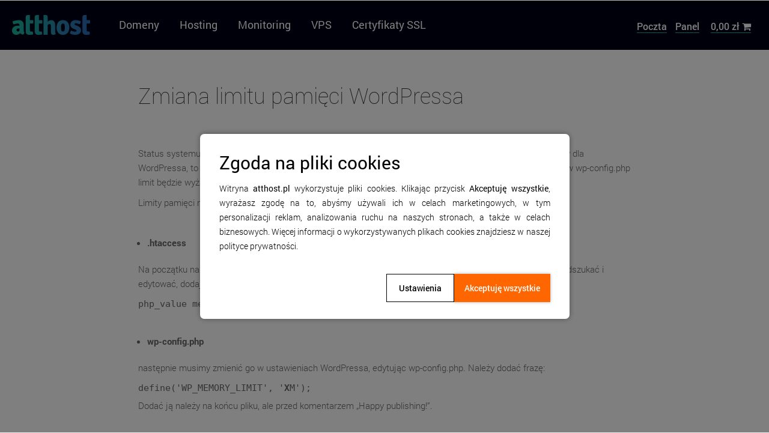

--- FILE ---
content_type: text/html; charset=UTF-8
request_url: https://atthost.pl/help/zmiana-limitu-pamieci-wordpress/
body_size: 13389
content:


<!DOCTYPE html>
<html lang="pl-PL">

<head>

    

    <meta name="google-site-verification" content="79X8ty0CWEky4sEEaxXoQ3gccPMfgH-DBYJZRkPQY0o" />
    <meta charset="UTF-8" />
    <meta http-equiv="X-UA-Compatible" content="chrome=1, IE=edge" />
    <meta name="viewport" content="width=device-width, initial-scale=1" />

    <title>Zmiana limitu pamięci WordPressa | AttHost</title>
	
		<!-- Google Tag Manager -->
		<script>(function(w,d,s,l,i){w[l]=w[l]||[];w[l].push({'gtm.start':
		new Date().getTime(),event:'gtm.js'});var f=d.getElementsByTagName(s)[0],
		j=d.createElement(s),dl=l!='dataLayer'?'&l='+l:'';j.async=true;j.src=
		'https://www.googletagmanager.com/gtm.js?id='+i+dl;f.parentNode.insertBefore(j,f);
		})(window,document,'script','dataLayer','GTM-5JGSZBKT');</script>
	<!-- End Google Tag Manager -->
	
	

    <link rel="apple-touch-icon-precomposed" sizes="57x57"
        href="https://atthost.pl/wp-content/themes/atthost/images/favicons/apple-touch-icon-57x57.png" />
    <link rel="apple-touch-icon-precomposed" sizes="114x114"
        href="https://atthost.pl/wp-content/themes/atthost/images/favicons/apple-touch-icon-114x114.png" />
    <link rel="apple-touch-icon-precomposed" sizes="72x72"
        href="https://atthost.pl/wp-content/themes/atthost/images/favicons/apple-touch-icon-72x72.png" />
    <link rel="apple-touch-icon-precomposed" sizes="144x144"
        href="https://atthost.pl/wp-content/themes/atthost/images/favicons/apple-touch-icon-144x144.png" />
    <link rel="apple-touch-icon-precomposed" sizes="60x60"
        href="https://atthost.pl/wp-content/themes/atthost/images/favicons/apple-touch-icon-60x60.png" />
    <link rel="apple-touch-icon-precomposed" sizes="120x120"
        href="https://atthost.pl/wp-content/themes/atthost/images/favicons/apple-touch-icon-120x120.png" />
    <link rel="apple-touch-icon-precomposed" sizes="76x76"
        href="https://atthost.pl/wp-content/themes/atthost/images/favicons/apple-touch-icon-76x76.png" />
    <link rel="apple-touch-icon-precomposed" sizes="152x152"
        href="https://atthost.pl/wp-content/themes/atthost/images/favicons/apple-touch-icon-152x152.png" />
    <link rel="icon" type="image/png"
        href="https://atthost.pl/wp-content/themes/atthost/images/favicons/favicon-196x196.png" sizes="196x196" />
    <link rel="icon" type="image/png"
        href="https://atthost.pl/wp-content/themes/atthost/images/favicons/favicon-96x96.png" sizes="96x96" />
    <link rel="icon" type="image/png"
        href="https://atthost.pl/wp-content/themes/atthost/images/favicons/favicon-32x32.png" sizes="32x32" />
    <link rel="icon" type="image/png"
        href="https://atthost.pl/wp-content/themes/atthost/images/favicons/favicon-16x16.png" sizes="16x16" />
    <link rel="icon" type="image/png" href="https://atthost.pl/wp-content/themes/atthost/images/favicons/favicon-128.png"
        sizes="128x128" />
    <meta name="application-name" content="AttHost" />
    <meta name="msapplication-TileColor" content="#FFFFFF" />
    <meta name="msapplication-TileImage"
        content="https://atthost.pl/wp-content/themes/atthost/images/favicons/mstile-144x144.png" />
    <meta name="msapplication-square70x70logo"
        content="https://atthost.pl/wp-content/themes/atthost/images/favicons/mstile-70x70.png" />
    <meta name="msapplication-square150x150logo"
        content="https://atthost.pl/wp-content/themes/atthost/images/favicons/mstile-150x150.png" />
    <meta name="msapplication-wide310x150logo"
        content="https://atthost.pl/wp-content/themes/atthost/images/favicons/mstile-310x150.png" />
    <meta name="msapplication-square310x310logo"
        content="https://atthost.pl/wp-content/themes/atthost/images/favicons/mstile-310x310.png" />
    <link rel="shortcut icon" href="https://atthost.pl/wp-content/themes/atthost/images/favicons/favicon.ico" />

    <link rel='stylesheet' href='https://atthost.pl/wp-content/themes/atthost/stylesheets/styles.css?ver=1764232034'>    <!-- <link
        href='https://fonts.googleapis.com/css?family=Roboto:400,100,100italic,300,300italic,900italic,900,700,700italic,500italic,500,400italic&subset=latin,latin-ext'
        rel='stylesheet' type='text/css'> -->

    <script data-header-scripts src='https://atthost.pl/wp-content/themes/atthost/javascript/jquery.min.js?ver=1500991320'></script>    <script data-header-scripts src='https://atthost.pl/wp-content/themes/atthost/javascript/jquery-ui.js?ver=1500991320'></script>    <script data-header-scripts src='https://atthost.pl/wp-content/themes/atthost/javascript/owl.carousel.min.js?ver=1500991321'></script>    <script data-header-scripts src='https://atthost.pl/wp-content/themes/atthost/javascript/angular.min.js?ver=1500991314'></script>    <script data-header-scripts src='https://atthost.pl/wp-content/themes/atthost/javascript/jquery.slimscroll.min.js?ver=1500991321'></script>    <script data-header-scripts src='https://atthost.pl/wp-content/themes/atthost/javascript/protip.min.js?ver=1500991321'></script>    <script data-header-scripts src='https://atthost.pl/wp-content/themes/atthost/javascript/slick.js?ver=1500991322'></script>    <script data-header-scripts src='https://atthost.pl/wp-content/themes/atthost/javascript/domain-search-table.js?ver=1500991314'></script>    <script data-header-scripts src='https://atthost.pl/wp-content/themes/atthost/javascript/dataTables.min.js?ver=1500991314'></script>    <script data-header-scripts src='https://atthost.pl/wp-content/themes/atthost/javascript/app.js?ver=1500991313'></script>    <script data-header-scripts src='https://atthost.pl/wp-content/themes/atthost/javascript/certs.js?ver=1716905596'></script>    <script data-header-scripts src='https://atthost.pl/wp-content/themes/atthost/javascript/who_are_you.js?ver=1500991322'></script>    <script data-header-scripts src='https://atthost.pl/wp-content/themes/atthost/javascript/header_slide.js?ver=1500991314'></script>
        <!-- <link href="https://fonts.googleapis.com/css?family=Roboto+Slab:300,400,700&amp;subset=latin-ext" rel="stylesheet"> -->

    <link rel="stylesheet" href="/wp-content/themes/atthost/vendor/roboto/fonts.css">

    <link rel='stylesheet' href='https://atthost.pl/wp-content/themes/atthost/stylesheets/popexit.css?ver=1719404563'>    <script type="text/javascript">
        var atthost_popexit_config = {
            active: 'yes', // yes or no active popexit
            how_long: 30 // time in days to expires cookie after close popexit
        }
    </script>
    <script data-header-scripts src='https://atthost.pl/wp-content/themes/atthost/javascript/popexit.js?ver=1720000935'></script>
    <script type="text/javascript">
        var PANEL_URL = "https://secure.atthost.pl";
        angular.module("atthost").constant("PANEL_URL", PANEL_URL);
    </script>

    <script data-header-scripts src='https://atthost.pl/wp-content/themes/atthost/javascript/scripts.js?ver=1721814936'></script>    <script data-header-scripts src='https://atthost.pl/wp-content/themes/atthost/javascript/controllers.js?ver=1752160103'></script>
    <meta name='robots' content='max-image-preview:large' />

<!-- The SEO Framework stworzone przez Sybre Waaijer -->
<meta name="description" content="Status systemu może wyświetlać błędny limit pamięci. jeśli serwer ma ustawiony wyższy limit niż ten ustalony dla WordPressa, to w statusie będzie pokazana tylko&#8230;" />
<meta property="og:image" content="https://atthost.pl/wp-content/uploads/2020/01/b.jpg" />
<meta property="og:image:width" content="750" />
<meta property="og:image:height" content="300" />
<meta property="og:locale" content="pl_PL" />
<meta property="og:type" content="article" />
<meta property="og:title" content="Zmiana limitu pamięci WordPressa | AttHost" />
<meta property="og:description" content="Status systemu może wyświetlać błędny limit pamięci. jeśli serwer ma ustawiony wyższy limit niż ten ustalony dla WordPressa, to w statusie będzie pokazana tylko maksymalna wartość dla WP." />
<meta property="og:url" content="https://atthost.pl/help/zmiana-limitu-pamieci-wordpress/" />
<meta property="og:site_name" content="AttHost" />
<meta property="article:published_time" content="2020-09-29T13:02+00:00" />
<meta property="article:modified_time" content="2024-05-24T11:03+00:00" />
<meta property="og:updated_time" content="2024-05-24T11:03+00:00" />
<meta name="twitter:card" content="summary_large_image" />
<meta name="twitter:title" content="Zmiana limitu pamięci WordPressa | AttHost" />
<meta name="twitter:description" content="Status systemu może wyświetlać błędny limit pamięci. jeśli serwer ma ustawiony wyższy limit niż ten ustalony dla WordPressa, to w statusie będzie pokazana tylko maksymalna wartość dla WP." />
<meta name="twitter:image" content="https://atthost.pl/wp-content/uploads/2020/01/b.jpg" />
<meta name="twitter:image:width" content="750" />
<meta name="twitter:image:height" content="300" />
<link rel="canonical" href="https://atthost.pl/help/zmiana-limitu-pamieci-wordpress/" />
<script type="application/ld+json">{"@context":"https://schema.org","@type":"BreadcrumbList","itemListElement":[{"@type":"ListItem","position":1,"item":{"@id":"https://atthost.pl/","name":"Hosting, domeny, certyfikaty SSL | AttHost"}},{"@type":"ListItem","position":2,"item":{"@id":"https://atthost.pl/pomoc/wordpress/","name":"WordPress"}},{"@type":"ListItem","position":3,"item":{"@id":"https://atthost.pl/help/zmiana-limitu-pamieci-wordpress/","name":"Zmiana limitu pami\u0119ci WordPressa"}}]}</script>
<!-- / The SEO Framework stworzone przez Sybre Waaijer | 1.44ms meta | 0.67ms boot -->

<link rel='dns-prefetch' href='//s.w.org' />
<script type="text/javascript">
window._wpemojiSettings = {"baseUrl":"https:\/\/s.w.org\/images\/core\/emoji\/13.1.0\/72x72\/","ext":".png","svgUrl":"https:\/\/s.w.org\/images\/core\/emoji\/13.1.0\/svg\/","svgExt":".svg","source":{"concatemoji":"https:\/\/atthost.pl\/wp-includes\/js\/wp-emoji-release.min.js?ver=5.9.12"}};
/*! This file is auto-generated */
!function(e,a,t){var n,r,o,i=a.createElement("canvas"),p=i.getContext&&i.getContext("2d");function s(e,t){var a=String.fromCharCode;p.clearRect(0,0,i.width,i.height),p.fillText(a.apply(this,e),0,0);e=i.toDataURL();return p.clearRect(0,0,i.width,i.height),p.fillText(a.apply(this,t),0,0),e===i.toDataURL()}function c(e){var t=a.createElement("script");t.src=e,t.defer=t.type="text/javascript",a.getElementsByTagName("head")[0].appendChild(t)}for(o=Array("flag","emoji"),t.supports={everything:!0,everythingExceptFlag:!0},r=0;r<o.length;r++)t.supports[o[r]]=function(e){if(!p||!p.fillText)return!1;switch(p.textBaseline="top",p.font="600 32px Arial",e){case"flag":return s([127987,65039,8205,9895,65039],[127987,65039,8203,9895,65039])?!1:!s([55356,56826,55356,56819],[55356,56826,8203,55356,56819])&&!s([55356,57332,56128,56423,56128,56418,56128,56421,56128,56430,56128,56423,56128,56447],[55356,57332,8203,56128,56423,8203,56128,56418,8203,56128,56421,8203,56128,56430,8203,56128,56423,8203,56128,56447]);case"emoji":return!s([10084,65039,8205,55357,56613],[10084,65039,8203,55357,56613])}return!1}(o[r]),t.supports.everything=t.supports.everything&&t.supports[o[r]],"flag"!==o[r]&&(t.supports.everythingExceptFlag=t.supports.everythingExceptFlag&&t.supports[o[r]]);t.supports.everythingExceptFlag=t.supports.everythingExceptFlag&&!t.supports.flag,t.DOMReady=!1,t.readyCallback=function(){t.DOMReady=!0},t.supports.everything||(n=function(){t.readyCallback()},a.addEventListener?(a.addEventListener("DOMContentLoaded",n,!1),e.addEventListener("load",n,!1)):(e.attachEvent("onload",n),a.attachEvent("onreadystatechange",function(){"complete"===a.readyState&&t.readyCallback()})),(n=t.source||{}).concatemoji?c(n.concatemoji):n.wpemoji&&n.twemoji&&(c(n.twemoji),c(n.wpemoji)))}(window,document,window._wpemojiSettings);
</script>
<style type="text/css">
img.wp-smiley,
img.emoji {
	display: inline !important;
	border: none !important;
	box-shadow: none !important;
	height: 1em !important;
	width: 1em !important;
	margin: 0 0.07em !important;
	vertical-align: -0.1em !important;
	background: none !important;
	padding: 0 !important;
}
</style>
	<link rel='stylesheet' id='wp-block-library-css'  href='https://atthost.pl/wp-includes/css/dist/block-library/style.min.css?ver=5.9.12' type='text/css' media='all' />
<style id='global-styles-inline-css' type='text/css'>
body{--wp--preset--color--black: #000000;--wp--preset--color--cyan-bluish-gray: #abb8c3;--wp--preset--color--white: #ffffff;--wp--preset--color--pale-pink: #f78da7;--wp--preset--color--vivid-red: #cf2e2e;--wp--preset--color--luminous-vivid-orange: #ff6900;--wp--preset--color--luminous-vivid-amber: #fcb900;--wp--preset--color--light-green-cyan: #7bdcb5;--wp--preset--color--vivid-green-cyan: #00d084;--wp--preset--color--pale-cyan-blue: #8ed1fc;--wp--preset--color--vivid-cyan-blue: #0693e3;--wp--preset--color--vivid-purple: #9b51e0;--wp--preset--gradient--vivid-cyan-blue-to-vivid-purple: linear-gradient(135deg,rgba(6,147,227,1) 0%,rgb(155,81,224) 100%);--wp--preset--gradient--light-green-cyan-to-vivid-green-cyan: linear-gradient(135deg,rgb(122,220,180) 0%,rgb(0,208,130) 100%);--wp--preset--gradient--luminous-vivid-amber-to-luminous-vivid-orange: linear-gradient(135deg,rgba(252,185,0,1) 0%,rgba(255,105,0,1) 100%);--wp--preset--gradient--luminous-vivid-orange-to-vivid-red: linear-gradient(135deg,rgba(255,105,0,1) 0%,rgb(207,46,46) 100%);--wp--preset--gradient--very-light-gray-to-cyan-bluish-gray: linear-gradient(135deg,rgb(238,238,238) 0%,rgb(169,184,195) 100%);--wp--preset--gradient--cool-to-warm-spectrum: linear-gradient(135deg,rgb(74,234,220) 0%,rgb(151,120,209) 20%,rgb(207,42,186) 40%,rgb(238,44,130) 60%,rgb(251,105,98) 80%,rgb(254,248,76) 100%);--wp--preset--gradient--blush-light-purple: linear-gradient(135deg,rgb(255,206,236) 0%,rgb(152,150,240) 100%);--wp--preset--gradient--blush-bordeaux: linear-gradient(135deg,rgb(254,205,165) 0%,rgb(254,45,45) 50%,rgb(107,0,62) 100%);--wp--preset--gradient--luminous-dusk: linear-gradient(135deg,rgb(255,203,112) 0%,rgb(199,81,192) 50%,rgb(65,88,208) 100%);--wp--preset--gradient--pale-ocean: linear-gradient(135deg,rgb(255,245,203) 0%,rgb(182,227,212) 50%,rgb(51,167,181) 100%);--wp--preset--gradient--electric-grass: linear-gradient(135deg,rgb(202,248,128) 0%,rgb(113,206,126) 100%);--wp--preset--gradient--midnight: linear-gradient(135deg,rgb(2,3,129) 0%,rgb(40,116,252) 100%);--wp--preset--duotone--dark-grayscale: url('#wp-duotone-dark-grayscale');--wp--preset--duotone--grayscale: url('#wp-duotone-grayscale');--wp--preset--duotone--purple-yellow: url('#wp-duotone-purple-yellow');--wp--preset--duotone--blue-red: url('#wp-duotone-blue-red');--wp--preset--duotone--midnight: url('#wp-duotone-midnight');--wp--preset--duotone--magenta-yellow: url('#wp-duotone-magenta-yellow');--wp--preset--duotone--purple-green: url('#wp-duotone-purple-green');--wp--preset--duotone--blue-orange: url('#wp-duotone-blue-orange');--wp--preset--font-size--small: 13px;--wp--preset--font-size--medium: 20px;--wp--preset--font-size--large: 36px;--wp--preset--font-size--x-large: 42px;}.has-black-color{color: var(--wp--preset--color--black) !important;}.has-cyan-bluish-gray-color{color: var(--wp--preset--color--cyan-bluish-gray) !important;}.has-white-color{color: var(--wp--preset--color--white) !important;}.has-pale-pink-color{color: var(--wp--preset--color--pale-pink) !important;}.has-vivid-red-color{color: var(--wp--preset--color--vivid-red) !important;}.has-luminous-vivid-orange-color{color: var(--wp--preset--color--luminous-vivid-orange) !important;}.has-luminous-vivid-amber-color{color: var(--wp--preset--color--luminous-vivid-amber) !important;}.has-light-green-cyan-color{color: var(--wp--preset--color--light-green-cyan) !important;}.has-vivid-green-cyan-color{color: var(--wp--preset--color--vivid-green-cyan) !important;}.has-pale-cyan-blue-color{color: var(--wp--preset--color--pale-cyan-blue) !important;}.has-vivid-cyan-blue-color{color: var(--wp--preset--color--vivid-cyan-blue) !important;}.has-vivid-purple-color{color: var(--wp--preset--color--vivid-purple) !important;}.has-black-background-color{background-color: var(--wp--preset--color--black) !important;}.has-cyan-bluish-gray-background-color{background-color: var(--wp--preset--color--cyan-bluish-gray) !important;}.has-white-background-color{background-color: var(--wp--preset--color--white) !important;}.has-pale-pink-background-color{background-color: var(--wp--preset--color--pale-pink) !important;}.has-vivid-red-background-color{background-color: var(--wp--preset--color--vivid-red) !important;}.has-luminous-vivid-orange-background-color{background-color: var(--wp--preset--color--luminous-vivid-orange) !important;}.has-luminous-vivid-amber-background-color{background-color: var(--wp--preset--color--luminous-vivid-amber) !important;}.has-light-green-cyan-background-color{background-color: var(--wp--preset--color--light-green-cyan) !important;}.has-vivid-green-cyan-background-color{background-color: var(--wp--preset--color--vivid-green-cyan) !important;}.has-pale-cyan-blue-background-color{background-color: var(--wp--preset--color--pale-cyan-blue) !important;}.has-vivid-cyan-blue-background-color{background-color: var(--wp--preset--color--vivid-cyan-blue) !important;}.has-vivid-purple-background-color{background-color: var(--wp--preset--color--vivid-purple) !important;}.has-black-border-color{border-color: var(--wp--preset--color--black) !important;}.has-cyan-bluish-gray-border-color{border-color: var(--wp--preset--color--cyan-bluish-gray) !important;}.has-white-border-color{border-color: var(--wp--preset--color--white) !important;}.has-pale-pink-border-color{border-color: var(--wp--preset--color--pale-pink) !important;}.has-vivid-red-border-color{border-color: var(--wp--preset--color--vivid-red) !important;}.has-luminous-vivid-orange-border-color{border-color: var(--wp--preset--color--luminous-vivid-orange) !important;}.has-luminous-vivid-amber-border-color{border-color: var(--wp--preset--color--luminous-vivid-amber) !important;}.has-light-green-cyan-border-color{border-color: var(--wp--preset--color--light-green-cyan) !important;}.has-vivid-green-cyan-border-color{border-color: var(--wp--preset--color--vivid-green-cyan) !important;}.has-pale-cyan-blue-border-color{border-color: var(--wp--preset--color--pale-cyan-blue) !important;}.has-vivid-cyan-blue-border-color{border-color: var(--wp--preset--color--vivid-cyan-blue) !important;}.has-vivid-purple-border-color{border-color: var(--wp--preset--color--vivid-purple) !important;}.has-vivid-cyan-blue-to-vivid-purple-gradient-background{background: var(--wp--preset--gradient--vivid-cyan-blue-to-vivid-purple) !important;}.has-light-green-cyan-to-vivid-green-cyan-gradient-background{background: var(--wp--preset--gradient--light-green-cyan-to-vivid-green-cyan) !important;}.has-luminous-vivid-amber-to-luminous-vivid-orange-gradient-background{background: var(--wp--preset--gradient--luminous-vivid-amber-to-luminous-vivid-orange) !important;}.has-luminous-vivid-orange-to-vivid-red-gradient-background{background: var(--wp--preset--gradient--luminous-vivid-orange-to-vivid-red) !important;}.has-very-light-gray-to-cyan-bluish-gray-gradient-background{background: var(--wp--preset--gradient--very-light-gray-to-cyan-bluish-gray) !important;}.has-cool-to-warm-spectrum-gradient-background{background: var(--wp--preset--gradient--cool-to-warm-spectrum) !important;}.has-blush-light-purple-gradient-background{background: var(--wp--preset--gradient--blush-light-purple) !important;}.has-blush-bordeaux-gradient-background{background: var(--wp--preset--gradient--blush-bordeaux) !important;}.has-luminous-dusk-gradient-background{background: var(--wp--preset--gradient--luminous-dusk) !important;}.has-pale-ocean-gradient-background{background: var(--wp--preset--gradient--pale-ocean) !important;}.has-electric-grass-gradient-background{background: var(--wp--preset--gradient--electric-grass) !important;}.has-midnight-gradient-background{background: var(--wp--preset--gradient--midnight) !important;}.has-small-font-size{font-size: var(--wp--preset--font-size--small) !important;}.has-medium-font-size{font-size: var(--wp--preset--font-size--medium) !important;}.has-large-font-size{font-size: var(--wp--preset--font-size--large) !important;}.has-x-large-font-size{font-size: var(--wp--preset--font-size--x-large) !important;}
</style>
<link rel='stylesheet' id='nt-price-list-css'  href='https://atthost.pl/wp-content/themes/atthost/stylesheets/nt-price-list.css?ver=40' type='text/css' media='all' />
<script type='text/javascript' src='https://atthost.pl/wp-content/themes/atthost/javascript/nt-netto-brutto-toggler.js?ver=113' id='nt-netto-brutto-toggler-js'></script>
<link rel="https://api.w.org/" href="https://atthost.pl/wp-json/" /><link rel="EditURI" type="application/rsd+xml" title="RSD" href="https://atthost.pl/xmlrpc.php?rsd" />
<link rel="wlwmanifest" type="application/wlwmanifest+xml" href="https://atthost.pl/wp-includes/wlwmanifest.xml" /> 
<link rel="alternate" type="application/json+oembed" href="https://atthost.pl/wp-json/oembed/1.0/embed?url=https%3A%2F%2Fatthost.pl%2Fhelp%2Fzmiana-limitu-pamieci-wordpress%2F" />
<link rel="alternate" type="text/xml+oembed" href="https://atthost.pl/wp-json/oembed/1.0/embed?url=https%3A%2F%2Fatthost.pl%2Fhelp%2Fzmiana-limitu-pamieci-wordpress%2F&#038;format=xml" />
<style>#wpdevart_lb_overlay{background-color:#000000;} #wpdevart_lb_overlay.wpdevart_opacity{opacity:0.8 !important;} #wpdevart_lb_main_desc{
				 -webkit-transition: opacity 0.3s ease;
				 -moz-transition: opacity 0.3s ease;
				 -o-transition: opacity 0.3s ease;
				 transition: opacity 0.3s ease;} #wpdevart_lb_information_content{
				 -webkit-transition: opacity 0.3s ease;
				 -moz-transition: opacity 0.3s ease;
				 -o-transition: opacity 0.3s ease;
				 transition: opacity 0.3s ease;}
		#wpdevart_lb_information_content{
			width:100%;	
		}
		#wpdevart_info_counter_of_imgs{
			    display: inline-block;
				padding-left:15px;
				padding-right:4px;
				font-size:20px;
				color:#000000;
		}
		#wpdevart_info_caption{
			    display: inline-block;
				padding-left:15px;
				padding-right:4px;
				font-size:20px;
				color:#000000;
		}
		#wpdevart_info_title{
			    display: inline-block;
				padding-left:5px;
				padding-right:5px;
				font-size:15px;
				color:#000000;
		}
		@-webkit-keyframes rotate {
			to   {-webkit-transform: rotate(360deg);}
			from  {-webkit-transform: rotate(0deg);}
		}
		@keyframes rotate {
			to   {transform: rotate(360deg);}
			from  {transform: rotate(0deg);}
		}
		#wpdevart_lb_loading_img,#wpdevart_lb_loading_img_first{
			-webkit-animation: rotate 2s linear  infinite;
    		animation: rotate 2s linear infinite;
		}
	  </style>      

	

  
	
</head>



<body id="ng-app" ng-app="atthost" ng-controller="CartController">
<!-- Google Tag Manager (noscript) -->
<noscript><iframe src="https://www.googletagmanager.com/ns.html?id=GTM-5JGSZBKT"
height="0" width="0" style="display:none;visibility:hidden"></iframe></noscript>
<!-- End Google Tag Manager (noscript) -->


    <nav class="cbp-spmenu cbp-spmenu-vertical cbp-spmenu-right" id="cbp-spmenu-s2">
    <i class="icon-cancel closing-menu-icon" id="closeRight"></i>
    <section class="menu-tabs">
        <div class="menu-scroll-parent">
            <div class="menu-scroll-body">
                <div class="text-box">
                    <nav class="categories-menu bigger">
                        <div class="menu-right-menu-top-container"><ul id="menu-right-menu-top" class="menu"><li id="menu-item-129" class="menu-item menu-item-type-post_type menu-item-object-page menu-item-129"><a href="https://atthost.pl/domeny/">Domeny</a></li>
<li id="menu-item-3355" class="menu-item menu-item-type-post_type menu-item-object-page menu-item-3355"><a href="https://atthost.pl/hosting/">Hosting</a></li>
<li id="menu-item-3954" class="menu-item menu-item-type-post_type menu-item-object-page menu-item-3954"><a href="https://atthost.pl/monitoring/">Monitoring</a></li>
<li id="menu-item-3953" class="menu-item menu-item-type-post_type menu-item-object-page menu-item-3953"><a href="https://atthost.pl/vps/">VPS</a></li>
<li id="menu-item-555" class="menu-item menu-item-type-post_type menu-item-object-page menu-item-555"><a href="https://atthost.pl/certyfikaty-ssl/">Certyfikaty SSL</a></li>
</ul></div>                    </nav>
                </div>
                <div class="text-box">
                    
                    <nav class="categories-menu">
                        <div class="menu-right-menu-middle-container"><ul id="menu-right-menu-middle" class="menu"><li id="menu-item-3955" class="menu-item menu-item-type-post_type menu-item-object-page menu-item-3955"><a href="https://atthost.pl/kontakt/">Kontakt</a></li>
<li id="menu-item-3956" class="menu-item menu-item-type-post_type menu-item-object-page menu-item-3956"><a href="https://atthost.pl/o-firmie/">O nas</a></li>
</ul></div>                    </nav>
                </div>
                <!-- <div class="text-box">
                    <nav class="categories-menu">
                                            </nav>
                </div> -->
                <!-- <div class="text-box">
                    <nav class="social-menu">
                        <ul>
                            <li class="youtube"><a href="https://www.youtube.com/channel/UCDqSe9rqKMwlnXTEyZvbXmg" target="_blank" rel="nofollow" title="Profil AttHost YouTube">AttHost YouTube</a></li>
                            <li class="facebook"><a href="https://www.facebook.com/atthost" target="_blank" rel="nofollow" title="Profil AttHost Facebook">AttHost Facebook</a></li>
                            <li class="twitter"><a href="https://twitter.com/atthost" target="_blank" rel="nofollow" title="Profil AttHost Twitter">AttHost Twitter</a></li>
                            <li class="google-plus"><a href="https://plus.google.com/101004393682463178996" target="_blank" rel="nofollow" title="Profil AttHost na Google+">AttHost Google+</a></li>
                        </ul>
                    </nav>
                </div> -->
            </div>
        </div>
    </section>
</nav>
<div class="navcontain pure-g pure-u-1">
    <header id="header" class="navbared">
        <a class="toggle rmenu showRight" href=""><i class="fa fa-bars mobile-icons" aria-hidden="true"></i></a>
        <a class="ruser" href="https://secure.atthost.pl/" >Panel</a>
        <a class="toggle rcart" href="https://secure.atthost.pl/cart/"><i class="fa fa-shopping-cart mobile-icons basket-open" aria-hidden="true"></i></a>
        <a class="rmail" href="https://mail.atthost.pl/" target="_blank" title="Zaloguj się do poczty">Poczta</a>

        <section class="pure-g row">
            <div class="pure-g pure-u-md-19-24">
                <div class="pure-u-md-4-24 logo">
                    <h1 class="site-name">
	<a href="https://atthost.pl" title="AttHost | "></a>
</h1>                </div>
                <div class="pure-u-md-19-24 header-menu">
                    <div class="menu-container">
	<div class="menu-header-menu-container"><ul id="menu-header-menu" class="menu"><li id="menu-item-104" class="menu-item menu-item-type-post_type menu-item-object-page menu-item-has-children menu-item-104"><a href="https://atthost.pl/domeny/">Domeny</a>
<ul class="sub-menu">
	<li id="menu-item-1253" class="menu-item menu-item-type-post_type menu-item-object-page menu-item-1253"><a href="https://atthost.pl/domeny/">Zarejestruj nową domenę</a></li>
	<li id="menu-item-1252" class="menu-item menu-item-type-custom menu-item-object-custom menu-item-1252"><a href="https://secure.atthost.pl/domain_transfers/add/">Przenieś domenę od innego operatora</a></li>
</ul>
</li>
<li id="menu-item-3331" class="menu-item menu-item-type-post_type menu-item-object-page menu-item-has-children menu-item-3331"><a href="https://atthost.pl/hosting/">Hosting</a>
<ul class="sub-menu">
	<li id="menu-item-3332" class="menu-item menu-item-type-post_type menu-item-object-page menu-item-3332"><a href="https://atthost.pl/hosting/">Wszystkie plany</a></li>
	<li id="menu-item-3333" class="menu-item menu-item-type-post_type menu-item-object-page menu-item-3333"><a href="https://atthost.pl/przenies-hosting/">Przenieś hosting</a></li>
</ul>
</li>
<li id="menu-item-3948" class="menu-item menu-item-type-post_type menu-item-object-page menu-item-3948"><a href="https://atthost.pl/monitoring/">Monitoring</a></li>
<li id="menu-item-3947" class="menu-item menu-item-type-post_type menu-item-object-page menu-item-3947"><a href="https://atthost.pl/vps/">VPS</a></li>
<li id="menu-item-561" class="menu-item menu-item-type-post_type menu-item-object-page menu-item-has-children menu-item-561"><a href="https://atthost.pl/certyfikaty-ssl/">Certyfikaty SSL</a>
<ul class="sub-menu">
	<li id="menu-item-1256" class="menu-item menu-item-type-post_type menu-item-object-page menu-item-1256"><a href="https://atthost.pl/certyfikaty-ssl/">Certyfikaty SSL</a></li>
	<li id="menu-item-1257" class="menu-item menu-item-type-custom menu-item-object-custom menu-item-1257"><a href="https://secure.atthost.pl/csr_generator">Wygeneruj CSR i klucz certyfikatu</a></li>
</ul>
</li>
</ul></div></div>                </div>
            </div>
            <nav class="pure-u-md-5-24 header-menu-right">

                <a href="https://mail.atthost.pl/" target="_blank" title="Zaloguj się do poczty" class="tl"><i class="icon-mail"></i><br />Poczta</a> 
                
                <a href="https://secure.atthost.pl/" title="Zaloguj się do panelu klienta" class="user-login">Panel</a>

                <a href="https://secure.atthost.pl/" title="Przejdź do panelu klienta" class="user-loggedin">Panel
                    <div class="login_puff"> <a href="https://secure.atthost.pl/logout/" class="logout_click"><i class="fa fa-power-off"></i></a> Zalogowany jako: <span id="username"></span></div>
                </a>


                <div class="user-basket">
                    <a href="https://secure.atthost.pl/cart/" class="toggle ng-hide basket-open" ng-show="cart.empty == false">
                        <span class="count">{$ cart.gross $} zł</span> ({$ cart.domains.length + cart.hosting.length + cart.vps.length + cart.certificates.length$})<i class="fa fa-shopping-cart"></i>
                    </a>
                    <a href="https://secure.atthost.pl/cart/" class="toggle ng-hide basket-open" ng-show="cart.empty == true">
                        <span class="count">0,00 zł</span> <i class="fa fa-shopping-cart"></i>
                    </a>
                </div>

            </nav>
        </section>
    </header>
</div>

<div class="fullbglogin">
    <a href="" class="login-form-close" title="Zamknij okno logowania"><i class="fa fa-times" aria-hidden="true"></i></a>
    <div class="valign row">
        <div>
            <section class="login-form-container">
                <a href="https://atthost.pl" class="logon"><img src="https://atthost.pl/wp-content/themes/atthost/images/logo_atthost.png" /></a>
                <form action="https://secure.atthost.pl/login/" method="post">
                    <div class="list-group">
                        <div class="list-group-item">
                            <input type="text" name="username" placeholder="Nazwa użytkownika" class="input">
                        </div>
                        <div class="list-group-item">
                            <input type="password" name="password" placeholder="Hasło" class="input">
                        </div>
                    </div>
                    <div class="button_login">
                        <input type="submit" value="Zaloguj się">
                    </div>
                    <p class="forgot"><a href="https://secure.atthost.pl/lost_password/">Nie pamiętasz hasła?</a></p>                  
                </form>
                <div class="line"></div>
                <p class="regin"><small>Pierwszy raz w serwisie Atthost?</small></p>
                <a href="https://secure.atthost.pl/register/" title="Zarejestruj nowe konto" class="button_register">Utwórz darmowe konto</a>                
            </section>
        </div>
    </div>
    <div class="loginwrapper"></div>
</div>
<main role="main" class="pages landing">
           
            <section class="help-center">
                <div class="pure-g row single-help">
                    <div class="pure-u-1 pure-u-md-16-24 centered">
                        <h1 class="category-name">Zmiana limitu pamięci WordPressa</h1>
                        
                        <div class="help-content">
                            <p>Status systemu może wyświetlać błędny limit pamięci. jeśli serwer ma ustawiony wyższy limit niż ten ustalony dla WordPressa, to w statusie będzie pokazana tylko maksymalna wartość dla WP. W odwrotnej sytuacji tzn. gdy w wp-config.php limit będzie wyższy niż ten na serwerze to status może pokazać nieprawidłową wartość.</p>
<p>Limity pamięci możemy dowolnie edytować, zmieniając je odpowiednio w plikach:</p>
<p>&nbsp;</p>
<ul>
<li><b>.htaccess</b></li>
</ul>
<p>Na początku należy edytować plik .htaccess, który znajduje się w głównym katalogu WordPressa. Należy go odszukać i edytować, dodając frazę:</p>
<pre>php_value memory_limit <b>X</b>M</pre>
<p>&nbsp;</p>
<ul>
<li><b>wp-config.php</b></li>
</ul>
<p>następnie musimy zmienić go w ustawieniach WordPressa, edytując wp-config.php. Należy dodać frazę:</p>
<pre>define('WP_MEMORY_LIMIT', '<b>X</b>M');</pre>
<p>Dodać ją należy na końcu pliku, ale przed komentarzem &#8222;Happy publishing!&#8221;.</p>
<p>&nbsp;</p>
<p><b>W miejscach </b><b>X</b><b> należy dodać pożądaną wartość liczbową.</b></p>
<p>&nbsp;</p>
<p>&nbsp;</p>
                        </div>
                    </div>
                </div>
            </section>
            </main>
            <div class="modal-pay">
    <div class="modal" ng-class="{ active: cart_modal }">
        <div class="content mini" style="width: 720px;">
            <a class="close switch modal-close" href="#" rel="nofollow"><i class="icon-cancel" ng-click="cart_modal = false"/></i></a>
            <div class="pure-g row">
                <div class="pure-u-1 pure-u-md-20-24 centered text-center">
                    <p>Do koszyka dodano następujące usługi:</p>
                    <h2><i class="icon-check"></i> {$ cart_recently_added $}</h2>
                    <div class="pure-g row modal-buttons">
                        <div class="pure-u-1 pure-u-md-12-24 text-right">
                            <a class="transparent-button modal-back" href="" ng-click="cart_modal = false"><span> Kontynuuj zakupy </span></a>
                        </div>
                        <div class="pure-u-1 pure-u-md-12-24 text-left">
                            <a class="green-button modal-go" href="https://secure.atthost.pl/cart"><span> Przejdź do koszyka </span></a>
                        </div>
                    </div>
                </div>
            </div>
        </div>
    </div>
</div>


<footer class="pure-g home-footer fix-footer" style="padding-bottom: 30px !important;">
    <div class="row">
		<div class="fotter-flow">
        <div class="fotter-flow-pnl">
            <span class="footer-header-pnl">Produkty i usługi</span>
			<ul class="footer-list-page">
				<li><a href="https://atthost.pl/domeny/">Domeny</a></li>
				<li><a href="https://atthost.pl/hosting/">Hosting</a></li>
				<li><a href="https://atthost.pl/monitoring/">Monitoring</a></li>
				<li><a href="https://atthost.pl/vps/">VPS</a></li>
				<li><a href="https://atthost.pl/ssl/">SSL</a></li>
				<li><a href="https://atthost.pl/przenies-hosting/">Przenieś hosting</a></li>
				<li><a href="https://atthost.pl/uslugi-it/">Usługi IT</a></li>
			</ul>
			
        </div>
        <div class="fotter-flow-pnl">
            <span class="footer-header-pnl">Informacje</span>
			<ul class="footer-list-page">
				<li><a href="https://atthost.pl/pomoc/">Pomoc</a></li>
				<li><a href="https://atthost.pl/komunikaty/">Komunikaty</a></li>
				<li><a href="https://atthost.pl/parametry-bezpieczenstwa/">Parametry bezpieczeństwa</a></li>
				<li><a href="https://atthost.pl/regulaminy/">Regulaminy</a></li>
				<li><a href="https://atthost.pl/rodo/">RODO</a></li>
				<li><a href="https://atthost.pl/polityka-prywatnosci/">Polityka prywatności</a></li>
				<li><a href="https://atthost.pl/formularz-dsa/">Formularz DSA</a></li>
				<li><a href="https://atthost.pl/cennik/">Cenniki</a></li>
				<li><a href="https://atthost.pl/platnosci/">Płatności</a></li> 
			</ul>
        </div>
        <div class="fotter-flow-pnl">
           <span class="footer-header-pnl">O Firmie</span>
			<ul class="footer-list-page">
				<li><a href="https://atthost.pl/o-firmie/">O nas</a></li>
				<li><a href="https://atthost.pl/newsletter/">Newsletter</a></li>
				<li><a href="https://blog.atthost.pl/">Blog</a></li>
				<li><a href="https://atthost.pl/infrastruktura-techniczna/">Infrastruktura techniczna</a></li>
				<li><a href="https://atthost.pl/kontakt/">Kontakt</a></li>
			</ul>
        </div>
        <div class="fotter-flow-pnl">
            Kontakt - sprzedaż
            <ul class="support-details" style="margin-bottom: 10px;">
                <li><i class="fa fa-envelope-o" aria-hidden="true"></i> <a href="https://atthost.pl/kontakt">biuro@atthost.pl</a></li>
            </ul>

            Kontakt - obsługa
            <ul class="support-details" style="margin-bottom: 15px;">
                <li><i class="fa fa-envelope-o" aria-hidden="true"></i> <a href="https://atthost.pl/kontakt">pomoc@atthost.pl</a></li>
            </ul>
        </div>

		
		</div><!-- fotter-flow -->
    </div>
</footer>


<footer class="pure-g home-footer fotterGrey new">
    <div class="row">
        <div class="pure-u-5-5 pure-u-md-3-5">
            <p>&copy; 2026  NetArt Group. Wszelkie prawa zastrzeżone.</p>
        </div>
        <div class="pure-u-2-5 pure-u-md-2-5 text-right">
            <p class="copyrights">
                <nav class="social-menu">
                    <ul>
                        <li class="youtube"><a href="https://www.youtube.com/channel/UCDqSe9rqKMwlnXTEyZvbXmg" target="_blank" rel="nofollow" title="Profil AttHost YouTube"><i class="fa fa-youtube-play" aria-hidden="true"></i></a></li>
                        <li class="facebook"><a href="https://www.facebook.com/atthost" target="_blank" rel="nofollow" title="Profil AttHost Facebook"><i class="fa fa-facebook" aria-hidden="true"></i></a></li>
                        <li class="twitter"><a href="https://twitter.com/atthost" target="_blank" rel="nofollow" title="Profil AttHost Twitter"><i class="fa fa-twitter" aria-hidden="true"></i></a></li>
                    </ul>
                </nav>
            </p>
        </div>
    </div>
</footer>


<style>
	.footer-pp {font-size: 12px;} 


	.fotter-flow {
		display: flex;
		flex-wrap: wrap;
		justify-content: space-between;
		letter-spacing: 0;
		gap: 42px;
		flex-direction: row;
		align-items: start;
	}

	@media (max-width: 960px) {
		footer {
			text-align: center;
		}

		footer .social-menu ul {
			text-align: center;
		}

		.fotter-flow {
			text-align: center;
		}

		#footer .home-footer.fix-footer .support-details li {
			text-align: center;
		}

		#footer .home-footer .fotter-flow-pnl {
			text-align: center;
		}
	}

	.fotter-flow-pnl {
		width: 15%;
	}

	.fotter-flow-pnl.pp {
		width: 19%;
		text-align: justify;
	}

	.fotter-flow-pnl.pp span.footer-header-pnl  {
		width: auto;
	}


	ul.footer-list-page {
			padding-top: 8px;
	}

	ul.footer-list-page li {
		line-height: 12px;
		height: 24px;
	}

	ul.footer-list-page li a {
		text-decoration: none;
		color: #666666;
		display: inline-block;
		margin: 0 10px 0 0;
		padding: 0 10px 0 0;
		font-size: 12px;
	}

	@media (max-width: 960px) {
		ul.footer-list-page li a {
		font-size: 14px;
			margin: 0;
			padding: 0;
		}
	}

	ul.footer-list-page li a:hover {
		text-decoration: underline;
	}
	   
	span.footer-header-pnl {
		border-bottom: 1px solid #666;
		width: 72%;
		display: block;
		padding: 0 0 10px 0;
	}  
	  
	.fotterGrey {
		background: #EAEAEA !important;
	}

	.fotterGrey p {
		padding-top: 10px !important;
		margin-bottom: 0;
	}
		
	.fotterGrey.new .copyrights {
		margin: 8px 0 0 0!important;
	}	

	.fotterGrey.new .facebook {
		background: url('/wp-content/themes/atthost/images/dist/facebook.png') no-repeat;
		width: 8px;
		height: 15px;
	}

	.fotterGrey.new .youtube {
		background: url('/wp-content/themes/atthost/images/dist/youtube.png') no-repeat;
		width: 22px;
		height: 15px;
	}

	.fotterGrey.new .twitter {
		background: url(/wp-content/themes/atthost/images/dist/twitter.png) 0 2px no-repeat;
		width: 14px;
		height: 15px;
	}


	.home-footer.fotterGrey.new .social-menu ul li a {
		display: block;
		width: 17px;
		height: 17px;
}

	.fotterGrey.new .fa-twitter:before,
	.fotterGrey.new .fa-facebook:before, 
	.fotterGrey.new .fa-youtube-play:before {display: none;}
	
	@media(max-width: 960px) {
		.fotter-flow-pnl {
			width: 100%;
		}

		span.footer-header-pnl {
			width: 100%;
		}

		.fotter-flow-pnl.pp {
			width: 100%;
		}
		
		ul.support-details li {
			text-align: center !important;
		}
		span.footer-header-pnl {
			text-align: center;
		}
	}



</style>



    <link rel='stylesheet' id='wpdevart_lightbox_front_end_css-css'  href='https://atthost.pl/wp-content/plugins/lightbox-popup/includes/style/wpdevart_lightbox_front.css?ver=5.9.12' type='text/css' media='all' />
<link rel='stylesheet' id='wpdevart_lightbox_effects-css'  href='https://atthost.pl/wp-content/plugins/lightbox-popup/includes/style/effects_lightbox.css?ver=5.9.12' type='text/css' media='all' />
<script type='text/javascript' src='https://atthost.pl/wp-includes/js/jquery/jquery.min.js?ver=3.6.0' id='jquery-core-js'></script>
<script type='text/javascript' src='https://atthost.pl/wp-includes/js/jquery/jquery-migrate.min.js?ver=3.3.2' id='jquery-migrate-js'></script>
<script type='text/javascript' id='wpdevart_lightbox_front_end_js-js-extra'>
/* <![CDATA[ */
var wpdevart_lb_variables = {"eneble_lightbox_content":"enable","overlay_transparency_prancent":"80","enable_video_popuping":"enable","popup_background_color":"#ffffff","popup_loading_image":"https:\/\/atthost.pl\/wp-content\/plugins\/lightbox-popup\/images\/popup_loading.png","popup_initial_width":"300","popup_initial_height":"300","popup_youtube_width":"640","popup_youtube_height":"410","popup_vimeo_width":"500","popup_vimeo_height":"410","popup_max_width":"5000","popup_max_height":"5000","popup_position":"5","popup_fixed_position":"true","popup_outside_margin":"0","popup_border_width":"2","popup_border_color":"#000000","popup_border_radius":"10","control_buttons_show":"true","control_buttons_show_in_content":"true","control_buttons_height":"30","control_buttons_line_bg_color":"#000000","control_button_prev_img_src":"https:\/\/atthost.pl\/wp-content\/plugins\/lightbox-popup\/images\/contorl_buttons\/prev.png","control_button_prev_hover_img_src":"https:\/\/atthost.pl\/wp-content\/plugins\/lightbox-popup\/images\/contorl_buttons\/prev_hover.png","control_button_next_img_src":"https:\/\/atthost.pl\/wp-content\/plugins\/lightbox-popup\/images\/contorl_buttons\/next.png","control_button_next_hover_img_src":"https:\/\/atthost.pl\/wp-content\/plugins\/lightbox-popup\/images\/contorl_buttons\/next_hover.png","control_button_download_img_src":"https:\/\/atthost.pl\/wp-content\/plugins\/lightbox-popup\/images\/contorl_buttons\/download.png","control_button_download_hover_img_src":"https:\/\/atthost.pl\/wp-content\/plugins\/lightbox-popup\/images\/contorl_buttons\/download_hover.png","control_button_innewwindow_img_src":"https:\/\/atthost.pl\/wp-content\/plugins\/lightbox-popup\/images\/contorl_buttons\/innewwindow.png","control_button_innewwindow_hover_img_src":"https:\/\/atthost.pl\/wp-content\/plugins\/lightbox-popup\/images\/contorl_buttons\/innewwindow_hover.png","control_button_fullwidth_img_src":"https:\/\/atthost.pl\/wp-content\/plugins\/lightbox-popup\/images\/contorl_buttons\/fullwidth.png","control_button_fullwidht_hover_img_src":"https:\/\/atthost.pl\/wp-content\/plugins\/lightbox-popup\/images\/contorl_buttons\/fullwidth_hover.png","control_button_fullwidthrest_img_src":"https:\/\/atthost.pl\/wp-content\/plugins\/lightbox-popup\/images\/contorl_buttons\/fullwidthreset.png","control_button_fullwidhtrest_hover_img_src":"https:\/\/atthost.pl\/wp-content\/plugins\/lightbox-popup\/images\/contorl_buttons\/fullwidthreset_hover.png","control_button_close_img_src":"https:\/\/atthost.pl\/wp-content\/plugins\/lightbox-popup\/images\/contorl_buttons\/close.png","control_button_close_hover_img_src":"https:\/\/atthost.pl\/wp-content\/plugins\/lightbox-popup\/images\/contorl_buttons\/close_hover.png","information_panel_show":"true","information_panel_show_in_content":"true","information_panel_bg_color":"#000000","information_panel_default_transparency":"100","information_panel_hover_trancparency":"100","information_panel_count_image_after_text":"Image","information_panel_count_image_middle_text":"of","information_panel_count_padding_left":"15","information_panel_count_padding_right":"4","information_panel_count_font_size":"20","information_panel_desc_padding_left":"15","information_panel_desc_padding_right":"4","information_panel_desc_font_size":"20","information_panel_desc_show_if_not":"true","information_panel_text_for_no_caption":"No Caption","information_panel_title_padding_left":"5","information_panel_title_padding_right":"5","information_panel_title_font_size":"15","information_panel_title_show_if_not":"true","information_panel_text_for_no_title":"No Title","information_panel_ordering":"{\"count\":[1,\"count\"],\"title\":[0,\"title\"],\"caption\":[0,\"caption\"]}"};
/* ]]> */
</script>
<script type='text/javascript' src='https://atthost.pl/wp-content/plugins/lightbox-popup/includes/javascript/wpdevart_lightbox_front.js?ver=1.0' id='wpdevart_lightbox_front_end_js-js'></script>


<div class="hosting_info">Ktoś właśnie zamówił na naszej stronie hosting <span></span> <div class="close">ZAMKNIJ</div></div>

<div class="popexit_bg">
    <style>
        .popexit_body {
            width: 610px !important;
            max-width: 610px !important;
        }
        .popexit_content {
            margin-top: 20px !important;
        }
        .popexit_wrap {
            margin-top: 0px !important;
        }
        .swp-form-cont-2341 {
            margin-top: 20px;
            text-align: left;
        }
        .swp-form-cont-2341 input[type=checkbox] {
            margin-right: 5px;
        }
        .swp-form-cont-2341 input[type=submit] {
            border: 0;
        }
        .swp-form-cont-2341 label {
            font-weight: bold;
            margin-bottom: 5px;
        }
        .swp-form-cont-2341 .swp-email-valid-error {
            color: white;
        }
        .swp-form-cont-2341 .swp-email-duplicate-error {
            color: white;
        }
        .swp-form-cont-2341 .swp-captcha-error {
            color: white;
        }
        .swp-form-cont-2341 .swp-success {
            color: white;
        }
    </style>
    <div class="popexit_wrap">
        <div class="popexit_body">
            <div class="popexit_close">
                <i class="fa fa-times fa-2x" aria-hidden="true"></i>
            </div>
            <div class="popexit_content">
                <div class="popexit-info" style="text-align:center;"><h2 style="font-size: 42px;">Poczekaj!</h2>
                    <h3 style="font-size:32px;">Nie odchodź z pustymi rękoma</h3>
                    <p style="font-size:22px;">
                        Zostaw nam swój email i odbierz wyjątkowe bonusy:
                        <br><br>
                        <span style="font-size:22px; font-weight: 500 !important;">Kod promocyjny</span><br> o wartości <span style="font-size:22px; font-weight: 500 !important;">10%</span> na zakup hostingu
                        <br>
                        <span style="display:block; margin-top: 15px; margin-bottom: 15px; font-size:22px;">ORAZ</span>
                        <span style="font-size:22px; font-weight: 500 !important;">Poradnik</span><br> "<span style="font-size:22px; font-weight: 500 !important;">7 kroków </span> aby zbudować swoją pierwszą <span style="font-size:22px; font-weight: 500 !important;">stronę www</span>"
                    </p>
                </div>
                <p>
                    [swp-forms id=2341]                </p>
                <p style="font-size:14px;">
                    Jeżeli chcesz otrzymać poradnik, a nie chcesz zapisywać się do newslettera napisz do nas na adres biuro@atthost.pl.
                </p>
                <p>
                    <a href="" class="popexit_close_url">Nie dziękuję, nie interesuje mnie oferta AttHost</a>
                </p>
            </div>
        </div>
    </div>
</div>




<link rel='stylesheet' href='https://atthost.pl/wp-content/themes/atthost/stylesheets/popup.css?ver=1511274028'><script type="text/javascript">
var atthost_popup_config = {
    active: 'no', // yes or no active popup
    how_long: 1 // time in days to expires cookie after close popup
}
</script>
<script data-header-scripts src='https://atthost.pl/wp-content/themes/atthost/javascript/popup.js?ver=1669357195'></script>

<div class="popup_bg">
    <div class="popup_wrap">
        <div class="popup_body">
            <div class="popup_close">
                <i class="fa fa-times fa-2x" aria-hidden="true"></i>
            </div>
            <div class="popup_content">
                <h3>Black Friday w AttHost!</h3>
                <div class="hour_info"><span>24 godziny</span> oferty specjalnej</div>


                <h2 class="timer">Do końca pozostało: <div class="clock"></div></h2>

                <div class="plan_box">
                    <div class="promo"></div>
                    <div class="content">
                        <div class="per_off">- 40%</div>
                        <h3>Hosting <br /> Professional <br>Plus </h3>

                        <s>117 zł/rok</s>
                        <p class="new_price">70 zł/rok</p>

                        <a href="" ng-hide="hosting_in_cart(121)" title="Do koszyka"><span ng-click="cart_hosting_add('121', 12)">Do koszyka</span></a>
                        <a class="in-cart ng-hide" href="" title="W koszyku" ng-show="hosting_in_cart(121)"><span>W koszyku</span></a>
                    </div>

                </div>

                <div class="plan_box">
                    <div class="promo active"></div>
                    <div class="content">
                        <div class="per_off">- 40%</div>
                        <h3>Hosting <br /> Business <br>Plus </h3>

                        <s>1128 zł/rok</s>
                        <p class="new_price">106 zł/rok</p>

                        <a href="" ng-hide="hosting_in_cart(123)" title="Do koszyka"><span ng-click="cart_hosting_add('123', 12)">Do koszyka</span></a>
                        <a class="in-cart ng-hide" href="" title="W koszyku" ng-show="hosting_in_cart(123)"><span>W koszyku</span></a>
                    </div>

                </div>

                <div class="plan_box">
                    <div class="promo"></div>
                    <div class="content">
                        <div class="per_off">- 40%</div>
                        <h3>Hosting <br /> Enterprise <br>Plus </h3>

                        <s>267 zł/rok</s>
                        <p class="new_price">160 zł/rok</p>

                        <a href="" ng-hide="hosting_in_cart(126)" title="Do koszyka"><span ng-click="cart_hosting_add('126', 12)">Do koszyka</span></a>
                        <a class="in-cart ng-hide" href="" title="W koszyku" ng-show="hosting_in_cart(126)"><span>W koszyku</span></a>
                    </div>

                </div>

                <div class="plan_box">
                    <div class="promo"></div>
                    <div class="content">
                        <div class="per_off">- 40%</div>
                        <h3>Hosting <br /> Infinity <br>Plus </h3>

                        <s>567 zł/rok</s>
                        <p class="new_price">340 zł/rok</p>

                        <a href="" ng-hide="hosting_in_cart(128)" title="Do koszyka"><span ng-click="cart_hosting_add('128', 12)">Do koszyka</span></a>
                        <a class="in-cart ng-hide" href="" title="W koszyku" ng-show="hosting_in_cart(128)"><span>W koszyku</span></a>
                    </div>

                </div>

                <div>
                    <br />
                    Użyj kodu rabatowego <strong style="font-weight: 500; color: white">BLACK22FRIDAY</strong> przy składaniu zamówienia.
                </div>

                <p class="more_info"><a href="https://atthost.pl/regulaminy/regulamin-oferty-specjalnej-pod-nazwa-black-friday-2022/">Szczegóły oferty specjalnej</a></p>
            </div>
        </div>
    </div>
</div>

<!--Start of Tawk.to Script-->
<!-- <script type="text/javascript">
var Tawk_API=Tawk_API||{}, Tawk_LoadStart=new Date();
(function(){
var s1=document.createElement("script"),s0=document.getElementsByTagName("script")[0];
s1.async=true;
s1.src='https://embed.tawk.to/595a1f0650fd5105d0c83aae/default';
s1.charset='UTF-8';
s1.setAttribute('crossorigin','*');
s0.parentNode.insertBefore(s1,s0);
})();
</script> -->
<!--End of Tawk.to Script-->
</body>
</html>


--- FILE ---
content_type: text/css
request_url: https://atthost.pl/wp-content/themes/atthost/stylesheets/styles.css?ver=1764232034
body_size: 61617
content:
/*!
Pure v0.6.0
Copyright 2014 Yahoo! Inc. All rights reserved.
Licensed under the BSD License.
https://github.com/yahoo/pure/blob/master/LICENSE.md
*/
/*!
normalize.css v^3.0 | MIT License | git.io/normalize
Copyright (c) Nicolas Gallagher and Jonathan Neal
*/
/*! normalize.css v3.0.2 | MIT License | git.io/normalize */
/* WOŚP */

.wosp {
    display: flex;

}

.wosp-content {
    display: inline-flex;
    padding: 2.1875rem 0rem 2.1875rem 7.8125rem;
    justify-content: flex-end;
    align-items: center;
    gap: 2.875rem;
}

.wosp-box {
    margin-left: auto;
    margin-right: auto;
    margin-top: 1rem;
    margin-bottom: 1rem;
    padding: 1rem;
}

.wosp-banner {
    margin-right: 0px;
}

.wosp-h1 {
    padding-top: 1rem;
    color: #000;
    text-align: center;
    font-family: Roboto;
    font-size: 2.5rem;
    font-style: normal;
    font-weight: 700;
}

.wosp-h2 {
    margin-top: 1.5rem;
    color: #000;
    text-align: center;
    font-family: Roboto;
    font-size: 1.5rem;
    font-style: normal;
    font-weight: 400;
    line-height: 1.5rem;
}

.eskarbonka-btn {
    margin: 0 auto;
    margin-top: 1.6rem;
    padding: 1rem;
    background-color: #19AF98;
    border-radius: 4px;
    color: white;
    font-size: 1em;
    font-weight: 500;
    display: flex;
    align-items: center;
    justify-content: center;
    text-decoration: none;
    border: none;
}

.eskarbonka-btn:hover {
    background-color: #19cfb4
}

/* KONIEC WOŚP */
/*Nowy CSS*/

.icon-basket span:before {
    font-family: 'FontAwesome' !important;
}

.pricing-table-header {
    text-align: center;
    font-family: Roboto;
    margin-top: 5em;
    width: auto;
    height: 8em;
    margin-bottom: 30%;
}

.pricing-table-header-h2 {
    font-size: 25px;
    color: #606069;
    font-weight: 200;
}

.pricing-table-header-h1 {
    font-size: 60px;
    font-weight: 400;
    line-height: 60px;
}

/*Nowe bloki oferty */
*,
*::before,
*::after {
    box-sizing: border-box;
}

.pricing-boxes-new {
    height: auto;
}

.pricing-boxes-new-row {
    display: flex;
    margin-left: auto;
    margin-right: auto;
    margin-top: 2%;
    justify-content: center;
    flex-wrap: wrap;
    height: auto;
    align-content: flex-start;
}

.pricing-table {
    max-width: 18.75em;
    width: 18.75em;
    height: auto;
    max-height: 32em;
    border-radius: 4px;
    border: 1px solid #F2F2F2;
    background: #FFF;
    box-shadow: 0px 4px 5px 1px rgba(193, 193, 193, 0.35);
    margin-left: 0.4%;
    margin-right: 0.4%;
    margin-top: 2%;
    margin-bottom: 2%;
    background-color: #3a3f52;
    transition: all 0.3s;
}

.pricing-table:hover {
    transform: scale(1.1);
    box-shadow: 0px 0px 10px 7px rgba(25, 175, 152, 0.50);
}

.pricing-table-package-name {
    padding-top: 9%;
    color: #fff;
    text-align: center;
    font-family: Roboto;
    font-size: 35px;
    font-style: normal;
    font-weight: 700;
    line-height: normal;
}

.pricing-table-package-surface {
    color: #eaeaed;
    text-align: center;
    font-family: Roboto;
    font-size: 20px;
    font-style: normal;
    font-weight: 300;
    line-height: normal;
    text-transform: uppercase;
}

.pricing-table-package-separation-line {
    width: 150px;
    height: 1px;
    background: #dedede;
    margin-left: auto;
    margin-right: auto;
    margin-bottom: 5%;
}

.pricing-table-package-about {
    width: auto;
    height: auto;
    flex-shrink: 0;
}

.pricing-table-package-about-paragraph {
    color: #eaeaed;
    text-align: left;
    font-family: Roboto;
    font-size: 14px;
    font-style: normal;
    font-weight: 500;
    line-height: normal;
    padding-right: 5%;
    padding-left: 2%;
    position: relative;
}

.pricing-table-package-order {
    display: flex;
    justify-content: center;
    align-items: center;
    margin-left: auto;
    margin-right: auto;
    margin-top: 8%;
    margin-bottom: 10%;
}

/*pricing-table-package-pricing*/
.pricing-table-package-pricing {
    display: flex;
    align-items: center;
    /* wyśrodkowanie pionowe */
    justify-content: center;
    /* wyśrodkowanie poziome */
    margin-top: 5%;
    margin-bottom: 5%;

}

.pricing-table-package-pricing-amout {
    width: 60%;
    height: auto;
    color: #eaeaed;
    text-align: center;
    font-family: Roboto;
    font-size: 8em;
    font-style: normal;
    font-weight: 400;
    line-height: normal;
}

.pricing-table-package-pricing-wrap {
    padding-right: 5%;
    font-family: Roboto;
    align-items: center;
    /* wyśrodkowanie pionowe */
    justify-content: center;
    /* wyśrodkowanie poziome */
    color: #eaeaed;
    text-transform: uppercase;
    position: relative;
}

.pricing-table-package-pricing-currency {
    position: relative;
    font-size: 1em;
    text-align: left;
    top: 10px;
    right: 10px;
}

.pricing-table-package-pricing-delim {
    position: absolute;
    font-size: 5em;
    font-weight: 100;
    transform: rotate(35deg);
}

.pricing-table-package-pricing-period {
    width: 100%;
    font-size: 1em;
    text-align: right;
    padding-top: 30%;
    padding-left: 20%;

}

/*Rozwijana lista order*/

/* Styl dla kontenera zawierającego select */

.service-period-lis {
    display: flex;
    align-items: center;
    height: 100%;
}

/* Styl dla rozwijanej listy */
#order_select {
    background-color: #fff;
    border-radius: 4px;
    height: 3em;
    border-color: #e3e3e3;
    color: black;
    font-family: Roboto;
    font-size: 14px;
    font-style: normal;
    font-weight: 500;
    line-height: normal;
    width: 17em;
}


/* Styl dla opcji w rozwijanej liście */
#order_select option {
    background-color: #f2f2f2;
    border-radius: 4px;
    height: 3em;
    border-color: #e3e3e3;
    color: black;
    font-family: Roboto;
    font-size: 16px;
    font-style: normal;
    font-weight: 500;
    line-height: normal;
}

#order_select option:nth-child(5) {
    background-color: #19AF98;
    color: white;
}

.order-btn-confirm {
    height: 2.3em;
    width: 100%;
    margin: 0 auto;
    margin-top: 5%;
    background-color: #19AF98;
    border-radius: 4px;
    color: white;
    font-size: 1.2em !important;
    font-style: normal;
    font-weight: 500;
    line-height: normal;
    display: flex;
    align-items: center;
    /* wyśrodkowanie pionowe */
    justify-content: center;
    /* wyśrodkowanie poziome, jeśli jest potrzebne */
    text-transform: uppercase;
}

.order-btn-confirm:hover {
    background-color: #19cfb4
}

/*Koniec nowego CSS */

html {
    font-family: sans-serif;
    -ms-text-size-adjust: 100%;
    -webkit-text-size-adjust: 100%
}

body {
    margin: 0
}

article,
aside,
details,
figcaption,
figure,
footer,
header,
hgroup,
main,
menu,
nav,
section,
summary {
    display: block
}

audio,
canvas,
progress,
video {
    display: inline-block;
    vertical-align: baseline
}

audio:not([controls]) {
    display: none;
    height: 0
}

[hidden],
template {
    display: none
}

a {
    background-color: transparent
}

a:active,
a:hover {
    outline: 0
}

abbr[title] {
    border-bottom: 1px dotted
}

b,
strong {
    font-weight: bold
}

dfn {
    font-style: italic
}

h1 {
    font-size: 2em;
    margin: 0.67em 0
}

mark {
    background: #ff0;
    color: #000
}

small {
    font-size: 80%
}

sub {
    font-size: 75%;
    line-height: 0;
    position: relative;
    vertical-align: baseline
}

sup {
    font-size: 75%;
    line-height: 0;
    position: relative;
    vertical-align: baseline;
    top: -0.5em
}

sub {
    bottom: -0.25em
}

img {
    border: 0
}

svg:not(:root) {
    overflow: hidden
}

figure {
    margin: 1em 40px
}

hr {
    -moz-box-sizing: content-box;
    box-sizing: content-box;
    height: 0
}

pre {
    overflow: auto
}

code,
kbd,
pre,
samp {
    font-family: monospace, monospace;
    font-size: 1em
}

button,
input,
optgroup,
select,
textarea {
    color: inherit;
    font: inherit;
    margin: 0
}

button {
    overflow: visible;
    text-transform: none
}

select {
    text-transform: none
}

button,
html input[type="button"] {
    -webkit-appearance: button;
    cursor: pointer
}

input[type="reset"],
input[type="submit"] {
    -webkit-appearance: button;
    cursor: pointer
}

button[disabled],
html input[disabled] {
    cursor: default
}

button::-moz-focus-inner {
    border: 0;
    padding: 0
}

input {
    line-height: normal
}

input::-moz-focus-inner {
    border: 0;
    padding: 0
}

input[type="checkbox"],
input[type="radio"] {
    box-sizing: border-box;
    padding: 0
}

input[type="number"]::-webkit-inner-spin-button,
input[type="number"]::-webkit-outer-spin-button {
    height: auto
}

input[type="search"] {
    -webkit-appearance: textfield;
    -moz-box-sizing: content-box;
    -webkit-box-sizing: content-box;
    box-sizing: content-box
}

input[type="search"]::-webkit-search-cancel-button,
input[type="search"]::-webkit-search-decoration {
    -webkit-appearance: none
}

fieldset {
    border: 1px solid #c0c0c0;
    margin: 0 2px;
    padding: 0.35em 0.625em 0.75em
}

legend {
    border: 0;
    padding: 0
}

textarea {
    overflow: auto
}

optgroup {
    font-weight: bold
}

table {
    border-collapse: collapse;
    border-spacing: 0
}

td,
th {
    padding: 0
}

.hidden,
[hidden] {
    display: none !important
}

.pure-img {
    max-width: 100%;
    height: auto;
    display: block
}

/*!
Pure v0.6.0
Copyright 2014 Yahoo! Inc. All rights reserved.
Licensed under the BSD License.
https://github.com/yahoo/pure/blob/master/LICENSE.md
*/
.pure-g {
    letter-spacing: -0.31em;
    *letter-spacing: normal;
    *word-spacing: -0.43em;
    text-rendering: optimizespeed;
    font-family: FreeSans, Arimo, "Droid Sans", Helvetica, Arial, sans-serif;
    display: -webkit-flex;
    -webkit-flex-flow: row wrap;
    display: -ms-flexbox;
    -ms-flex-flow: row wrap;
    -ms-align-content: flex-start;
    -webkit-align-content: flex-start;
    align-content: flex-start
}

.opera-only :-o-prefocus,
.pure-g {
    word-spacing: -0.43em
}

.pure-u {
    display: inline-block;
    *display: inline;
    zoom: 1;
    letter-spacing: normal;
    word-spacing: normal;
    vertical-align: top;
    text-rendering: auto
}

.pure-g [class*="pure-u"] {
    font-family: sans-serif
}

.pure-u-1,
.pure-u-1-1,
.pure-u-1-2,
.pure-u-1-3,
.pure-u-2-3,
.pure-u-1-4,
.pure-u-3-4,
.pure-u-1-5,
.pure-u-2-5,
.pure-u-3-5,
.pure-u-4-5,
.pure-u-5-5,
.pure-u-1-6,
.pure-u-5-6,
.pure-u-1-8,
.pure-u-3-8,
.pure-u-5-8,
.pure-u-7-8,
.pure-u-1-12,
.pure-u-5-12,
.pure-u-7-12,
.pure-u-11-12,
.pure-u-1-24,
.pure-u-2-24,
.pure-u-3-24,
.pure-u-4-24,
.pure-u-5-24,
.pure-u-6-24,
.pure-u-7-24,
.pure-u-8-24,
.pure-u-9-24,
.pure-u-10-24,
.pure-u-11-24,
.pure-u-12-24,
.pure-u-13-24,
.pure-u-14-24,
.pure-u-15-24,
.pure-u-16-24,
.pure-u-17-24,
.pure-u-18-24,
.pure-u-19-24,
.pure-u-20-24,
.pure-u-21-24,
.pure-u-22-24,
.pure-u-23-24,
.pure-u-24-24 {
    display: inline-block;
    *display: inline;
    zoom: 1;
    letter-spacing: normal;
    word-spacing: normal;
    vertical-align: top;
    text-rendering: auto
}

.pure-u-1-24 {
    width: 4.1667%;
    *width: 4.1357%
}

.pure-u-1-12,
.pure-u-2-24 {
    width: 8.3333%;
    *width: 8.3023%
}

.pure-u-1-8,
.pure-u-3-24 {
    width: 12.5000%;
    *width: 12.4690%
}

.pure-u-1-6,
.pure-u-4-24 {
    width: 16.6667%;
    *width: 16.6357%
}

.pure-u-1-5 {
    width: 20%;
    *width: 19.9690%
}

.pure-u-5-24 {
    width: 20.8333%;
    *width: 20.8023%
}

.pure-u-1-4,
.pure-u-6-24 {
    width: 25%;
    *width: 24.9690%
}

.pure-u-7-24 {
    width: 29.1667%;
    *width: 29.1357%
}

.pure-u-1-3,
.pure-u-8-24 {
    width: 33.3333%;
    *width: 33.3023%
}

.pure-u-3-8,
.pure-u-9-24 {
    width: 37.5000%;
    *width: 37.4690%
}

.pure-u-2-5 {
    width: 40%;
    *width: 39.9690%
}

.pure-u-5-12,
.pure-u-10-24 {
    width: 41.6667%;
    *width: 41.6357%
}

.pure-u-11-24 {
    width: 45.8333%;
    *width: 45.8023%
}

.pure-u-1-2,
.pure-u-12-24 {
    width: 50%;
    *width: 49.9690%
}

.pure-u-13-24 {
    width: 54.1667%;
    *width: 54.1357%
}

.pure-u-7-12,
.pure-u-14-24 {
    width: 58.3333%;
    *width: 58.3023%
}

.pure-u-3-5 {
    width: 60%;
    *width: 59.9690%
}

.pure-u-5-8,
.pure-u-15-24 {
    width: 62.5000%;
    *width: 62.4690%
}

.pure-u-2-3,
.pure-u-16-24 {
    width: 66.6667%;
    *width: 66.6357%
}

.pure-u-17-24 {
    width: 70.8333%;
    *width: 70.8023%
}

.pure-u-3-4,
.pure-u-18-24 {
    width: 75%;
    *width: 74.9690%
}

.pure-u-19-24 {
    width: 79.1667%;
    *width: 79.1357%
}

.pure-u-4-5 {
    width: 80%;
    *width: 79.9690%
}

.pure-u-5-6,
.pure-u-20-24 {
    width: 83.3333%;
    *width: 83.3023%
}

.pure-u-7-8,
.pure-u-21-24 {
    width: 87.5000%;
    *width: 87.4690%
}

.pure-u-11-12,
.pure-u-22-24 {
    width: 91.6667%;
    *width: 91.6357%
}

.pure-u-23-24 {
    width: 95.8333%;
    *width: 95.8023%
}

.pure-u-1,
.pure-u-1-1,
.pure-u-5-5,
.pure-u-24-24 {
    width: 100%
}

/*!
Pure v0.6.0
Copyright 2014 Yahoo! Inc. All rights reserved.
Licensed under the BSD License.
https://github.com/yahoo/pure/blob/master/LICENSE.md
*/
@media screen and (min-width: 35.5em) {

    .pure-u-sm-1,
    .pure-u-sm-1-1,
    .pure-u-sm-1-2,
    .pure-u-sm-1-3,
    .pure-u-sm-2-3,
    .pure-u-sm-1-4,
    .pure-u-sm-3-4,
    .pure-u-sm-1-5,
    .pure-u-sm-2-5,
    .pure-u-sm-3-5,
    .pure-u-sm-4-5,
    .pure-u-sm-5-5,
    .pure-u-sm-1-6,
    .pure-u-sm-5-6,
    .pure-u-sm-1-8,
    .pure-u-sm-3-8,
    .pure-u-sm-5-8,
    .pure-u-sm-7-8,
    .pure-u-sm-1-12,
    .pure-u-sm-5-12,
    .pure-u-sm-7-12,
    .pure-u-sm-11-12,
    .pure-u-sm-1-24,
    .pure-u-sm-2-24,
    .pure-u-sm-3-24,
    .pure-u-sm-4-24,
    .pure-u-sm-5-24,
    .pure-u-sm-6-24,
    .pure-u-sm-7-24,
    .pure-u-sm-8-24,
    .pure-u-sm-9-24,
    .pure-u-sm-10-24,
    .pure-u-sm-11-24,
    .pure-u-sm-12-24,
    .pure-u-sm-13-24,
    .pure-u-sm-14-24,
    .pure-u-sm-15-24,
    .pure-u-sm-16-24,
    .pure-u-sm-17-24,
    .pure-u-sm-18-24,
    .pure-u-sm-19-24,
    .pure-u-sm-20-24,
    .pure-u-sm-21-24,
    .pure-u-sm-22-24,
    .pure-u-sm-23-24,
    .pure-u-sm-24-24 {
        display: inline-block;
        *display: inline;
        zoom: 1;
        letter-spacing: normal;
        word-spacing: normal;
        vertical-align: top;
        text-rendering: auto
    }

    .pure-u-sm-1-24 {
        width: 4.1667%;
        *width: 4.1357%
    }

    .pure-u-sm-1-12,
    .pure-u-sm-2-24 {
        width: 8.3333%;
        *width: 8.3023%
    }

    .pure-u-sm-1-8,
    .pure-u-sm-3-24 {
        width: 12.5000%;
        *width: 12.4690%
    }

    .pure-u-sm-1-6,
    .pure-u-sm-4-24 {
        width: 16.6667%;
        *width: 16.6357%
    }

    .pure-u-sm-1-5 {
        width: 20%;
        *width: 19.9690%
    }

    .pure-u-sm-5-24 {
        width: 20.8333%;
        *width: 20.8023%
    }

    .pure-u-sm-1-4,
    .pure-u-sm-6-24 {
        width: 25%;
        *width: 24.9690%
    }

    .pure-u-sm-7-24 {
        width: 29.1667%;
        *width: 29.1357%
    }

    .pure-u-sm-1-3,
    .pure-u-sm-8-24 {
        width: 33.3333%;
        *width: 33.3023%
    }

    .pure-u-sm-3-8,
    .pure-u-sm-9-24 {
        width: 37.5000%;
        *width: 37.4690%
    }

    .pure-u-sm-2-5 {
        width: 40%;
        *width: 39.9690%
    }

    .pure-u-sm-5-12,
    .pure-u-sm-10-24 {
        width: 41.6667%;
        *width: 41.6357%
    }

    .pure-u-sm-11-24 {
        width: 45.8333%;
        *width: 45.8023%
    }

    .pure-u-sm-1-2,
    .pure-u-sm-12-24 {
        width: 50%;
        *width: 49.9690%
    }

    .pure-u-sm-13-24 {
        width: 54.1667%;
        *width: 54.1357%
    }

    .pure-u-sm-7-12,
    .pure-u-sm-14-24 {
        width: 58.3333%;
        *width: 58.3023%
    }

    .pure-u-sm-3-5 {
        width: 60%;
        *width: 59.9690%
    }

    .pure-u-sm-5-8,
    .pure-u-sm-15-24 {
        width: 62.5000%;
        *width: 62.4690%
    }

    .pure-u-sm-2-3,
    .pure-u-sm-16-24 {
        width: 66.6667%;
        *width: 66.6357%
    }

    .pure-u-sm-17-24 {
        width: 70.8333%;
        *width: 70.8023%
    }

    .pure-u-sm-3-4,
    .pure-u-sm-18-24 {
        width: 75%;
        *width: 74.9690%
    }

    .pure-u-sm-19-24 {
        width: 79.1667%;
        *width: 79.1357%
    }

    .pure-u-sm-4-5 {
        width: 80%;
        *width: 79.9690%
    }

    .pure-u-sm-5-6,
    .pure-u-sm-20-24 {
        width: 83.3333%;
        *width: 83.3023%
    }

    .pure-u-sm-7-8,
    .pure-u-sm-21-24 {
        width: 87.5000%;
        *width: 87.4690%
    }

    .pure-u-sm-11-12,
    .pure-u-sm-22-24 {
        width: 91.6667%;
        *width: 91.6357%
    }

    .pure-u-sm-23-24 {
        width: 95.8333%;
        *width: 95.8023%
    }

    .pure-u-sm-1,
    .pure-u-sm-1-1,
    .pure-u-sm-5-5,
    .pure-u-sm-24-24 {
        width: 100%
    }
}

@media screen and (min-width: 48em) {

    .pure-u-md-1,
    .pure-u-md-1-1,
    .pure-u-md-1-2,
    .pure-u-md-1-3,
    .pure-u-md-2-3,
    .pure-u-md-1-4,
    .pure-u-md-3-4,
    .pure-u-md-1-5,
    .pure-u-md-2-5,
    .pure-u-md-3-5,
    .pure-u-md-4-5,
    .pure-u-md-5-5,
    .pure-u-md-1-6,
    .pure-u-md-5-6,
    .pure-u-md-1-8,
    .pure-u-md-3-8,
    .pure-u-md-5-8,
    .pure-u-md-7-8,
    .pure-u-md-1-12,
    .pure-u-md-5-12,
    .pure-u-md-7-12,
    .pure-u-md-11-12,
    .pure-u-md-1-24,
    .pure-u-md-2-24,
    .pure-u-md-3-24,
    .pure-u-md-4-24,
    .pure-u-md-5-24,
    .pure-u-md-6-24,
    .pure-u-md-7-24,
    .pure-u-md-8-24,
    .pure-u-md-9-24,
    .pure-u-md-10-24,
    .pure-u-md-11-24,
    .pure-u-md-12-24,
    .pure-u-md-13-24,
    .pure-u-md-14-24,
    .pure-u-md-15-24,
    .pure-u-md-16-24,
    .pure-u-md-17-24,
    .pure-u-md-18-24,
    .pure-u-md-19-24,
    .pure-u-md-20-24,
    .pure-u-md-21-24,
    .pure-u-md-22-24,
    .pure-u-md-23-24,
    .pure-u-md-24-24 {
        display: inline-block;
        *display: inline;
        zoom: 1;
        letter-spacing: normal;
        word-spacing: normal;
        vertical-align: top;
        text-rendering: auto
    }

    .pure-u-md-1-24 {
        width: 4.1667%;
        *width: 4.1357%
    }

    .pure-u-md-1-12,
    .pure-u-md-2-24 {
        width: 8.3333%;
        *width: 8.3023%
    }

    .pure-u-md-1-8,
    .pure-u-md-3-24 {
        width: 12.5000%;
        *width: 12.4690%
    }

    .pure-u-md-1-6,
    .pure-u-md-4-24 {
        width: 16.6667%;
        *width: 16.6357%
    }

    .pure-u-md-1-5 {
        width: 20%;
        *width: 19.9690%
    }

    .pure-u-md-5-24 {
        width: 20.8333%;
        *width: 20.8023%
    }

    .pure-u-md-1-4,
    .pure-u-md-6-24 {
        width: 25%;
        *width: 24.9690%
    }

    .pure-u-md-7-24 {
        width: 29.1667%;
        *width: 29.1357%
    }

    .pure-u-md-1-3,
    .pure-u-md-8-24 {
        width: 33.3333%;
        *width: 33.3023%
    }

    .pure-u-md-3-8,
    .pure-u-md-9-24 {
        width: 37.5000%;
        *width: 37.4690%
    }

    .pure-u-md-2-5 {
        width: 40%;
        *width: 39.9690%
    }

    .pure-u-md-5-12,
    .pure-u-md-10-24 {
        width: 41.6667%;
        *width: 41.6357%
    }

    .pure-u-md-11-24 {
        width: 45.8333%;
        *width: 45.8023%
    }

    .pure-u-md-1-2,
    .pure-u-md-12-24 {
        width: 50%;
        *width: 49.9690%
    }

    .pure-u-md-13-24 {
        width: 54.1667%;
        *width: 54.1357%
    }

    .pure-u-md-7-12,
    .pure-u-md-14-24 {
        width: 58.3333%;
        *width: 58.3023%
    }

    .pure-u-md-3-5 {
        width: 60%;
        *width: 59.9690%
    }

    .pure-u-md-5-8,
    .pure-u-md-15-24 {
        width: 62.5000%;
        *width: 62.4690%
    }

    .pure-u-md-2-3,
    .pure-u-md-16-24 {
        width: 66.6667%;
        *width: 66.6357%
    }

    .pure-u-md-17-24 {
        width: 70.8333%;
        *width: 70.8023%
    }

    .pure-u-md-3-4,
    .pure-u-md-18-24 {
        width: 75%;
        *width: 74.9690%
    }

    .pure-u-md-19-24 {
        width: 79.1667%;
        *width: 79.1357%
    }

    .pure-u-md-4-5 {
        width: 80%;
        *width: 79.9690%
    }

    .pure-u-md-5-6,
    .pure-u-md-20-24 {
        width: 83.3333%;
        *width: 83.3023%
    }

    .pure-u-md-7-8,
    .pure-u-md-21-24 {
        width: 87.5000%;
        *width: 87.4690%
    }

    .pure-u-md-11-12,
    .pure-u-md-22-24 {
        width: 91.6667%;
        *width: 91.6357%
    }

    .pure-u-md-23-24 {
        width: 95.8333%;
        *width: 95.8023%
    }

    .pure-u-md-1,
    .pure-u-md-1-1,
    .pure-u-md-5-5,
    .pure-u-md-24-24 {
        width: 100%
    }
}

@media screen and (min-width: 64em) {

    .pure-u-lg-1,
    .pure-u-lg-1-1,
    .pure-u-lg-1-2,
    .pure-u-lg-1-3,
    .pure-u-lg-2-3,
    .pure-u-lg-1-4,
    .pure-u-lg-3-4,
    .pure-u-lg-1-5,
    .pure-u-lg-2-5,
    .pure-u-lg-3-5,
    .pure-u-lg-4-5,
    .pure-u-lg-5-5,
    .pure-u-lg-1-6,
    .pure-u-lg-5-6,
    .pure-u-lg-1-8,
    .pure-u-lg-3-8,
    .pure-u-lg-5-8,
    .pure-u-lg-7-8,
    .pure-u-lg-1-12,
    .pure-u-lg-5-12,
    .pure-u-lg-7-12,
    .pure-u-lg-11-12,
    .pure-u-lg-1-24,
    .pure-u-lg-2-24,
    .pure-u-lg-3-24,
    .pure-u-lg-4-24,
    .pure-u-lg-5-24,
    .pure-u-lg-6-24,
    .pure-u-lg-7-24,
    .pure-u-lg-8-24,
    .pure-u-lg-9-24,
    .pure-u-lg-10-24,
    .pure-u-lg-11-24,
    .pure-u-lg-12-24,
    .pure-u-lg-13-24,
    .pure-u-lg-14-24,
    .pure-u-lg-15-24,
    .pure-u-lg-16-24,
    .pure-u-lg-17-24,
    .pure-u-lg-18-24,
    .pure-u-lg-19-24,
    .pure-u-lg-20-24,
    .pure-u-lg-21-24,
    .pure-u-lg-22-24,
    .pure-u-lg-23-24,
    .pure-u-lg-24-24 {
        display: inline-block;
        *display: inline;
        zoom: 1;
        letter-spacing: normal;
        word-spacing: normal;
        vertical-align: top;
        text-rendering: auto
    }

    .pure-u-lg-1-24 {
        width: 4.1667%;
        *width: 4.1357%
    }

    .pure-u-lg-1-12,
    .pure-u-lg-2-24 {
        width: 8.3333%;
        *width: 8.3023%
    }

    .pure-u-lg-1-8,
    .pure-u-lg-3-24 {
        width: 12.5000%;
        *width: 12.4690%
    }

    .pure-u-lg-1-6,
    .pure-u-lg-4-24 {
        width: 16.6667%;
        *width: 16.6357%
    }

    .pure-u-lg-1-5 {
        width: 20%;
        *width: 19.9690%
    }

    .pure-u-lg-5-24 {
        width: 20.8333%;
        *width: 20.8023%
    }

    .pure-u-lg-1-4,
    .pure-u-lg-6-24 {
        width: 25%;
        *width: 24.9690%
    }

    .pure-u-lg-7-24 {
        width: 29.1667%;
        *width: 29.1357%
    }

    .pure-u-lg-1-3,
    .pure-u-lg-8-24 {
        width: 33.3333%;
        *width: 33.3023%
    }

    .pure-u-lg-3-8,
    .pure-u-lg-9-24 {
        width: 37.5000%;
        *width: 37.4690%
    }

    .pure-u-lg-2-5 {
        width: 40%;
        *width: 39.9690%
    }

    .pure-u-lg-5-12,
    .pure-u-lg-10-24 {
        width: 41.6667%;
        *width: 41.6357%
    }

    .pure-u-lg-11-24 {
        width: 45.8333%;
        *width: 45.8023%
    }

    .pure-u-lg-1-2,
    .pure-u-lg-12-24 {
        width: 50%;
        *width: 49.9690%
    }

    .pure-u-lg-13-24 {
        width: 54.1667%;
        *width: 54.1357%
    }

    .pure-u-lg-7-12,
    .pure-u-lg-14-24 {
        width: 58.3333%;
        *width: 58.3023%
    }

    .pure-u-lg-3-5 {
        width: 60%;
        *width: 59.9690%
    }

    .pure-u-lg-5-8,
    .pure-u-lg-15-24 {
        width: 62.5000%;
        *width: 62.4690%
    }

    .pure-u-lg-2-3,
    .pure-u-lg-16-24 {
        width: 66.6667%;
        *width: 66.6357%
    }

    .pure-u-lg-17-24 {
        width: 70.8333%;
        *width: 70.8023%
    }

    .pure-u-lg-3-4,
    .pure-u-lg-18-24 {
        width: 75%;
        *width: 74.9690%
    }

    .pure-u-lg-19-24 {
        width: 79.1667%;
        *width: 79.1357%
    }

    .pure-u-lg-4-5 {
        width: 80%;
        *width: 79.9690%
    }

    .pure-u-lg-5-6,
    .pure-u-lg-20-24 {
        width: 83.3333%;
        *width: 83.3023%
    }

    .pure-u-lg-7-8,
    .pure-u-lg-21-24 {
        width: 87.5000%;
        *width: 87.4690%
    }

    .pure-u-lg-11-12,
    .pure-u-lg-22-24 {
        width: 91.6667%;
        *width: 91.6357%
    }

    .pure-u-lg-23-24 {
        width: 95.8333%;
        *width: 95.8023%
    }

    .pure-u-lg-1,
    .pure-u-lg-1-1,
    .pure-u-lg-5-5,
    .pure-u-lg-24-24 {
        width: 100%
    }
}

@media screen and (min-width: 80em) {

    .pure-u-xl-1,
    .pure-u-xl-1-1,
    .pure-u-xl-1-2,
    .pure-u-xl-1-3,
    .pure-u-xl-2-3,
    .pure-u-xl-1-4,
    .pure-u-xl-3-4,
    .pure-u-xl-1-5,
    .pure-u-xl-2-5,
    .pure-u-xl-3-5,
    .pure-u-xl-4-5,
    .pure-u-xl-5-5,
    .pure-u-xl-1-6,
    .pure-u-xl-5-6,
    .pure-u-xl-1-8,
    .pure-u-xl-3-8,
    .pure-u-xl-5-8,
    .pure-u-xl-7-8,
    .pure-u-xl-1-12,
    .pure-u-xl-5-12,
    .pure-u-xl-7-12,
    .pure-u-xl-11-12,
    .pure-u-xl-1-24,
    .pure-u-xl-2-24,
    .pure-u-xl-3-24,
    .pure-u-xl-4-24,
    .pure-u-xl-5-24,
    .pure-u-xl-6-24,
    .pure-u-xl-7-24,
    .pure-u-xl-8-24,
    .pure-u-xl-9-24,
    .pure-u-xl-10-24,
    .pure-u-xl-11-24,
    .pure-u-xl-12-24,
    .pure-u-xl-13-24,
    .pure-u-xl-14-24,
    .pure-u-xl-15-24,
    .pure-u-xl-16-24,
    .pure-u-xl-17-24,
    .pure-u-xl-18-24,
    .pure-u-xl-19-24,
    .pure-u-xl-20-24,
    .pure-u-xl-21-24,
    .pure-u-xl-22-24,
    .pure-u-xl-23-24,
    .pure-u-xl-24-24 {
        display: inline-block;
        *display: inline;
        zoom: 1;
        letter-spacing: normal;
        word-spacing: normal;
        vertical-align: top;
        text-rendering: auto
    }

    .pure-u-xl-1-24 {
        width: 4.1667%;
        *width: 4.1357%
    }

    .pure-u-xl-1-12,
    .pure-u-xl-2-24 {
        width: 8.3333%;
        *width: 8.3023%
    }

    .pure-u-xl-1-8,
    .pure-u-xl-3-24 {
        width: 12.5000%;
        *width: 12.4690%
    }

    .pure-u-xl-1-6,
    .pure-u-xl-4-24 {
        width: 16.6667%;
        *width: 16.6357%
    }

    .pure-u-xl-1-5 {
        width: 20%;
        *width: 19.9690%
    }

    .pure-u-xl-5-24 {
        width: 20.8333%;
        *width: 20.8023%
    }

    .pure-u-xl-1-4,
    .pure-u-xl-6-24 {
        width: 25%;
        *width: 24.9690%
    }

    .pure-u-xl-7-24 {
        width: 29.1667%;
        *width: 29.1357%
    }

    .pure-u-xl-1-3,
    .pure-u-xl-8-24 {
        width: 33.3333%;
        *width: 33.3023%
    }

    .pure-u-xl-3-8,
    .pure-u-xl-9-24 {
        width: 37.5000%;
        *width: 37.4690%
    }

    .pure-u-xl-2-5 {
        width: 40%;
        *width: 39.9690%
    }

    .pure-u-xl-5-12,
    .pure-u-xl-10-24 {
        width: 41.6667%;
        *width: 41.6357%
    }

    .pure-u-xl-11-24 {
        width: 45.8333%;
        *width: 45.8023%
    }

    .pure-u-xl-1-2,
    .pure-u-xl-12-24 {
        width: 50%;
        *width: 49.9690%
    }

    .pure-u-xl-13-24 {
        width: 54.1667%;
        *width: 54.1357%
    }

    .pure-u-xl-7-12,
    .pure-u-xl-14-24 {
        width: 58.3333%;
        *width: 58.3023%
    }

    .pure-u-xl-3-5 {
        width: 60%;
        *width: 59.9690%
    }

    .pure-u-xl-5-8,
    .pure-u-xl-15-24 {
        width: 62.5000%;
        *width: 62.4690%
    }

    .pure-u-xl-2-3,
    .pure-u-xl-16-24 {
        width: 66.6667%;
        *width: 66.6357%
    }

    .pure-u-xl-17-24 {
        width: 70.8333%;
        *width: 70.8023%
    }

    .pure-u-xl-3-4,
    .pure-u-xl-18-24 {
        width: 75%;
        *width: 74.9690%
    }

    .pure-u-xl-19-24 {
        width: 79.1667%;
        *width: 79.1357%
    }

    .pure-u-xl-4-5 {
        width: 80%;
        *width: 79.9690%
    }

    .pure-u-xl-5-6,
    .pure-u-xl-20-24 {
        width: 83.3333%;
        *width: 83.3023%
    }

    .pure-u-xl-7-8,
    .pure-u-xl-21-24 {
        width: 87.5000%;
        *width: 87.4690%
    }

    .pure-u-xl-11-12,
    .pure-u-xl-22-24 {
        width: 91.6667%;
        *width: 91.6357%
    }

    .pure-u-xl-23-24 {
        width: 95.8333%;
        *width: 95.8023%
    }

    .pure-u-xl-1,
    .pure-u-xl-1-1,
    .pure-u-xl-5-5,
    .pure-u-xl-24-24 {
        width: 100%
    }
}

body {
    margin-top: 80px !important;
    background: #F2F2F2;
    font-family: 'Roboto', sans-serif;
    font-weight: 400;
    color: #333333;
    -webkit-font-smoothing: antialiased;
    -moz-osx-font-smoothing: grayscale
}

body main {
    color: #666666;
    font-size: 14px;
    line-height: 22px;
    font-weight: 300;
    background: white
}

body main dt {
    font-weight: 400;
    text-decoration: underline
}

body main dd {
    margin: 0;
    padding: 0 0 0.5em 0
}

.navcontain {
    height: 80px;
    z-index: 9999999999999;
    top: 0px;
    position: fixed
}

.navcontain .navbared {
    width: 100%;
    min-height: 83px;
    display: block;
    margin: 0px;
    padding: 0px;
    position: absolute;
    background: #000116 !important;
    background-position: fixed;
    -webkit-background-size: cover;
    -moz-background-size: cover;
    -o-background-size: cover;
    background-size: cover
}

.navcontain .navbared a {
    font-weight: 400 !important
}

.navcontain .navbared .header-menu-right {
    text-align: right
}

.navcontain .navbared .header-menu-right a,
.navcontain .navbared .header-menu-right .user-basket,
.navcontain .navbared .header-menu-right .user-basket a {
    display: inline-block;
    color: #fff;
    margin: 0px 5px;
    font-weight: 500 !important
}

.navcontain .navbared .header-menu-right a,
.navcontain .navbared .header-menu-right .user-basket a {
    border-bottom: 1px solid #1aaf9b
}

.navcontain .navbared .header-menu-right.not_logged {
    margin-top: 12px
}

.navcontain .navbared .header-menu-right .login_puff {
    position: absolute;
    color: #fff;
    font-weight: 500;
    font-size: 14px;
    padding: 2px 10px;
    border: none;
    border-radius: 5px;
    margin-top: 6px;
    margin-left: 0px;
    text-align: center;
    min-width: 300px
}

.navcontain .navbared .header-menu-right .login_puff:before {
    content: '';
    width: 8px;
    height: 8px;
    background: #333;
    z-index: 99999999;
    position: absolute;
    top: -3px;
    left: 30px;
    display: block;
    -webkit-transform: rotate(45deg);
    -moz-transform: rotate(45deg);
    -ms-transform: rotate(45deg);
    -o-transform: rotate(45deg);
    display: none !important
}

.navcontain .navbared .header-menu-right .login_puff a {
    border-bottom: none
}

.navcontain .navbared .header-menu-right .login_puff .logout_click {
    border-bottom: none;
    font-size: 12px
}

@media screen and (max-width: 1320px) {
    .navcontain .navbared .header-menu-right {
        margin-top: 12px
    }

    .navcontain .navbared .header-menu-right .login_puff {
        display: none !important
    }
}

.navcontain .navbared .header-menu {
    text-align: left;
    position: relative
}

.navcontain .navbared .header-menu .menu-container {
    margin: 25px 0;
    display: inline-block;
    position: relative
}

.navcontain .navbared .header-menu .menu-container ul {
    position: relative
}

.navcontain .navbared .header-menu .menu-container ul li {
    display: inline-block;
    text-align: center;
    padding: 0;
    margin: 0 5px;
    line-height: 33px;
    height: 33px;
    position: relative;
    vertical-align: middle
}

.navcontain .navbared .header-menu .menu-container ul li:first-child {
    margin-left: 0px
}

.navcontain .navbared .header-menu .menu-container ul li:hover .sub-menu {
    display: block
}

.navcontain .navbared .header-menu .menu-container ul li a {
    display: block;
    padding: 0;
    white-space: nowrap;
    color: white;
    font-weight: 300;
    line-height: 23px;
    padding: 5px 10px;
    height: 33px;
    font-size: 18px;
    vertical-align: middle;
    position: relative
}

.navcontain .navbared .header-menu .menu-container ul li .sub-menu {
    display: none;
    position: absolute;
    left: 0px;
    top: 33px;
    margin: 0;
    padding: 0;
    list-style: none;
    background: #39c
}

.navcontain .navbared .header-menu .menu-container ul li .sub-menu li {
    margin: 0px;
    padding: 0px;
    text-align: left;
    display: block;
    height: 45px;
    line-height: 45px
}

.navcontain .navbared .header-menu .menu-container ul li .sub-menu li:first-child:before {
    content: '';
    width: 10px;
    height: 10px;
    background: #39c;
    position: absolute;
    top: -3px;
    left: 12px;
    display: block;
    -webkit-transform: rotate(45deg);
    -moz-transform: rotate(45deg);
    -ms-transform: rotate(45deg);
    -o-transform: rotate(45deg)
}

.navcontain .navbared .header-menu .menu-container ul li .sub-menu li:hover {
    background: #1372B1
}

.navcontain .navbared .header-menu .menu-container ul li .sub-menu li:hover:before {
    background: #1372B1
}

.navcontain .navbared .header-menu .menu-container ul li .sub-menu li a {
    display: block;
    text-align: left;
    font-size: 16px;
    padding: 0 10px;
    line-height: 43px;
    height: 45px
}

.navcontain .navbared .header-menu .show-right-menu {
    float: right;
    display: block;
    position: relative;
    white-space: nowrap;
    color: #FFF;
    font-weight: 300;
    line-height: 23px;
    margin: 25px 0;
    height: 33px;
    font-size: 18px;
    vertical-align: middle;
    padding: 5px 0 5px 30px
}

.navcontain .navbared .header-menu .show-right-menu:hover {
    cursor: pointer
}

.navcontain .navbared .header-menu .show-right-menu i {
    font-size: 16px;
    width: 18px;
    height: 18px;
    line-height: 18px;
    margin-right: 0px;
    padding-right: 0px
}

.navcontain .site-name {
    padding: 0px;
    display: block;
    margin: 25px 0
}

.navcontain .site-name a {
    font-size: 11px;
    color: white;
    width: 130px;
    display: block;
    height: 33px;
    background: url("../images/logo_atthost.png") 50% 50% no-repeat
}

.navcontain .fortogles {
    position: relative
}

.navcontain .fortogles .lnav {
    padding-top: 8px;
    text-align: left;
    font-size: 13px;
    line-height: 18px;
    color: white
}

.navcontain .fortogles .lnav span {
    display: inline-block;
    padding-top: 2px
}

.navcontain .fortogles .lnav a {
    color: white;
    font-weight: 400
}

.navcontain .fortogles .lnav a span {
    color: #1aaf9b
}

.navcontain .fortogles .lnav a span .icon-mail {
    color: #1aaf9b
}

.navcontain .fortogles .lnav a span .icon-mail:before {
    content: "\f0e0"
}

.navcontain .fortogles .rnav {
    padding-top: 12px;
    font-size: 13px;
    line-height: 18px;
    color: white;
    text-align: right;
    position: relative;
    z-index: 99
}

.navcontain .fortogles .rnav i {
    margin-right: 10px
}

.navcontain .fortogles .rnav .my-account {
    display: inline-block
}

.navcontain .fortogles .rnav .my-account span {
    color: white
}

.navcontain .fortogles .rnav .my-account i {
    color: #3399cc
}

.navcontain .fortogles .rnav .my-account i:before {
    content: "\f013"
}

.navcontain .fortogles .rnav .my-account .ma-menu {
    position: absolute;
    display: none;
    margin-left: -60px;
    margin-top: 15px;
    width: 260px;
    padding: 0px;
    background: #3399cc;
    font-size: 13px;
    z-index: 9999;
    line-height: 20px;
    font-weight: 300;
    -webkit-box-shadow: 0px 7px 7px -4px black;
    -moz-box-shadow: 0px 7px 7px -4px black;
    box-shadow: 0px 7px 7px -4px black
}

.navcontain .fortogles .rnav .my-account .ma-menu ul {
    border-top: 1px solid #3399cc;
    margin: 1p 0 0 0;
    padding: 0px;
    width: 100%;
    display: block
}

.navcontain .fortogles .rnav .my-account .ma-menu ul li {
    display: block;
    text-align: left;
    padding: 0px;
    height: auto;
    margin-bottom: 5px;
    width: 100%;
    line-height: 14px
}

.navcontain .fortogles .rnav .my-account .ma-menu ul li:hover {
    background: #1372B1
}

.navcontain .fortogles .rnav .my-account .ma-menu ul li a {
    display: block;
    white-space: nowrap;
    color: white;
    height: 34px;
    padding: 5px 20px;
    line-height: 22px;
    font-size: 1rem
}

.navcontain .fortogles .rnav .my-account .ma-menu:after {
    content: '';
    width: 10px;
    height: 10px;
    position: absolute;
    left: 49%;
    top: -3px;
    display: block;
    background: #3399cc;
    -webkit-transform: rotate(45deg);
    -moz-transform: rotate(45deg);
    -ms-transform: rotate(45deg);
    -o-transform: rotate(45deg)
}

.navcontain .fortogles .rnav .tl {
    margin: 0 30px 0 0
}

.navcontain .fortogles .rnav .tl a {
    color: #3399cc
}

.navcontain .fortogles .rnav .tl .icon-mail {
    color: #3399cc
}

.navcontain .fortogles .rnav .tl .icon-mail:before {
    content: "\f0e0"
}

.navcontain .fortogles .rnav .user-login {
    display: inline-block
}

.navcontain .fortogles .rnav .user-loggedin {
    display: inline-block
}

.navcontain .fortogles .rnav .icon-user:before {
    content: "\f007"
}

.navcontain .fortogles .rnav .user-basket {
    display: inline-block;
    position: relative;
    margin-left: 40px
}

@media screen and (max-width: 1080px) {
    .navcontain .fortogles .rnav .user-basket a .tk-m {
        display: none
    }
}

.navcontain .fortogles .rnav a {
    font-weight: 300;
    color: white
}

.navcontain .fortogles .rnav a i:before {
    content: "\f07a"
}

.navcontain .fortogles .rnav .count {
    font-weight: 100;
    line-height: 9px;
    display: inline-block;
    background: #1aaf9b;
    padding: 4px;
    -webkit-border-radius: 3px;
    -moz-border-radius: 3px;
    -ms-border-radius: 3px;
    -o-border-radius: 3px;
    border-radius: 3px;
    color: white;
    margin-right: 5px
}

.navcontain .basket {
    display: none;
    z-index: 99;
    position: absolute;
    top: 30px;
    right: 20px;
    margin-top: 9px;
    width: 274px;
    background: white;
    color: #666666;
    font-size: 13px;
    font-weight: 300;
    border: 3px solid #3399cc;
    -webkit-box-shadow: 0px 7px 7px -4px black;
    -moz-box-shadow: 0px 7px 7px -4px black;
    box-shadow: 0px 7px 7px -4px black
}

.navcontain .basket:before {
    content: '';
    width: 15px;
    height: 8px;
    position: absolute;
    left: 45%;
    z-index: 98;
    top: -10px;
    display: block;
    background: url(../images/arrow_dropdown.png) top center no-repeat
}

.navcontain .basket:active {
    display: block
}

.navcontain .basket form {
    padding: 0px;
    margin: 0px
}

.navcontain .basket .mc-inner {
    background: #f0f0f0;
    padding: 0 20px 15px 20px
}

.navcontain .basket .mc-inner .ifempty {
    padding: 15px 0 0 0
}

.navcontain .basket .mc-inner .ifempty a {
    color: #3399cc
}

.navcontain .basket .mc-inner .ifempty p {
    font-size: 12px;
    line-height: 20px;
    color: #666666;
    font-weight: 300;
    margin-bottom: 5px
}

.navcontain .basket .mc-inner .mc-prods {
    border-bottom: 1px solid #E4E4E3;
    margin: 0px -20px
}

.navcontain .basket .mc-inner .mc-prods .mc-prods-inner {
    border-top: 1px solid #E4E4E3;
    padding: 10px 20px;
    background: none repeat scroll 0% 0% #FFF
}

.navcontain .basket .mc-inner .mc-prods .mc-prods-inner .mc-prods-cat {
    display: block;
    padding-bottom: 4px;
    border-bottom: 1px solid #E4E4E3
}

.navcontain .basket .mc-inner .mc-prods .mc-prods-inner ul {
    margin: 15px 0px 10px;
    padding: 0px;
    width: 100%;
    display: block
}

.navcontain .basket .mc-inner .mc-prods .mc-prods-inner ul li {
    display: block;
    text-align: left;
    padding: 0px;
    height: auto;
    margin-bottom: 5px;
    width: 100%;
    line-height: 14px
}

.navcontain .basket .mc-inner .mc-prods .mc-prods-inner ul li .icon-cancel {
    margin-left: 0px;
    display: inline-block;
    float: right;
    margin-left: 7px;
    width: 10px;
    margin-right: 0px;
    padding-left: 0px;
    padding-right: 0px;
    cursor: pointer;
    min-width: 10px
}

.navcontain .basket .mc-inner .mc-prods .mc-prods-inner ul li .icon-cancel:before {
    content: "\f00d";
    font-family: FontAwesome
}

.navcontain .basket .mc-inner .mc-prods .mc-prods-inner ul li .icon-cancel:hover {
    color: #f05050
}

.navcontain .basket .mc-inner .mc-prods .mc-prods-inner ul li .in-wrap-break {
    display: block;
    word-wrap: break-word
}

.navcontain .basket .mc-inner .mc-prods .mc-prods-inner ul li .in-wrap-break .in-price {
    font-weight: 300;
    float: right
}

.navcontain .basket .mc-inner .resume-mc {
    margin-top: 5px;
    line-height: 13px
}

.navcontain .basket .mc-inner .resume-mc .resume-pm {
    border-bottom: 1px solid #FFF;
    margin-bottom: 10px
}

.navcontain .basket .mc-inner .resume-mc .resume-pm .resume-pm-inner {
    padding: 5px 0px;
    border-bottom: 1px solid #E4E4E3
}

.navcontain .basket .mc-inner .resume-mc .resume-pm .resume-pm-inner .resume-mn {
    padding: 5px 0
}

.navcontain .basket .mc-inner .resume-mc .resume-pm .resume-pm-inner .resume-mn .resume-nm {
    float: right
}

.navcontain .basket .mc-inner .resume-mc .resume-tm {
    margin-bottom: 10px;
    display: block
}

.navcontain .basket .mc-inner .resume-mc .resume-tm .resume-tm-s {
    font-size: 15px;
    float: right
}

.navcontain .basket .mc-inner .resume-mc .button-show-cart {
    height: 31px;
    line-height: 29px;
    background: #2991d6;
    border: 1px solid #2991d6;
    text-transform: initial;
    margin-left: 0px
}

.navcontain .basket .mc-inner .resume-mc .button-show-cart a {
    font-size: 13px;
    line-height: 27px;
    padding: 0 15px;
    color: #fff
}

.navcontain .basket .mc-inner .resume-mc .button-show-cart:hover {
    background: #54a7de
}

.navcontain .basket .mc-inner .resume-mc .button-to-order {
    height: 31px;
    line-height: 29px;
    color: #4F2F2F;
    background: #F3BE2F;
    border: 1px solid #EBAE3E;
    text-transform: initial;
    margin-left: 0px;
    float: right
}

.navcontain .basket .mc-inner .resume-mc .button-to-order a {
    font-size: 13px;
    line-height: 27px;
    padding: 0 15px;
    color: #4F2F2F;
    padding-right: 10px !important
}

.navcontain .basket .mc-inner .resume-mc .button-to-order a i {
    margin-left: 10px
}

.navcontain .basket .mc-inner .resume-mc .button-to-order:hover {
    background: #FFD200;
    border-color: #FFC835
}

.navcontain .basket strong {
    font-weight: 400;
    color: #333333
}

.navcontain .basket strong .count {
    font-weight: 300;
    line-height: 9px;
    font-size: 11px;
    display: inline-block;
    background: #1aaf9b;
    padding: 4px;
    -webkit-border-radius: 3px;
    -moz-border-radius: 3px;
    -ms-border-radius: 3px;
    -o-border-radius: 3px;
    border-radius: 3px;
    color: white
}

@media screen and (max-width: 767px) {
    .navcontain .basket {
        top: 55px;
        right: 27px
    }

    .navcontain .basket:before {
        left: 81%
    }
}

@media screen and (max-width: 1280px) {
    #menu-header-menu .menu-item-118 {
        display: none !important
    }
}

@media screen and (max-width: 1024px) {
    .header-menu-right {
        display: none !important
    }
}

.fullbglogin {
    position: fixed;
    width: 100%;
    height: 100%;
    background: #f2f2f2;
    z-index: 99999;
    top: 0;
    left: 0;
    display: none;
    text-align: center
}

.fullbglogin .login-form-close {
    position: absolute;
    top: 30px;
    right: 40px;
    color: black;
    z-index: 99999999
}

.fullbglogin .login-form-close i {
    font-size: 25px;
    line-height: 25px;
    color: black
}

.fullbglogin .login-form-close:hover {
    cursor: pointer
}

.fullbglogin .valign div .login-form-container {
    margin: 0px auto;
    width: 320px;
    margin-top: -180px;
    position: relative;
    z-index: 9999999
}

.fullbglogin .valign div .login-form-container .logon {
    margin-top: 15px;
    display: block;
    padding: 0px 20px;
    line-height: 50px;
    text-align: center
}

.fullbglogin .valign div .login-form-container .list-group {
    border-radius: 2px;
    padding-left: 0px;
    margin-bottom: 20px
}

.fullbglogin .valign div .login-form-container .list-group .list-group-item {
    position: relative;
    display: block;
    padding: 10px 15px;
    margin-bottom: -1px;
    background-color: #FFF;
    border: 1px solid #DDD;
    border-color: #E7ECEE
}

.fullbglogin .valign div .login-form-container .list-group .list-group-item:first-child {
    border-top-left-radius: 4px;
    border-top-right-radius: 4px
}

.fullbglogin .valign div .login-form-container .list-group .list-group-item input {
    display: block;
    width: 100%;
    height: 34px;
    padding: 6px 12px;
    font-size: 14px;
    line-height: 1.42857;
    color: #555;
    background-color: #FFF;
    background-image: none;
    border: 1px solid #CCC;
    border-radius: 4px;
    box-shadow: 0px 1px 1px rgba(0, 0, 0, 0.075) inset;
    transition: border-color 0.15s ease-in-out 0s, box-shadow 0.15s ease-in-out 0s;
    box-shadow: none;
    border-width: 0px;
    border-radius: 2px;
    margin: 0px;
    font: inherit
}

.fullbglogin .valign div .login-form-container .list-group .list-group-item input:focus {
    outline: 0px none !important
}

.fullbglogin .valign div .login-form-container .button_login {
    display: block;
    background: #0c0c0c;
    text-align: center;
    margin-top: 10px;
    -webkit-transition-property: all;
    -moz-transition-property: all;
    -o-transition-property: all;
    transition-property: all;
    -webkit-transition-duration: 0.3s;
    -moz-transition-duration: 0.3s;
    -o-transition-duration: 0.3s;
    transition-duration: 0.3s;
    -webkit-transition-timing-function: ease;
    -moz-transition-timing-function: ease;
    -o-transition-timing-function: ease;
    transition-timing-function: ease
}

.fullbglogin .valign div .login-form-container .button_login input {
    color: white;
    background-color: #7266BA;
    box-shadow: 0px 1px 1px rgba(90, 90, 90, 0.1);
    display: block;
    width: 100%;
    outline: 0px none;
    border-radius: 2px;
    padding: 10px 16px;
    font-size: 18px;
    line-height: 1.33;
    text-align: center;
    white-space: nowrap;
    vertical-align: middle;
    cursor: pointer;
    border: 1px solid #7266BA;
    font-family: inherit;
    overflow: visible;
    text-transform: none;
    margin: 0px;
    font: inherit;
    font-weight: 300;
    font-size: 18px
}

.fullbglogin .valign div .login-form-container .button_login:hover {
    background-color: #6254B2;
    border-color: #5A4DAA
}

.fullbglogin .valign div .login-form-container .forgot {
    margin: 15px 0;
    font-size: 13px;
    line-height: 1.42857;
    color: #58666E;
    font-weight: 300
}

.fullbglogin .valign div .login-form-container .forgot a {
    color: #141719
}

.fullbglogin .valign div .login-form-container .line {
    width: 100%;
    height: 2px;
    margin: 10px 0px;
    overflow: hidden;
    font-size: 0px;
    background-color: transparent;
    border-style: dashed !important;
    border-width: 0px
}

.fullbglogin .valign div .login-form-container .regin {
    text-align: center;
    margin: 0px 0px 10px
}

.fullbglogin .valign div .login-form-container .regin small {
    font-size: 13px;
    line-height: 1.42857;
    color: #58666E;
    font-weight: 300
}

.fullbglogin .valign div .login-form-container .button_register {
    color: #58666E;
    background-color: #fff;
    padding: 0 12px;
    box-shadow: 0px 1px 1px rgba(90, 90, 90, 0.1);
    display: block;
    width: 100%;
    font-weight: 300;
    padding: 10px 16px;
    font-size: 18px;
    line-height: 1.33;
    margin-bottom: 0px;
    text-align: center;
    white-space: nowrap;
    vertical-align: middle;
    cursor: pointer;
    border: 1px solid #dee5e7;
    margin-bottom: 30px
}

.fullbglogin .valign div .login-form-container .button_register:hover {
    color: #333;
    background-color: #edf1f2;
    border-color: #c7d3d6;
    text-decoration: none;
    outline-offset: -2px
}

.fullbglogin .valign:before {
    content: ' ';
    height: 400px;
    vertical-align: middle;
    margin-right: -0.25em;
    display: table
}

.fullbglogin .loginwrapper {
    position: absolute;
    z-index: 999999;
    width: 100%;
    height: 100%;
    top: 0px;
    left: 0px
}

@media screen and (max-width: 767px) {
    .fullbglogin .valign {
        padding-left: 30px;
        padding-right: 30px
    }

    .fullbglogin .valign:before {
        height: 250px
    }

    .fullbglogin .valign .login-form-container {
        width: auto !important
    }
}

.navcontain .navbared a.rmenu,
.navcontain .navbared a.rhelp,
.navcontain .navbared a.rsearch,
.navcontain .navbared a.ruser,
.navcontain .navbared a.rcart,
.navcontain .navbared a.rmail {
    display: none;
    vertical-align: middle
}

@media screen and (max-width: 767px) {
    .navcontain .navbared .logo .site-name a {
        width: 33px;
        height: 33px;
        background: url("../images/icon_atthost.png") 50% 50% no-repeat
    }

    .navcontain .navbared a.rmenu,
    .navcontain .navbared a.rhelp,
    .navcontain .navbared a.rsearch,
    .navcontain .navbared a.ruser,
    .navcontain .navbared a.rcart,
    .navcontain .navbared a.rmail {
        width: 33px;
        top: 25px;
        position: absolute;
        text-align: center;
        display: inline-block;
        color: white;
        background: transparent;
        line-height: 26px;
        height: 33px;
        -webkit-border-radius: 4px;
        -moz-border-radius: 4px;
        -ms-border-radius: 4px;
        -o-border-radius: 4px;
        border-radius: 4px;
        font-size: 28px;
        font-size: 1.75rem
    }

    .navcontain .navbared a.rmenu:hover,
    .navcontain .navbared a.rhelp:hover,
    .navcontain .navbared a.rsearch:hover,
    .navcontain .navbared a.ruser:hover,
    .navcontain .navbared a.rcart:hover,
    .navcontain .navbared a.rmail:hover {
        background: rgba(13, 13, 13, 0)
    }

    .navcontain .navbared a.rmenu {
        right: 20px
    }

    .navcontain .navbared a.rsearch {
        right: 57px
    }

    .navcontain .navbared a.rmail {
        left: 124px !important;
        font-size: 16px;
        margin-left: 40px;
        margin-top: 5px
    }

    .navcontain .navbared a.ruser {
        left: 75px !important;
        font-size: 16px;
        margin-left: 10px;
        margin-top: 5px
    }

    .navcontain .navbared a.rcart {
        right: 65px
    }

    .navcontain .navbared a.rhelp {
        right: 96px
    }

    i.fa.mobile-icons {
        font-size: 18px
    }

    .navcontain {
        height: 83px
    }

    .navcontain {
        background: #000000
    }

    .navcontain .navbared .fortogles .lnav {
        display: none
    }

    .navcontain .navbared .fortogles .rnav {
        display: none
    }

    .header-menu {
        display: none
    }
}

@media screen and (max-width: 768px) {
    .navcontain .navbared a.rmail {
        left: 214px
    }

    .navcontain .navbared a.rmail {
        left: 275px
    }

    .navcontain .navbared a.ruser {
        left: 171px
    }

    .navcontain .navbared a.ruser {
        left: 171px
    }

    .navcontain .navbared a.ruser {
        left: 175px
    }

    .navcontain .navbared a.rhelp {
        right: 96px
    }

    .navcontain .navbared .fortogles .lnav {
        display: none
    }

    .navcontain .navbared .fortogles .rnav {
        display: none
    }

    .header-menu {
        display: none
    }
}

@media screen and (min-width: 760px) and (max-width: 1030px) {
    .navcontain .navbared a.rmail {
        left: 214px
    }

    .navcontain .navbared a.rmail {
        left: 275px
    }

    .navcontain .navbared a.ruser {
        left: 171px
    }

    .navcontain .navbared a.ruser {
        left: 171px
    }

    .navcontain .navbared a.ruser {
        left: 175px
    }

    .navcontain .navbared a.rhelp {
        right: 96px
    }

    .navcontain {
        height: 83px
    }

    .navcontain .navbared a.rmenu,
    .navcontain .navbared a.rhelp,
    .navcontain .navbared a.rsearch,
    .navcontain .navbared a.ruser,
    .navcontain .navbared a.rcart,
    .navcontain .navbared a.rmail {
        width: 33px;
        top: 30px;
        position: absolute;
        text-align: center;
        display: inline-block;
        color: white;
        background: transparent;
        line-height: 26px;
        height: 33px;
        -webkit-border-radius: 4px;
        -moz-border-radius: 4px;
        -ms-border-radius: 4px;
        -o-border-radius: 4px;
        border-radius: 4px;
        font-size: 28px;
        font-size: 1.75rem
    }

    .navcontain .navbared a.rcart {
        right: 58px
    }

    .navcontain .navbared a.rmenu {
        right: 20px
    }

    .header-menu {
        display: none
    }
}

@media only screen and (min-width: 760px) and (max-width: 1030px) {
    .navcontain .navbared .fortogles .lnav {
        display: none
    }

    .navcontain .navbared .fortogles .rnav {
        display: none
    }

    .header-menu {
        display: none
    }
}

@media screen and (min-width: 960px) and (max-width: 1030px) {

    .navcontain .navbared a.rmenu,
    .navcontain .navbared a.rhelp,
    .navcontain .navbared a.rsearch,
    .navcontain .navbared a.ruser,
    .navcontain .navbared a.rcart,
    .navcontain .navbared a.rmail {
        width: 33px;
        top: 30px;
        position: absolute;
        text-align: center;
        display: inline-block !important;
        color: white;
        background: transparent;
        line-height: 26px;
        height: 33px;
        -webkit-border-radius: 4px;
        -moz-border-radius: 4px;
        -ms-border-radius: 4px;
        -o-border-radius: 4px;
        border-radius: 4px;
        font-size: 28px;
        font-size: 1.75rem
    }

    .navcontain .navbared a.rmenu {
        right: 20px
    }

    .navcontain .navbared a.rmail {
        left: 284px !important
    }

    .navcontain .navbared a.ruser {
        left: 185px !important
    }

    .basket {
        top: 55px !important
    }

    .basket:before {
        left: 78% !important
    }
}

.slimScrollDiv {
    height: auto !important
}

.slimScrollDiv #cbp-spmenu-s2 {
    height: auto !important
}

.cbp-spmenu {
    top: 25px !important;
    z-index: 999999;
    background: #0c0c0c;
    position: fixed;
    color: #999999;
    width: 260px;
    display: block;
    height: 100%;
    -webkit-transition-property: all;
    -moz-transition-property: all;
    -o-transition-property: all;
    transition-property: all;
    -webkit-transition-duration: 0.3s;
    -moz-transition-duration: 0.3s;
    -o-transition-duration: 0.3s;
    transition-duration: 0.3s;
    -webkit-transition-timing-function: ease;
    -moz-transition-timing-function: ease;
    -o-transition-timing-function: ease;
    transition-timing-function: ease
}

.cbp-spmenu .closing-menu-icon {
    right: 30px;
    color: #0c0c0c;
    font-size: 1px;
    text-indent: -99999em;
    font-weight: 300;
    height: 20px;
    width: 20px;
    display: block;
    float: left;
    position: absolute;
    top: 15px;
    line-height: 20px;
    margin: 0px;
    background: url(../images/menu/close-icon.png) 50% 50% no-repeat;
    opacity: .4;
    -webkit-transition-property: all;
    -moz-transition-property: all;
    -o-transition-property: all;
    transition-property: all;
    -webkit-transition-duration: 0.3s;
    -moz-transition-duration: 0.3s;
    -o-transition-duration: 0.3s;
    transition-duration: 0.3s;
    -webkit-transition-timing-function: ease;
    -moz-transition-timing-function: ease;
    -o-transition-timing-function: ease;
    transition-timing-function: ease;
    z-index: 999
}

.cbp-spmenu .closing-menu-icon:hover {
    cursor: pointer
}

.cbp-spmenu .menu-tabs {
    margin-top: 40px
}

.cbp-spmenu .menu-tabs .menu-scroll-parent {
    height: 501px;
    width: 260px;
    position: relative;
    display: block;
    float: left;
    margin: 0px;
    padding: 0px
}

.cbp-spmenu .menu-tabs .menu-scroll-parent .slimScrollDiv {
    position: relative;
    overflow: hidden;
    width: auto;
    height: 501px
}

.cbp-spmenu .menu-tabs .menu-scroll-parent .slimScrollDiv .menu-scroll-body {
    overflow: hidden;
    width: auto;
    height: 501px
}

.cbp-spmenu .menu-tabs .menu-scroll-parent .slimScrollDiv .menu-scroll-body .text-box {
    display: block;
    position: relative;
    float: left;
    padding: 20px 25px 28px;
    width: 260px
}

.cbp-spmenu .menu-tabs .menu-scroll-parent .slimScrollDiv .menu-scroll-body .text-box .categories-menu {
    width: 100%;
    display: block;
    padding: 0px;
    margin: 10px 0 0 0;
    text-transform: none
}

.cbp-spmenu .menu-tabs .menu-scroll-parent .slimScrollDiv .menu-scroll-body .text-box .categories-menu ul {
    display: block;
    width: 100%;
    padding: 0px;
    margin: 0
}

.cbp-spmenu .menu-tabs .menu-scroll-parent .slimScrollDiv .menu-scroll-body .text-box .categories-menu ul li {
    display: block;
    width: 100%;
    padding: 0px;
    margin: 0px;
    height: 26px;
    line-height: 26px
}

.cbp-spmenu .menu-tabs .menu-scroll-parent .slimScrollDiv .menu-scroll-body .text-box .categories-menu ul li a {
    text-transform: uppercase;
    display: block;
    width: 100%;
    color: #999999;
    position: relative;
    line-height: 26px;
    font-size: 14px;
    font-weight: 300;
    -webkit-transition-property: all;
    -moz-transition-property: all;
    -o-transition-property: all;
    transition-property: all;
    -webkit-transition-duration: 0.3s;
    -moz-transition-duration: 0.3s;
    -o-transition-duration: 0.3s;
    transition-duration: 0.3s;
    -webkit-transition-timing-function: ease;
    -moz-transition-timing-function: ease;
    -o-transition-timing-function: ease;
    transition-timing-function: ease;
    text-transform: none
}

.cbp-spmenu .menu-tabs .menu-scroll-parent .slimScrollDiv .menu-scroll-body .text-box .categories-menu ul li a:hover {
    color: #fff
}

.cbp-spmenu .menu-tabs .menu-scroll-parent .slimScrollDiv .menu-scroll-body .text-box .categories-menu ul .domain-free:after {
    content: '+ domena .pl';
    color: #F05050;
    font-size: 12px;
    padding-left: 2px;
    line-height: 26px;
    position: relative;
    top: -30px;
    left: 62px
}

.cbp-spmenu .menu-tabs .menu-scroll-parent .slimScrollDiv .menu-scroll-body .text-box .categories-menu ul .infinity:after {
    content: 'Bez limitu';
    color: #F05050;
    font-size: 12px;
    padding-left: 2px;
    line-height: 26px;
    position: relative;
    top: -30px;
    left: 135px
}

.cbp-spmenu .menu-tabs .menu-scroll-parent .slimScrollDiv .menu-scroll-body .text-box .bigger ul li a {
    font-size: 18px;
    line-height: 26px
}

.cbp-spmenu .menu-tabs .menu-scroll-parent .slimScrollDiv .menu-scroll-body .social-menu {
    .display: block;
    margin: 15px 0;
    float: left;
    width: 100%
}

.cbp-spmenu .menu-tabs .menu-scroll-parent .slimScrollDiv .menu-scroll-body .social-menu ul li {
    width: 38px;
    display: block;
    float: left;
    height: 38px;
    margin: 0px;
    padding: 0px;
    -webkit-transition-property: all;
    -moz-transition-property: all;
    -o-transition-property: all;
    transition-property: all;
    -webkit-transition-duration: 0.3s;
    -moz-transition-duration: 0.3s;
    -o-transition-duration: 0.3s;
    transition-duration: 0.3s;
    -webkit-transition-timing-function: ease;
    -moz-transition-timing-function: ease;
    -o-transition-timing-function: ease;
    transition-timing-function: ease
}

.cbp-spmenu .menu-tabs .menu-scroll-parent .slimScrollDiv .menu-scroll-body .social-menu ul li a {
    border: 0px;
    background-color: #0c0c0c;
    background-position: 50% 50%;
    background-repeat: no-repeat;
    text-indent: -99999em;
    width: 38px;
    display: block;
    float: left;
    height: 38px;
    max-height: 38px;
    line-height: 38px;
    margin: 0px;
    padding: 0px;
    opacity: .4;
    -webkit-transition-property: all;
    -moz-transition-property: all;
    -o-transition-property: all;
    transition-property: all;
    -webkit-transition-duration: 0.3s;
    -moz-transition-duration: 0.3s;
    -o-transition-duration: 0.3s;
    transition-duration: 0.3s;
    -webkit-transition-timing-function: ease;
    -moz-transition-timing-function: ease;
    -o-transition-timing-function: ease;
    transition-timing-function: ease
}

.cbp-spmenu .menu-tabs .menu-scroll-parent .slimScrollDiv .menu-scroll-body .social-menu ul li a:hover {
    color: #fff;
    text-decoration: underline;
    opacity: 1
}

.cbp-spmenu .menu-tabs .menu-scroll-parent .slimScrollDiv .menu-scroll-body .social-menu ul .youtube a {
    background-image: url(../images/menu/youtube.png)
}

.cbp-spmenu .menu-tabs .menu-scroll-parent .slimScrollDiv .menu-scroll-body .social-menu ul .facebook a {
    background-image: url(../images/menu/facebook.png)
}

.cbp-spmenu .menu-tabs .menu-scroll-parent .slimScrollDiv .menu-scroll-body .social-menu ul .twitter a {
    background-image: url(../images/menu/twitter.png)
}

.cbp-spmenu .menu-tabs .menu-scroll-parent .slimScrollDiv .menu-scroll-body .social-menu ul .google-plus a {
    background-image: url(../images/menu/google-plus.png)
}

.cbp-spmenu-right {
    right: -260px
}

.cbp-spmenu-open {
    right: 0px
}

.team {
    border-top: 1px solid #f0f0f0;
    padding: 0;
    background: #fff
}

.team p a {
    font-size: 16px;
    line-height: 24px;
    margin: 5px 0px 10px;
    padding: 0px;
    color: #222;
    border-bottom: 1px solid #BEBEBE;
    -webkit-transition-timing-function: ease;
    -moz-transition-timing-function: ease;
    -o-transition-timing-function: ease;
    transition-timing-function: ease;
    -webkit-transition-property: border-color;
    -moz-transition-property: border-color;
    -o-transition-property: border-color;
    transition-property: border-color;
    -webkit-transition-duration: 0.3s;
    -moz-transition-duration: 0.3s;
    -o-transition-duration: 0.3s;
    transition-duration: 0.3s
}

.team p a:hover {
    border-bottom: 1px solid #222
}

.team .faces {
    display: none
}

.team .faces img {
    margin-bottom: -5px
}

@media screen and (max-width: 1000px) {
    .team .faces {
        display: none
    }
}

.nowosc-footer {
    background-image: url("../images/slides/hosting-infinity.jpg");
    background-size: cover;
    background-repeat: no-repeat;
    text-align: center;
    padding: 15px 0;
    font-size: 14px;
    color: white;
    font-weight: 300;
    border-bottom: 1px solid #ddd
}

.nowosc-footer a {
    color: white;
    font-weight: 300;
    margin-left: 20px
}

.nowosc-footer a div {
    display: inline-block;
    width: auto;
    height: 38px;
    margin-left: 20px;
    margin-top: 5px;
    background: #1aaf9b;
    border: 1px solid #1aaf9b;
    border-radius: 4px;
    line-height: 34px;
    text-transform: uppercase
}

.nowosc-footer a div span {
    color: white;
    font-weight: 300;
    font-size: 12px;
    padding: 0 20px
}

.nowosc-footer a div:hover {
    background: #21dbc2
}

.nowosc-footer strong {
    color: #F05050;
    font-weight: 300
}

.modal-pay .modal {
    width: 100%;
    height: 100%;
    position: fixed;
    top: 0;
    left: 0;
    z-index: 999999;
    background: rgba(0, 0, 0, 0.8);
    display: none
}

.modal-pay .modal .content {
    width: 50%;
    min-height: 50%;
    max-height: 65%;
    position: relative;
    top: 25%;
    margin: 0 auto;
    padding: 20px;
    background: white;
    z-index: 2;
    overflow: auto
}

.modal-pay .modal .content .centered {
    margin-left: 8.47222%
}

.modal-pay .modal .content .centered p {
    font-weight: 500;
    font-size: 16px
}

.modal-pay .modal .content .centered .ng-binding {
    font-weight: 300;
    font-size: 40px
}

.modal-pay .modal .content .centered .ng-binding .icon-check {
    color: #000
}

.modal-pay .modal .content .centered .modal-back {
    margin-top: 15px
}

.modal-pay .modal .content .centered .modal-back span:before {
    margin-right: 13px;
    content: "\f104";
    font-family: FontAwesome
}

.modal-pay .modal .content .centered .modal-go {
    margin-top: 15px;
    background: #ffc835;
    border-color: #ebae3e
}

.modal-pay .modal .content .centered .modal-go span {
    color: #4f2f2f !important;
    padding-top: 1px !important;
    font-weight: 500
}

.modal-pay .modal .content .centered .modal-go span:after {
    margin-left: 13px;
    content: "\f105";
    font-family: FontAwesome
}

.modal-pay .modal .content .centered .modal-go:hover {
    background: #ffd200;
    border-color: #ffc835
}

.modal-pay .modal .content .close {
    position: absolute;
    top: 10px;
    right: 10px;
    cursor: pointer;
    z-index: 3
}

.modal-pay .modal .mini {
    min-height: 180px
}

.modal-pay .modal.active {
    display: block !important
}

@media screen and (max-width: 767px) {
    .modal-pay .modal .content {
        width: 92.5% !important;
        min-height: 92.5%;
        max-height: 92.5%;
        top: 3.75%
    }

    .modal-pay .modal .content .centered {
        margin-top: 20px
    }

    .modal-pay .modal .content .centered .modal-buttons .text-right {
        text-align: center;
        margin-left: 10px
    }

    .modal-pay .modal .content .centered .modal-buttons .text-left {
        text-align: center
    }
}

.home-footer {
    background: #e3e3e3 !important;
    text-shadow: rgba(255, 255, 255, 0) 0px 0px 0px;
    padding-bottom: 0px
}

.home-footer.fix-footer {
    padding-bottom: 35px;
    background: #e3e3e3 !important;
    padding: 50px 0px !important
}

.home-footer.fix-footer .support-details {
    padding: 0px;
    margin: 0px;
    list-style-type: none
}

.home-footer.fix-footer .support-details li {
    text-align: left;
    font-size: 14px;
    padding: 10px 5px;
    border-top: 1px solid #666;
    color: #666
}

.home-footer.fix-footer .support-details li a {
    color: #666
}

.home-footer.fix-footer .support-details li i {
    margin-right: 10px
}

.home-footer.fix-footer .support-details li:first-child {
    margin-top: 10px
}

.home-footer.fix-footer .menu-footer-menu-container ul,
.home-footer.fix-footer .menu-footer-part1-container ul,
.home-footer.fix-footer .menu-footer-part2-container ul,
.home-footer.fix-footer .menu-footer-part3-container ul,
.home-footer.fix-footer .menu-footer-part4-container ul {
    vertical-align: top
}

.home-footer.fix-footer .menu-footer-menu-container ul li,
.home-footer.fix-footer .menu-footer-part1-container ul li,
.home-footer.fix-footer .menu-footer-part2-container ul li,
.home-footer.fix-footer .menu-footer-part3-container ul li,
.home-footer.fix-footer .menu-footer-part4-container ul li {
    border-right: none;
    width: 100%
}

.home-footer .social-menu ul li {
    display: inline-block;
    margin-left: 10px
}

.home-footer .social-menu ul li:first-child {
    margin-left: 0px
}

.home-footer .social-menu ul li a {
    color: #333
}

.home-footer .menu-footer-menu-container ul,
.home-footer .menu-footer-part1-container ul,
.home-footer .menu-footer-part2-container ul,
.home-footer .menu-footer-part3-container ul,
.home-footer .menu-footer-part4-container ul {
    list-style-type: none;
    margin: 0px;
    padding: 0px;
    vertical-align: middle;
    margin: 15px 0 7px 0;
    clear: both
}

.home-footer .menu-footer-menu-container ul li,
.home-footer .menu-footer-part1-container ul li,
.home-footer .menu-footer-part2-container ul li,
.home-footer .menu-footer-part3-container ul li,
.home-footer .menu-footer-part4-container ul li {
    border-right: 1px solid #666;
    display: inline-block;
    margin: 0 10px 0 0;
    padding: 0 10px 0 0;
    line-height: 12px;
    height: 12px
}

.home-footer .menu-footer-menu-container ul li:last-child,
.home-footer .menu-footer-part1-container ul li:last-child,
.home-footer .menu-footer-part2-container ul li:last-child,
.home-footer .menu-footer-part3-container ul li:last-child,
.home-footer .menu-footer-part4-container ul li:last-child {
    border: none
}

.home-footer .menu-footer-menu-container ul a,
.home-footer .menu-footer-part1-container ul a,
.home-footer .menu-footer-part2-container ul a,
.home-footer .menu-footer-part3-container ul a,
.home-footer .menu-footer-part4-container ul a {
    color: #666;
    font-size: 12px;
    line-height: 12px
}

.home-footer .menu-footer-menu-container ul a:hover,
.home-footer .menu-footer-part1-container ul a:hover,
.home-footer .menu-footer-part2-container ul a:hover,
.home-footer .menu-footer-part3-container ul a:hover,
.home-footer .menu-footer-part4-container ul a:hover {
    text-decoration: underline
}

.home-footer small {
    display: block;
    margin-bottom: .5rem;
    color: #666;
    font-size: 12px;
    line-height: 10px;
    text-shadow: none
}

.home-footer small+p {
    font-size: 12px;
}

.home-footer .copyrights {
    margin: 25px 0 0 0;
    padding: 0px;
    color: #666;
    font-size: 12px;
    line-height: 12px
}

@media screen and (max-width: 767px) {
    .home-footer.fix-footer .nd-row {
        margin-top: 10px
    }

    .home-footer .social-menu {
        text-align: left
    }

    .home-footer small {
        font-size: 12px
    }

    .home-footer .copyrights {
        text-align: left
    }
}

.sidebar .box {
    display: block;
    width: 100%;
    -moz-box-sizing: border-box;
    box-sizing: border-box;
    padding: 20px;
    border: 1px solid #dddddd;
    background: white;
    margin-bottom: 20px;
    -webkit-border-radius: 4px;
    -moz-border-radius: 4px;
    -ms-border-radius: 4px;
    -o-border-radius: 4px;
    border-radius: 4px;
    -webkit-box-shadow: inset 0px -2px 0px 0px rgba(50, 50, 50, 0.2);
    -moz-box-shadow: inset 0px -2px 0px 0px rgba(50, 50, 50, 0.2);
    box-shadow: inset 0px -2px 0px 0px rgba(50, 50, 50, 0.2)
}

.sidebar .box .title {
    font-size: 18px;
    line-height: 18px;
    color: #333333;
    font-weight: 300;
    display: block
}

.sidebar .box .number {
    color: #3399cc;
    margin-bottom: 5px
}

.sidebar .box .number a {
    color: inherit;
    font-size: 36px;
    font-weight: 200;
    font-family: "Roboto"
}

.sidebar .box .number a img {
    margin-right: 8px
}

.sidebar .box .small-info {
    color: #999999;
    font-size: 11px;
    font-weight: 400;
    line-height: 14px;
    margin-bottom: 10px
}

.sidebar .box ul li a {
    position: relative;
    color: #333333;
    font-weight: 300
}

.sidebar .box ul li a i {
    margin-right: 10px;
    color: #3399cc
}

.sidebar .box ul li a:hover {
    text-decoration: underline
}

.params-single-hosting .row .icon-basket span:before {
    margin-right: 0px;
    content: ""
}

.params-single-hosting .row .fix-column {
    position: relative
}

.params-single-hosting .row .push_one {
    margin-left: 10.13889%
}

.params-single-hosting .row .push_one:first-child {
    margin-left: 8.47222%
}

.params-single-hosting .row .push_one .recomended {
    background: #1aaf9b;
    border-bottom: 1px solid #fff;
    font-size: 14px;
    line-height: 14px;
    padding: 10px;
    margin: 0 0 -30px 0;
    display: block;
    text-align: center;
    color: white
}

.params-single-hosting .row .push_one .single-plans {
    margin: 30px 0 0 0
}

.params-single-hosting .row .push_one .single-plans p {
    font-size: 16px;
    line-height: 16px;
    margin: 20px 0;
    padding: 0px;
    text-align: center
}

.params-single-hosting .row .push_one .prices {
    text-align: center;
    background: #000119;
    color: white;
    position: relative;
    padding-top: 25px !important;
    padding-bottom: 35px !important
}

.params-single-hosting .row .push_one .prices .plan-name {
    color: white;
    padding: 30px 0px 10px 0px;
    font-size: 24px;
    line-height: 22px;
    font-weight: 100;
    margin: 0px;
    font-weight: 300
}

.params-single-hosting .row .push_one .prices .plan-prices {
    margin: 15px 0 26px 0;
    display: block;
    text-align: center;
    line-height: 90px;
    height: 90px
}

.params-single-hosting .row .push_one .prices .plan-prices .pp-wrap {
    display: inline-block
}

.params-single-hosting .row .push_one .prices .plan-prices .pp-wrap .price {
    float: left;
    display: block;
    font-size: 85px;
    line-height: 90px;
    font-weight: 100;
    margin-right: 10px;
    font-family: "Roboto"
}

.params-single-hosting .row .push_one .prices .plan-prices .pp-wrap .cost-period {
    display: block;
    font-size: 28px;
    line-height: 60px;
    float: left;
    margin: 15px 0
}

.params-single-hosting .row .push_one .prices .plan-prices .pp-wrap .cost-period .cp-wrap {
    position: relative;
    width: 60px;
    height: 60px;
    display: block;
    line-height: 60px
}

.params-single-hosting .row .push_one .prices .plan-prices .pp-wrap .cost-period .cp-wrap .currency {
    display: inline-block;
    position: absolute;
    top: 0px;
    left: 0px;
    line-height: 28px
}

.params-single-hosting .row .push_one .prices .plan-prices .pp-wrap .cost-period .cp-wrap .delim {
    line-height: 60px;
    width: 60px;
    height: 60px;
    position: absolute;
    top: 0px;
    left: 0px;
    background: none;
    display: block;
    text-indent: -999em;
    overflow: hidden
}

.params-single-hosting .row .push_one .prices .plan-prices .pp-wrap .cost-period .cp-wrap .delim:after {
    content: "";
    width: 1px;
    height: 60px;
    position: absolute;
    top: 1px;
    left: 22px;
    -webkit-transform: rotate(45deg);
    -moz-transform: rotate(45deg);
    -ms-transform: rotate(45deg);
    -o-transform: rotate(45deg);
    background: none;
    border: 0px;
    border-left: 1px solid white
}

.params-single-hosting .row .push_one .prices .plan-prices .pp-wrap .cost-period .cp-wrap .period {
    display: inline-block;
    line-height: 28px;
    position: absolute;
    bottom: 0px;
    right: 0px
}

.params-single-hosting .row .push_one .hosting-features {
    width: 100%;
    position: absolute;
    -webkit-box-shadow: rgba(0, 0, 0, 0.2) 0px 0px 2px;
    -moz-box-shadow: rgba(0, 0, 0, 0.2) 0px 0px 2px;
    box-shadow: rgba(0, 0, 0, 0.2) 0px 0px 2px;
    padding: 0px !important;
    margin: 0px !important;
    list-style-type: none !important
}

.params-single-hosting .row .push_one .hosting-features li {
    background: #ffffff;
    margin-bottom: 1px;
    font-size: 15px;
    line-height: 15px;
    padding: 15px 20px;
    -moz-box-sizing: border-box;
    box-sizing: border-box
}

.params-single-hosting .row .push_one .hosting-features li span {
    float: right
}

.params-single-hosting .row .push_one .hosting-features li i {
    text-align: right
}

.params-single-hosting .row .push_one .hosting-features li form {
    text-align: center;
    margin: 0px
}

.params-single-hosting .row .push_one .hosting-features li form .field {
    margin: 0px;
    padding: 0px
}

.params-single-hosting .row .push_one .hosting-features li form .field label {
    margin-top: 0px;
    padding-top: 0px;
    display: block;
    font-size: 1rem;
    line-height: 1.625em;
    cursor: pointer;
    margin-bottom: 9px
}

.params-single-hosting .row .push_one .hosting-features li form .field select {
    border: 1px solid #D4D4D4;
    background: white;
    padding: 4px;
    font-family: 'Roboto', sans-serif;
    font-size: 14px;
    display: inline-block;
    text-align: center;
    font-weight: 300;
    color: #333;
    -webkit-border-radius: 4px;
    -moz-border-radius: 4px;
    -ms-border-radius: 4px;
    -o-border-radius: 4px;
    border-radius: 4px;
    width: 100%;
    margin-bottom: 5px
}

.params-single-hosting .row .push_one .hosting-features li form .field .green-button {
    width: 100%;
    margin-left: 0px;
    margin-top: 0px
}

.params-single-hosting .row .push_one .hosting-features li form .field .green-button span {
    float: none
}

@media screen and (min-width: 220px) and (max-width: 480px) {
    .params-single-hosting .row .push_one .transparent-button span {
        font-size: 11px !important;
        padding: 0 8px !important
    }
}

@media screen and (max-width: 767px) {
    .params-single-hosting .row .push_one {
        margin-left: 0 !important
    }

    .params-single-hosting .row .push_one:first-child {
        margin-left: 8.47222%;
        margin-left: 0 !important
    }

    .params-single-hosting .row .push_one .transparent-button {
        margin-bottom: 30px
    }

    .params-single-hosting .row .push_one .transparent-button span {
        padding: 0 5px
    }

    .params-single-hosting .row .push_one .hosting-features {
        position: relative
    }
}

.appsand-single-hosting .row section .row {
    margin-bottom: 60px
}

.appsand-single-hosting .row section .row table thead tr th {
    background: #000119;
    color: white;
    border-bottom: 1px solid #000119
}

.appsand-single-hosting .row section .row table tbody tr {
    background: #fff
}

.appsand-single-hosting .push_one:first-child {
    margin-left: 8.47222%
}

.appsand-single-hosting ol {
    list-style: decimal;
    margin-left: 30px;
    margin-bottom: 0.273em
}

.appsand-single-hosting ol li {
    padding-bottom: 0.273em
}

.appsand-single-hosting .params-plan .tiles {
    margin-left: -4%
}

.appsand-single-hosting .params-plan .tiles li {
    font-size: 15px;
    margin: 5px 0;
    margin-left: 4%;
    width: 46%;
    display: block;
    height: auto;
    float: left;
    padding-bottom: 0
}

@media screen and (max-width: 767px) {
    .appsand-single-hosting .push_one {
        margin-left: 0 !important
    }

    .appsand-single-hosting .push_one:first-child {
        margin-left: 8.47222%;
        margin-left: 0 !important
    }

    .appsand-single-hosting .params-plan .tiles li {
        width: 100%
    }
}

.hosting-general-info .title span {
    color: #f05050
}

.hosting-general-info .icon-check {
    font-weight: bold;
    color: #f05050;
    margin: 0px 5px 0px -30px
}

.hosting-general-info ul {
    font-size: 22px;
    line-height: 32px;
    list-style: none !important;
    padding-left: 0px !important
}

.hosting-general-info ul li {
    line-height: 18px;
    font-size: 16px;
    margin: 0 0 3px 0;
    font-weight: 300;
    padding-left: 30px;
    padding-bottom: 0.273em
}

.hosting-general-info ul li span {
    color: #fff;
    font-weight: 300;
    font-size: 18px;
    line-height: 24px
}

.hosting-general-info .pribut {
    margin-top: 30px
}

.hosting-general-info .pribut .green-button {
    font-size: 1.75rem;
    height: 62px;
    line-height: 60px;
    text-transform: initial
}

.hosting-general-info .pribut .green-button span {
    font-size: 30px;
    line-height: 55px;
    font-weight: 400;
    padding: 0 28px;
    color: #fff
}

.hosting-general-info .pribut .green-button span:before {
    margin-right: 0px;
    content: ""
}

.hosting-general-info .pribut .price {
    margin-left: 30px;
    font-size: 24px;
    line-height: 55px;
    font-weight: 200
}

.hosting-general-info .pribut .price span {
    font-size: 18px;
    line-height: 30px;
    font-weight: 400;
    color: #f05050
}

.hosting-general-info .pribut .price span strong {
    font-size: 36px;
    line-height: 30px;
    font-weight: 400
}

@media screen and (max-width: 320px) {
    .hosting-general-info .pribut .green-button span {
        font-size: 24px
    }
}

.infinity .marketing-section .row header h1:first-child {
    margin: 7px 0 !important
}

.infinity .marketing-section .row header h2 {
    font-size: 18px;
    line-height: 26px;
    margin: 7px 0;
    font-weight: 300
}

.infinity .marketing-section .row header p {
    margin: 30px 0;
    font-weight: 300
}

.infinity .marketing-section .marketing-container {
    display: table;
    margin-top: 30px !important;
    position: relative;
    max-width: 1600px;
    margin: auto;
    margin-bottom: 0px !important
}

.infinity .marketing-section .marketing-container .items {
    float: left;
    width: 25%;
    padding-bottom: 63px;
    position: relative;
    text-align: left
}

.infinity .marketing-section .marketing-container .items i {
    opacity: 0.33;
    display: block;
    position: relative;
    width: 50px;
    height: 50px;
    line-height: 50px;
    font-size: 48px;
    left: 0px;
    top: 0px;
    color: #777;
    margin-bottom: 14px
}

.infinity .marketing-section .marketing-container .items .infinity-fixed:before {
    font-size: 70px !important
}

.infinity .marketing-section .marketing-container .items .red {
    opacity: 1;
    color: #F05050
}

.infinity .marketing-section .marketing-container .items h3 {
    color: #333;
    text-transform: none;
    font-size: 18px;
    line-height: 26px;
    font-weight: 300;
    margin-bottom: 6px
}

.infinity .marketing-section .marketing-container .items p {
    font-size: 14px;
    line-height: 22px;
    font-weight: 300;
    margin-top: 0px;
    color: #666
}

.infinity .marketing-section .marketing-container .items p a {
    color: #666;
    text-decoration: underline
}

.infinity .marketing-section .marketing-container .items:nth-child(3n) {
    padding-right: 0px;
    float: right
}

.infinity .marketing-section .marketing-container .items:nth-child(3n+1) {
    clear: both
}

.infinity .marketing-section .marketing-container .items:nth-child(3n+2) {
    margin-left: 12.5%
}

@media screen and (max-width: 767px) {
    .infinity .marketing-section .marketing-container .items {
        width: 100%;
        float: none;
        margin: 0px
    }

    .infinity .marketing-section .marketing-container .items:nth-child(3n+2) {
        margin-left: 0px
    }
}

.infinity .lp-sections .centered {
    margin-left: 16.94444% !important
}

.infinity .lp-sections .centered:first-child {
    margin-left: 16.94444% !important
}

.infinity .lp-sections footer {
    margin-bottom: 60px
}

.infinity .lp-sections footer h2 {
    font-size: 24px;
    line-height: 33px;
    margin: 7px 0;
    font-weight: 100
}

.infinity .lp-sections footer .red {
    color: #F05050
}

.infinity .lp-sections footer p {
    font-weight: 300
}

.infinity .lp-sections footer .green-button span:before {
    margin-right: 0px;
    content: ""
}

.infinity .lp-sections .clearfix:after {
    content: "";
    display: table
}

.infinity .lp-sections .mt60 {
    margin-top: 60px
}

@media screen and (max-width: 767px) {
    .infinity .lp-sections .centered {
        margin-left: 0px !important
    }

    .infinity .lp-sections .centered:first-child {
        margin-left: 0px !important
    }
}

.infinity .gray {
    background: #f0f0f0
}

.migration .migration-side-btns {
    z-index: 999;
    position: fixed;
    right: 21px;
    top: 40%
}

.migration .migration-side-btns .circle-warunki-btn {
    width: 48px;
    height: 48px;
    margin-top: 12px;
    border-radius: 24px;
    border: 1px solid #1aaf9b;
    background: #1aaf9b;
    text-align: center
}

.migration .migration-side-btns .circle-warunki-btn a i {
    font-size: 22px;
    line-height: 48px;
    font-weight: 100;
    color: #fff
}

.migration .migration-side-btns .active {
    background: #fff
}

.migration .migration-side-btns .active a i {
    color: #1aaf9b
}

.migration .migration-landing-photo {
    position: relative;
    width: 100%;
    background-color: #000116;
    background-image: url("../images/att_changes/bg-przenies-hosting.jpg");
    background-size: cover;
    overflow: hidden;
    min-height: 470px
}

.migration .migration-landing-photo .child {
    position: absolute;
    top: 50%;
    left: 50%;
    transform: translate(-50%, -50%);
    -ms-transform: translate(-50%, -50%);
    -webkit-transform: translate(-50%, -50%)
}

.migration .migration-landing-photo .entry-header .small {
    font-size: 24px !important;
    line-height: 33px !important
}

.migration .migration-landing-photo .entry-header .big {
    font-size: 72px;
    line-height: 72px
}

.migration .migration-landing-photo .entry-header .big strong {
    font-weight: 100;
    color: #f05050
}

.migration .migration-landing-photo .entry-header .subtitle {
    font-weight: 100;
    color: white
}

.migration .migration-landing-photo .entry-header .desc {
    font-size: 18px;
    line-height: 26px;
    color: #fff;
    font-weight: 300;
    margin-bottom: 82px
}

.migration .migration-landing-photo .entry-header .desc strong {
    font-size: 18px !important;
    line-height: 26px !important;
    font-weight: 300;
    color: #f05050
}

.migration .migration-landing-photo .entry-header .warunki-btn {
    width: 376px;
    height: 72px;
    float: left;
    margin: 12px 12px;
    border-radius: 3px;
    border: 1px solid #1aaf9b;
    background: none;
    font-weight: 300
}

.migration .migration-landing-photo .entry-header .warunki-btn a {
    text-decoration: none;
    font-size: 18px;
    line-height: 72px;
    float: left;
    padding: 0 24px;
    width: 100%;
    text-align: left;
    color: #fff
}

.migration .migration-landing-photo .entry-header .warunki-btn a:after {
    text-align: center;
    color: #1aaf9b;
    content: "1";
    width: 36px;
    height: 36px;
    border-radius: 50%;
    background: #fff;
    font-size: 14px;
    line-height: 36px;
    margin-top: 15px;
    font-weight: 900;
    float: right
}

.migration .migration-landing-photo .entry-header .warunki-btn .nd2:after {
    content: "2"
}

.migration .migration-landing-photo .entry-header .warunki-btn .rd3:after {
    content: "3"
}

.migration .migration-landing-photo .entry-header .warunki-btn:hover {
    -webkit-transition: 0.3s linear;
    -moz-transition: 0.3s linear;
    transition: 0.3s linear;
    background: #1aaf9b
}

.migration .migration-landing-photo .entry-header .active {
    background: #1aaf9b
}

.migration .migration-landing-photo .circle {
    content: "";
    position: absolute;
    left: 50%;
    z-index: 9;
    width: 327px;
    height: 327px;
    border-radius: 50%;
    background: #fff;
    transform: translateX(-50%);
    z-index: 100;
    bottom: -277px
}

.migration .migration-landing-photo .circle a {
    position: absolute;
    width: 100%;
    height: 100%;
    display: block;
    z-index: 150;
    top: 0px;
    max-height: 50px
}

.migration .migration-landing-photo .circle:before {
    content: "";
    margin: 20px auto;
    width: 17px;
    height: 9px;
    display: block;
    background: url("../images/circle-arrow.png") 50% 50% no-repeat;
    z-index: 110
}

.migration .warunki .push_one:first-child {
    margin-left: 8.47222%
}

.migration .warunki .subtitle {
    margin-top: 67px;
    font-size: 36px !important
}

.migration .warunki .subtitle strong {
    color: #1aaf9b;
    font-weight: 100
}

.migration .warunki .desc {
    margin-top: -12px;
    margin-bottom: 30px
}

.migration .warunki .desc strong {
    color: #1aaf9b;
    font-weight: 300
}

.migration .warunki .steps {
    position: relative;
    border: none !important;
    text-align: left !important;
    padding-top: 24px
}

.migration .warunki .steps .push_one p {
    font-size: 24px;
    line-height: 33px;
    font-weight: 300;
    color: #333333;
    margin-left: 61px
}

.migration .warunki .steps .push_one p:before {
    position: absolute;
    color: #fff;
    content: "1";
    width: 36px;
    height: 36px;
    border-radius: 50%;
    background: #1aaf9b;
    font-size: 14px;
    line-height: 36px;
    margin-top: 9px;
    margin-left: -61px;
    font-weight: 900;
    text-align: center
}

.migration .warunki .steps .push_one.step-two p:before {
    content: "2"
}

.migration .warunki .steps .push_one.step-three p:before {
    content: "3"
}

.migration .warunki .steps .step-one p:after,
.migration .warunki .steps .step-two p:after {
    content: "";
    position: absolute;
    width: 1px;
    height: 80%;
    background: #1aaf9b;
    left: 120px
}

.migration .warunki .steps .step-three p:after {
    display: none
}

@media screen and (max-width: 1024px) {

    .migration .warunki .steps .step-one p:after,
    .migration .warunki .steps .step-two p:after,
    .migration .warunki .steps .step-three p:after {
        display: none
    }
}

.migration .proces {
    margin-top: 58px;
    background: #f0f0f0
}

.migration .proces .steps-box div {
    margin-left: 1.66667%
}

.migration .proces .push_one:first-child {
    margin-left: 8.47222%
}

.migration .proces .push_one .entry-header {
    margin: 40px 0 80px 0;
    color: white
}

.migration .proces .push_one .entry-header .subtitle {
    font-size: 36px;
    line-height: 48px;
    color: #333333;
    margin-top: 70px;
    margin-bottom: 30px;
    padding: 0px;
    font-weight: 100
}

.migration .proces .push_one .entry-header .desc {
    font-size: 14px;
    line-height: 22px;
    color: #666666;
    margin-top: -12px;
    margin-bottom: 25px;
    padding: 0px;
    font-weight: 300
}

.migration .proces .push_two:first-child {
    margin-left: 16.94444%
}

.migration .proces .box-step-one,
.migration .proces .box-step-two,
.migration .proces .box-step-three,
.migration .proces .box-step-four,
.migration .proces .box-step-five,
.migration .proces .box-step-six,
.migration .proces .box-step-seven,
.migration .proces .box-step-eight,
.migration .proces .box-step-nine,
.migration .proces .box-step-ten,
.migration .proces .box-step-eleven,
.migration .proces .box-step-twelve {
    margin-bottom: 78px
}

.migration .proces .box-step-one h3,
.migration .proces .box-step-two h3,
.migration .proces .box-step-three h3,
.migration .proces .box-step-four h3,
.migration .proces .box-step-five h3,
.migration .proces .box-step-six h3,
.migration .proces .box-step-seven h3,
.migration .proces .box-step-eight h3,
.migration .proces .box-step-nine h3,
.migration .proces .box-step-ten h3,
.migration .proces .box-step-eleven h3,
.migration .proces .box-step-twelve h3 {
    min-height: 52px
}

.migration .proces .box-step-one:before,
.migration .proces .box-step-two:before,
.migration .proces .box-step-three:before,
.migration .proces .box-step-four:before,
.migration .proces .box-step-five:before,
.migration .proces .box-step-six:before,
.migration .proces .box-step-seven:before,
.migration .proces .box-step-eight:before,
.migration .proces .box-step-nine:before,
.migration .proces .box-step-ten:before,
.migration .proces .box-step-eleven:before,
.migration .proces .box-step-twelve:before {
    z-index: 2;
    position: absolute;
    color: #fff;
    content: "";
    width: 36px;
    height: 36px;
    border-radius: 50%;
    background: #1aaf9b;
    font-size: 14px;
    line-height: 36px;
    margin-top: -56px;
    margin-left: 0px;
    font-weight: 900;
    text-align: center
}

.migration .proces .box-step-one:before {
    content: "1";
    background: #f05050
}

.migration .proces .box-step-one p:before {
    z-index: 1;
    position: absolute;
    content: "";
    width: 995px;
    height: 306px;
    margin-top: -102px;
    border-top: 1px solid #1aaf9b;
    border-bottom: 1px solid #1aaf9b;
    border-right: 1px solid #1aaf9b;
    -moz-border-radius-topright: 40px;
    -webkit-border-top-right-radius: 40px;
    border-top-right-radius: 40px;
    -moz-border-radius-bottomright: 40px;
    -webkit-border-bottom-right-radius: 40px;
    border-bottom-right-radius: 40px;
    -webkit-background-clip: padding;
    -moz-background-clip: padding;
    background-clip: padding-box
}

.migration .proces .box-step-two:before {
    content: "2"
}

.migration .proces .box-step-three:before {
    content: "3"
}

.migration .proces .box-step-four:before {
    content: "4"
}

.migration .proces .box-step-five:before {
    content: "5"
}

.migration .proces .box-step-six:before {
    content: "6";
    background: #f05050
}

.migration .proces .box-step-six p:before {
    z-index: 1;
    position: absolute;
    content: "";
    width: 995px;
    height: 306px;
    margin-left: -100px;
    margin-top: -102px;
    border-top: 1px solid #1aaf9b;
    border-bottom: 1px solid #1aaf9b;
    border-left: 1px solid #1aaf9b;
    -moz-border-radius-topleft: 40px;
    -webkit-border-top-left-radius: 40px;
    border-top-left-radius: 40px;
    -moz-border-radius-bottomleft: 40px;
    -webkit-border-bottom-left-radius: 40px;
    border-bottom-left-radius: 40px;
    -webkit-background-clip: padding;
    -moz-background-clip: padding;
    background-clip: padding-box
}

.migration .proces .box-step-seven:before {
    content: "7"
}

.migration .proces .box-step-seven p:before {
    z-index: 1;
    position: absolute;
    content: "";
    width: 995px;
    height: 350px;
    margin-top: -102px;
    border-top: 1px solid #1aaf9b;
    border-bottom: 1px solid #1aaf9b;
    border-right: 1px solid #1aaf9b;
    -moz-border-radius-topright: 40px;
    -webkit-border-top-right-radius: 40px;
    border-top-right-radius: 40px;
    -moz-border-radius-bottomright: 40px;
    -webkit-border-bottom-right-radius: 40px;
    border-bottom-right-radius: 40px;
    -webkit-background-clip: padding;
    -moz-background-clip: padding;
    background-clip: padding-box
}

.migration .proces .box-step-eight:before {
    content: "8"
}

.migration .proces .box-step-nine:before {
    content: "9";
    background: #f05050
}

.migration .proces .box-step-ten:before {
    content: "10"
}

.migration .proces .box-step-eleven:before {
    content: "11"
}

.migration .proces .box-step-twelve:before {
    content: "12"
}

@media screen and (max-width: 1024px) {

    .migration .proces .box-step-one p:before,
    .migration .proces .box-step-six p:before,
    .migration .proces .box-step-seven p:before {
        display: none
    }
}

.migration .pytania .push_one:first-child {
    margin-left: 8.47222%
}

.migration .pytania .push_one .entry-header {
    margin: 68px 0px 43px;
    color: white
}

.migration .pytania .push_one .entry-header .subtitle {
    font-size: 36px;
    line-height: 48px;
    color: #333333;
    margin-top: 70px;
    padding: 0px;
    font-weight: 100;
    margin-bottom: 0px
}

.migration .pytania .push_one .entry-header .desc {
    font-size: 14px;
    line-height: 22px;
    color: #666666;
    margin-top: 11px;
    margin-bottom: 0px;
    padding: 0px;
    font-weight: 300
}

.migration .pytania .push_one .entry-header .desc strong {
    font-weight: 300;
    color: #1aaf9b
}

.migration .pytania .content h3 {
    margin-top: 16px
}

.migration .pytania .content p {
    margin: 6px 0px 10px
}

.migration .napisz {
    height: 200px;
    margin-top: 69px;
    background: #f05050
}

.migration .napisz .row .push_one:first-child {
    margin-left: 8.47222%
}

.migration .napisz .row div:last-child {
    vertical-align: middle
}

.migration .napisz h1 {
    margin-top: 71px;
    color: #fff
}

.migration .napisz .btn {
    cursor: pointer;
    width: 306px;
    height: 72px;
    -webkit-border-radius: 3px;
    -moz-border-radius: 3px;
    -ms-border-radius: 3px;
    -o-border-radius: 3px;
    border-radius: 3px;
    -webkit-background-clip: padding;
    -moz-background-clip: padding;
    background-clip: padding-box;
    background-color: #fff;
    margin-top: 66px;
    font-size: 18px;
    line-height: 72px;
    color: #ef4f4f;
    font-weight: 300;
    text-decoration: none;
    text-align: center;
    display: inline-block
}

.migration .napisz .btn:hover {
    background: #fff;
    color: #ef4f4f
}

@media screen and (max-width: 767px) {
    .migration .migration-landing-photo .entry-header .big {
        font-size: 38px;
        line-height: 38px
    }

    .migration .migration-landing-photo .entry-header .desc {
        line-height: 18px;
        font-size: 16px;
        font-weight: 300
    }

    .migration .napisz {
        height: 400px
    }

    .migration .napisz .btn {
        width: 100%
    }

    .migration .migration-side-btns {
        display: none
    }

    .migration .pytania .push_one,
    .migration .proces .push_one,
    .migration .warunki .push_one,
    .migration .napisz .push_one {
        margin-left: 0px !important
    }

    .migration .pytania .push_one:first-child,
    .migration .proces .push_one:first-child,
    .migration .warunki .push_one:first-child,
    .migration .napisz .push_one:first-child {
        margin-left: 0px !important
    }

    .migration .pytania .push_two,
    .migration .proces .push_two,
    .migration .warunki .push_two,
    .migration .napisz .push_two {
        margin-left: 0px !important
    }

    .migration .pytania .push_two:first-child,
    .migration .proces .push_two:first-child,
    .migration .warunki .push_two:first-child,
    .migration .napisz .push_two:first-child {
        margin-left: 0px !important
    }
}

@media screen and (max-width: 1024px) {
    .migration .warunki-btn {
        display: none
    }
}

.tanie-domeny {
    background: #f0f0f0
}

.tanie-domeny form {
    margin: 25px 0 0 0
}

.tanie-domeny form .field {
    position: relative;
    box-shadow: 0px 0px 10px 1px #a8a8a8;
    background: #fff;
    margin-bottom: 0px
}

.tanie-domeny form .field .placeholder {
    position: absolute;
    left: 0px;
    line-height: 30px;
    text-indent: 5px;
    background: transparent;
    border: 0;
    padding: 0;
    margin: 0;
    padding-top: 18px;
    font-size: 18px;
    padding-left: 25px;
    z-index: 99
}

.tanie-domeny form .field .placeholder span {
    color: #1aaf9b;
    font-weight: 700
}

.tanie-domeny form .field .green_text_placeholder {
    z-index: 9999;
    position: relative;
    background: transparent
}

@media screen and (max-width: 767px) {
    .tanie-domeny form .field .placeholder {
        padding-top: 20px;
        font-size: 14px;
        padding-left: 10px
    }
}

.tanie-domeny form .searchform {
    display: block;
    font-size: 18px;
    font-weight: 300;
    height: 58px;
    padding: 0 25px;
    margin: 5px;
    width: calc(100% - 230px);
    border: none;
    border-radius: none
}

.tanie-domeny form .searchform::-webkit-input-placeholder {
    color: #333
}

.tanie-domeny form .searchform ::-moz-placeholder {
    color: #333
}

.tanie-domeny form .searchform :-ms-input-placeholder {
    color: #333
}

.tanie-domeny form .searchform :-moz-placeholder {
    color: #333
}

@media screen and (max-width: 767px) {
    .tanie-domeny form .searchform {
        width: calc(100% - 50px)
    }
}

.tanie-domeny form .button-search {
    position: absolute;
    top: 11px;
    right: 11px;
    width: auto;
    padding: 0 45px;
    float: right;
    display: block;
    line-height: 46px;
    font-size: 18px;
    font-weight: 600;
    background: #1aaf9b;
    border: 1px solid #1aaf9b;
    color: white;
    overflow: hidden;
    -webkit-border-radius: 2px;
    -moz-border-radius: 2px;
    -ms-border-radius: 2px;
    -o-border-radius: 2px;
    border-radius: 2px
}

.tanie-domeny form .button-search:hover {
    cursor: pointer;
    outline: none;
    background: #1DC5AF
}

.tanie-domeny .promo {
    text-align: right
}

.tanie-domeny .promo a {
    color: #333
}

.tanie-domeny .promo a strong {
    font-weight: 700;
    color: #f1524e
}

@media screen and (max-width: 767px) {
    .tanie-domeny .centered {
        margin-left: 0
    }

    .tanie-domeny form {
        display: block;
        margin: 20px 0 0
    }

    .tanie-domeny form .field:before {
        content: "\f002";
        font-family: 'FontAwesome';
        font-size: 22px;
        color: #1aaf9b;
        position: absolute;
        top: 24px;
        right: 35px;
        z-index: 1
    }

    .tanie-domeny form .searchform {
        padding: 0 18px;
        font-size: 16px
    }

    .tanie-domeny form .button-search {
        display: none
    }

    .tanie-domeny .promo {
        text-align: center;
        font-size: 16px;
        line-height: 24px
    }
}

.featured-hosting-plans {
    margin: 0px;
    background: #fff
}

.featured-hosting-plans .hosting-plans-space {
    width: 0px
}

@media screen and (min-width: 1280px) {
    .featured-hosting-plans .mb-xl {
        width: calc(50% - 15px);
        float: left
    }

    .featured-hosting-plans .hosting-plans-space {
        width: 30px;
        float: left
    }
}

@media screen and (max-width: 767px) {
    .featured-hosting-plans .optimal-plans {
        margin-left: 0;
        margin-top: 10px
    }
}

.featured-hosting-plans.plans-fix .section-header {
    padding: 25px 0px
}

.featured-hosting-plans.plans-fix .section-header h1 {
    margin: 0px
}

.featured-hosting-plans.plans-fix .section-header h1 strong {
    font-weight: 400 !important
}

.featured-hosting-plans.plans-fix .section-footer {
    padding: 25px 0px
}

.featured-hosting-plans.plans-fix .optimal-plans {
    background: #f05050;
    color: #fff;
    border: none
}

.featured-hosting-plans.plans-fix .optimal-plans:hover {
    border: none
}

.featured-hosting-plans.plans-fix .optimal-plans span {
    font-weight: 700;
    font-size: 16px
}

@media screen and (max-width: 767px) {
    .featured-hosting-plans.plans-fix .optimal-plans span {
        font-size: 13px
    }
}

.featured-hosting-plans.plans-fix .nd-plan .circle-info {
    padding-top: 30px !important;
    font-size: 14px !important
}

.featured-hosting-plans.plans-fix .nd-plan .hostingtable {
    background: #3a3f52 !important
}

.featured-hosting-plans.plans-fix .nd-plan .hostingtable thead {
    background: #3a3f52 !important
}

.featured-hosting-plans.plans-fix .nd-plan .plans-footer div {
    background: url("../images/att_changes/professional.png") no-repeat scroll left center !important;
    background-size: cover !important
}

.featured-hosting-plans.plans-fix .nd-plan .plans-footer div:last-child {
    background: transparent !important
}

.featured-hosting-plans.plans-fix .mb-xl {
    margin-bottom: 20px
}

.featured-hosting-plans.plans-fix .mb-xl .pure-u-md-12-24 {
    width: 49.9690%
}

.featured-hosting-plans.plans-fix .mb-xl .circle-info {
    background: #23b7e5;
    border-radius: 50%;
    width: 80px;
    height: 80px;
    position: absolute;
    z-index: 9999;
    color: #fff;
    text-align: center;
    padding-top: 25px;
    font-size: 12px;
    line-height: 16px;
    font-weight: 500;
    margin-top: 20px;
    margin-left: -40px
}

.featured-hosting-plans.plans-fix .mb-xl .plans-footer div {
    height: 130px;
    text-align: center;
    display: flex;
    position: relative;
    -webkit-justify-content: center;
    -ms-flex-pack: center;
    justify-content: center;
    -webkit-align-items: center;
    -ms-flex-align: center;
    align-items: center;
    background: url("../images/att_changes/business.png") no-repeat scroll left center;
    background-size: cover !important
}

.featured-hosting-plans.plans-fix .mb-xl .plans-footer div img {
    vertical-align: middle
}

.featured-hosting-plans.plans-fix .mb-xl .plans-footer div:last-child {
    background: transparent
}

.featured-hosting-plans.plans-fix .mb-xl .hostingtable {
    margin: 0px !important;
    background: #f05050;
    border: none;
    height: 235px
}

.featured-hosting-plans.plans-fix .mb-xl .hostingtable thead {
    background: #f05050
}

.featured-hosting-plans.plans-fix .mb-xl .hostingtable thead tr th {
    border-bottom: none;
    padding-top: 30px !important
}

.featured-hosting-plans.plans-fix .mb-xl .hostingtable thead tr th .plan-name {
    color: #fff;
    font-weight: 700 !important
}

.featured-hosting-plans.plans-fix .mb-xl .hostingtable tbody tr td {
    border-bottom: none;
    padding-bottom: 30px !important
}

.featured-hosting-plans.plans-fix .mb-xl .hostingtable tbody tr td ul li {
    font-weight: 400 !important
}

.featured-hosting-plans.plans-fix .mb-xl .hostingtable tbody tr td strong {
    color: #fff;
    font-weight: 700 !important
}

.featured-hosting-plans.plans-fix .mb-xl .hostingtable tbody tr td strong a {
    color: #fff
}

.featured-hosting-plans.plans-fix .mb-xl .hostingtable tbody tr td strong a:hover {
    text-decoration: none !important;
    border-bottom: none !important
}

.featured-hosting-plans.plans-fix .mb-xl .hostingtable .hosting-offer {
    list-style-type: disc;
    color: #fff;
    padding: 0px;
    margin: 0px;
    padding-left: 20px
}

.featured-hosting-plans.plans-fix .mb-xl .hostingtable .hosting-offer li {
    padding: 5px 0px
}

@media screen and (max-width: 767px) {
    .featured-hosting-plans.plans-fix .mb-xl .circle-info {
        display: none !important
    }

    .featured-hosting-plans.plans-fix .mb-xl .hostingtable thead tr th {
        padding-top: 10px !important;
        padding-bottom: 0px
    }

    .featured-hosting-plans.plans-fix .mb-xl .plans-footer div {
        margin-bottom: 20px
    }

    .featured-hosting-plans.plans-fix .mb-xl .plans-footer .offer {
        display: none !important
    }
}

.featured-hosting-plans.plans-fix .mb-xl .offer {
    background: #f0f0f0;
    color: #f05050;
    height: 235px
}

.featured-hosting-plans.plans-fix .mb-xl .offer .delim:after {
    border-left: 1px solid #f05050 !important
}

.featured-hosting-plans.plans-fix .mb-xl .offer .plan-prices .pp-wrap .price {
    font-weight: 400 !important;
    margin-right: 10px !important
}

.featured-hosting-plans.plans-fix .mb-xl .offer .plan-prices .pp-wrap .cost-period .cp-wrap {
    font-weight: 400 !important
}

.featured-hosting-plans.plans-fix .mb-xl .offer .old-price {
    padding-top: 0px !important
}

.featured-hosting-plans.plans-fix .mb-xl .offer .sub-price {
    font-weight: 400 !important
}

.featured-hosting-plans.plans-fix .mb-xl .offer .green-button {
    height: 46px !important
}

.featured-hosting-plans.plans-fix .mb-xl .offer .green-button span {
    line-height: 42px !important;
    padding: 0px 10px !important;
    font-size: 16px !important;
    font-weight: 500 !important
}

.featured-hosting-plans.plans-fix .mb-xl .offer .green-button span:before {
    margin-right: 12px !important
}

.hostingtable {
    height: 300px;
    background: #f0f0f0;
    text-align: left
}

.hostingtable thead {
    background: #f0f0f0
}

.hostingtable thead tr th {
    text-align: left;
    padding-left: 20px
}

.hostingtable thead tr th .plan-name {
    font-size: 24px;
    line-height: 33px;
    color: #333333;
    font-weight: 300;
    margin: 12px 0px 12px
}

.hostingtable tbody tr td {
    text-align: left;
    padding-left: 20px
}

.hostingtable tbody tr td p {
    margin: -9px 0px -9px
}

.hostingtable tbody tr td strong {
    color: #333333
}

.hostingtable tbody tr td strong a:hover {
    border-bottom: 1px solid #1aaf9b
}

.hostingtable tbody tr .right {
    text-align: right;
    padding-right: 20px
}

.hostingtable tfoot {
    background: #e3e3e3
}

.hostingtable tfoot tr td {
    padding-left: 20px;
    padding-right: 20px
}

.hostingtable tfoot tr td p {
    margin: 0px 0px 4px;
    color: #333333
}

.hostingtable tfoot tr td p strong {
    color: #f05050
}

.hostingtable .red p strong a {
    color: #F05050
}

.offer {
    height: 300px;
    background: #000119;
    margin: 0px;
    padding: 0px;
    color: white;
    text-align: center
}

.offer .old-price {
    padding-top: 18px;
    color: #f05050
}

.offer .plan-prices {
    display: block;
    text-align: center;
    line-height: 90px;
    margin: 0;
    height: 90px
}

.offer .plan-prices .pp-wrap {
    display: inline-block
}

.offer .plan-prices .pp-wrap .price {
    float: left;
    display: block;
    font-size: 85px;
    line-height: 90px;
    font-weight: 100;
    margin-right: 5px;
    letter-spacing: -3px;
    font-family: 'Roboto', sans-serif
}

.offer .plan-prices .pp-wrap .cost-period {
    display: block;
    font-size: 28px;
    line-height: 60px;
    float: left;
    margin: 15px 0;
    padding-top: 5px
}

.offer .plan-prices .pp-wrap .cost-period .cp-wrap {
    position: relative;
    width: 60px;
    height: 60px;
    display: block;
    line-height: 60px
}

.offer .plan-prices .pp-wrap .cost-period .cp-wrap .currency {
    display: inline-block;
    position: absolute;
    top: 0px;
    left: 0px;
    line-height: 28px;
    font-size: 15px;
    text-transform: uppercase
}

.offer .plan-prices .pp-wrap .cost-period .cp-wrap .delim {
    display: inline-block;
    line-height: 60px;
    width: 60px;
    height: 60px;
    position: absolute;
    top: 0px;
    left: 0px;
    background: none;
    display: block;
    text-indent: -999em;
    overflow: hidden;
    width: 40px !important;
    height: 40px !important
}

.offer .plan-prices .pp-wrap .cost-period .cp-wrap .delim:after {
    content: "";
    width: 1px;
    height: 60px;
    position: absolute;
    top: 1px;
    left: 22px;
    -webkit-transform: rotate(45deg);
    -moz-transform: rotate(45deg);
    -ms-transform: rotate(45deg);
    -o-transform: rotate(45deg);
    background: none;
    border: 0px;
    border-left: 1px solid white
}

.offer .plan-prices .pp-wrap .cost-period .cp-wrap .period {
    display: inline-block;
    line-height: 28px;
    position: absolute;
    bottom: 0px;
    right: 0px;
    font-size: 15px;
    text-transform: uppercase;
    left: 25px
}

.offer .sub-price {
    padding-top: 10px;
    font-size: 18px;
    font-weight: 300
}

.offer .ctabuton {
    padding: 0 55px 29px
}

.offer .ctabuton .button-more {
    margin: 0px;
    border: 1px solid #595c6b;
    display: block;
    height: 28px;
    color: #60616f;
    font-size: 14px;
    line-height: 24px
}

.offer .ctabuton .button-more span:after {
    margin-left: 30px
}

.offer .ctabuton .green-button {
    margin: 0;
    margin-top: 23px;
    display: block;
    width: 100%;
    margin-bottom: 15px;
    height: 58px;
    line-height: 56px;
    text-transform: initial
}

.offer .ctabuton .green-button span {
    line-height: 48px;
    font-size: 19px;
    font-weight: 400
}

.offer .ctabuton .green-button span:before {
    margin-right: 17px;
    content: "\f07a"
}

.offer .ctabuton .in-cart {
    border: 1px solid #E7E6DF;
    background: #FAFAF9
}

.offer .ctabuton .in-cart span {
    color: #9B9B9B !important
}

@media screen and (max-width: 568px) {
    .offer .ctabuton .green-button span {
        font-size: 16px
    }
}

@media screen and (max-width: 767px) {
    .hostingtable {
        margin-top: 14px;
        height: 130px
    }

    .featured-hosting-plans .offer {
        margin-top: -15px
    }
}

.help-center-search.domain-photo {
    margin-top: -115px !important;
    background-image: url("../images/att_changes/domain-photo.png") !important;
    height: 600px;
    height: auto;
    color: white;
    padding: 160px 0px;
    padding-bottom: 80px;
    background-position: center center;
    background-size: cover
}

.help-center-search .centered {
    margin-left: 16.94444% !important
}

.help-center {
    padding: 60px 0
}

.help-center .aligncenter {
    display: block;
    margin: 0 auto !important
}

.help-center .push_one {
    margin-left: 8.47222%
}

.help-center ul {
    padding-left: 1em;
    font-size: 15px;
    margin-bottom: 1em;
    list-style-type: disc
}

.help-center ul li {
    line-height: 1.467em;
    padding-bottom: 0.4em
}

.help-center .guide-list {
    list-style: outside none decimal;
    padding: 0px;
    margin: 0px;
    color: #999;
    font-weight: 500;
    font-size: 10px
}

.help-center .guide-list li {
    padding-bottom: 1em;
    display: inline-block;
    width: 44%;
    margin-right: 5%;
    vertical-align: top
}

.help-center .guide-list li a {
    display: block;
    text-decoration: none;
    outline: 0px none;
    -webkit-transition-property: all;
    -moz-transition-property: all;
    -o-transition-property: all;
    transition-property: all;
    -webkit-transition-duration: 0.3s;
    -moz-transition-duration: 0.3s;
    -o-transition-duration: 0.3s;
    transition-duration: 0.3s;
    -webkit-transition-timing-function: ease;
    -moz-transition-timing-function: ease;
    -o-transition-timing-function: ease;
    transition-timing-function: ease
}

.help-center .guide-list li a h3 {
    color: #222;
    margin: 0px 0px 20px
}

.help-center .guide-list li a p {
    color: #666
}

.help-center .guide-list li a p span {
    color: #222;
    text-decoration: none;
    border-bottom: 1px solid #222
}

.help-center .guide-list li a:hover p {
    color: #222
}

.help-center .single-help .centered {
    margin-left: 16.94444% !important
}

.help-center .single-help .category-name {
    text-align: left;
    margin-bottom: 60px
}

.help-center .single-help .help-content {
    font-size: 15px;
    line-height: 1.6em
}

.help-center .single-help .help-content p {
    font-size: 15px;
    line-height: 1.6em;
    color: #666
}

.help-center .single-help .help-content ol {
    padding-left: 1em;
    font-size: 15px;
    margin-bottom: 2em;
    list-style: decimal;
    margin-left: 30px
}

.help-center .single-help .help-content ol li {
    padding-bottom: 0.273em;
    word-wrap: break-word
}

.help-center .kb-sections .tiles li {
    display: block;
    height: auto;
    float: left;
    padding-bottom: 0
}

.help-center .kb-sections .four_up {
    margin-left: -2%
}

.help-center .kb-sections .four_up li {
    margin-left: 2%;
    width: 23%;
    max-height: 75px
}

.help-center .kb-sections .four_up li .kb-items {
    padding: 5px;
    margin-bottom: 20px
}

.help-center .kb-sections .four_up li .kb-items a {
    text-align: left;
    display: block;
    color: inherit;
    position: relative;
    padding-left: 4.75em;
    -webkit-transition-property: all;
    -moz-transition-property: all;
    -o-transition-property: all;
    transition-property: all;
    -webkit-transition-duration: 0.3s;
    -moz-transition-duration: 0.3s;
    -o-transition-duration: 0.3s;
    transition-duration: 0.3s;
    -webkit-transition-timing-function: ease;
    -moz-transition-timing-function: ease;
    -o-transition-timing-function: ease;
    transition-timing-function: ease
}

.help-center .kb-sections .four_up li .kb-items a img {
    position: absolute;
    width: 4.25em;
    padding-right: 0.5em;
    left: -5px;
    top: -0.5em;
    opacity: 0.6
}

.help-center .kb-sections .four_up li .kb-items a h2 {
    font-size: 16px;
    line-height: 18px;
    font-weight: 400;
    margin: 0 0 5px
}

.help-center .kb-sections .four_up li .kb-items a p {
    margin: 0px
}

@media screen and (max-width: 400px) {
    .help-center .kb-sections .four_up li {
        width: 100%
    }
}

@media screen and (max-width: 767px) {
    .help-center .kb-sections .four_up li {
        margin-left: 0px
    }

    .help-center .kb-sections .four_up li .kb-items a {
        padding-left: 3.5em
    }
}

@media screen and (min-width: 401px) and (max-width: 767px) {
    .help-center .kb-sections .four_up li {
        width: 48% !important
    }
}

.help-center .hc-title {
    font-size: 22px;
    margin-bottom: 22px;
    font-weight: 300
}

.help-center .article-list {
    padding: 0px;
    margin: 0px 0px 20px;
    list-style: none
}

.help-center .article-list li {
    list-style: none;
    border-top: 1px solid #F0F0F0;
    padding: 1em 0px;
    margin: 0px;
    position: relative
}

.help-center .article-list li h3 {
    padding-right: 0em;
    padding-left: 2em;
    margin-bottom: 0px;
    background: url("../images/help/article.png") no-repeat scroll left center;
    line-height: 1.625em;
    margin: 0px;
    font-size: 16px
}

.help-center .article-list li h3 a {
    color: #222
}

.help-center .article-list li .category {
    position: absolute;
    right: 0px;
    top: 1em;
    width: 7.5em;
    text-align: right;
    color: #f05050;
    display: none
}

.help-center .last-added-articles {
    padding-top: 60px
}

@media screen and (max-width: 767px) {
    .help-center .push_one {
        margin-left: 0 !important
    }

    .help-center .push_one:first-child {
        margin-right: 0;
        float: none
    }

    .help-center .guide-list li {
        width: 100%;
        margin-right: 0px
    }

    .help-center .single-help .centered {
        margin-left: 0 !important
    }
}

.specyfikacja .specyfikacja-photo {
    margin-top: -115px !important;
    background-image: url("../images/att_changes/tabela1.png") !important;
    height: 600px;
    height: auto;
    color: white;
    padding: 160px 0px;
    padding-bottom: 80px;
    background-position: center center;
    background-size: cover
}

.specyfikacja .appsand {
    padding: 60px 0;
    background: #f2f2f2
}

.specyfikacja .specyfikacja-table {
    border-top: 1px solid #30b9a5;
    color: #494949;
    margin-top: 20px
}

.specyfikacja .specyfikacja-table thead {
    background: white;
    border: 0px;
    color: #666666
}

.specyfikacja .specyfikacja-table thead .infinity-icon-feedback:after {
    content: "";
    position: absolute;
    width: 120px;
    height: 80px;
    background: transparent url("../images/att_changes/feedback.png") no-repeat;
    background-size: 120px 80px;
    margin-top: -60px;
    margin-left: -60px
}

.specyfikacja .specyfikacja-table thead .infinity-icon-support:after {
    content: "";
    position: absolute;
    width: 120px;
    height: 100px;
    background: transparent url("../images/att_changes/support.png") no-repeat;
    background-size: 120px 100px;
    margin-top: -60px;
    margin-left: -50px
}

@media screen and (max-width: 1280px) {

    .specyfikacja .specyfikacja-table thead .infinity-icon-feedback:after,
    .specyfikacja .specyfikacja-table thead .infinity-icon-support:after {
        display: none
    }
}

.specyfikacja .specyfikacja-table tbody tr:nth-child(odd) {
    background: #f5f5f5
}

@media screen and (max-width: 767px) {
    .specyfikacja .specyfikacja-table tbody tr td .green-button {
        width: 100px
    }

    .specyfikacja .specyfikacja-table tbody tr td .green-button span {
        padding: 0px
    }

    .specyfikacja .specyfikacja-table tbody tr td .green-button span:before {
        margin-right: 0px;
        content: ""
    }
}

.specyfikacja .czym-jest-infinity {
    padding: 50px 0px
}

.specyfikacja .czym-jest-infinity .czym-jest-infinity-title {
    font-weight: 100
}

#pakiety-all-scroll {
    padding: 25px 0
}

#pakiety-all-scroll .hosting-plan:nth-child(3) .metro-pricing {
    border: 6px solid #1AAF9B
}

#pakiety-all-scroll .section-footer {
    padding: 5px 0 15px !important
}

#pakiety-all-scroll .section-footer .optimal-plans span {
    font-weight: 500 !important
}

.hosting-plans-boxes.four-boxes-fix .push_one:first-child {
    margin-left: 0px !important
}

.hosting-plans-boxes.vps-boxes .hosting-plan {
    width: 31% !important
}

.hosting-plans-boxes.vps-boxes .hosting-plan .metro-pricing.special {
    border: 6px solid #1AAF9B !important
}

.hosting-plans-boxes.vps-boxes .hosting-plan .metro-pricing .empty {
    background: #f2f2f2 !important
}

@media screen and (max-width: 1024px) {
    .hosting-plans-boxes.vps-boxes .hosting-plan .metro-pricing.special {
        width: auto !important;
        background: #3a3f52
    }
}

.hosting-plans-boxes .push_one:first-child {
    margin-left: 8.47222%
}

.hosting-plans-boxes .push_one .plans-shuffle {
    padding: 0px;
    display: block;
    margin: 0;
    width: 100%
}

.hosting-plans-boxes .push_one .plans-shuffle .shuffle {
    position: relative;
    display: block;
    padding: 0px;
    margin: 0px;
    width: 100%
}

.hosting-plans-boxes .push_one .plans-shuffle .shuffle .hosting-plan {
    margin: 30px 1.0%;
    padding: 0px;
    width: 23%;
    float: left;
    display: block;
    position: relative
}

.hosting-plans-boxes .push_one .plans-shuffle .shuffle .hosting-plan .metro-pricing {
    max-width: 283px
}

.hosting-plans-boxes .push_one .plans-shuffle .shuffle .hosting-plan .metro-pricing thead {
    background: #fff;
    border: 0px;
    color: #666666
}

.hosting-plans-boxes .push_one .plans-shuffle .shuffle .hosting-plan .metro-pricing thead tr .empty {
    height: 35px;
    font-size: 14px;
    line-height: 14px;
    padding: 10px;
    color: #333;
    border-bottom: 1px solid #F0F0F0
}

.hosting-plans-boxes .push_one .plans-shuffle .shuffle .hosting-plan .metro-pricing thead tr .popular {
    background: #2991d6;
    border-bottom: 1px solid #fff;
    font-size: 14px;
    line-height: 14px;
    padding: 10px;
    background: #1AAF9B !important;
    color: #fff;
    text-align: center;
    font-weight: 500
}

.hosting-plans-boxes .push_one .plans-shuffle .shuffle .hosting-plan .metro-pricing thead tr .prices {
    margin-top: 60px;
    text-align: center;
    background: #3a3f52;
    color: #fff;
    position: relative;
    padding: 15px;
    font-size: 18px;
    line-height: 18px
}

.hosting-plans-boxes .push_one .plans-shuffle .shuffle .hosting-plan .metro-pricing thead tr .prices .plan-name {
    color: #fff;
    padding: 0px;
    font-size: 28px;
    line-height: 28px;
    font-weight: 300;
    margin: 11px 0
}

.hosting-plans-boxes .push_one .plans-shuffle .shuffle .hosting-plan .metro-pricing thead tr .prices .plan-disk-area {
    color: #fff;
    font-size: 17px;
    line-height: 10px
}

.hosting-plans-boxes .push_one .plans-shuffle .shuffle .hosting-plan .metro-pricing thead tr .prices .plan-prices {
    display: block;
    text-align: center;
    line-height: 90px;
    margin: 25px 0;
    height: 90px
}

.hosting-plans-boxes .push_one .plans-shuffle .shuffle .hosting-plan .metro-pricing thead tr .prices .plan-prices .pp-wrap {
    display: inline-block
}

.hosting-plans-boxes .push_one .plans-shuffle .shuffle .hosting-plan .metro-pricing thead tr .prices .plan-prices .pp-wrap .price {
    float: left;
    display: block;
    font-size: 85px;
    line-height: 90px;
    font-weight: 100;
    font-family: 'Roboto';
    margin-right: 10px
}

.hosting-plans-boxes .push_one .plans-shuffle .shuffle .hosting-plan .metro-pricing thead tr .prices .plan-prices .cost-period {
    display: block;
    font-size: 28px;
    line-height: 60px;
    float: left;
    margin: 15px 0
}

.hosting-plans-boxes .push_one .plans-shuffle .shuffle .hosting-plan .metro-pricing thead tr .prices .plan-prices .cost-period .cp-wrap {
    position: relative;
    width: 60px;
    height: 60px;
    display: block;
    line-height: 60px
}

.hosting-plans-boxes .push_one .plans-shuffle .shuffle .hosting-plan .metro-pricing thead tr .prices .plan-prices .cost-period .cp-wrap .currency {
    display: inline-block;
    position: absolute;
    top: 0px;
    left: 0px;
    line-height: 28px
}

.hosting-plans-boxes .push_one .plans-shuffle .shuffle .hosting-plan .metro-pricing thead tr .prices .plan-prices .cost-period .cp-wrap .delim {
    line-height: 60px;
    position: absolute;
    top: 0px;
    left: 0px;
    background: none;
    display: block;
    text-indent: -999em;
    overflow: hidden
}

.hosting-plans-boxes .push_one .plans-shuffle .shuffle .hosting-plan .metro-pricing thead tr .prices .plan-prices .cost-period .cp-wrap .delim:after {
    content: "";
    width: 1px;
    height: 60px;
    position: absolute;
    top: 1px;
    left: 22px;
    -webkit-transform: rotate(45deg);
    -moz-transform: rotate(45deg);
    -ms-transform: rotate(45deg);
    -o-transform: rotate(45deg);
    transform: rotate(45deg);
    background: none;
    border: 0px;
    border-left: 1px solid white
}

.hosting-plans-boxes .push_one .plans-shuffle .shuffle .hosting-plan .metro-pricing thead tr .prices .plan-prices .cost-period .cp-wrap .period {
    display: inline-block;
    line-height: 28px;
    position: absolute;
    bottom: 0px;
    right: 0px
}

.hosting-plans-boxes .push_one .plans-shuffle .shuffle .hosting-plan .metro-pricing thead tr .prices p {
    margin: 20px 0;
    font-size: 18px;
    line-height: 18px;
    font-weight: 300;
    padding: 0px;
    text-align: center
}

.hosting-plans-boxes .push_one .plans-shuffle .shuffle .hosting-plan .metro-pricing thead tr .prices .plan-head-spec {
    border-top: 1px solid #fff;
    color: #fff !important;
    padding-top: 15px !important
}

.hosting-plans-boxes .push_one .plans-shuffle .shuffle .hosting-plan .metro-pricing thead tr .prices .ctab {
    height: 48px !important;
    line-height: 48px !important;
    width: 100%;
    margin: 10px 0px 10px
}

.hosting-plans-boxes .push_one .plans-shuffle .shuffle .hosting-plan .metro-pricing thead tr .prices .ctab span {
    line-height: 42px;
    font-size: 22px;
    font-weight: 500
}

.hosting-plans-boxes .push_one .plans-shuffle .shuffle .hosting-plan .metro-pricing thead tr .prices .more-submit {
    height: 48px !important;
    line-height: 48px !important;
    width: 100%;
    margin: 10px 0px;
    background: #3a3f52;
    border: 1px solid #fff;
    color: #fff;
    border-radius: 4px;
    float: left;
    cursor: pointer
}

.hosting-plans-boxes .push_one .plans-shuffle .shuffle .hosting-plan .metro-pricing thead tr .prices .more-submit:hover {
    color: #fff
}

.hosting-plans-boxes .push_one .plans-shuffle .shuffle .hosting-plan .metro-pricing tfoot tr th {
    text-align: center;
    font-size: 18px;
    line-height: 18px;
    color: #333
}

.hosting-plans-boxes .push_one .plans-shuffle .shuffle .hosting-plan .metro-pricing tfoot tr .footer-plan {
    height: 5px !important;
    background: #39C !important;
    padding: 0px !important;
    margin: 0px !important
}

@media screen and (max-width: 1024px) {
    .hosting-plans-boxes.vps-boxes .hosting-plan .metro-pricing thead {
        display: inline-block
    }

    .hosting-plans-boxes .push_one .plans-shuffle .shuffle .hosting-plan {
        text-align: center;
        width: 48%
    }

    .hosting-plans-boxes .push_one .plans-shuffle .shuffle .hosting-plan .metro-pricing {
        display: inline-block
    }
}

@media screen and (max-width: 800px) {
    .hosting-plans-boxes.vps-boxes .hosting-plan {
        width: 100% !important
    }
}

@media screen and (min-width: 768px) and (max-width: 1199px) {
    .hosting-plans-boxes .push_one {
        width: 100%;
        margin: 0px
    }

    .hosting-plans-boxes .push_one:first-child {
        margin-left: 0 !important
    }
}

@media screen and (max-width: 767px) {
    .hosting-plans-boxes .push_one:first-child {
        margin-left: 0 !important
    }

    .hosting-plans-boxes .push_one:first-child .plans-shuffle {
        margin-top: 0px
    }

    .hosting-plans-boxes .push_one:first-child .plans-shuffle .shuffle .hosting-plan {
        width: 100%;
        clear: both;
        text-align: center
    }

    .hosting-plans-boxes .push_one:first-child .plans-shuffle .shuffle .hosting-plan .metro-pricing {
        display: inline-block
    }

    .hosting-plans-boxes .push_one:first-child .plans-shuffle .shuffle .hosting-plan .metro-pricing thead tr .prices .plan-name {
        font-size: 24px;
        line-height: 28px
    }

    .hosting-plans-boxes .push_one:first-child .plans-shuffle .shuffle .hosting-plan .metro-pricing thead tr .prices .plan-prices {
        margin: 33px 0;
        height: 50px
    }
}

.params {
    background-color: #f2f2f2
}

.params .article {
    text-align: center;
    margin: 0 0 60px 0
}

.params .article h2 {
    margin-bottom: 50px
}

.params .article .params-specs {
    width: 100%;
    text-align: center;
    display: inline-block
}

.params .article .tiles {
    margin-left: -2%;
    list-style: none outside
}

.params .article .tiles li {
    text-align: left;
    margin-left: 2%;
    width: 31.3%;
    display: block;
    height: auto;
    float: left;
    padding-bottom: 0
}

.params .article .tiles li ul {
    margin: 0px;
    list-style: none outside
}

.params .article .tiles li ul li {
    width: 100%;
    font-size: 15px;
    margin: 5px 0;
    padding-bottom: 0.273em;
    text-align: left;
    padding-left: 40px
}

.params .article .tiles li ul li i {
    position: absolute;
    margin-left: -35px
}

.params .article .show_more_params {
    margin: 10px;
    margin-top: 20px;
    padding: 10px 15px;
    background: #1aaf9b;
    display: inline-block;
    font-weight: 500;
    color: #fff;
    cursor: pointer;
    border-radius: 5px
}

@media screen and (max-width: 767px) {
    .params .article .tiles li {
        width: 100% !important
    }
}

.pakiet-korzysci {
    background-color: #fff
}

.pakiet-korzysci header {
    margin-bottom: 60px
}

.pakiet-korzysci header:first-child {
    margin: 7px 0 !important
}

.pakiet-korzysci header p {
    margin: 30px 0;
    font-weight: 300
}

.pakiet-korzysci .centered:first-child {
    margin-left: 29.65278% !important
}

@media screen and (max-width: 767px) {
    .pakiet-korzysci .centered:first-child {
        margin-left: 0 !important
    }
}

.pakiet-korzysci .bonuses {
    margin-bottom: 40px
}

.pakiet-korzysci .bonuses .item {
    padding: 15px 15px 15px 120px;
    background-position: 0px 15px;
    background-repeat: no-repeat;
    margin-bottom: 40px
}

.pakiet-korzysci .bonuses .item h3 {
    margin: 0px 0 5px 0
}

.pakiet-korzysci .bonuses .item span {
    color: #f05050;
    font-size: 16px
}

.pakiet-korzysci .bonuses .item span strong {
    font-weight: 400
}

.pakiet-korzysci .bonuses .item p {
    margin-top: 5px;
    font-size: 16px;
    padding-right: 15px
}

.pakiet-korzysci .bonuses .item a {
    font-size: 16px;
    color: #1AAF9B;
    float: right
}

.pakiet-korzysci .bonuses .gadwords {
    background-image: url(../images/bonusy/gadwords.png)
}

.pakiet-korzysci .bonuses .brand24 {
    background-image: url(../images/bonusy/brand24.png)
}

.pakiet-korzysci .bonuses .freshmail {
    background-image: url(../images/bonusy/freshmail.png)
}

.pakiet-korzysci .bonuses .chmiuro {
    background-image: url(../images/bonusy/chmiuro.png)
}

.pakiet-korzysci .modal {
    width: 100%;
    height: 100%;
    position: fixed;
    top: 0;
    left: 0;
    z-index: 999999;
    background: rgba(0, 0, 0, 0.8);
    display: none
}

.pakiet-korzysci .modal .content {
    width: 50%;
    min-height: 50%;
    max-height: 65%;
    position: relative;
    top: 25%;
    margin: 0 auto;
    padding: 20px;
    background: white;
    z-index: 2;
    overflow: auto
}

.pakiet-korzysci .modal .content .close {
    position: absolute;
    top: 10px;
    right: 10px;
    cursor: pointer;
    z-index: 3
}

.pakiet-korzysci .modal .popup-offer .icon-cancel {
    text-indent: -9999px;
    background: url(../images/close-icon.png) 50% 50% no-repeat;
    opacity: 0.7;
    -webkit-transition-property: all;
    -moz-transition-property: all;
    -o-transition-property: all;
    transition-property: all;
    -webkit-transition-duration: 0.3s;
    -moz-transition-duration: 0.3s;
    -o-transition-duration: 0.3s;
    transition-duration: 0.3s;
    -webkit-transition-timing-function: ease;
    -moz-transition-timing-function: ease;
    -o-transition-timing-function: ease;
    transition-timing-function: ease
}

.pakiet-korzysci .modal .popup-offer .icon-cancel:before {
    content: "\f00d";
    height: inherit
}

.pakiet-korzysci .modal .popup-offer h1:first-child {
    margin: 0px 0px 5px !important
}

.pakiet-korzysci .modal .popup-offer h2 {
    color: #454952;
    margin: 0px 0px 5px;
    font-size: 16px;
    text-align: left
}

.pakiet-korzysci .modal .popup-offer ol {
    padding-left: 20px !important;
    list-style: decimal;
    margin-left: 30px
}

.pakiet-korzysci .modal .popup-offer ol li {
    font-size: 14px;
    padding-bottom: 0.273em;
    list-style: outside none decimal
}

.pakiet-korzysci .modal .popup-offer p {
    font-size: 14px;
    line-height: 22px
}

@media screen and (max-width: 767px) {
    .pakiet-korzysci .modal .content {
        width: 92.5%;
        min-height: 92.5%;
        max-height: 92.5%;
        top: 3.75%
    }

    .pakiet-korzysci .modal .popup-offer h1 {
        font-size: 22px;
        line-height: 30px;
        font-weight: 300
    }
}

.newdomains {
    background: #fff;
    margin: 30px 0 0 0;
    margin-top: 0px
}

.newdomains thead {
    background: white;
    border: 0px;
    color: #666666
}

.newdomains thead tr th {
    background: #000119;
    color: white;
    border-bottom: 1px solid #000119
}

.newdomains thead tr th:first-child {
    width: 16.87%
}

.newdomains tbody tr th {
    background: #000119;
    color: white;
    border-bottom: 1px solid #000119
}

.dataTables_paginate {
    color: #333333;
    float: right;
    text-align: right;
    padding-top: 0.5em
}

.dataTables_paginate .paginate_button {
    box-sizing: border-box;
    display: inline-block;
    min-width: 1.5em;
    padding: 0.5em 1em;
    margin-left: 2px;
    text-align: center;
    text-decoration: none !important;
    cursor: pointer;
    * cursor: hand;
    color: #333333 !important;
    border: 1px solid transparent
}

.dataTables_paginate .paginate_button:hover {
    -webkit-border-radius: 4px;
    -moz-border-radius: 4px;
    -ms-border-radius: 4px;
    -o-border-radius: 4px;
    border-radius: 4px;
    background: #1AAF9B;
    border: 1px solid #1AAF9B;
    color: #ffffff !important
}

.dataTables_paginate .disabled,
.dataTables_paginate .disabled:hover {
    cursor: default;
    color: #666 !important;
    border: 1px solid transparent;
    background: transparent;
    box-shadow: none
}

.dataTables_paginate .current,
.dataTables_paginate .current:hover {
    -webkit-border-radius: 4px;
    -moz-border-radius: 4px;
    -ms-border-radius: 4px;
    -o-border-radius: 4px;
    border-radius: 4px;
    background: #2991D6;
    border: 1px solid #2991D6;
    color: #ffffff !important
}

.register-interesting-domain {
    padding: 100px 0px 125px;
    background: url("../images/att_changes/zarejestruj-domene.jpg") 50% 50% no-repeat;
    -webkit-background-size: cover !important;
    -moz-background-size: cover !important;
    -o-background-size: cover !important;
    background-size: cover !important;
    background-attachment: fixed
}

.register-interesting-domain .section-header {
    color: white;
    padding: 45px 0px 50px
}

.register-interesting-domain .section-header h1 {
    color: white
}

.register-interesting-domain .section-header h1 strong {
    color: white;
    font-weight: 100
}

.register-interesting-domain .section-header p {
    color: white;
    text-align: center;
    font-size: 16px;
    line-height: 24px;
    margin: 5px 0px 10px;
    font-weight: 300;
    padding: 0px
}

.register-interesting-domain .section-header .problem_hosting {
    margin: 10px;
    margin-top: 20px;
    padding: 10px 15px;
    background: #1aaf9b;
    display: inline-block;
    font-weight: 500;
    color: #fff;
    cursor: pointer;
    border-radius: 5px
}

@media screen and (max-width: 767px) {
    .register-interesting-domain .section-header h1 strong {
        font-weight: 300
    }
}

.register-interesting-domain .centered {
    margin-left: 16.94444% !important
}

.register-interesting-domain .register-domain form {
    margin: 0px
}

.register-interesting-domain .register-domain form .field {
    position: relative
}

.register-interesting-domain .register-domain form .searchform {
    display: block;
    width: calc(100% - 62px);
    border: 1px solid #e5e5e5;
    font-size: 18px;
    font-weight: 300;
    height: 58px;
    padding: 0 25px;
    -webkit-border-radius: 4px;
    -moz-border-radius: 4px;
    -ms-border-radius: 4px;
    -o-border-radius: 4px;
    border-radius: 4px;
    margin: 5px
}

.register-interesting-domain .register-domain form .searchform:focus {
    border-color: #66AFE9;
    -webkit-box-shadow: 0px 1px 1px rgba(0, 0, 0, 0.075) inset, 0px 0px 8px rgba(102, 175, 233, 0.6);
    -moz-box-shadow: 0px 1px 1px rgba(0, 0, 0, 0.075) inset, 0px 0px 8px rgba(102, 175, 233, 0.6);
    box-shadow: 0px 1px 1px rgba(0, 0, 0, 0.075) inset, 0px 0px 8px rgba(102, 175, 233, 0.6)
}

.register-interesting-domain .register-domain form .button-search {
    position: absolute;
    top: 11px;
    right: 11px;
    width: auto;
    padding: 0 45px;
    float: right;
    display: block;
    line-height: 46px;
    font-size: 18px;
    font-weight: 600;
    background: #1aaf9b;
    border: 1px solid #1aaf9b;
    color: white;
    overflow: hidden;
    -webkit-border-radius: 2px;
    -moz-border-radius: 2px;
    -ms-border-radius: 2px;
    -o-border-radius: 2px;
    border-radius: 2px
}

.register-interesting-domain .register-domain form .button-search:hover {
    cursor: pointer;
    outline: none;
    background: #1DC5AF
}

@media screen and (max-width: 767px) {
    .register-interesting-domain .register-domain .centered {
        margin-left: 0
    }

    .register-interesting-domain .register-domain form {
        display: block;
        margin: 20px 0 0
    }

    .register-interesting-domain .register-domain form .field:before {
        content: "\f002";
        font-family: 'FontAwesome';
        font-size: 22px;
        color: #1aaf9b;
        position: absolute;
        top: 24px;
        right: 35px;
        z-index: 1
    }

    .register-interesting-domain .register-domain form .searchform {
        padding: 0 18px;
        font-size: 16px
    }

    .register-interesting-domain .register-domain form .button-search {
        display: none
    }

    .register-interesting-domain .register-domain .promo {
        text-align: center !important;
        font-size: 16px;
        line-height: 24px
    }
}

.register-interesting-domain .register-domain .promo {
    text-align: right
}

.register-interesting-domain .register-domain .promo a {
    color: white;
    text-decoration: none
}

.register-interesting-domain .register-domain .promo a strong {
    font-weight: 500;
    color: #f1524e
}

.faq .mr30 {
    margin: 0 30px 0 0
}

.faq .ml30 {
    margin: 0 0 0 30px
}

.faq .article h3 {
    color: #222;
    margin: 40px 0px 20px
}

.faq .article p {
    margin: 0px 0px 60px 0;
    font-weight: 300;
    font-style: normal
}

@media screen and (max-width: 767px) {
    .faq .mr30 {
        margin: 0px
    }

    .faq .ml30 {
        margin: 0px
    }
}

@media screen and (min-width: 768px) and (max-width: 1199px) {
    .faq .centered {
        width: 100%;
        margin: 0px !important
    }
}

.program-partnerski-page .program-partnerski-page-photo {
    margin-top: -115px !important;
    background-image: url("../images/att_changes/program-partnerski2.png") !important;
    height: 600px;
    height: auto;
    color: white;
    padding: 160px 0px;
    padding-bottom: 80px;
    background-position: center center;
    background-size: cover
}

.program-partnerski-page .bigger-text {
    font-size: 16px
}

.program-partnerski-page .appsand {
    padding: 60px 0;
    background: #f2f2f2
}

.program-partnerski-page .zarabiaj-w-latwy-sposob {
    padding: 50px 0px
}

.program-partnerski-page .light-text {
    font-weight: 300
}

.program-partnerski-page .partner-submit {
    height: 38px !important;
    line-height: 38px !important;
    width: 220px;
    margin: 10px 0px;
    background: #e67c04;
    border: 1px solid #e67c04;
    border-radius: 4px;
    cursor: pointer;
    color: white;
    text-align: center;
    font-size: 16px;
    display: inline-block
}

.program-partnerski-page .program-partnerski-table-fix {
    margin: 0 0 15px 0;
    margin-top: 80px
}

.program-partnerski-page .program-partnerski-table {
    margin: 0 0 15px 0;
    margin-top: 80px;
    border-collapse: collapse !important;
    border-spacing: 0px !important;
    border: none !important;
    width: 100%;
    padding: 0px;
    text-align: center;
    display: table;
    background-color: white
}

.program-partnerski-page .program-partnerski-table tbody {
    display: table-row-group;
    vertical-align: middle;
    border-top-color: inherit;
    border-right-color: inherit;
    border-bottom-color: inherit;
    border-left-color: inherit
}

.program-partnerski-page .program-partnerski-table tbody tr {
    border: none !important
}

.program-partnerski-page .program-partnerski-table tbody tr th {
    border-width: 0px !important
}

.program-partnerski-page .program-partnerski-table tbody tr td {
    text-align: center;
    border: none !important;
    width: 20% !important;
    max-width: 20% !important;
    vertical-align: top !important;
    border-width: 0px !important
}

.program-partnerski-page .program-partnerski-table tbody tr td h3 {
    margin-bottom: -20px
}

@media screen and (max-width: 767px) {
    .program-partnerski-page p {
        font-size: 14px;
        line-height: 22px
    }
}

.program-partnerski {
    height: auto;
    background-image: url("../images/att_changes/program-partnerski1.png");
    background-size: cover;
    padding: 160px 0px;
    text-align: center;
    color: #fff
}

.program-partnerski.directadmin {
    background-image: url("../images/att_changes/directadmin.jpg");
    background-size: cover
}

.program-partnerski .program-partnerski-title {
    color: #fff
}

.program-partnerski p {
    font-family: "Roboto"
}

.program-partnerski .centered {
    margin-left: 16.94444% !important
}

.program-partnerski .light-text {
    font-weight: 300
}

.program-partnerski .partner-submit {
    height: 38px !important;
    line-height: 38px !important;
    width: 220px;
    margin: 10px 0px;
    background: #e67c04;
    border: 1px solid #e67c04;
    border-radius: 4px;
    cursor: pointer;
    color: white;
    text-align: center;
    font-size: 17px;
    display: inline-block
}

.testimonials {
    margin-bottom: 30px
}

.testimonials .section-header h1 strong {
    font-weight: 400 !important
}

.testimonials .section-header h2 a {
    color: #48bfaf
}

.domain-end .inp_domain_search_button {
    font-weight: 500 !important
}

.domain-end .search-domain {
    margin-top: 30px;
    border: 1px solid #EBEBEB;
    padding: 20px;
    background: #fafbfc;
    border-bottom: 1px solid #ebebeb;
    padding: 14px 20px;
    font-size: 14px;
    line-height: 22px;
    color: #666666
}

.domain-end .search-domain .icon-cancel {
    color: #f05050
}

.domain-end .search-domain i {
    color: #1aaf9b;
    width: 50px;
    height: 70px;
    line-height: 70px;
    font-size: 36px;
    display: block;
    float: left
}

.domain-end .search-domain .domain-name {
    font-weight: 100;
    color: #333;
    font-size: 36px;
    line-height: 36px;
    margin-bottom: 10px;
    padding: 0px;
    font-family: 'Roboto', sans-serif
}

.domain-end .search-domain .green-button {
    background: #2991d6;
    border: 1px solid #2991d6;
    float: right
}

.domain-end .search-domain .green-button span {
    font-size: 14px;
    padding-top: 1px;
    font-weight: 500
}

.domain-end .search-domain .green-button span:before {
    content: ""
}

.domain-end .search-domain .green-button span:after {
    margin-left: 17px;
    content: "\f07a";
    font-family: FontAwesome
}

.domain-end .search-domain .green-button:hover {
    background: #54a7de
}

.domain-end .search-domain .text {
    margin: 0px;
    padding: 0px
}

.domain-end .search-domain .text .price {
    color: #3399cc
}

@media screen and (max-width: 767px) {
    .domain-end .search-domain.available .icon-check {
        margin-top: 50px !important;
        height: 50px !important
    }

    .domain-end .search-domain.available .domain-name {
        margin-top: 70px !important
    }
}

.domain-end .entry-header .desc strong {
    font-weight: 400;
    color: #1aaf9b
}

.domain-end .often-buy {
    display: block;
    margin: 0;
    padding: 0;
    list-style: none
}

.domain-end .often-buy .busy .green-button {
    background: #f05050 !important
}

.domain-end .often-buy .busy .green-button span {
    color: #fff !important
}

.domain-end .often-buy .green-button {
    margin-left: 0px;
    width: 100%;
    text-align: center
}

.domain-end .often-buy .green-button span {
    font-weight: 500 !important;
    font-size: 14px !important;
    padding-top: 1px !important
}

.domain-end .often-buy .green-button span:before {
    margin-right: 0px;
    content: ""
}

.domain-end .often-buy li {
    display: inline-block;
    margin-left: 12px;
    margin-top: 12px;
    background: #e4eaec !important;
    width: 15.3%
}

.domain-end .often-buy li:first-child {
    margin-left: 0px
}

.domain-end .often-buy li .iner {
    display: block;
    width: 100%;
    padding: 40px 4px;
    text-align: center;
    font-family: 'Roboto', sans-serif
}

.domain-end .often-buy li .iner span {
    font-size: 36px;
    color: #2991d6 !important;
    font-weight: 200;
    display: block;
    line-height: 36px
}

.domain-end .often-buy li .iner span:first-child {
    font-size: 18px;
    color: #666 !important;
    font-weight: 400;
    margin-bottom: 10px
}

.domain-end .proposed-domains {
    margin-top: 40px
}

.domain-end .proposed-domains table {
    border-collapse: collapse;
    border: none;
    padding: 0;
    margin: 0;
    font-weight: 400
}

.domain-end .proposed-domains table td {
    height: 55px;
    padding: 15px 20px;
    color: #333333;
    font-size: 16px;
    font-weight: 300;
    box-sizing: border-box
}

.domain-end .proposed-domains table td .green-button span {
    font-size: 14px;
    padding-top: 1px;
    font-weight: 500
}

.domain-end .proposed-domains table td .green-button span:before {
    margin-right: 0px;
    content: ""
}

.domain-end .proposed-domains table thead {
    background: #fff;
    border: 0px
}

.domain-end .proposed-domains table thead tr th {
    background: #f6f8f8;
    border: 1px solid #dee5e7
}

.domain-end .proposed-domains table tbody tr td {
    border-width: 1px;
    border-style: solid;
    border-color: #dee5e7;
    font-weight: 300;
    color: #58666e
}

/* @media screen and (max-width: 767px) {
    .domain-end .proposed-domains table {
        .min-width: 200% !important
    }
}

@media screen and (max-width: 1280px) {
    .domain-end .entry-header {
        display: none
    }

    .domain-end .often-buy {
        display: none
    }
} */


@media(max-width:980px) {
    .often-buy {
        display: grid !important;
        grid-template-columns: repeat(3,1fr);
        gap: 20px;
    }
    .often-buy li {
        width: 100% !important;
        margin: 0 !important;
    }
}
@media(max-width:600px) {
    .often-buy {
        grid-template-columns: repeat(2,1fr);
    }
}

@media(max-width:420px) {
    .often-buy {
        grid-template-columns: 1fr;
    }
}

.hosting-dedykowany .hosting-dedykowany-photo {
    margin-top: -115px !important;
    background-image: url("../images/att_changes/hosting-dedykowany.png") !important;
    height: 600px;
    height: auto;
    color: white;
    padding: 160px 0px;
    padding-bottom: 80px;
    background-position: center center;
    background-size: cover
}

.hosting-dedykowany .appsand {
    padding: 60px 0;
    background: #f2f2f2
}

.hosting-dedykowany .hosting-dedykowany-table {
    border-top: 1px solid #30b9a5;
    color: #494949;
    margin-top: 20px
}

.hosting-dedykowany .hosting-dedykowany-table thead {
    background: white;
    border: 0px;
    color: #666666
}

.hosting-dedykowany .hosting-dedykowany-table tbody tr:nth-child(odd) {
    background: #f5f5f5
}

.hosting-dedykowany .hosting-dedykowany-table tbody tr td .green-button span {
    font-weight: 500 !important;
    padding-top: 1px !important;
    font-size: 14px !important
}

@media screen and (max-width: 767px) {
    .hosting-dedykowany .hosting-dedykowany-table tbody tr td .green-button {
        width: 100px
    }

    .hosting-dedykowany .hosting-dedykowany-table tbody tr td .green-button span {
        padding: 0px
    }

    .hosting-dedykowany .hosting-dedykowany-table tbody tr td .green-button span:before {
        margin-right: 0px;
        content: ""
    }
}

.hosting-dedykowany .czym-jest-infinity {
    padding: 50px 0px
}

.hosting-dedykowany .czym-jest-infinity .czym-jest-infinity-title {
    font-weight: 100
}

.hosting-dedykowany .wpcf7 .screen-reader-response {
    position: absolute;
    overflow: hidden;
    clip: rect(1px, 1px, 1px, 1px);
    height: 1px;
    width: 1px;
    margin: 0;
    padding: 0;
    border: 0
}

.hosting-dedykowany .wpcf7 form .fc1 {
    margin-right: 4%;
    width: 48%;
    float: left;
    display: block
}

.hosting-dedykowany .wpcf7 form .fc2 {
    width: 48%;
    float: left;
    display: block
}

@media screen and (max-width: 767px) {
    .hosting-dedykowany .wpcf7 form .fc1 {
        width: 100%
    }

    .hosting-dedykowany .wpcf7 form .fc2 {
        width: 100%;
        clear: both
    }
}

.hosting-dedykowany .wpcf7 form .wpcf7-not-valid-tip {
    color: #f00;
    font-size: 1em;
    display: block
}

.hosting-dedykowany .wpcf7 form .wpcf7-response-output {
    display: block;
    clear: both;
    width: 100%;
    margin: 0px;
    padding: 0.2em 1em;
    margin-top: 10px
}

.hosting-dedykowany .wpcf7 form .wpcf7-validation-errors {
    border: 2px solid #f7e700
}

.hosting-dedykowany .wpcf7 .text-240 {
    display: none !important
}

.hosting-dedykowany .wpcf7 input,
.hosting-dedykowany .wpcf7 textarea {
    border: 0px none;
    padding: 5px 10px;
    width: 100%;
    height: 35px;
    color: #333;
    margin-bottom: 10px;
    font-weight: 300;
    background: #f0f0f0;
    font-size: 15px;
    font-family: "Roboto";
    border: 1px solid #ccc;
    -webkit-transition: border 0.2s linear, box-shadow 0.2s linear;
    -webkit-transition-delay: 0s, 0s;
    -moz-transition: border 0.2s linear 0s, box-shadow 0.2s linear 0s;
    -o-transition: border 0.2s linear 0s, box-shadow 0.2s linear 0s;
    transition: border 0.2s linear 0s, box-shadow 0.2s linear 0s
}

.hosting-dedykowany .wpcf7 input:focus,
.hosting-dedykowany .wpcf7 textarea:focus {
    border-color: rgba(82, 168, 236, 0.8);
    outline: 0px none;
    -webkit-box-shadow: 0px 1px 1px rgba(0, 0, 0, 0.075) inset, 0px 0px 5px rgba(82, 168, 236, 0.6);
    -moz-box-shadow: 0px 1px 1px rgba(0, 0, 0, 0.075) inset, 0px 0px 5px rgba(82, 168, 236, 0.6);
    box-shadow: 0px 1px 1px rgba(0, 0, 0, 0.075) inset, 0px 0px 5px rgba(82, 168, 236, 0.6)
}

.hosting-dedykowany .wpcf7 textarea {
    padding-left: 10px;
    padding-top: 10px;
    height: 215px;
    color: #333;
    font-size: 15px;
    font-family: "Roboto";
    overflow: hidden;
    resize: none
}

.hosting-dedykowany .wpcf7 input[type="submit"] {
    color: #FFF;
    background: #1AAF9B;
    border: 1px solid #1AAF9B;
    float: right;
    border-radius: 4px;
    vertical-align: middle;
    display: inline-block;
    width: auto;
    font-family: "Roboto";
    padding: 0 20px !important;
    text-align: center;
    font-size: 14px;
    font-weight: 300;
    line-height: 28px
}

.hosting-dedykowany .wpcf7 input[type="submit"]:hover {
    background: #21DBC2
}

@media screen and (max-width: 767px) {
    .hosting-dedykowany .wpcf7 input[type="submit"] {
        float: left
    }
}

.hosting-dedykowany .wpcf7 .wpcf7-response-output {
    display: block;
    clear: both;
    width: 100%;
    margin: 0px;
    margin-top: 10px;
    padding: 0.2em 1em
}

.certyfikaty-ssl .certyfikaty-ssl-photo {
    margin-top: -115px !important;
    background-image: url("../images/att_changes/certyfikaty-ssl.png") !important;
    height: 600px;
    height: auto;
    color: white;
    padding: 160px 0px;
    padding-bottom: 80px;
    background-position: center center;
    background-size: cover
}

.certyfikaty-ssl .certyfikaty-ssl-photo h1 {
    color: #fff;
    font-weight: 400
}

.certyfikaty-ssl .appsand {
    padding: 60px 0;
    background: #f2f2f2
}

.certyfikaty-ssl .appsand ul {
    padding: 0px !important;
    margin: 0px !important;
    list-style-type: none !important
}

.certyfikaty-ssl .cert_system_icon {
    margin-top: 70px;
    margin-bottom: 50px
}

.certyfikaty-ssl .cert_system {
    text-align: left;
    margin-top: 40px
}

.certyfikaty-ssl .cert_system .cert_title {
    font-size: 22px;
    font-weight: 400
}

.certyfikaty-ssl .cert_system .cert_asks p {
    padding: 2px;
    font-size: 16px;
    font-weight: 400;
    padding-left: 30px
}

.certyfikaty-ssl .cert_system .cert_asks p input {
    font-size: 22px;
    margin-right: 10px;
    margin-left: -26px
}

.certyfikaty-ssl .cert_system .cert_back,
.certyfikaty-ssl .cert_system .cert_agree {
    display: inline-block;
    margin: 5px;
    padding: 5px 25px;
    background: #fff;
    color: #1aaf9b;
    border: 1px solid #1aaf9b;
    font-weight: 400;
    cursor: pointer
}

.certyfikaty-ssl .cert_system .cert_agree {
    background: #1aaf9b;
    color: #fff;
    font-weight: 500
}

.certyfikaty-ssl .cert_on {
    display: none
}

.certyfikaty-ssl .certyfikaty-ssl-table {
    border-top: 1px solid #30b9a5;
    color: #494949;
    margin-top: 20px
}

.certyfikaty-ssl .certyfikaty-ssl-table thead {
    background: white;
    border: 0px;
    color: #666666
}

.certyfikaty-ssl .certyfikaty-ssl-table tbody tr.ai_selected {
    display: table-row !important
}

.certyfikaty-ssl .certyfikaty-ssl-table tbody tr.ssl-info {
    display: none !important
}

.certyfikaty-ssl .certyfikaty-ssl-table tbody tr.ssl-info td {
    padding: 15px
}

.certyfikaty-ssl .certyfikaty-ssl-table tbody tr.ssl-more {
    display: table-row !important
}

.certyfikaty-ssl .certyfikaty-ssl-table tbody tr:nth-child(odd) {
    background: #f5f5f5
}

.certyfikaty-ssl .certyfikaty-ssl-table tbody tr td .green-button span {
    font-weight: 500 !important;
    padding-top: 1px !important;
    font-size: 14px !important
}

@media screen and (max-width: 767px) {
    .certyfikaty-ssl .certyfikaty-ssl-table tbody tr td .green-button {
        width: 100px
    }

    .certyfikaty-ssl .certyfikaty-ssl-table tbody tr td .green-button span {
        padding: 0px
    }

    .certyfikaty-ssl .certyfikaty-ssl-table tbody tr td .green-button span:before {
        margin-right: 0px;
        content: ""
    }
}

.certyfikaty-ssl .czym-jest-infinity {
    padding: 50px 0px
}

.certyfikaty-ssl .czym-jest-infinity .czym-jest-infinity-title {
    font-weight: 100
}

.certyfikaty-ssl .wpcf7 .screen-reader-response {
    position: absolute;
    overflow: hidden;
    clip: rect(1px, 1px, 1px, 1px);
    height: 1px;
    width: 1px;
    margin: 0;
    padding: 0;
    border: 0
}

.certyfikaty-ssl .wpcf7 form .fc1 {
    margin-right: 4%;
    width: 48%;
    float: left;
    display: block
}

.certyfikaty-ssl .wpcf7 form .fc2 {
    width: 48%;
    float: left;
    display: block
}

@media screen and (max-width: 767px) {
    .certyfikaty-ssl .wpcf7 form .fc1 {
        width: 100%
    }

    .certyfikaty-ssl .wpcf7 form .fc2 {
        width: 100%;
        clear: both
    }
}

.certyfikaty-ssl .wpcf7 form .wpcf7-not-valid-tip {
    color: #f00;
    font-size: 1em;
    display: block
}

.certyfikaty-ssl .wpcf7 form .wpcf7-response-output {
    display: block;
    clear: both;
    width: 100%;
    margin: 0px;
    padding: 0.2em 1em;
    margin-top: 10px
}

.certyfikaty-ssl .wpcf7 form .wpcf7-validation-errors {
    border: 2px solid #f7e700
}

.certyfikaty-ssl .wpcf7 .text-240 {
    display: none !important
}

.certyfikaty-ssl .wpcf7 input,
.certyfikaty-ssl .wpcf7 textarea {
    border: 0px none;
    padding: 5px 10px;
    width: 100%;
    height: 35px;
    color: #333;
    margin-bottom: 10px;
    font-weight: 300;
    background: #f0f0f0;
    font-size: 15px;
    font-family: "Roboto";
    border: 1px solid #ccc;
    -webkit-transition: border 0.2s linear, box-shadow 0.2s linear;
    -webkit-transition-delay: 0s, 0s;
    -moz-transition: border 0.2s linear 0s, box-shadow 0.2s linear 0s;
    -o-transition: border 0.2s linear 0s, box-shadow 0.2s linear 0s;
    transition: border 0.2s linear 0s, box-shadow 0.2s linear 0s
}

.certyfikaty-ssl .wpcf7 input:focus,
.certyfikaty-ssl .wpcf7 textarea:focus {
    border-color: rgba(82, 168, 236, 0.8);
    outline: 0px none;
    -webkit-box-shadow: 0px 1px 1px rgba(0, 0, 0, 0.075) inset, 0px 0px 5px rgba(82, 168, 236, 0.6);
    -moz-box-shadow: 0px 1px 1px rgba(0, 0, 0, 0.075) inset, 0px 0px 5px rgba(82, 168, 236, 0.6);
    box-shadow: 0px 1px 1px rgba(0, 0, 0, 0.075) inset, 0px 0px 5px rgba(82, 168, 236, 0.6)
}

.certyfikaty-ssl .wpcf7 textarea {
    padding-left: 10px;
    padding-top: 10px;
    height: 215px;
    color: #333;
    font-size: 15px;
    font-family: "Roboto";
    overflow: hidden;
    resize: none
}

.certyfikaty-ssl .wpcf7 input[type="checkbox"] {
    display: inline-block;
    width: auto !important;
    height: auto !important;
    margin-right: 10px;
    float: left;
    margin-top: 10px
}

.certyfikaty-ssl .wpcf7 .wpcf7-list-item-label {
    display: inline-block;
    margin-top: 5px
}

.certyfikaty-ssl .wpcf7 input[type="submit"] {
    color: #FFF;
    background: #1AAF9B;
    border: 1px solid #1AAF9B;
    float: right;
    border-radius: 4px;
    vertical-align: middle;
    display: inline-block;
    width: auto;
    font-family: "Roboto";
    padding: 0 20px !important;
    text-align: center;
    font-size: 14px;
    font-weight: 300;
    line-height: 28px
}

.certyfikaty-ssl .wpcf7 input[type="submit"]:hover {
    background: #21DBC2
}

@media screen and (max-width: 767px) {
    .certyfikaty-ssl .wpcf7 input[type="submit"] {
        float: left
    }
}

.certyfikaty-ssl .wpcf7 .wpcf7-response-output {
    display: block;
    clear: both;
    width: 100%;
    margin: 0px;
    margin-top: 10px;
    padding: 0.2em 1em
}

.strona-www .atuty-bg-home-photo {
    background-image: url("../images/att_changes/tabela1.png") !important;
    height: 600px;
    height: auto;
    color: #fff;
    padding: 160px 0px;
    padding-top: 40px;
    padding-bottom: 0px;
    background-position: center center;
    background-size: cover
}

.strona-www .atuty-bg-home-photo h2 {
    color: #fff !important
}

.strona-www .atuty-bg-home-photo .row .pure-u-1 {
    font-weight: 400 !important
}

.strona-www .atuty-bg-home-photo .title span {
    font-weight: 400
}

.strona-www .atuty-bg-home-photo ul li span {
    font-size: 22px
}

.strona-www .atuty-bg-photo {
    margin-top: -115px !important;
    background-image: url("../images/att_changes/tabela1.png") !important;
    height: 600px;
    height: auto;
    color: #fff;
    padding: 160px 0px;
    padding-bottom: 0px;
    background-position: center center;
    background-size: cover
}

.strona-www .atuty-bg-photo h2 {
    color: #fff !important
}

.strona-www .atuty-bg-photo .row .pure-u-1 {
    font-weight: 400 !important
}

.strona-www .atuty-bg-photo .title span {
    font-weight: 400
}

.strona-www .atuty-bg-photo ul li span {
    font-size: 22px
}

@media screen and (max-width: 860px) {

    .strona-www .atuty-bg-home-photo .pure-u-md-5-24,
    .strona-www .atuty-bg-photo .pure-u-md-5-24 {
        width: 45%;
        display: inline-block;
        margin-top: 30px
    }

    .strona-www .atuty-bg-home-photo .pure-u-md-1-24,
    .strona-www .atuty-bg-photo .pure-u-md-1-24 {
        width: 0px !important
    }
}

@media screen and (max-width: 767px) {

    .strona-www .atuty-bg-home-photo .pure-u-md-5-24,
    .strona-www .atuty-bg-photo .pure-u-md-5-24 {
        width: 100%;
        display: block;
        margin-top: auto
    }

    .strona-www .atuty-bg-home-photo .pure-u-md-1-24,
    .strona-www .atuty-bg-photo .pure-u-md-1-24 {
        width: auto
    }
}

.strona-www .hosting-bg-photo {
    margin-top: -115px !important;
    background-image: url("../images/att_changes/hosting_bg.png") !important;
    height: 600px;
    height: auto;
    color: #fff;
    padding: 160px 0px;
    padding-bottom: 80px;
    background-position: center center;
    background-size: cover
}

.strona-www .hosting-bg-photo h2 {
    color: #fff !important
}

.strona-www .hosting-bg-photo .title span {
    font-weight: 400
}

.strona-www .hosting-bg-photo ul li span {
    font-size: 22px
}

.strona-www .migration-landing-photo {
    margin-top: -115px !important;
    background-image: url("../images/att_changes/bg-przenies-hosting.jpg") !important;
    height: 600px;
    height: auto;
    color: white;
    padding: 160px 0px;
    padding-bottom: 80px;
    background-position: center center;
    background-size: cover
}

.strona-www .data-center-photo {
    margin-top: -115px !important;
    background-image: url("../images/att_changes/data-center.png") !important;
    height: 600px;
    height: auto;
    color: white;
    padding: 160px 0px;
    padding-bottom: 80px;
    background-position: center center;
    background-size: cover
}

.strona-www .strona-www-photo {
    margin-top: -115px !important;
    background-image: url("../images/att_changes/strona-www.png") !important;
    height: 600px;
    height: auto;
    color: white;
    padding: 160px 0px;
    padding-bottom: 0px;
    background-position: center center;
    background-size: cover
}

.strona-www .strona-www-photo .icon-check {
    color: #1aaf9b
}

.strona-www .strona-www-photo ul {
    list-style-type: none;
    font-size: 22px;
    line-height: 32px
}

.strona-www .hosting-wordpress-photo {
    margin-top: -115px !important;
    background-image: url("../images/att_changes/hosting-wordpress.png") !important;
    height: 600px;
    height: auto;
    color: white;
    padding: 160px 0px;
    padding-bottom: 80px;
    background-position: center center;
    background-size: cover
}

.strona-www .hosting-wordpress-photo .icon-check {
    color: #1aaf9b
}

.strona-www .hosting-wordpress-photo ul {
    font-size: 22px;
    line-height: 32px
}

.strona-www .serwery-vps-photo {
    margin-top: -115px !important;
    background-image: url("../images/att_changes/serwery-vps.png") !important;
    height: 600px;
    height: auto;
    color: #fff;
    padding: 160px 0px;
    padding-bottom: 80px;
    background-position: center center;
    background-size: cover
}

.strona-www .serwery-vps-photo .icon-check {
    color: #1aaf9b
}

.strona-www .serwery-vps-photo ul {
    font-size: 22px;
    line-height: 32px
}

.strona-www .appsand {
    padding: 60px 0;
    background: #f2f2f2
}

.strona-www .green-button span {
    font-size: 14px;
    font-weight: 500;
    margin-top: -2px
}

.strona-www .mobile-active-icon {
    display: none
}

@media screen and (max-width: 767px) {
    .strona-www iframe {
        width: 100%
    }

    .strona-www .mobile-active-icon {
        display: block
    }

    .strona-www .mobile-inactive-icon {
        display: none
    }

    .strona-www .fa {
        margin-bottom: 20px
    }
}

.strona-www .list-center-box {
    display: table;
    height: 400px
}

.strona-www .list-center-box div:first-child {
    display: table-cell;
    vertical-align: middle
}

@media screen and (max-width: 1280px) {
    .strona-www .list-center-box {
        height: 300px
    }
}

@media screen and (max-width: 1080px) {
    .strona-www .list-center-box {
        height: 200px
    }
}

@media screen and (max-width: 767px) {
    .strona-www .list-center-box {
        height: auto
    }
}

.strona-www .dc-fix-ul {
    padding: 0px !important;
    margin: 0px !important;
    list-style-type: none !important
}

.strona-www .dc-fix-ul i {
    width: 100%
}

.strona-www .dc-fix-ul i:before {
    float: left
}

.strona-www .dc-fix-ul i span {
    display: flex;
    text-align: left;
    color: #666666;
    font-weight: 300;
    font-family: 'Roboto', sans-serif !important;
    -webkit-font-smoothing: antialiased;
    -moz-osx-font-smoothing: grayscale
}

.strona-www .dc-fix-ul.span-normal span {
    color: #fff !important
}

.kariera .landing-photo {
    background-image: url("../images/att_changes/kariera.png") !important;
    height: 600px;
    height: auto;
    color: white;
    background-position: center center;
    background-size: cover;
    padding: 10px 0px
}

.kariera .appsand {
    padding: 60px 0;
    background: #f2f2f2
}

.kariera .logo-atthost {
    font-size: 11px;
    color: white;
    width: 400px;
    display: inline-block;
    height: 200px;
    background: url("https://atthost.pl/wp-content/themes/atthost/images/logo_atthost.svg") 50% 50% no-repeat;
    background-size: contain
}

.kariera .landing-photo h1,
.kariera .landing-photo h2 {
    font-weight: 300;
    color: #fff
}

.kariera .landing-photo h1 {
    margin: 0 0 10px 0;
    line-height: 36px
}

.kariera .landing-photo h2 {
    line-height: 24px
}

.kariera .offers {
    background: #eee !important;
    margin-bottom: 50px
}

.kariera .offers h1 {
    font-size: 26px
}

.kariera .offer {
    border: .1px solid #d5d5d5;
    background: #fff !important;
    padding: 15px 25px;
    padding-bottom: 25px;
    margin-bottom: 25px;
    height: auto
}

.kariera .offer p {
    color: #333
}

.kariera .offer .entry-content {
    margin-bottom: 35px
}

.kariera .offer table {
    text-align: left
}

.kariera .offer table td {
    vertical-align: top
}

.kariera .offer table h4 {
    font-size: 16px;
    font-weight: 400
}

.kariera .offer h1 {
    margin: 0 0 0 0 !important
}

.kariera .offer .app_button {
    background: #000116;
    padding: 10px 20px;
    color: #fff;
    font-weight: 400
}

@media screen and (max-width: 767px) {
    .kariera .logo-atthost {
        width: 280px
    }

    .kariera .offers h2:first-child {
        text-align: center
    }
}

.who_are_you_home {
    background-image: url("../images/att_changes/main_page_bg.png") !important;
    min-height: 450px;
    height: auto;
    color: white;
    padding: 50px 0px !important;
    padding-bottom: 80px;
    background-position: center center;
    background-size: cover
}

.who_are_you_home.wordpress-fix {
    background-image: url("../images/att_changes/hosting_wordpress_bg.png") !important;
    background-position: center center;
    background-size: cover
}

.who_are_you_home h1 {
    color: #fff;
    font-weight: 500;
    text-align: left;
    text-shadow: 2px 2px 2px #333;
    margin-bottom: 20px;
    font-size: 36px
}

.who_are_you_home h1 span {
    color: #48bfaf
}

.who_are_you_home h1 span.red {
    color: #f05050
}

.who_are_you_home .who_are_you_boxes .who_are_you_box {
    text-shadow: 2px 2px 2px #333;
    border: 1px solid #eee;
    background: transparent;
    padding: 8px 20px;
    display: inline-block;
    margin: 4px;
    font-weight: 500;
    font-size: 18px
}

.who_are_you_home .who_are_you_boxes .who_are_you_box:hover {
    border: 1px solid #48bfaf;
    color: #48bfaf;
    cursor: pointer
}

.who_are_you_home .who_are_you_boxes .who_are_you_box.active {
    background: #48bfaf;
    border: 1px solid #48bfaf;
    color: #fff
}

.who_are_you_home .who_mobile_on {
    display: none
}

.who_are_you_home .who_results .who_are_you_result {
    display: none
}

.who_are_you_home .who_results .who_are_you_result h2 {
    color: #f05050 !important;
    font-weight: 500
}

.who_are_you_home .who_results .who_are_you_result ul {
    list-style-type: disc;
    padding-left: 20px;
    margin: 10px 0px
}

.who_are_you_home .who_results .who_are_you_result p {
    padding: 5px 10px;
    font-size: 18px;
    font-weight: 400
}

.who_are_you_home .who_results .who_are_you_result .green-button span {
    font-weight: 700;
    font-size: 16px;
    padding-top: 2px
}

@media screen and (max-width: 767px) {
    .who_are_you_home .who_results {
        height: 280px;
        padding: 20px
    }
}

@media screen and (max-width: 767px) {
    .who_are_you_home h1 {
        font-size: 26px
    }

    .who_are_you_home .who_mobile_off {
        display: none
    }

    .who_are_you_home .who_mobile_on {
        display: block
    }
}

.transparent_plan {
    filter: alpha(opacity=50);
    opacity: 0.5
}

.atuty-boiler {
    text-align: center;
    padding: 25px 25px;
    margin-top: 40px
}

.atuty-slider {
    max-width: 1280px !important;
    display: inline-block !important
}

.atuty-slider .item {
    text-align: center
}

.atuty-slider .item div {
    display: inline-block;
    font-size: 18px;
    text-align: center;
    font-weight: 400
}

.atuty-slider .item div:before {
    content: "\f00c";
    font-family: 'FontAwesome';
    height: inherit;
    display: inline-block;
    position: static;
    min-width: 20px;
    margin: 0 5px;
    text-align: center;
    color: #f05050
}

@media screen and (max-width: 767px) {
    .atuty-slider .item div {
        margin-top: 15px
    }
}

.more_plans_security {
    display: none
}

.show_more_plans_security {
    margin: 10px;
    margin-top: 20px;
    padding: 10px 15px;
    background: #1aaf9b;
    display: inline-block;
    font-weight: 500;
    color: #fff;
    cursor: pointer;
    border-radius: 5px
}

.hosting_info {
    display: none;
    position: fixed;
    top: 120px;
    right: 0px;
    border: 1px solid #333;
    background: #333;
    color: #fff;
    padding: 10px;
    padding-left: 20px;
    z-index: 999999999999999999999
}

.hosting_info .close {
    float: right;
    margin-left: 10px;
    margin-top: 0px;
    font-size: 12px;
    background: red;
    padding: 3px 10px;
    cursor: pointer
}

html,
.pure-g,
.pure-g [class*="pure-u"] {
    font-family: 'Roboto', sans-serif !important
}

.row {
    width: 100%;
    max-width: 1280px;
    margin: 0 auto;
    padding-left: 20px;
    padding-right: 20px
}

.row:after {
    clear: both
}

.row .row {
    min-width: 0;
    padding-left: 0;
    padding-right: 0
}

.row select {
    color: #333;
    text-align: left
}

.row select option {
    color: #333;
    text-align: left
}

@media screen and (max-width: 767px) {
    .row {
        width: 100%;
        min-width: 0;
        margin-left: 0;
        margin-right: 0
    }

    .row .centered {
        margin-left: 0 !important
    }
}

.landing {
    margin-bottom: 0px;
    position: relative
}

.landing .row .centered {
    margin-left: 8.47222%
}

.landing .row .features-group {
    padding: 20px 0px 60px;
    border-bottom: 2px solid #DDD
}

.landing .row .features-group:first-of-type {
    padding-top: 20px;
    margin-top: 60px;
    border-top: 2px solid #DDD
}

.landing .row .features-group .features-group-title {
    display: block;
    width: 23%;
    float: left;
    margin-top: -1px;
    margin-right: 2.66%;
    line-height: 30px;
    color: #333;
    margin-bottom: 19px
}

@media screen and (max-width: 767px) {
    .landing .row .features-group .features-group-title {
        font-size: 16px;
        line-height: 20px
    }
}

.landing .row .features-group .features-list {
    display: block;
    float: left;
    width: 74.33%;
    margin: -1px 0px 0px;
    padding: 0px;
    list-style-type: none
}

.landing .row .features-group .features-list .su-row {
    clear: both;
    zoom: 1;
    margin-bottom: 1.5em
}

.landing .row .features-group .features-list .su-row .part-1 {
    display: inline-block
}

.landing .row .features-group .features-list .su-row .part-2 {
    display: inline-block;
    margin-left: 60px;
    vertical-align: top
}

@media screen and (max-width: 767px) {
    .landing .row .features-group .features-list .su-row .part-1 {
        margin: 0 0 1.5em 0 !important
    }

    .landing .row .features-group .features-list .su-row .part-2 {
        margin-left: 0px
    }
}

.landing .row .features-group .features-list .su-row small {
    font-size: 11px;
    line-height: 14px;
    margin: 6px 0;
    margin-top: 10px;
    display: block
}

.landing .row .features-group .features-list .su-row .wpcf7 .screen-reader-response {
    position: absolute;
    overflow: hidden;
    clip: rect(1px, 1px, 1px, 1px);
    height: 1px;
    width: 1px;
    margin: 0;
    padding: 0;
    border: 0
}

.landing .row .features-group .features-list .su-row .wpcf7 form .fc1 {
    margin-right: 4%;
    width: 48%;
    float: left;
    display: block
}

.landing .row .features-group .features-list .su-row .wpcf7 form .fc2 {
    width: 48%;
    float: left;
    display: block
}

@media screen and (max-width: 1240px) {
    .landing .row .features-group .features-list .su-row .wpcf7 form .fc2 {
        clear: both
    }
}

.landing .row .features-group .features-list .su-row .wpcf7 form .wpcf7-not-valid-tip {
    color: #f00;
    font-size: 1em;
    display: block
}

.landing .row .features-group .features-list .su-row .wpcf7 form .wpcf7-response-output {
    display: block;
    clear: both;
    width: 100%;
    margin: 0px;
    padding: 0.2em 1em;
    margin-top: 10px
}

.landing .row .features-group .features-list .su-row .wpcf7 form .wpcf7-validation-errors {
    border: 2px solid #f7e700
}

.landing .row .features-group .features-list .su-row .wpcf7 input,
.landing .row .features-group .features-list .su-row .wpcf7 textarea {
    border: 0px none;
    padding: 5px 10px;
    width: 280px;
    height: 35px;
    color: #333;
    margin-bottom: 10px;
    font-weight: 300;
    background: #f0f0f0;
    font-size: 15px;
    font-family: "Roboto";
    border: 1px solid #ccc;
    -webkit-transition: border 0.2s linear, box-shadow 0.2s linear;
    -webkit-transition-delay: 0s, 0s;
    -moz-transition: border 0.2s linear 0s, box-shadow 0.2s linear 0s;
    -o-transition: border 0.2s linear 0s, box-shadow 0.2s linear 0s;
    transition: border 0.2s linear 0s, box-shadow 0.2s linear 0s
}

.landing .row .features-group .features-list .su-row .wpcf7 input:focus,
.landing .row .features-group .features-list .su-row .wpcf7 textarea:focus {
    border-color: rgba(82, 168, 236, 0.8);
    outline: 0px none;
    -webkit-box-shadow: 0px 1px 1px rgba(0, 0, 0, 0.075) inset, 0px 0px 5px rgba(82, 168, 236, 0.6);
    -moz-box-shadow: 0px 1px 1px rgba(0, 0, 0, 0.075) inset, 0px 0px 5px rgba(82, 168, 236, 0.6);
    box-shadow: 0px 1px 1px rgba(0, 0, 0, 0.075) inset, 0px 0px 5px rgba(82, 168, 236, 0.6)
}

.landing .row .features-group .features-list .su-row .wpcf7 textarea {
    padding-left: 10px;
    padding-top: 10px;
    height: 215px;
    color: #333;
    font-size: 15px;
    font-family: "Roboto";
    overflow: hidden;
    resize: none
}

.landing .row .features-group .features-list .su-row .wpcf7 input[type="submit"] {
    color: #FFF;
    background: #1AAF9B;
    border: 1px solid #1AAF9B;
    float: right;
    border-radius: 4px;
    vertical-align: middle;
    display: inline-block;
    width: auto;
    font-family: "Roboto";
    padding: 0 20px !important;
    text-align: center;
    font-size: 14px;
    font-weight: 300;
    line-height: 28px
}

.landing .row .features-group .features-list .su-row .wpcf7 input[type="submit"]:hover {
    background: #21DBC2
}

@media screen and (max-width: 767px) {
    .landing .row .features-group .features-list .su-row .wpcf7 input[type="submit"] {
        float: left
    }

    .landing .row .features-group .features-list .su-row .wpcf7 input,
    .landing .row .features-group .features-list .su-row .wpcf7 textarea {
        width: 190px !important
    }
}

.landing .row .features-group .features-list .su-row .wpcf7 .wpcf7-response-output {
    display: block;
    clear: both;
    width: 100%;
    margin: 0px;
    margin-top: 10px;
    padding: 0.2em 1em
}

.landing .row .features-group .features-list .features-item {
    float: left;
    width: 30%;
    margin: 7px 4.5% 14px 0px;
    font-weight: 300;
    list-style-type: none
}

.landing .row .features-group .features-list .features-item:nth-child(3n+1) {
    clear: both
}

.landing .row .features-group .features-list .features-item:nth-child(3n) {
    margin-right: 0px
}

.landing .row .features-group .features-list .features-item strong {
    color: #333
}

.landing .row .features-group .features-list .features-item strong a {
    color: #333
}

.landing .row .features-group .features-list .features-item a {
    color: #333
}

@media screen and (max-width: 767px) {
    .landing .row .features-group .features-list .features-item {
        width: 100%
    }
}

.landing .row .features-group:last-child {
    border-bottom: none
}

.landing .domain-navi form {
    margin: 35px 0 0 0
}

.landing .domain-navi form .field {
    position: relative
}

.landing .domain-navi form .searchform {
    display: block;
    width: calc(100% - 62px);
    border: 1px solid #e5e5e5;
    font-size: 18px;
    font-weight: 300;
    height: 58px;
    padding: 0 25px;
    -webkit-border-radius: 4px;
    -moz-border-radius: 4px;
    -ms-border-radius: 4px;
    -o-border-radius: 4px;
    border-radius: 4px;
    margin: 5px;
    color: #333333
}

.landing .domain-navi form .searchform:focus {
    border-color: #66AFE9;
    -webkit-box-shadow: 0px 1px 1px rgba(0, 0, 0, 0.075) inset, 0px 0px 8px rgba(102, 175, 233, 0.6);
    -moz-box-shadow: 0px 1px 1px rgba(0, 0, 0, 0.075) inset, 0px 0px 8px rgba(102, 175, 233, 0.6);
    box-shadow: 0px 1px 1px rgba(0, 0, 0, 0.075) inset, 0px 0px 8px rgba(102, 175, 233, 0.6)
}

.landing .domain-navi form .button-search {
    position: absolute;
    top: 11px;
    right: 11px;
    width: auto;
    padding: 0 45px;
    float: right;
    display: block;
    line-height: 46px;
    font-size: 18px;
    font-weight: 600;
    background: #1aaf9b;
    border: 1px solid #1aaf9b;
    color: white;
    overflow: hidden;
    -webkit-border-radius: 2px;
    -moz-border-radius: 2px;
    -ms-border-radius: 2px;
    -o-border-radius: 2px;
    border-radius: 2px
}

.landing .domain-navi form .button-search:hover {
    cursor: pointer;
    outline: none;
    background: #1DC5AF
}

@media screen and (max-width: 767px) {
    .landing .domain-navi form .button-search {
        width: 42px;
        text-indent: 4000px;
        position: absolute;
        margin-right: 2px;
        background: #1aaf9b;
        width: 150px;
        font-size: 16px;
        line-height: 40px;
        height: 42px;
        -webkit-border-radius: 3px;
        -moz-border-radius: 3px;
        -ms-border-radius: 3px;
        -o-border-radius: 3px;
        border-radius: 3px;
        top: 2px;
        right: 2px
    }
}

.landing .domain-navi .register-domain {
    margin-top: -40px;
    margin-bottom: 40px
}

@media screen and (max-width: 767px) {
    .landing .domain-navi .centered {
        margin-left: 0
    }

    .landing .domain-navi form {
        display: block;
        margin: 20px 0 0
    }

    .landing .domain-navi form .field:before {
        content: "\f002";
        font-family: 'FontAwesome';
        font-size: 22px;
        color: #1aaf9b;
        position: absolute;
        top: 24px;
        right: 35px;
        z-index: 1
    }

    .landing .domain-navi form .searchform {
        padding: 0 18px;
        font-size: 16px
    }

    .landing .domain-navi form .button-search {
        display: none
    }
}

.landing .entry-header .title {
    font-weight: 100;
    color: white;
    font-size: 48px;
    line-height: 48px;
    margin-bottom: 30px;
    padding: 0px
}

.landing .entry-header .small {
    font-size: 28px;
    line-height: 28px;
    margin-bottom: 10px
}

.landing .entry-header .desc {
    font-weight: 300;
    color: white;
    font-size: 18px;
    line-height: 22px;
    margin-bottom: 25px;
    padding: 0px
}

@media screen and (max-width: 767px) {
    .landing .entry-header .desc {
        font-size: 14px;
        line-height: 16px
    }
}

.landing .landing-photo {
    background: #000116;
    background-position: fixed;
    -webkit-background-size: cover;
    -moz-background-size: cover;
    -o-background-size: cover;
    background-size: cover;
    color: white;
    position: relative
}

.landing .landing-photo .entry-header {
    margin: 40px 0 80px 0;
    color: white;
    font-family: "Roboto"
}

.landing .landing-photo .entry-header .subtitle {
    font-weight: 100;
    color: white;
    font-size: 28px;
    line-height: 28px;
    margin-bottom: 30px;
    padding: 0px
}

.landing .landing-photo .entry-header .big {
    font-size: 48px;
    line-height: 48px
}

.landing .landing-photo .entry-header dl {
    display: block;
    margin: 0 0 3px 0;
    padding: 0px;
    line-height: 18px;
    font-size: 16px;
    font-weight: 300;
    height: 100%
}

.landing .landing-photo .entry-header dl dt {
    width: 48%;
    text-align: right;
    float: left;
    margin-right: 2%;
    font-size: 16px;
    font-weight: 300;
    height: 100%;
    vertical-align: middle;
    text-decoration: none
}

.landing .landing-photo .entry-header dl dd {
    text-align: left;
    font-weight: 400;
    font-size: 16px
}

.landing .landing-photo .search-file .centered {
    margin-left: 16.94444% !important
}

.landing .landing-photo .domain-navi-register {
    position: relative;
    bottom: 40px;
    z-index: 3;
    width: 100%
}

.landing .landing-photo .domain-navi-register .centered {
    margin-left: 8.47222% !important
}

.landing .landing-photo .domain-navi-register .search-box {
    margin-top: 0px;
    padding: 20px;
    -webkit-border-radius: 3px;
    -moz-border-radius: 3px;
    -ms-border-radius: 3px;
    -o-border-radius: 3px;
    border-radius: 3px;
    -webkit-box-shadow: inset 0px 0px 0px 0px transparent;
    -moz-box-shadow: inset 0px 0px 0px 0px transparent;
    box-shadow: inset 0px 0px 0px 0px transparent;
    background: #333;
    z-index: 0;
    position: relative
}

.landing .landing-photo .domain-navi-register .search-box form {
    margin: 0px;
    padding: 0px
}

.landing .landing-photo .domain-navi-register .search-box form .field {
    margin: 0px;
    padding: 0px;
    position: relative;
    max-width: 100%;
    vertical-align: middle;
    font-size: 16px;
    overflow: hidden
}

.landing .landing-photo .domain-navi-register .search-box form .field .searchform {
    height: 46px;
    font-size: 20px;
    line-height: 20px;
    color: #999999;
    font-weight: 300;
    width: 100%;
    position: relative;
    border: 1px solid #cfdadd
}

.landing .landing-photo .domain-navi-register .search-box form .btn {
    position: absolute;
    display: inline-block;
    background-color: transparent;
    top: 5px;
    right: 0px;
    -webkit-border-radius: 4px;
    -moz-border-radius: 4px;
    -ms-border-radius: 4px;
    -o-border-radius: 4px;
    border-radius: 4px;
    vertical-align: middle;
    width: 100%
}

.landing .landing-photo .domain-navi-register .search-box form .btn .button-search {
    background: #1aaf9b;
    width: 150px;
    font-size: 16px;
    line-height: 40px;
    height: 42px;
    -webkit-border-radius: 3px;
    -moz-border-radius: 3px;
    -ms-border-radius: 3px;
    -o-border-radius: 3px;
    border-radius: 3px;
    top: 2px;
    right: 2px;
    text-align: center;
    font-weight: 500;
    font-family: "Roboto";
    color: white;
    padding: 0px
}

@media screen and (max-width: 767px) {
    .landing .landing-photo .domain-navi-register .search-box form .btn {
        width: 42px;
        height: 42px;
        right: -2px;
        top: 5px
    }

    .landing .landing-photo .domain-navi-register .search-box form .btn:before {
        content: "\f002";
        font-size: 20px;
        color: #ffffff !important;
        right: 14px;
        top: 11px;
        z-index: 100;
        font-family: 'FontAwesome';
        position: absolute
    }

    .landing .landing-photo .domain-navi-register .search-box form .btn .button-search {
        width: 42px;
        text-indent: 4000px;
        position: absolute;
        display: block
    }

    .landing .landing-photo .domain-navi-register .search-box form .field:before {
        content: none
    }
}

@media screen and (max-width: 767px) {
    .landing .landing-photo .domain-navi-register .rejestracja-centered {
        margin-left: 0px !important
    }
}

.landing .lp-sections {
    padding-bottom: 60px;
    padding-bottom: 60px
}

.landing .params {
    padding-top: 60px
}

@-moz-document url-prefix() {
    .landing .params {
        padding-bottom: 60px
    }
}

@media screen and (max-width: 767px) {
    .landing .params p {
        font-size: 14px;
        line-height: 22px;
        margin: 5px 0 10px 0;
        font-weight: 300;
        padding: 0px
    }
}

.landing .ip-menu .vertical-nav {
    margin: 60px 0px;
    display: inline-block
}

.landing .ip-menu .vertical-nav ul {
    text-align: right;
    list-style: outside none none;
    margin-bottom: 0.273em
}

.landing .ip-menu .vertical-nav ul li {
    display: block;
    padding-bottom: 1px
}

.landing .ip-menu .vertical-nav ul li a {
    background: none;
    transition: all 0.4s ease 0s;
    color: #555;
    display: block;
    padding: 8px 14px
}

.landing .ip-menu .vertical-nav ul li:hover {
    background: #f5f5f5;
    text-decoration: none
}

.landing .ip-menu .vertical-nav .fixed {
    top: 0px;
    left: 232.5px;
    width: 285px
}

@media screen and (max-width: 767px) {
    .landing .ip-menu {
        text-align: right
    }
}

.landing .law-info {
    margin-top: 60px;
    display: inline-block
}

.landing .law-info .doc-panel {
    display: block;
    margin-top: 40px
}

@media screen and (max-width: 767px) {
    .landing .law-info .doc-panel .print-hide {
        display: none
    }
}

.landing .law-info table thead tr th {
    background: #f5f5f5;
    border: 0px;
    font-style: italic;
    font-weight: 300;
    font-size: 14px;
    line-height: 18px;
    color: #666;
    padding: 7px 0;
    margin: 0px
}

.landing .law-info table thead tr th strong {
    color: #333;
    font-weight: 300
}

.landing .law-info table thead tr th a i {
    color: #666;
    font-size: 18px;
    line-height: 36px;
    font-style: normal;
    padding: 0px 10px
}

.landing .law-info .changelog {
    display: block;
    background: none;
    border: 0px;
    font-style: italic;
    font-weight: 300;
    font-size: 12px;
    line-height: 16px;
    color: #999;
    margin: 40px 0;
    padding: 0px
}

.landing .law-info .changelog ul {
    margin: 0 0 0 30px;
    padding: 0px;
    list-style: disc
}

.landing .law-info .changelog ul li {
    margin: 5px 0;
    padding: 0px;
    font-size: 12px;
    line-height: 16px
}

.landing .law-info .changelog cite {
    display: none
}

.landing .law-info .entry-content {
    counter-reset: h3;
    color: #666666;
    font-size: 14px;
    line-height: 22px;
    font-weight: 300;
    margin-bottom: 60px
}

.landing .law-info .entry-content h3 {
    counter-increment: h3
}

.landing .law-info .entry-content h3:before {
    margin: 0 0 0 -42px;
    width: 30px;
    display: inline-block;
    text-align: right;
    padding-right: 10px;
    content: counter(h3, upper-roman) ". "
}

.landing .law-info .entry-content a {
    color: #3399cc;
    word-wrap: break-word
}

.landing .law-info .entry-content a:hover {
    text-decoration: underline
}

.landing .law-info .entry-content ul {
    list-style: disc;
    text-align: justify;
    text-align-last: left;
    margin: 0 0 0 -15px;
    line-height: 22px;
    padding-left: 10px
}

.landing .law-info .entry-content ul li {
    margin: 7px 0;
    padding: 0 0 0 5px
}

.landing .law-info .entry-content h1,
.landing .law-info .entry-content h2,
.landing .law-info .entry-content h3,
.landing .law-info .entry-content h4,
.landing .law-info .entry-content h5,
.landing .law-info .entry-content h6 {
    margin: 36px 0 0 0
}

@media screen and (max-width: 767px) {
    .landing .law-info .entry-content {
        padding: 20px
    }
}

.landing .withmargs {
    margin: 60px 0
}

.landing .withmargs .domainfilters {
    width: 233px;
    margin-right: 30px;
    float: left
}

.landing .withmargs .domainfilters .searchdomaindot {
    margin: 0 0 30px 0;
    padding: 20px;
    background: #f5f5f5
}

.landing .withmargs .domainfilters .searchdomaindot label {
    font-size: 14px;
    line-height: 14px;
    padding: 0 0 7px 0;
    margin: 0 0 14px 0;
    border-bottom: 1px solid #e6e6e6;
    display: block
}

.landing .withmargs .domainfilters .searchdomaindot .searchcontainer {
    border: 1px solid #e6e6e6;
    padding: 1px;
    display: block;
    height: 36px;
    background: white
}

.landing .withmargs .domainfilters .searchdomaindot .searchcontainer .domain_search {
    margin: 0px;
    padding: 5px;
    display: block;
    float: left;
    border: 0;
    background: white;
    height: 32px;
    width: 155px
}

.landing .withmargs .domainfilters .searchdomaindot .searchcontainer a {
    background: #1aaf9b;
    width: 32px;
    height: 32px;
    display: block;
    float: right;
    margin: 0px;
    padding: 0px
}

.landing .withmargs .domainfilters .searchdomaindot .searchcontainer a i {
    margin: 0px;
    padding: 0px;
    width: 32px;
    line-height: 32px;
    height: 32px;
    color: white
}

.landing .withmargs .domainfilters .searchdomaindot .searchcontainer a i:before {
    content: "\f002";
    height: inherit
}

.landing .withmargs .domainfilters .domaincatfilter {
    margin: 0px;
    padding: 0px
}

.landing .withmargs .domainfilters .domaincatfilter .select_domain {
    display: none
}

.landing .withmargs .domainfilters .domaincatfilter .select_domain .picker {
    width: 100%;
    background-image: -webkit-gradient(linear, 50% 0%, 50% 100%, color-stop(0%, #fff), color-stop(100%, #f2f2f2)) !important;
    background-image: -webkit-linear-gradient(#fff, #f2f2f2) !important;
    background-image: -moz-linear-gradient(#fff, #f2f2f2) !important;
    background-image: -o-linear-gradient(#fff, #f2f2f2) !important;
    background-image: linear-gradient(#fff, #f2f2f2) !important;
    border: 1px solid #E5E5E5
}

.landing .withmargs .domainfilters .domaincatfilter .select_domain .picker select {
    width: 100%;
    position: relative;
    display: block;
    min-width: 100%;
    height: 34px;
    padding: 6px 45px 6px 15px;
    color: #333333;
    border: none;
    background: transparent;
    outline: none;
    -webkit-appearance: none;
    z-index: 99;
    cursor: pointer;
    font-size: 1rem
}

.landing .withmargs .domainfilters .domaincatfilter .select_domain .picker:after {
    content: "\25BE";
    font-family: 'FontAwesome';
    z-index: 0;
    position: absolute;
    right: 8%;
    top: 50%;
    margin-top: 6px;
    color: #333333
}

.landing .withmargs .domainfilters .domaincatfilter .dmcfheader {
    padding: 20px;
    background: #f5f5f5;
    display: block
}

.landing .withmargs .domainfilters .domaincatfilter .dmcfheader label {
    font-size: 14px;
    line-height: 14px;
    padding: 0 0 7px 0;
    margin: 0 0 0 0;
    border-bottom: 1px solid #e6e6e6;
    display: block
}

.landing .withmargs .domainfilters .domaincatfilter ul {
    display: block;
    list-style: none;
    margin: 0px;
    padding: 0px
}

.landing .withmargs .domainfilters .domaincatfilter ul li {
    list-style: none;
    margin: 0px;
    padding: 0px;
    display: block;
    background: #f5f5f5
}

.landing .withmargs .domainfilters .domaincatfilter ul li:nth-child(odd) {
    background: white
}

.landing .withmargs .domainfilters .domaincatfilter ul li a {
    color: #333333;
    font-size: 14px;
    line-height: 14px;
    padding: 10px 20px;
    margin: 0px;
    display: block
}

@media screen and (max-width: 767px) {
    .landing .withmargs .domainfilters {
        width: 100% !important
    }

    .landing .withmargs .domaincatfilter .select_domain {
        display: block !important
    }

    .landing .withmargs .domaincatfilter ul {
        display: none !important
    }
}

@media screen and (min-width: 980px) and (max-width: 1024px) {
    .landing .odkryj-nowe-domeny .centered {
        margin-left: 0px !important
    }
}

.pages {
    margin: 0px 0;
    margin-top: -5px
}

.services .entry-header {
    padding: 60px 0
}

.services .entry-header .title {
    font-weight: 100;
    color: #333333;
    font-size: 36px;
    line-height: 36px;
    margin-bottom: 10px;
    padding: 0px
}

.services .entry-header .desc {
    font-weight: 300;
    color: #666666;
    font-size: 18px;
    line-height: 22px;
    margin-bottom: 10px;
    padding: 0px
}

.services .domain-navi {
    position: relative;
    bottom: 40px;
    z-index: 3;
    width: 100%
}

.services .domain-navi aside {
    margin-left: 1.66667%
}

.services .domain-navi .centered {
    margin-left: 8.47222% !important
}

.services .domain-navi .entry-content {
    margin-bottom: 60px
}

.services .domain-navi .entry-content .search-box {
    margin-top: 0px;
    padding: 20px;
    -webkit-border-radius: 3px;
    -moz-border-radius: 3px;
    -ms-border-radius: 3px;
    -o-border-radius: 3px;
    border-radius: 3px;
    -webkit-box-shadow: inset 0px 0px 0px 0px transparent;
    -moz-box-shadow: inset 0px 0px 0px 0px transparent;
    box-shadow: inset 0px 0px 0px 0px transparent;
    background: #333;
    z-index: 0;
    position: relative
}

.services .domain-navi .entry-content .search-box form {
    margin: 0px;
    padding: 0px
}

.services .domain-navi .entry-content .search-box form .field {
    margin: 0px;
    padding: 0px;
    position: relative;
    max-width: 100%;
    vertical-align: middle;
    font-size: 16px;
    overflow: hidden
}

.services .domain-navi .entry-content .search-box form .field .searchform {
    height: 46px;
    font-size: 20px;
    line-height: 20px;
    color: #999999;
    font-weight: 300;
    width: 100%;
    position: relative;
    border: 1px solid #cfdadd;
    padding-left: 10px
}

.services .domain-navi .entry-content .search-box form .field .extension {
    position: absolute;
    display: inline-block;
    padding: 11px 20px;
    font-size: 20px;
    font-weight: 400;
    color: #333;
    line-height: 20px;
    top: 2px;
    right: 154px;
    background: white
}

.services .domain-navi .entry-content .search-box form .btn {
    position: absolute;
    display: inline-block;
    background-color: transparent;
    top: 2px;
    right: 2px;
    -webkit-border-radius: 4px;
    -moz-border-radius: 4px;
    -ms-border-radius: 4px;
    -o-border-radius: 4px;
    border-radius: 4px;
    vertical-align: middle
}

.services .domain-navi .entry-content .search-box form .btn .button-search {
    background: #1aaf9b;
    width: 150px;
    font-size: 16px;
    line-height: 40px;
    height: 42px;
    -webkit-border-radius: 3px;
    -moz-border-radius: 3px;
    -ms-border-radius: 3px;
    -o-border-radius: 3px;
    border-radius: 3px;
    top: 2px;
    right: 2px;
    text-align: center;
    font-weight: 300;
    font-family: "Roboto";
    color: white;
    padding: 0px
}

@media screen and (max-width: 767px) {
    .services .domain-navi .entry-content .search-box form .btn {
        width: 42px;
        height: 42px;
        right: 0px;
        top: 0px
    }

    .services .domain-navi .entry-content .search-box form .btn:before {
        content: "\f002";
        font-size: 20px;
        color: #ffffff !important;
        right: 14px;
        top: 11px;
        z-index: 100;
        font-family: 'FontAwesome';
        position: absolute
    }

    .services .domain-navi .entry-content .search-box form .btn .button-search {
        width: 42px;
        text-indent: 4000px;
        position: absolute;
        display: block
    }

    .services .domain-navi .entry-content .search-box form .field:before {
        content: none
    }
}

.tag-table {
    width: 731px;
    float: left
}

.tag-table .newdomains {
    border-bottom: 0px
}

.tag-table .newdomains thead {
    background: white;
    border: 0px;
    color: #666666
}

.tag-table .newdomains thead tr th {
    background: #f5f5f5;
    border: 0px;
    padding: 10px 20px;
    font-weight: 300;
    color: #333
}

.tag-table .newdomains tbody tr {
    background-color: white
}

.tag-table .newdomains tbody tr:nth-child(odd) td {
    background: white
}

.tag-table .newdomains tbody tr td {
    padding: 0 20px;
    vertical-align: middle;
    border: 0px;
    background: #f5f5f5
}

.tag-table .newdomains tbody tr td:first-child {
    text-align: left
}

.tag-table .newdomains tbody tr td h3 {
    font-size: 48px;
    line-height: 72px;
    font-weight: 100;
    color: #333
}

.tag-table .newdomains tbody tr td .green-button {
    height: 38px;
    line-height: 34px;
    font-size: 14px;
    text-transform: none;
    vertical-align: middle
}

.tag-table .newdomains tbody tr td .green-button span {
    width: 100%;
    font-weight: 500 !important;
    padding-top: 1px !important;
    font-size: 14px !important
}

.tag-table .newdomains tbody tr .price {
    font-size: 18px;
    line-height: 18px
}

.tag-table .newdomains tbody tr .price small {
    font-size: 11px;
    line-height: 14px;
    margin: 6px 0;
    display: block
}

@media screen and (min-width: 980px) and (max-width: 1024px) {
    .tag-table {
        width: 66%
    }
}

@media screen and (max-width: 767px) {
    .tag-table {
        width: 100% !important
    }

    .tag-table table thead tr th {
        padding: 10px !important
    }

    .tag-table table tbody tr td h3 {
        font-size: 28px !important;
        line-height: 56px !important
    }

    .tag-table table tbody tr td .price {
        font-size: 14px !important;
        line-height: 18px !important
    }
}

.landingi .landing-photo {
    background-position: center center
}

.icon-infinity {
    color: #1AAF9B !important
}

.icon-infinity:before {
    font-family: "Helvetica Neue Light", "HelveticaNeue-Light", "Helvetica Neue", Calibri, Helvetica, Arial !important;
    content: "\221E";
    speak: none;
    font-weight: 500;
    font-size: 22px;
    height: inherit;
    display: inline-block;
    position: static;
    min-width: 20px;
    margin: 0 5px;
    text-align: center
}

.icon-check {
    color: #2991D6
}

.icon-check:before {
    content: "\f00c";
    font-family: 'FontAwesome';
    height: inherit;
    display: inline-block;
    position: static;
    min-width: 20px;
    margin: 0 5px;
    text-align: center
}

.icon-cancel {
    color: #1AAF9B
}

.icon-cancel:before {
    content: "\f00d";
    font-family: 'FontAwesome';
    height: inherit;
    display: inline-block;
    position: static;
    min-width: 20px;
    margin: 0 5px;
    text-align: center
}

.icon-basket span {
    text-transform: initial
}

.icon-basket span:before {
    margin-right: 17px;
    content: "\f07a"
}

.in-cart {
    border: 1px solid #E7E6DF !important;
    background: #FAFAF9 !important
}

.in-cart span {
    text-transform: initial;
    color: #9B9B9B !important
}

.in-cart:hover {
    color: #9B9B9B !important;
    background: #fff !important
}

input[type=text]:focus,
input[type=url]:focus,
input[type=tel]:focus,
input[type=number]:focus,
input[type=color]:focus,
input[type=email]:focus,
input[type=password]:focus,
textarea:focus {
    border-color: rgba(82, 168, 236, 0.8);
    outline: 0px none;
    -webkit-box-shadow: 0px 1px 1px rgba(0, 0, 0, 0.075) inset, 0px 0px 5px rgba(82, 168, 236, 0.6);
    -moz-box-shadow: 0px 1px 1px rgba(0, 0, 0, 0.075) inset, 0px 0px 5px rgba(82, 168, 236, 0.6);
    box-shadow: 0px 1px 1px rgba(0, 0, 0, 0.075) inset, 0px 0px 5px rgba(82, 168, 236, 0.6)
}

input.normal,
.input.normal {
    width: 48%;
    margin: 0
}

input.normal:first-child,
.input.normal:first-child {
    margin-right: 3.94%;
    margin-left: 0
}

.appsand {
    padding: 60px 0;
    background: #f2f2f2
}

.appsand-white {
    background-color: #fff;
    padding: 60px 0
}

.unfixed {
    position: relative !important;
    top: auto !important;
    left: auto !important
}

body main h1 {
    font-size: 36px;
    line-height: 48px;
    margin: 0 0 24px 0;
    font-weight: 200
}

body main h2 {
    font-size: 24px;
    line-height: 33px;
    margin: 0 0 17px 0;
    font-weight: 300
}

body main h3 {
    font-size: 18px;
    line-height: 26px;
    margin: 0 0 13px 0
}

body main h4 {
    font-size: 14px;
    line-height: 22px;
    margin: 7px 0
}

body main a {
    color: #3399cc
}

h1,
h2,
h3,
h4,
h5,
h6 {
    font-family: "Roboto";
    font-weight: 300;
    color: #333333;
    text-rendering: optimizeLegibility;
    padding-top: 0.273em;
    line-height: 1.15538em;
    padding-bottom: 0.273em;
    word-wrap: break-word
}

.centered {
    margin-left: 16.94444%
}

hr {
    border: 1px solid #cccccc;
    clear: both;
    margin: 16px 0 18px;
    height: 0
}

a {
    text-decoration: none;
    text-decoration: none;
    outline: 0;
    line-height: inherit
}

i {
    font-style: normal;
    font-family: FontAwesome;
    height: inherit
}

.section-header {
    padding: 45px 0px 50px
}

.section-header h1 {
    font-weight: 100;
    font-size: 36px;
    line-height: 48px;
    margin: 0 0 24px 0;
    font-family: 'Roboto', sans-serif
}

.section-header h1 strong {
    color: #1aaf9b;
    font-weight: 100
}

.section-header p {
    font-size: 16px;
    line-height: 24px;
    margin: 5px 0px 10px;
    font-weight: 300;
    padding: 0px;
    font-family: 'Roboto', sans-serif;
    font-weight: 300;
    color: #666
}

.section-header p strong {
    font-weight: 400
}

.section-footer {
    padding: 25px 0 50px
}

.section-footer h2 {
    font-size: 24px;
    line-height: 33px;
    margin: 0 0 17px 0;
    font-weight: 300
}

.section-footer h2 strong {
    color: #1aaf9b;
    font-weight: 300
}

@media screen and (max-width: 767px) {
    .section-header {
        padding: 20px 0px
    }

    .section-header h1 {
        font-size: 24px;
        line-height: 30px;
        font-weight: 300
    }

    .section-header h1 strong {
        font-weight: 300
    }

    .section-header p {
        font-size: 16px;
        line-height: 24px;
        font-weight: 300
    }
}

.text-right {
    text-align: right
}

.text-center {
    text-align: center
}

.text-left {
    text-align: left
}

.float-left {
    float: left
}

.float-right {
    float: right
}

.bg-white {
    background: #fff
}

.field input,
.field textarea {
    max-width: 100%;
    width: 100%;
    padding: 0;
    margin: 0;
    border: none;
    outline: none;
    resize: none;
    -webkit-appearance: none;
    font-family: "Roboto";
    font-weight: 300;
    font-size: 16px;
    font-size: 1rem;
    -webkit-box-shadow: none;
    -moz-box-shadow: none;
    box-shadow: none;
    -webkit-transition-duration: 0.2s;
    -moz-transition-duration: 0.2s;
    -o-transition-duration: 0.2s;
    transition-duration: 0.2s
}

.field {
    position: relative;
    max-width: 100%;
    margin-bottom: 10px;
    vertical-align: middle;
    font-size: 16px;
    overflow: hidden
}

* {
    -webkit-box-sizing: border-box;
    -moz-box-sizing: border-box;
    box-sizing: border-box
}

form ul,
form ul li {
    margin-left: 0;
    list-style-type: none
}

ul {
    list-style: none outside
}

html,
body,
div,
span,
applet,
object,
iframe,
h1,
h2,
h3,
h4,
h5,
h6,
p,
blockquote,
pre,
a,
abbr,
acronym,
address,
big,
cite,
code,
del,
dfn,
em,
img,
ins,
kbd,
q,
s,
samp,
small,
strike,
strong,
sub,
sup,
tt,
var,
b,
u,
i,
center,
dl,
dt,
dd,
ol,
ul,
li,
fieldset,
form,
label,
legend,
table,
caption,
tbody,
tfoot,
thead,
tr,
th,
td,
article,
aside,
canvas,
details,
embed,
figure,
figcaption,
footer,
header,
hgroup,
menu,
nav,
output,
ruby,
section,
summary,
time,
mark,
audio,
video {
    margin: 0;
    padding: 0;
    border: 0;
    vertical-align: baseline
}

i[class^="icon-"],
i[class*=" icon-"] {
    display: inline-block;
    position: static;
    min-width: 20px;
    margin: 0 5px;
    text-align: center
}

table {
    width: 100%;
    margin: 0 0 15px 0;
    padding: 0px;
    border-collapse: collapse;
    border-spacing: 0;
    border: 0px;
    text-align: center
}

table thead tr th,
table thead tr td {
    padding: 10px 0
}

table thead tr th,
table thead tr td,
table tbody tr td,
table tbody tr th,
table tfoot tr th,
table tfoot tr td {
    padding: 15px 0;
    border: 0px;
    border-bottom: 1px solid #dddddd;
    font-size: 14px;
    line-height: 18px;
    font-weight: 300;
    color: #666666;
    vertical-align: middle
}

p {
    font-size: 14px;
    line-height: 22px;
    margin: 5px 0 10px 0;
    font-weight: 300;
    padding: 0px
}

@media screen and (max-width: 767px) {
    p {
        font-size: 16px;
        line-height: 24px;
        font-weight: 300
    }
}

strong {
    font-weight: 400
}

.period {
    font-size: 15px;
    text-transform: uppercase;
    left: 25px
}

.compare-button {
    margin-left: 19px;
    background: none;
    height: 34px;
    border: 1px solid #dee5e7;
    -webkit-background-clip: padding;
    -moz-background-clip: padding;
    background-clip: padding-box;
    line-height: 34px;
    -webkit-border-radius: 4px;
    -moz-border-radius: 4px;
    -ms-border-radius: 4px;
    -o-border-radius: 4px;
    border-radius: 4px;
    vertical-align: middle;
    display: inline-block;
    width: auto;
    -webkit-appearance: none;
    padding: 0 20px !important;
    text-align: center;
    font-size: 14px;
    line-height: 32px;
    color: #666666
}

.compare-button span:after {
    margin-left: 13px;
    content: "\f105";
    font-family: FontAwesome
}

.compare-button:hover {
    border: 1px solid #39c;
    cursor: pointer;
    color: #39c
}

.green-button {
    color: white;
    font-weight: 300;
    display: inline-block;
    width: auto;
    height: 38px;
    margin-left: 10px;
    margin-top: 5px;
    background: #1aaf9b;
    border: 1px solid #1aaf9b;
    border-radius: 4px;
    line-height: 34px;
    text-transform: uppercase
}

.green-button span {
    color: white;
    font-weight: 300;
    font-size: 12px;
    padding: 0 20px;
    display: block;
    padding-top: 3px
}

.green-button span:before {
    font-family: FontAwesome
}

.green-button span:after {
    font-family: FontAwesome
}

.green-button:hover {
    background: #21dbc2
}

.transparent-button {
    margin-top: 30px;
    border: 1px solid #2991d6;
    background-color: transparent !important;
    height: 38px;
    line-height: 34px;
    font-size: 15px;
    color: #2991d6;
    -webkit-border-radius: 4px;
    -moz-border-radius: 4px;
    -ms-border-radius: 4px;
    -o-border-radius: 4px;
    border-radius: 4px;
    vertical-align: middle;
    display: inline-block;
    width: auto;
    -webkit-appearance: none;
    font-family: "Roboto";
    font-weight: 300;
    padding: 0 !important;
    text-align: center
}

.transparent-button span {
    padding: 0 17px
}

.transparent-button:hover {
    background-color: #2991d6 !important;
    color: #fff
}

.transparent-button:hover span {
    color: #fff
}

img,
object,
embed {
    max-width: 100%;
    height: auto
}

.zhp-page .zhp-submit-big {
    background: #e67c04;
    border: 1px solid white;
    border-radius: 10px;
    text-align: center;
    color: white;
    font-size: 35px;
    padding: 25px 40px;
    width: auto;
    height: auto;
    margin-top: 40px;
    line-height: 45px
}

.zhp-page .zhp-page-photo {
    background-image: url("../images/att_changes/zhp1.png")
}

.zhp-page .zhp-page-photo2 {
    background-image: url("../images/att_changes/zhp2.png")
}

@media screen and (max-width: 980px) {
    .zhp-page .zhp-submit-big {
        font-size: 26px;
        padding: 0px
    }
}

.big-slider {
    height: auto;
    background: #fff
}

.big-slider #owl-hp .owl-wrapper-outer .owl-item .slides {
    height: 534px;
    text-align: center;
    position: relative;
    background-size: cover;
    background-color: #000116;
    background-position: 50% 50%;
    background-repeat: no-repeat;
    display: table;
    width: 100%
}

@media only screen and (max-width: 767px) {
    .big-slider #owl-hp .owl-wrapper-outer .owl-item .slides {
        height: 440px
    }
}

.big-slider #owl-hp .owl-wrapper-outer .owl-item .slides.slide1 {
    background-image: url("../images/slides/hosting-z-domena.jpg")
}

.big-slider #owl-hp .owl-wrapper-outer .owl-item .slides.slide2 {
    background-image: url("../images/slides/przenies-hosting.jpg")
}

.big-slider #owl-hp .owl-wrapper-outer .owl-item .slides.slide3 {
    background-image: url("../images/slides/hosting-za-feedback.jpg")
}

.big-slider #owl-hp .owl-wrapper-outer .owl-item .slides.slide4 {
    background-image: url("../images/slides/hosting-wordpress.jpg")
}

.big-slider #owl-hp .owl-wrapper-outer .owl-item .slides.slide5 {
    background-image: url("../images/slides/hosting-infinity.jpg")
}

.big-slider #owl-hp .owl-wrapper-outer .owl-item .slides .parent {
    display: table;
    width: 100%;
    height: 100%
}

.big-slider #owl-hp .owl-wrapper-outer .owl-item .slides .parent .child {
    display: table-cell;
    vertical-align: middle;
    text-align: center
}

.big-slider #owl-hp .owl-wrapper-outer .owl-item .slides .parent .child .title {
    cursor: pointer;
    margin: 0px auto 48px;
    padding: 17px 27px;
    width: auto;
    display: inline-block;
    height: 54px;
    background-color: rgba(0, 1, 25, 0.2);
    border: 1px solid #f05050
}

@media only screen and (max-width: 320px) {
    .big-slider #owl-hp .owl-wrapper-outer .owl-item .slides .parent .child .title {
        height: 36px;
        padding: 10px 18px;
        margin: 0px auto 18px
    }
}

@media only screen and (min-width: 321px) and (max-width: 767px) {
    .big-slider #owl-hp .owl-wrapper-outer .owl-item .slides .parent .child .title {
        height: 36px;
        padding: 10px 18px;
        margin: 0px auto 18px
    }
}

@media only screen and (max-width: 768px) {
    .big-slider #owl-hp .owl-wrapper-outer .owl-item .slides .parent .child .title {
        height: 48px;
        padding: 15px 24px;
        margin: 0px auto 24px
    }
}

.big-slider #owl-hp .owl-wrapper-outer .owl-item .slides .parent .child .title h1,
.big-slider #owl-hp .owl-wrapper-outer .owl-item .slides .parent .child .title h2,
.big-slider #owl-hp .owl-wrapper-outer .owl-item .slides .parent .child .title h3 {
    font-size: 18px;
    line-height: 18px;
    margin: 0px;
    color: #fff;
    font-weight: 400;
    text-transform: uppercase
}

@media only screen and (max-width: 320px) {

    .big-slider #owl-hp .owl-wrapper-outer .owl-item .slides .parent .child .title h1,
    .big-slider #owl-hp .owl-wrapper-outer .owl-item .slides .parent .child .title h2,
    .big-slider #owl-hp .owl-wrapper-outer .owl-item .slides .parent .child .title h3 {
        font-size: 12px;
        line-height: 12px
    }
}

@media only screen and (min-width: 321px) and (max-width: 767px) {

    .big-slider #owl-hp .owl-wrapper-outer .owl-item .slides .parent .child .title h1,
    .big-slider #owl-hp .owl-wrapper-outer .owl-item .slides .parent .child .title h2,
    .big-slider #owl-hp .owl-wrapper-outer .owl-item .slides .parent .child .title h3 {
        font-size: 14px;
        line-height: 14px
    }
}

@media only screen and (max-width: 768px) {

    .big-slider #owl-hp .owl-wrapper-outer .owl-item .slides .parent .child .title h1,
    .big-slider #owl-hp .owl-wrapper-outer .owl-item .slides .parent .child .title h2,
    .big-slider #owl-hp .owl-wrapper-outer .owl-item .slides .parent .child .title h3 {
        height: 16px;
        line-height: 16px
    }
}

.big-slider #owl-hp .owl-wrapper-outer .owl-item .slides .parent .child .title h1 a,
.big-slider #owl-hp .owl-wrapper-outer .owl-item .slides .parent .child .title h2 a,
.big-slider #owl-hp .owl-wrapper-outer .owl-item .slides .parent .child .title h3 a {
    color: white
}

.big-slider #owl-hp .owl-wrapper-outer .owl-item .slides .parent .child .title h1 a:hover,
.big-slider #owl-hp .owl-wrapper-outer .owl-item .slides .parent .child .title h2 a:hover,
.big-slider #owl-hp .owl-wrapper-outer .owl-item .slides .parent .child .title h3 a:hover {
    text-decoration: none
}

.big-slider #owl-hp .owl-wrapper-outer .owl-item .slides .parent .child .title:hover {
    cursor: pointer
}

.big-slider #owl-hp .owl-wrapper-outer .owl-item .slides .parent .child .desc {
    color: #fff;
    font-size: 72px;
    line-height: 84px;
    font-weight: 100;
    text-align: center
}

.big-slider #owl-hp .owl-wrapper-outer .owl-item .slides .parent .child .desc strong {
    font-weight: 100;
    color: #f05050
}

@media only screen and (max-width: 768px) {
    .big-slider #owl-hp .owl-wrapper-outer .owl-item .slides .parent .child .desc {
        font-size: 56px;
        line-height: 64px
    }
}

@media only screen and (min-width: 321px) and (max-width: 767px) {
    .big-slider #owl-hp .owl-wrapper-outer .owl-item .slides .parent .child .desc {
        font-size: 36px;
        line-height: 48px
    }
}

@media only screen and (max-width: 320px) {
    .big-slider #owl-hp .owl-wrapper-outer .owl-item .slides .parent .child .desc {
        font-size: 36px;
        line-height: 48px
    }
}

.big-slider #owl-hp .owl-wrapper-outer .owl-item .slides .parent .child .desc:hover {
    cursor: pointer
}

.big-slider #owl-hp .owl-wrapper-outer .owl-item .slides .parent .child .desc a {
    color: white
}

.big-slider #owl-hp .owl-wrapper-outer .owl-item .slides .parent .child .desc a:hover {
    text-decoration: none
}

.big-slider #owl-hp .owl-wrapper-outer .owl-item .slides .parent .child .cta-btn {
    display: inline-block;
    cursor: pointer;
    margin: 54px auto 0px;
    width: auto;
    height: 64px;
    -webkit-border-radius: 3px;
    -moz-border-radius: 3px;
    -ms-border-radius: 3px;
    -o-border-radius: 3px;
    border-radius: 3px;
    background-color: #19af9b;
    border: 1px solid #1AAF9B;
    padding: 12px 48px;
    line-height: 36px;
    font-size: 24px;
    color: #fff;
    font-weight: 300
}

.big-slider #owl-hp .owl-wrapper-outer .owl-item .slides .parent .child .cta-btn:hover {
    text-decoration: none;
    background-color: #21DBC2;
    cursor: pointer
}

@media only screen and (max-width: 767px) {
    .big-slider #owl-hp .owl-wrapper-outer .owl-item .slides .parent .child .cta-btn {
        margin: 27px auto 0px;
        height: 36px;
        font-size: 18px;
        line-height: 18px;
        padding: 7px 24px
    }
}

.big-slider #owl-hp .owl-controls {
    display: block !important
}

.big-slider #owl-hp .owl-controls .owl-pagination {
    bottom: -8px
}

@media only screen and (max-width: 767px) {
    .big-slider #owl-hp .owl-controls .owl-pagination {
        bottom: 10px
    }
}

.big-slider #owl-hp .owl-controls .owl-pagination .owl-page span {
    width: 55px;
    height: 5px;
    background: #ccc;
    -webkit-border-radius: 0px;
    -moz-border-radius: 0px;
    -ms-border-radius: 0px;
    -o-border-radius: 0px;
    border-radius: 0px;
    opacity: 1
}

@media only screen and (max-width: 767px) {
    .big-slider #owl-hp .owl-controls .owl-pagination .owl-page span {
        width: 24px;
        height: 3px
    }
}

.big-slider #owl-hp .owl-controls .owl-pagination .active span {
    background: #f05050
}

.big-slider #owl-hp .owl-controls .owl-buttons {
    position: relative;
    bottom: 360px
}

@media only screen and (max-width: 767px) {
    .big-slider #owl-hp .owl-controls .owl-buttons {
        display: none;
        visibility: hidden
    }
}

@media only screen and (min-width: 768px) and (max-width: 1199px) {
    .big-slider #owl-hp .owl-controls .owl-buttons {
        display: none;
        visibility: hidden
    }
}

.big-slider #owl-hp .owl-controls .owl-buttons div {
    opacity: 1;
    width: 90px;
    height: 90px
}

.big-slider #owl-hp .owl-controls .owl-buttons .owl-prev {
    background-image: url("../images/hp-left-arrow.png");
    position: absolute
}

.big-slider #owl-hp .owl-controls .owl-buttons .owl-next {
    background-image: url("../images/hp-right-arrow.png");
    position: absolute
}

.big-slider #owl-hp .owl-controls .owl-buttons {
    bottom: 300px !important
}

.big-slider #owl-hp .owl-wrapper-outer .owl-item .slides {
    height: 434px !important
}

.big-slider #owl-hp .owl-wrapper-outer .owl-item .slides .parent .child .slide-container {
    text-align: left;
    width: 100%;
    max-width: 1200px;
    display: inline-block
}

.big-slider #owl-hp .owl-wrapper-outer .owl-item .slides .parent .child .slide-container .title {
    background: transparent !important;
    border: none !important;
    padding: 0px !important;
    height: auto !important
}

.big-slider #owl-hp .owl-wrapper-outer .owl-item .slides .parent .child .slide-container .title h2 {
    font-weight: 300 !important;
    font-size: 42px !important;
    line-height: auto !important;
    text-transform: inherit !important
}

.big-slider #owl-hp .owl-wrapper-outer .owl-item .slides .parent .child .slide-container .title h2 strong {
    color: #f1524e !important;
    font-weight: 300 !important
}

.big-slider #owl-hp .owl-wrapper-outer .owl-item .slides .parent .child .slide-container ul li {
    font-size: 18px;
    color: #fff;
    margin-bottom: 15px
}

.big-slider #owl-hp .owl-wrapper-outer .owl-item .slides .parent .child .slide-container ul li:before {
    content: "\f00c";
    color: #f1524e;
    font-family: 'FontAwesome';
    font-size: 18px;
    z-index: 1;
    margin-right: 10px
}

.big-slider #owl-hp .owl-wrapper-outer .owl-item .slides .parent .child .slide-container .buy_place {
    display: inline-block;
    vertical-align: bottom;
    margin: 54px auto 0px
}

.big-slider #owl-hp .owl-wrapper-outer .owl-item .slides .parent .child .slide-container .buy_place .green-button {
    margin: 0px !important;
    height: auto;
    padding: 10px 20px;
    float: left
}

.big-slider #owl-hp .owl-wrapper-outer .owl-item .slides .parent .child .slide-container .buy_place .green-button span {
    font-weight: 700;
    font-size: 22px;
    padding: 0px
}

.big-slider #owl-hp .owl-wrapper-outer .owl-item .slides .parent .child .slide-container .buy_place .price_outer {
    display: inline-block;
    margin-top: -8px;
    position: absolute;
    float: left
}

.big-slider #owl-hp .owl-wrapper-outer .owl-item .slides .parent .child .slide-container .buy_place .price {
    font-weight: 400;
    font-size: 72px;
    color: #fff;
    display: inline-block;
    margin-top: 18px;
    margin-left: 30px
}

.big-slider #owl-hp .owl-wrapper-outer .owl-item .slides .parent .child .slide-container .buy_place .cost-period {
    display: inline-block;
    font-size: 28px;
    line-height: 60px;
    color: #fff;
    font-weight: 500
}

.big-slider #owl-hp .owl-wrapper-outer .owl-item .slides .parent .child .slide-container .buy_place .cost-period .cp-wrap {
    position: relative;
    width: 60px;
    height: 60px;
    display: block;
    line-height: 60px
}

.big-slider #owl-hp .owl-wrapper-outer .owl-item .slides .parent .child .slide-container .buy_place .cost-period .cp-wrap .currency {
    display: inline-block;
    position: absolute;
    top: 0px;
    left: 0px;
    line-height: 28px;
    font-size: 15px;
    text-transform: uppercase
}

.big-slider #owl-hp .owl-wrapper-outer .owl-item .slides .parent .child .slide-container .buy_place .cost-period .cp-wrap .delim {
    display: inline-block;
    line-height: 60px;
    width: 60px;
    height: 60px;
    position: absolute;
    top: 0px;
    left: 0px;
    background: none;
    display: block;
    text-indent: -999em;
    overflow: hidden;
    width: 40px !important;
    height: 40px !important
}

.big-slider #owl-hp .owl-wrapper-outer .owl-item .slides .parent .child .slide-container .buy_place .cost-period .cp-wrap .delim:after {
    content: "";
    width: 1px;
    height: 60px;
    position: absolute;
    top: 1px;
    left: 22px;
    -webkit-transform: rotate(45deg);
    -moz-transform: rotate(45deg);
    -ms-transform: rotate(45deg);
    -o-transform: rotate(45deg);
    background: none;
    border: 0px;
    border-left: 1px solid white
}

.big-slider #owl-hp .owl-wrapper-outer .owl-item .slides .parent .child .slide-container .buy_place .cost-period .cp-wrap .period {
    display: inline-block;
    line-height: 28px;
    position: absolute;
    bottom: 0px;
    right: 0px;
    font-size: 15px;
    text-transform: uppercase;
    left: 25px
}

@media screen and (max-width: 1450px) {
    .big-slider #owl-hp .owl-wrapper-outer .owl-item .slides .parent .child .slide-container {
        width: 70%
    }
}

@media screen and (max-width: 767px) {
    .big-slider #owl-hp .owl-wrapper-outer .owl-item .slides .parent .child .slide-container {
        width: 100%;
        padding: 0px 50px
    }

    .big-slider #owl-hp .owl-wrapper-outer .owl-item .slides .parent .child .slide-container .title {
        margin-bottom: 40px !important
    }

    .big-slider #owl-hp .owl-wrapper-outer .owl-item .slides .parent .child .slide-container .title h2 {
        font-size: 36px !important;
        line-height: 42px
    }
}

@media screen and (max-width: 500px) {
    .big-slider #owl-hp .owl-wrapper-outer .owl-item .slides .parent .child .slide-container {
        padding: 0px 25px
    }

    .big-slider #owl-hp .owl-wrapper-outer .owl-item .slides .parent .child .slide-container .title h2 {
        font-size: 28px !important
    }

    .big-slider #owl-hp .owl-wrapper-outer .owl-item .slides .parent .child .slide-container ul {
        margin-top: 30px !important
    }

    .big-slider #owl-hp .owl-wrapper-outer .owl-item .slides .parent .child .slide-container ul li {
        font-size: 16px !important
    }

    .big-slider #owl-hp .owl-wrapper-outer .owl-item .slides .parent .child .slide-container .buy_place .green-button {
        padding: 5px 10px !important
    }

    .big-slider #owl-hp .owl-wrapper-outer .owl-item .slides .parent .child .slide-container .buy_place .green-button span {
        font-size: 16px !important
    }

    .big-slider #owl-hp .owl-wrapper-outer .owl-item .slides .parent .child .slide-container .buy_place .price_outer {
        margin-top: 0px !important;
        margin-left: 5px !important
    }

    .big-slider #owl-hp .owl-wrapper-outer .owl-item .slides .parent .child .slide-container .buy_place .price_outer .price {
        font-size: 48px !important;
        margin-top: 0px !important;
        margin-left: 0px !important
    }

    .big-slider #owl-hp .owl-wrapper-outer .owl-item .slides .parent .child .slide-container .buy_place .price_outer .cost-period {
        margin-left: 5px !important
    }

    .big-slider #owl-hp .owl-wrapper-outer .owl-item .slides .parent .child .slide-container .buy_place .price_outer .cost-period .cp-wrap {
        height: 40px !important
    }

    .big-slider #owl-hp .owl-wrapper-outer .owl-item .slides .parent .child .slide-container .buy_place .price_outer .cost-period .cp-wrap .currency {
        font-size: 14px !important
    }

    .big-slider #owl-hp .owl-wrapper-outer .owl-item .slides .parent .child .slide-container .buy_place .price_outer .cost-period .cp-wrap .delim {
        left: -5px
    }

    .big-slider #owl-hp .owl-wrapper-outer .owl-item .slides .parent .child .slide-container .buy_place .price_outer .cost-period .cp-wrap .period {
        font-size: 14px !important;
        left: 30px !important;
        top: 20px !important
    }
}

@media screen and (max-width: 400px) {
    .big-slider #owl-hp .owl-wrapper-outer .owl-item .slides .parent .child .slide-container .buy_place {
        margin: 15px auto 0px
    }
}

.errors {
    background: #000118;
    font-family: 'Roboto', sans-serif;
    min-height: 100%;
    color: white;
    position: absolute;
    display: table;
    text-align: center;
    width: 100%
}

.errors .block {
    text-align: center;
    display: table-cell
}

.errors .block:before {
    content: '';
    display: inline-block;
    height: 100%;
    vertical-align: middle;
    margin-right: -0.25em
}

.errors .block .centered {
    margin-top: -80px;
    color: white;
    display: inline-block;
    vertical-align: middle;
    margin-left: 0px;
    padding: 10px
}

.errors .block .centered p {
    font-size: 18px;
    line-height: 24px;
    font-weight: 300;
    margin-bottom: 10px;
    color: white
}

.errors .block .centered h1 {
    font-size: 72px;
    line-height: 72px;
    font-weight: 100;
    margin-bottom: 30px;
    color: white
}

@media screen and (max-width: 767px) {
    .errors .block .centered p {
        font-size: 16px
    }

    .errors .block .centered h1 {
        font-size: 48px;
        line-height: 48px
    }
}

.errors .logo {
    position: fixed;
    bottom: 30px;
    right: 30px
}

.komunikaty-techniczne .komunikaty {
    padding: 50px
}

.komunikaty-techniczne .komunikaty .komunikat {
    margin-top: 50px
}

@media screen and (max-width: 767px) {
    .scroll-mobile-fix {
        width: 100%;
        -webkit-overflow-scrolling: touch;
        overflow-x: scroll
    }

    .scroll-mobile-fix table {
        min-width: 300%
    }

    #catapult-cookie-bar .ctcc-inner {
        font-size: 12px !important
    }

    .zEWidget-launcher {
        display: none !important
    }
}

.komunikaty ul,
.pages ul {
    list-style: disc;
    padding-left: 15px
}

.komunikaty b,
.komunikaty strong,
.pages b,
.pages strong {
    font-weight: 700 !important
}

.owl-carousel .owl-wrapper:after {
    content: ".";
    display: block;
    clear: both;
    visibility: hidden;
    line-height: 0;
    height: 0
}

.owl-carousel {
    display: none;
    position: relative;
    width: 100%;
    -ms-touch-action: pan-y
}

.owl-carousel .owl-wrapper {
    display: none;
    position: relative;
    -webkit-transform: translate3d(0px, 0px, 0px)
}

.owl-carousel .owl-wrapper-outer {
    overflow: hidden;
    position: relative;
    width: 100%
}

.owl-carousel .owl-wrapper-outer.autoHeight {
    -webkit-transition: height 500ms ease-in-out;
    -moz-transition: height 500ms ease-in-out;
    -ms-transition: height 500ms ease-in-out;
    -o-transition: height 500ms ease-in-out;
    transition: height 500ms ease-in-out
}

.owl-carousel .owl-item {
    float: left
}

.owl-controls .owl-page,
.owl-controls .owl-buttons div {
    cursor: pointer
}

.owl-controls {
    -webkit-user-select: none;
    -khtml-user-select: none;
    -moz-user-select: none;
    -ms-user-select: none;
    user-select: none;
    -webkit-tap-highlight-color: transparent;
    display: none !important
}

.owl-pagination {
    position: relative;
    bottom: 50px
}

.grabbing {
    cursor: url(../img/grabbing.png) 8 8, move
}

.owl-carousel .owl-wrapper,
.owl-carousel .owl-item {
    -webkit-backface-visibility: hidden;
    -moz-backface-visibility: hidden;
    -ms-backface-visibility: hidden;
    -webkit-transform: translate3d(0, 0, 0);
    -moz-transform: translate3d(0, 0, 0);
    -ms-transform: translate3d(0, 0, 0)
}

.owl-theme .owl-controls {
    margin-top: 10px;
    text-align: center;
    display: none
}

.owl-buttons {
    position: absolute;
    top: calc(50% - 60px)
}

.owl-prev {
    background: url(../img/left_arrow.png) 50% 50% no-repeat;
    position: fixed;
    left: 10px
}

.owl-next {
    background: url(../img/right_arrow.png) 50% 50% no-repeat;
    position: fixed;
    right: 10px
}

.owl-controls .owl-buttons div {
    color: #FFF;
    display: inline-block;
    zoom: 1;
    *display: inline;
    margin: 5px;
    padding: 3px 10px;
    text-indent: -9999px;
    filter: Alpha(Opacity=50);
    opacity: 0.5;
    width: 51px;
    height: 100px
}

.owl-theme .owl-controls.clickable .owl-buttons div:hover {
    filter: Alpha(Opacity=100);
    opacity: 1;
    text-decoration: none
}

.owl-theme .owl-controls .owl-page {
    display: inline-block;
    zoom: 1;
    *display: inline
}

.owl-theme .owl-controls .owl-page span {
    display: block;
    width: 12px;
    height: 12px;
    margin: 5px 7px;
    filter: Alpha(Opacity=50);
    opacity: 0.5;
    -webkit-border-radius: 20px;
    -moz-border-radius: 20px;
    border-radius: 20px;
    background: #fff
}

.owl-theme .owl-controls .owl-page.active span,
.owl-theme .owl-controls.clickable .owl-page:hover span {
    filter: Alpha(Opacity=100);
    opacity: 1
}

.owl-theme .owl-controls .owl-page span.owl-numbers {
    height: auto;
    width: auto;
    color: #FFF;
    padding: 2px 10px;
    font-size: 12px;
    -webkit-border-radius: 30px;
    -moz-border-radius: 30px;
    border-radius: 30px
}

.owl-item.loading {
    min-height: 150px;
    background: url(../img/AjaxLoader.gif) no-repeat center center
}

.owl-origin {
    -webkit-perspective: 1200px;
    -webkit-perspective-origin-x: 50%;
    -webkit-perspective-origin-y: 50%;
    -moz-perspective: 1200px;
    -moz-perspective-origin-x: 50%;
    -moz-perspective-origin-y: 50%;
    perspective: 1200px
}

.owl-fade-out {
    z-index: 10;
    -webkit-animation: fadeOut .7s both ease;
    -moz-animation: fadeOut .7s both ease;
    animation: fadeOut .7s both ease
}

.owl-fade-in {
    -webkit-animation: fadeIn .7s both ease;
    -moz-animation: fadeIn .7s both ease;
    animation: fadeIn .7s both ease
}

.owl-backSlide-out {
    -webkit-animation: backSlideOut 1s both ease;
    -moz-animation: backSlideOut 1s both ease;
    animation: backSlideOut 1s both ease
}

.owl-backSlide-in {
    -webkit-animation: backSlideIn 1s both ease;
    -moz-animation: backSlideIn 1s both ease;
    animation: backSlideIn 1s both ease
}

.owl-goDown-out {
    -webkit-animation: scaleToFade .7s ease both;
    -moz-animation: scaleToFade .7s ease both;
    animation: scaleToFade .7s ease both
}

.owl-goDown-in {
    -webkit-animation: goDown .6s ease both;
    -moz-animation: goDown .6s ease both;
    animation: goDown .6s ease both
}

.owl-fadeUp-in {
    -webkit-animation: scaleUpFrom .5s ease both;
    -moz-animation: scaleUpFrom .5s ease both;
    animation: scaleUpFrom .5s ease both
}

.owl-fadeUp-out {
    -webkit-animation: scaleUpTo .5s ease both;
    -moz-animation: scaleUpTo .5s ease both;
    animation: scaleUpTo .5s ease both
}

@-webkit-keyframes empty {
    0% {
        opacity: 1
    }
}

@-moz-keyframes empty {
    0% {
        opacity: 1
    }
}

@keyframes empty {
    0% {
        opacity: 1
    }
}

@-webkit-keyframes fadeIn {
    0% {
        opacity: 0
    }

    100% {
        opacity: 1
    }
}

@-moz-keyframes fadeIn {
    0% {
        opacity: 0
    }

    100% {
        opacity: 1
    }
}

@keyframes fadeIn {
    0% {
        opacity: 0
    }

    100% {
        opacity: 1
    }
}

@-webkit-keyframes fadeOut {
    0% {
        opacity: 1
    }

    100% {
        opacity: 0
    }
}

@-moz-keyframes fadeOut {
    0% {
        opacity: 1
    }

    100% {
        opacity: 0
    }
}

@keyframes fadeOut {
    0% {
        opacity: 1
    }

    100% {
        opacity: 0
    }
}

@-webkit-keyframes backSlideOut {
    25% {
        opacity: .5;
        -webkit-transform: translateZ(-500px)
    }

    75% {
        opacity: .5;
        -webkit-transform: translateZ(-500px) translateX(-200%)
    }

    100% {
        opacity: .5;
        -webkit-transform: translateZ(-500px) translateX(-200%)
    }
}

@-moz-keyframes backSlideOut {
    25% {
        opacity: .5;
        -moz-transform: translateZ(-500px)
    }

    75% {
        opacity: .5;
        -moz-transform: translateZ(-500px) translateX(-200%)
    }

    100% {
        opacity: .5;
        -moz-transform: translateZ(-500px) translateX(-200%)
    }
}

@keyframes backSlideOut {
    25% {
        opacity: .5;
        transform: translateZ(-500px)
    }

    75% {
        opacity: .5;
        transform: translateZ(-500px) translateX(-200%)
    }

    100% {
        opacity: .5;
        transform: translateZ(-500px) translateX(-200%)
    }
}

@-webkit-keyframes backSlideIn {

    0%,
    25% {
        opacity: .5;
        -webkit-transform: translateZ(-500px) translateX(200%)
    }

    75% {
        opacity: .5;
        -webkit-transform: translateZ(-500px)
    }

    100% {
        opacity: 1;
        -webkit-transform: translateZ(0) translateX(0)
    }
}

@-moz-keyframes backSlideIn {

    0%,
    25% {
        opacity: .5;
        -moz-transform: translateZ(-500px) translateX(200%)
    }

    75% {
        opacity: .5;
        -moz-transform: translateZ(-500px)
    }

    100% {
        opacity: 1;
        -moz-transform: translateZ(0) translateX(0)
    }
}

@keyframes backSlideIn {

    0%,
    25% {
        opacity: .5;
        transform: translateZ(-500px) translateX(200%)
    }

    75% {
        opacity: .5;
        transform: translateZ(-500px)
    }

    100% {
        opacity: 1;
        transform: translateZ(0) translateX(0)
    }
}

@-webkit-keyframes scaleToFade {
    to {
        opacity: 0;
        -webkit-transform: scale(0.8)
    }
}

@-moz-keyframes scaleToFade {
    to {
        opacity: 0;
        -moz-transform: scale(0.8)
    }
}

@keyframes scaleToFade {
    to {
        opacity: 0;
        transform: scale(0.8)
    }
}

@-webkit-keyframes goDown {
    from {
        -webkit-transform: translateY(-100%)
    }
}

@-moz-keyframes goDown {
    from {
        -moz-transform: translateY(-100%)
    }
}

@keyframes goDown {
    from {
        transform: translateY(-100%)
    }
}

@-webkit-keyframes scaleUpFrom {
    from {
        opacity: 0;
        -webkit-transform: scale(1.5)
    }
}

@-moz-keyframes scaleUpFrom {
    from {
        opacity: 0;
        -moz-transform: scale(1.5)
    }
}

@keyframes scaleUpFrom {
    from {
        opacity: 0;
        transform: scale(1.5)
    }
}

@-webkit-keyframes scaleUpTo {
    to {
        opacity: 0;
        -webkit-transform: scale(1.5)
    }
}

@-moz-keyframes scaleUpTo {
    to {
        opacity: 0;
        -moz-transform: scale(1.5)
    }
}

@keyframes scaleUpTo {
    to {
        opacity: 0;
        transform: scale(1.5)
    }
}

/*!
 *  Font Awesome 4.6.3 by @davegandy - http://fontawesome.io - @fontawesome
 *  License - http://fontawesome.io/license (Font: SIL OFL 1.1, CSS: MIT License)
 */
@font-face {
    font-family: 'FontAwesome';
    src: url("../fonts/fontawesome-webfont.eot?v=4.6.3");
    src: url("../fonts/fontawesome-webfont.eot?#iefix&v=4.6.3") format("embedded-opentype"), url("../fonts/fontawesome-webfont.woff2?v=4.6.3") format("woff2"), url("../fonts/fontawesome-webfont.woff?v=4.6.3") format("woff"), url("../fonts/fontawesome-webfont.ttf?v=4.6.3") format("truetype"), url("../fonts/fontawesome-webfont.svg?v=4.6.3#fontawesomeregular") format("svg");
    font-weight: normal;
    font-style: normal
}

.fa {
    display: inline-block;
    font: normal normal normal 14px/1 FontAwesome;
    font-size: inherit;
    text-rendering: auto;
    -webkit-font-smoothing: antialiased;
    -moz-osx-font-smoothing: grayscale
}

.fa-lg {
    font-size: 1.33333em;
    line-height: .75em;
    vertical-align: -15%
}

.fa-2x {
    font-size: 2em
}

.fa-3x {
    font-size: 3em
}

.fa-4x {
    font-size: 4em
}

.fa-5x {
    font-size: 5em
}

.fa-fw {
    width: 1.28571em;
    text-align: center
}

.fa-ul {
    padding-left: 0;
    margin-left: 2.14286em;
    list-style-type: none
}

.fa-ul>li {
    position: relative
}

.fa-li {
    position: absolute;
    left: -2.14286em;
    width: 2.14286em;
    top: .14286em;
    text-align: center
}

.fa-li.fa-lg {
    left: -1.85714em
}

.fa-border {
    padding: .2em .25em .15em;
    border: solid 0.08em #eee;
    border-radius: .1em
}

.fa-pull-left {
    float: left
}

.fa-pull-right {
    float: right
}

.fa.fa-pull-left {
    margin-right: .3em
}

.fa.fa-pull-right {
    margin-left: .3em
}

.pull-right {
    float: right
}

.pull-left {
    float: left
}

.fa.pull-left {
    margin-right: .3em
}

.fa.pull-right {
    margin-left: .3em
}

.fa-spin {
    -webkit-animation: fa-spin 2s infinite linear;
    animation: fa-spin 2s infinite linear
}

.fa-pulse {
    -webkit-animation: fa-spin 1s infinite steps(8);
    animation: fa-spin 1s infinite steps(8)
}

@-webkit-keyframes fa-spin {
    0% {
        -webkit-transform: rotate(0deg);
        transform: rotate(0deg)
    }

    100% {
        -webkit-transform: rotate(359deg);
        transform: rotate(359deg)
    }
}

@keyframes fa-spin {
    0% {
        -webkit-transform: rotate(0deg);
        transform: rotate(0deg)
    }

    100% {
        -webkit-transform: rotate(359deg);
        transform: rotate(359deg)
    }
}

.fa-rotate-90 {
    -ms-filter: "progid:DXImageTransform.Microsoft.BasicImage(rotation=1)";
    -webkit-transform: rotate(90deg);
    -ms-transform: rotate(90deg);
    transform: rotate(90deg)
}

.fa-rotate-180 {
    -ms-filter: "progid:DXImageTransform.Microsoft.BasicImage(rotation=2)";
    -webkit-transform: rotate(180deg);
    -ms-transform: rotate(180deg);
    transform: rotate(180deg)
}

.fa-rotate-270 {
    -ms-filter: "progid:DXImageTransform.Microsoft.BasicImage(rotation=3)";
    -webkit-transform: rotate(270deg);
    -ms-transform: rotate(270deg);
    transform: rotate(270deg)
}

.fa-flip-horizontal {
    -ms-filter: "progid:DXImageTransform.Microsoft.BasicImage(rotation=0, mirror=1)";
    -webkit-transform: scale(-1, 1);
    -ms-transform: scale(-1, 1);
    transform: scale(-1, 1)
}

.fa-flip-vertical {
    -ms-filter: "progid:DXImageTransform.Microsoft.BasicImage(rotation=2, mirror=1)";
    -webkit-transform: scale(1, -1);
    -ms-transform: scale(1, -1);
    transform: scale(1, -1)
}

:root .fa-rotate-90,
:root .fa-rotate-180,
:root .fa-rotate-270,
:root .fa-flip-horizontal,
:root .fa-flip-vertical {
    filter: none
}

.fa-stack {
    position: relative;
    display: inline-block;
    width: 2em;
    height: 2em;
    line-height: 2em;
    vertical-align: middle
}

.fa-stack-1x,
.fa-stack-2x {
    position: absolute;
    left: 0;
    width: 100%;
    text-align: center
}

.fa-stack-1x {
    line-height: inherit
}

.fa-stack-2x {
    font-size: 2em
}

.fa-inverse {
    color: #fff
}

.fa-glass:before {
    content: ""
}

.fa-music:before {
    content: ""
}

.fa-search:before {
    content: ""
}

.fa-envelope-o:before {
    content: ""
}

.fa-heart:before {
    content: ""
}

.fa-star:before {
    content: ""
}

.fa-star-o:before {
    content: ""
}

.fa-user:before {
    content: ""
}

.fa-film:before {
    content: ""
}

.fa-th-large:before {
    content: ""
}

.fa-th:before {
    content: ""
}

.fa-th-list:before {
    content: ""
}

.fa-check:before {
    content: ""
}

.fa-remove:before,
.fa-close:before,
.fa-times:before {
    content: ""
}

.fa-search-plus:before {
    content: ""
}

.fa-search-minus:before {
    content: ""
}

.fa-power-off:before {
    content: ""
}

.fa-signal:before {
    content: ""
}

.fa-gear:before,
.fa-cog:before {
    content: ""
}

.fa-trash-o:before {
    content: ""
}

.fa-home:before {
    content: ""
}

.fa-file-o:before {
    content: ""
}

.fa-clock-o:before {
    content: ""
}

.fa-road:before {
    content: ""
}

.fa-download:before {
    content: ""
}

.fa-arrow-circle-o-down:before {
    content: ""
}

.fa-arrow-circle-o-up:before {
    content: ""
}

.fa-inbox:before {
    content: ""
}

.fa-play-circle-o:before {
    content: ""
}

.fa-rotate-right:before,
.fa-repeat:before {
    content: ""
}

.fa-refresh:before {
    content: ""
}

.fa-list-alt:before {
    content: ""
}

.fa-lock:before {
    content: ""
}

.fa-flag:before {
    content: ""
}

.fa-headphones:before {
    content: ""
}

.fa-volume-off:before {
    content: ""
}

.fa-volume-down:before {
    content: ""
}

.fa-volume-up:before {
    content: ""
}

.fa-qrcode:before {
    content: ""
}

.fa-barcode:before {
    content: ""
}

.fa-tag:before {
    content: ""
}

.fa-tags:before {
    content: ""
}

.fa-book:before {
    content: ""
}

.fa-bookmark:before {
    content: ""
}

.fa-print:before {
    content: ""
}

.fa-camera:before {
    content: ""
}

.fa-font:before {
    content: ""
}

.fa-bold:before {
    content: ""
}

.fa-italic:before {
    content: ""
}

.fa-text-height:before {
    content: ""
}

.fa-text-width:before {
    content: ""
}

.fa-align-left:before {
    content: ""
}

.fa-align-center:before {
    content: ""
}

.fa-align-right:before {
    content: ""
}

.fa-align-justify:before {
    content: ""
}

.fa-list:before {
    content: ""
}

.fa-dedent:before,
.fa-outdent:before {
    content: ""
}

.fa-indent:before {
    content: ""
}

.fa-video-camera:before {
    content: ""
}

.fa-photo:before,
.fa-image:before,
.fa-picture-o:before {
    content: ""
}

.fa-pencil:before {
    content: ""
}

.fa-map-marker:before {
    content: ""
}

.fa-adjust:before {
    content: ""
}

.fa-tint:before {
    content: ""
}

.fa-edit:before,
.fa-pencil-square-o:before {
    content: ""
}

.fa-share-square-o:before {
    content: ""
}

.fa-check-square-o:before {
    content: ""
}

.fa-arrows:before {
    content: ""
}

.fa-step-backward:before {
    content: ""
}

.fa-fast-backward:before {
    content: ""
}

.fa-backward:before {
    content: ""
}

.fa-play:before {
    content: ""
}

.fa-pause:before {
    content: ""
}

.fa-stop:before {
    content: ""
}

.fa-forward:before {
    content: ""
}

.fa-fast-forward:before {
    content: ""
}

.fa-step-forward:before {
    content: ""
}

.fa-eject:before {
    content: ""
}

.fa-chevron-left:before {
    content: ""
}

.fa-chevron-right:before {
    content: ""
}

.fa-plus-circle:before {
    content: ""
}

.fa-minus-circle:before {
    content: ""
}

.fa-times-circle:before {
    content: ""
}

.fa-check-circle:before {
    content: ""
}

.fa-question-circle:before {
    content: ""
}

.fa-info-circle:before {
    content: ""
}

.fa-crosshairs:before {
    content: ""
}

.fa-times-circle-o:before {
    content: ""
}

.fa-check-circle-o:before {
    content: ""
}

.fa-ban:before {
    content: ""
}

.fa-arrow-left:before {
    content: ""
}

.fa-arrow-right:before {
    content: ""
}

.fa-arrow-up:before {
    content: ""
}

.fa-arrow-down:before {
    content: ""
}

.fa-mail-forward:before,
.fa-share:before {
    content: ""
}

.fa-expand:before {
    content: ""
}

.fa-compress:before {
    content: ""
}

.fa-plus:before {
    content: ""
}

.fa-minus:before {
    content: ""
}

.fa-asterisk:before {
    content: ""
}

.fa-exclamation-circle:before {
    content: ""
}

.fa-gift:before {
    content: ""
}

.fa-leaf:before {
    content: ""
}

.fa-fire:before {
    content: ""
}

.fa-eye:before {
    content: ""
}

.fa-eye-slash:before {
    content: ""
}

.fa-warning:before,
.fa-exclamation-triangle:before {
    content: ""
}

.fa-plane:before {
    content: ""
}

.fa-calendar:before {
    content: ""
}

.fa-random:before {
    content: ""
}

.fa-comment:before {
    content: ""
}

.fa-magnet:before {
    content: ""
}

.fa-chevron-up:before {
    content: ""
}

.fa-chevron-down:before {
    content: ""
}

.fa-retweet:before {
    content: ""
}

.fa-shopping-cart:before {
    content: ""
}

.fa-folder:before {
    content: ""
}

.fa-folder-open:before {
    content: ""
}

.fa-arrows-v:before {
    content: ""
}

.fa-arrows-h:before {
    content: ""
}

.fa-bar-chart-o:before,
.fa-bar-chart:before {
    content: ""
}

.fa-twitter-square:before {
    content: ""
}

.fa-facebook-square:before {
    content: ""
}

.fa-camera-retro:before {
    content: ""
}

.fa-key:before {
    content: ""
}

.fa-gears:before,
.fa-cogs:before {
    content: ""
}

.fa-comments:before {
    content: ""
}

.fa-thumbs-o-up:before {
    content: ""
}

.fa-thumbs-o-down:before {
    content: ""
}

.fa-star-half:before {
    content: ""
}

.fa-heart-o:before {
    content: ""
}

.fa-sign-out:before {
    content: ""
}

.fa-linkedin-square:before {
    content: ""
}

.fa-thumb-tack:before {
    content: ""
}

.fa-external-link:before {
    content: ""
}

.fa-sign-in:before {
    content: ""
}

.fa-trophy:before {
    content: ""
}

.fa-github-square:before {
    content: ""
}

.fa-upload:before {
    content: ""
}

.fa-lemon-o:before {
    content: ""
}

.fa-phone:before {
    content: ""
}

.fa-square-o:before {
    content: ""
}

.fa-bookmark-o:before {
    content: ""
}

.fa-phone-square:before {
    content: ""
}

.fa-twitter:before {
    content: ""
}

.fa-facebook-f:before,
.fa-facebook:before {
    content: ""
}

.fa-github:before {
    content: ""
}

.fa-unlock:before {
    content: ""
}

.fa-credit-card:before {
    content: ""
}

.fa-feed:before,
.fa-rss:before {
    content: ""
}

.fa-hdd-o:before {
    content: ""
}

.fa-bullhorn:before {
    content: ""
}

.fa-bell:before {
    content: ""
}

.fa-certificate:before {
    content: ""
}

.fa-hand-o-right:before {
    content: ""
}

.fa-hand-o-left:before {
    content: ""
}

.fa-hand-o-up:before {
    content: ""
}

.fa-hand-o-down:before {
    content: ""
}

.fa-arrow-circle-left:before {
    content: ""
}

.fa-arrow-circle-right:before {
    content: ""
}

.fa-arrow-circle-up:before {
    content: ""
}

.fa-arrow-circle-down:before {
    content: ""
}

.fa-globe:before {
    content: ""
}

.fa-wrench:before {
    content: ""
}

.fa-tasks:before {
    content: ""
}

.fa-filter:before {
    content: ""
}

.fa-briefcase:before {
    content: ""
}

.fa-arrows-alt:before {
    content: ""
}

.fa-group:before,
.fa-users:before {
    content: ""
}

.fa-chain:before,
.fa-link:before {
    content: ""
}

.fa-cloud:before {
    content: ""
}

.fa-flask:before {
    content: ""
}

.fa-cut:before,
.fa-scissors:before {
    content: ""
}

.fa-copy:before,
.fa-files-o:before {
    content: ""
}

.fa-paperclip:before {
    content: ""
}

.fa-save:before,
.fa-floppy-o:before {
    content: ""
}

.fa-square:before {
    content: ""
}

.fa-navicon:before,
.fa-reorder:before,
.fa-bars:before {
    content: ""
}

.fa-list-ul:before {
    content: ""
}

.fa-list-ol:before {
    content: ""
}

.fa-strikethrough:before {
    content: ""
}

.fa-underline:before {
    content: ""
}

.fa-table:before {
    content: ""
}

.fa-magic:before {
    content: ""
}

.fa-truck:before {
    content: ""
}

.fa-pinterest:before {
    content: ""
}

.fa-pinterest-square:before {
    content: ""
}

.fa-google-plus-square:before {
    content: ""
}

.fa-google-plus:before {
    content: ""
}

.fa-money:before {
    content: ""
}

.fa-caret-down:before {
    content: ""
}

.fa-caret-up:before {
    content: ""
}

.fa-caret-left:before {
    content: ""
}

.fa-caret-right:before {
    content: ""
}

.fa-columns:before {
    content: ""
}

.fa-unsorted:before,
.fa-sort:before {
    content: ""
}

.fa-sort-down:before,
.fa-sort-desc:before {
    content: ""
}

.fa-sort-up:before,
.fa-sort-asc:before {
    content: ""
}

.fa-envelope:before {
    content: ""
}

.fa-linkedin:before {
    content: ""
}

.fa-rotate-left:before,
.fa-undo:before {
    content: ""
}

.fa-legal:before,
.fa-gavel:before {
    content: ""
}

.fa-dashboard:before,
.fa-tachometer:before {
    content: ""
}

.fa-comment-o:before {
    content: ""
}

.fa-comments-o:before {
    content: ""
}

.fa-flash:before,
.fa-bolt:before {
    content: ""
}

.fa-sitemap:before {
    content: ""
}

.fa-umbrella:before {
    content: ""
}

.fa-paste:before,
.fa-clipboard:before {
    content: ""
}

.fa-lightbulb-o:before {
    content: ""
}

.fa-exchange:before {
    content: ""
}

.fa-cloud-download:before {
    content: ""
}

.fa-cloud-upload:before {
    content: ""
}

.fa-user-md:before {
    content: ""
}

.fa-stethoscope:before {
    content: ""
}

.fa-suitcase:before {
    content: ""
}

.fa-bell-o:before {
    content: ""
}

.fa-coffee:before {
    content: ""
}

.fa-cutlery:before {
    content: ""
}

.fa-file-text-o:before {
    content: ""
}

.fa-building-o:before {
    content: ""
}

.fa-hospital-o:before {
    content: ""
}

.fa-ambulance:before {
    content: ""
}

.fa-medkit:before {
    content: ""
}

.fa-fighter-jet:before {
    content: ""
}

.fa-beer:before {
    content: ""
}

.fa-h-square:before {
    content: ""
}

.fa-plus-square:before {
    content: ""
}

.fa-angle-double-left:before {
    content: ""
}

.fa-angle-double-right:before {
    content: ""
}

.fa-angle-double-up:before {
    content: ""
}

.fa-angle-double-down:before {
    content: ""
}

.fa-angle-left:before {
    content: ""
}

.fa-angle-right:before {
    content: ""
}

.fa-angle-up:before {
    content: ""
}

.fa-angle-down:before {
    content: ""
}

.fa-desktop:before {
    content: ""
}

.fa-laptop:before {
    content: ""
}

.fa-tablet:before {
    content: ""
}

.fa-mobile-phone:before,
.fa-mobile:before {
    content: ""
}

.fa-circle-o:before {
    content: ""
}

.fa-quote-left:before {
    content: ""
}

.fa-quote-right:before {
    content: ""
}

.fa-spinner:before {
    content: ""
}

.fa-circle:before {
    content: ""
}

.fa-mail-reply:before,
.fa-reply:before {
    content: ""
}

.fa-github-alt:before {
    content: ""
}

.fa-folder-o:before {
    content: ""
}

.fa-folder-open-o:before {
    content: ""
}

.fa-smile-o:before {
    content: ""
}

.fa-frown-o:before {
    content: ""
}

.fa-meh-o:before {
    content: ""
}

.fa-gamepad:before {
    content: ""
}

.fa-keyboard-o:before {
    content: ""
}

.fa-flag-o:before {
    content: ""
}

.fa-flag-checkered:before {
    content: ""
}

.fa-terminal:before {
    content: ""
}

.fa-code:before {
    content: ""
}

.fa-mail-reply-all:before,
.fa-reply-all:before {
    content: ""
}

.fa-star-half-empty:before,
.fa-star-half-full:before,
.fa-star-half-o:before {
    content: ""
}

.fa-location-arrow:before {
    content: ""
}

.fa-crop:before {
    content: ""
}

.fa-code-fork:before {
    content: ""
}

.fa-unlink:before,
.fa-chain-broken:before {
    content: ""
}

.fa-question:before {
    content: ""
}

.fa-info:before {
    content: ""
}

.fa-exclamation:before {
    content: ""
}

.fa-superscript:before {
    content: ""
}

.fa-subscript:before {
    content: ""
}

.fa-eraser:before {
    content: ""
}

.fa-puzzle-piece:before {
    content: ""
}

.fa-microphone:before {
    content: ""
}

.fa-microphone-slash:before {
    content: ""
}

.fa-shield:before {
    content: ""
}

.fa-calendar-o:before {
    content: ""
}

.fa-fire-extinguisher:before {
    content: ""
}

.fa-rocket:before {
    content: ""
}

.fa-maxcdn:before {
    content: ""
}

.fa-chevron-circle-left:before {
    content: ""
}

.fa-chevron-circle-right:before {
    content: ""
}

.fa-chevron-circle-up:before {
    content: ""
}

.fa-chevron-circle-down:before {
    content: ""
}

.fa-html5:before {
    content: ""
}

.fa-css3:before {
    content: ""
}

.fa-anchor:before {
    content: ""
}

.fa-unlock-alt:before {
    content: ""
}

.fa-bullseye:before {
    content: ""
}

.fa-ellipsis-h:before {
    content: ""
}

.fa-ellipsis-v:before {
    content: ""
}

.fa-rss-square:before {
    content: ""
}

.fa-play-circle:before {
    content: ""
}

.fa-ticket:before {
    content: ""
}

.fa-minus-square:before {
    content: ""
}

.fa-minus-square-o:before {
    content: ""
}

.fa-level-up:before {
    content: ""
}

.fa-level-down:before {
    content: ""
}

.fa-check-square:before {
    content: ""
}

.fa-pencil-square:before {
    content: ""
}

.fa-external-link-square:before {
    content: ""
}

.fa-share-square:before {
    content: ""
}

.fa-compass:before {
    content: ""
}

.fa-toggle-down:before,
.fa-caret-square-o-down:before {
    content: ""
}

.fa-toggle-up:before,
.fa-caret-square-o-up:before {
    content: ""
}

.fa-toggle-right:before,
.fa-caret-square-o-right:before {
    content: ""
}

.fa-euro:before,
.fa-eur:before {
    content: ""
}

.fa-gbp:before {
    content: ""
}

.fa-dollar:before,
.fa-usd:before {
    content: ""
}

.fa-rupee:before,
.fa-inr:before {
    content: ""
}

.fa-cny:before,
.fa-rmb:before,
.fa-yen:before,
.fa-jpy:before {
    content: ""
}

.fa-ruble:before,
.fa-rouble:before,
.fa-rub:before {
    content: ""
}

.fa-won:before,
.fa-krw:before {
    content: ""
}

.fa-bitcoin:before,
.fa-btc:before {
    content: ""
}

.fa-file:before {
    content: ""
}

.fa-file-text:before {
    content: ""
}

.fa-sort-alpha-asc:before {
    content: ""
}

.fa-sort-alpha-desc:before {
    content: ""
}

.fa-sort-amount-asc:before {
    content: ""
}

.fa-sort-amount-desc:before {
    content: ""
}

.fa-sort-numeric-asc:before {
    content: ""
}

.fa-sort-numeric-desc:before {
    content: ""
}

.fa-thumbs-up:before {
    content: ""
}

.fa-thumbs-down:before {
    content: ""
}

.fa-youtube-square:before {
    content: ""
}

.fa-youtube:before {
    content: ""
}

.fa-xing:before {
    content: ""
}

.fa-xing-square:before {
    content: ""
}

.fa-youtube-play:before {
    content: ""
}

.fa-dropbox:before {
    content: ""
}

.fa-stack-overflow:before {
    content: ""
}

.fa-instagram:before {
    content: ""
}

.fa-flickr:before {
    content: ""
}

.fa-adn:before {
    content: ""
}

.fa-bitbucket:before {
    content: ""
}

.fa-bitbucket-square:before {
    content: ""
}

.fa-tumblr:before {
    content: ""
}

.fa-tumblr-square:before {
    content: ""
}

.fa-long-arrow-down:before {
    content: ""
}

.fa-long-arrow-up:before {
    content: ""
}

.fa-long-arrow-left:before {
    content: ""
}

.fa-long-arrow-right:before {
    content: ""
}

.fa-apple:before {
    content: ""
}

.fa-windows:before {
    content: ""
}

.fa-android:before {
    content: ""
}

.fa-linux:before {
    content: ""
}

.fa-dribbble:before {
    content: ""
}

.fa-skype:before {
    content: ""
}

.fa-foursquare:before {
    content: ""
}

.fa-trello:before {
    content: ""
}

.fa-female:before {
    content: ""
}

.fa-male:before {
    content: ""
}

.fa-gittip:before,
.fa-gratipay:before {
    content: ""
}

.fa-sun-o:before {
    content: ""
}

.fa-moon-o:before {
    content: ""
}

.fa-archive:before {
    content: ""
}

.fa-bug:before {
    content: ""
}

.fa-vk:before {
    content: ""
}

.fa-weibo:before {
    content: ""
}

.fa-renren:before {
    content: ""
}

.fa-pagelines:before {
    content: ""
}

.fa-stack-exchange:before {
    content: ""
}

.fa-arrow-circle-o-right:before {
    content: ""
}

.fa-arrow-circle-o-left:before {
    content: ""
}

.fa-toggle-left:before,
.fa-caret-square-o-left:before {
    content: ""
}

.fa-dot-circle-o:before {
    content: ""
}

.fa-wheelchair:before {
    content: ""
}

.fa-vimeo-square:before {
    content: ""
}

.fa-turkish-lira:before,
.fa-try:before {
    content: ""
}

.fa-plus-square-o:before {
    content: ""
}

.fa-space-shuttle:before {
    content: ""
}

.fa-slack:before {
    content: ""
}

.fa-envelope-square:before {
    content: ""
}

.fa-wordpress:before {
    content: ""
}

.fa-openid:before {
    content: ""
}

.fa-institution:before,
.fa-bank:before,
.fa-university:before {
    content: ""
}

.fa-mortar-board:before,
.fa-graduation-cap:before {
    content: ""
}

.fa-yahoo:before {
    content: ""
}

.fa-google:before {
    content: ""
}

.fa-reddit:before {
    content: ""
}

.fa-reddit-square:before {
    content: ""
}

.fa-stumbleupon-circle:before {
    content: ""
}

.fa-stumbleupon:before {
    content: ""
}

.fa-delicious:before {
    content: ""
}

.fa-digg:before {
    content: ""
}

.fa-pied-piper-pp:before {
    content: ""
}

.fa-pied-piper-alt:before {
    content: ""
}

.fa-drupal:before {
    content: ""
}

.fa-joomla:before {
    content: ""
}

.fa-language:before {
    content: ""
}

.fa-fax:before {
    content: ""
}

.fa-building:before {
    content: ""
}

.fa-child:before {
    content: ""
}

.fa-paw:before {
    content: ""
}

.fa-spoon:before {
    content: ""
}

.fa-cube:before {
    content: ""
}

.fa-cubes:before {
    content: ""
}

.fa-behance:before {
    content: ""
}

.fa-behance-square:before {
    content: ""
}

.fa-steam:before {
    content: ""
}

.fa-steam-square:before {
    content: ""
}

.fa-recycle:before {
    content: ""
}

.fa-automobile:before,
.fa-car:before {
    content: ""
}

.fa-cab:before,
.fa-taxi:before {
    content: ""
}

.fa-tree:before {
    content: ""
}

.fa-spotify:before {
    content: ""
}

.fa-deviantart:before {
    content: ""
}

.fa-soundcloud:before {
    content: ""
}

.fa-database:before {
    content: ""
}

.fa-file-pdf-o:before {
    content: ""
}

.fa-file-word-o:before {
    content: ""
}

.fa-file-excel-o:before {
    content: ""
}

.fa-file-powerpoint-o:before {
    content: ""
}

.fa-file-photo-o:before,
.fa-file-picture-o:before,
.fa-file-image-o:before {
    content: ""
}

.fa-file-zip-o:before,
.fa-file-archive-o:before {
    content: ""
}

.fa-file-sound-o:before,
.fa-file-audio-o:before {
    content: ""
}

.fa-file-movie-o:before,
.fa-file-video-o:before {
    content: ""
}

.fa-file-code-o:before {
    content: ""
}

.fa-vine:before {
    content: ""
}

.fa-codepen:before {
    content: ""
}

.fa-jsfiddle:before {
    content: ""
}

.fa-life-bouy:before,
.fa-life-buoy:before,
.fa-life-saver:before,
.fa-support:before,
.fa-life-ring:before {
    content: ""
}

.fa-circle-o-notch:before {
    content: ""
}

.fa-ra:before,
.fa-resistance:before,
.fa-rebel:before {
    content: ""
}

.fa-ge:before,
.fa-empire:before {
    content: ""
}

.fa-git-square:before {
    content: ""
}

.fa-git:before {
    content: ""
}

.fa-y-combinator-square:before,
.fa-yc-square:before,
.fa-hacker-news:before {
    content: ""
}

.fa-tencent-weibo:before {
    content: ""
}

.fa-qq:before {
    content: ""
}

.fa-wechat:before,
.fa-weixin:before {
    content: ""
}

.fa-send:before,
.fa-paper-plane:before {
    content: ""
}

.fa-send-o:before,
.fa-paper-plane-o:before {
    content: ""
}

.fa-history:before {
    content: ""
}

.fa-circle-thin:before {
    content: ""
}

.fa-header:before {
    content: ""
}

.fa-paragraph:before {
    content: ""
}

.fa-sliders:before {
    content: ""
}

.fa-share-alt:before {
    content: ""
}

.fa-share-alt-square:before {
    content: ""
}

.fa-bomb:before {
    content: ""
}

.fa-soccer-ball-o:before,
.fa-futbol-o:before {
    content: ""
}

.fa-tty:before {
    content: ""
}

.fa-binoculars:before {
    content: ""
}

.fa-plug:before {
    content: ""
}

.fa-slideshare:before {
    content: ""
}

.fa-twitch:before {
    content: ""
}

.fa-yelp:before {
    content: ""
}

.fa-newspaper-o:before {
    content: ""
}

.fa-wifi:before {
    content: ""
}

.fa-calculator:before {
    content: ""
}

.fa-paypal:before {
    content: ""
}

.fa-google-wallet:before {
    content: ""
}

.fa-cc-visa:before {
    content: ""
}

.fa-cc-mastercard:before {
    content: ""
}

.fa-cc-discover:before {
    content: ""
}

.fa-cc-amex:before {
    content: ""
}

.fa-cc-paypal:before {
    content: ""
}

.fa-cc-stripe:before {
    content: ""
}

.fa-bell-slash:before {
    content: ""
}

.fa-bell-slash-o:before {
    content: ""
}

.fa-trash:before {
    content: ""
}

.fa-copyright:before {
    content: ""
}

.fa-at:before {
    content: ""
}

.fa-eyedropper:before {
    content: ""
}

.fa-paint-brush:before {
    content: ""
}

.fa-birthday-cake:before {
    content: ""
}

.fa-area-chart:before {
    content: ""
}

.fa-pie-chart:before {
    content: ""
}

.fa-line-chart:before {
    content: ""
}

.fa-lastfm:before {
    content: ""
}

.fa-lastfm-square:before {
    content: ""
}

.fa-toggle-off:before {
    content: ""
}

.fa-toggle-on:before {
    content: ""
}

.fa-bicycle:before {
    content: ""
}

.fa-bus:before {
    content: ""
}

.fa-ioxhost:before {
    content: ""
}

.fa-angellist:before {
    content: ""
}

.fa-cc:before {
    content: ""
}

.fa-shekel:before,
.fa-sheqel:before,
.fa-ils:before {
    content: ""
}

.fa-meanpath:before {
    content: ""
}

.fa-buysellads:before {
    content: ""
}

.fa-connectdevelop:before {
    content: ""
}

.fa-dashcube:before {
    content: ""
}

.fa-forumbee:before {
    content: ""
}

.fa-leanpub:before {
    content: ""
}

.fa-sellsy:before {
    content: ""
}

.fa-shirtsinbulk:before {
    content: ""
}

.fa-simplybuilt:before {
    content: ""
}

.fa-skyatlas:before {
    content: ""
}

.fa-cart-plus:before {
    content: ""
}

.fa-cart-arrow-down:before {
    content: ""
}

.fa-diamond:before {
    content: ""
}

.fa-ship:before {
    content: ""
}

.fa-user-secret:before {
    content: ""
}

.fa-motorcycle:before {
    content: ""
}

.fa-street-view:before {
    content: ""
}

.fa-heartbeat:before {
    content: ""
}

.fa-venus:before {
    content: ""
}

.fa-mars:before {
    content: ""
}

.fa-mercury:before {
    content: ""
}

.fa-intersex:before,
.fa-transgender:before {
    content: ""
}

.fa-transgender-alt:before {
    content: ""
}

.fa-venus-double:before {
    content: ""
}

.fa-mars-double:before {
    content: ""
}

.fa-venus-mars:before {
    content: ""
}

.fa-mars-stroke:before {
    content: ""
}

.fa-mars-stroke-v:before {
    content: ""
}

.fa-mars-stroke-h:before {
    content: ""
}

.fa-neuter:before {
    content: ""
}

.fa-genderless:before {
    content: ""
}

.fa-facebook-official:before {
    content: ""
}

.fa-pinterest-p:before {
    content: ""
}

.fa-whatsapp:before {
    content: ""
}

.fa-server:before {
    content: ""
}

.fa-user-plus:before {
    content: ""
}

.fa-user-times:before {
    content: ""
}

.fa-hotel:before,
.fa-bed:before {
    content: ""
}

.fa-viacoin:before {
    content: ""
}

.fa-train:before {
    content: ""
}

.fa-subway:before {
    content: ""
}

.fa-medium:before {
    content: ""
}

.fa-yc:before,
.fa-y-combinator:before {
    content: ""
}

.fa-optin-monster:before {
    content: ""
}

.fa-opencart:before {
    content: ""
}

.fa-expeditedssl:before {
    content: ""
}

.fa-battery-4:before,
.fa-battery-full:before {
    content: ""
}

.fa-battery-3:before,
.fa-battery-three-quarters:before {
    content: ""
}

.fa-battery-2:before,
.fa-battery-half:before {
    content: ""
}

.fa-battery-1:before,
.fa-battery-quarter:before {
    content: ""
}

.fa-battery-0:before,
.fa-battery-empty:before {
    content: ""
}

.fa-mouse-pointer:before {
    content: ""
}

.fa-i-cursor:before {
    content: ""
}

.fa-object-group:before {
    content: ""
}

.fa-object-ungroup:before {
    content: ""
}

.fa-sticky-note:before {
    content: ""
}

.fa-sticky-note-o:before {
    content: ""
}

.fa-cc-jcb:before {
    content: ""
}

.fa-cc-diners-club:before {
    content: ""
}

.fa-clone:before {
    content: ""
}

.fa-balance-scale:before {
    content: ""
}

.fa-hourglass-o:before {
    content: ""
}

.fa-hourglass-1:before,
.fa-hourglass-start:before {
    content: ""
}

.fa-hourglass-2:before,
.fa-hourglass-half:before {
    content: ""
}

.fa-hourglass-3:before,
.fa-hourglass-end:before {
    content: ""
}

.fa-hourglass:before {
    content: ""
}

.fa-hand-grab-o:before,
.fa-hand-rock-o:before {
    content: ""
}

.fa-hand-stop-o:before,
.fa-hand-paper-o:before {
    content: ""
}

.fa-hand-scissors-o:before {
    content: ""
}

.fa-hand-lizard-o:before {
    content: ""
}

.fa-hand-spock-o:before {
    content: ""
}

.fa-hand-pointer-o:before {
    content: ""
}

.fa-hand-peace-o:before {
    content: ""
}

.fa-trademark:before {
    content: ""
}

.fa-registered:before {
    content: ""
}

.fa-creative-commons:before {
    content: ""
}

.fa-gg:before {
    content: ""
}

.fa-gg-circle:before {
    content: ""
}

.fa-tripadvisor:before {
    content: ""
}

.fa-odnoklassniki:before {
    content: ""
}

.fa-odnoklassniki-square:before {
    content: ""
}

.fa-get-pocket:before {
    content: ""
}

.fa-wikipedia-w:before {
    content: ""
}

.fa-safari:before {
    content: ""
}

.fa-chrome:before {
    content: ""
}

.fa-firefox:before {
    content: ""
}

.fa-opera:before {
    content: ""
}

.fa-internet-explorer:before {
    content: ""
}

.fa-tv:before,
.fa-television:before {
    content: ""
}

.fa-contao:before {
    content: ""
}

.fa-500px:before {
    content: ""
}

.fa-amazon:before {
    content: ""
}

.fa-calendar-plus-o:before {
    content: ""
}

.fa-calendar-minus-o:before {
    content: ""
}

.fa-calendar-times-o:before {
    content: ""
}

.fa-calendar-check-o:before {
    content: ""
}

.fa-industry:before {
    content: ""
}

.fa-map-pin:before {
    content: ""
}

.fa-map-signs:before {
    content: ""
}

.fa-map-o:before {
    content: ""
}

.fa-map:before {
    content: ""
}

.fa-commenting:before {
    content: ""
}

.fa-commenting-o:before {
    content: ""
}

.fa-houzz:before {
    content: ""
}

.fa-vimeo:before {
    content: ""
}

.fa-black-tie:before {
    content: ""
}

.fa-fonticons:before {
    content: ""
}

.fa-reddit-alien:before {
    content: ""
}

.fa-edge:before {
    content: ""
}

.fa-credit-card-alt:before {
    content: ""
}

.fa-codiepie:before {
    content: ""
}

.fa-modx:before {
    content: ""
}

.fa-fort-awesome:before {
    content: ""
}

.fa-usb:before {
    content: ""
}

.fa-product-hunt:before {
    content: ""
}

.fa-mixcloud:before {
    content: ""
}

.fa-scribd:before {
    content: ""
}

.fa-pause-circle:before {
    content: ""
}

.fa-pause-circle-o:before {
    content: ""
}

.fa-stop-circle:before {
    content: ""
}

.fa-stop-circle-o:before {
    content: ""
}

.fa-shopping-bag:before {
    content: ""
}

.fa-shopping-basket:before {
    content: ""
}

.fa-hashtag:before {
    content: ""
}

.fa-bluetooth:before {
    content: ""
}

.fa-bluetooth-b:before {
    content: ""
}

.fa-percent:before {
    content: ""
}

.fa-gitlab:before {
    content: ""
}

.fa-wpbeginner:before {
    content: ""
}

.fa-wpforms:before {
    content: ""
}

.fa-envira:before {
    content: ""
}

.fa-universal-access:before {
    content: ""
}

.fa-wheelchair-alt:before {
    content: ""
}

.fa-question-circle-o:before {
    content: ""
}

.fa-blind:before {
    content: ""
}

.fa-audio-description:before {
    content: ""
}

.fa-volume-control-phone:before {
    content: ""
}

.fa-braille:before {
    content: ""
}

.fa-assistive-listening-systems:before {
    content: ""
}

.fa-asl-interpreting:before,
.fa-american-sign-language-interpreting:before {
    content: ""
}

.fa-deafness:before,
.fa-hard-of-hearing:before,
.fa-deaf:before {
    content: ""
}

.fa-glide:before {
    content: ""
}

.fa-glide-g:before {
    content: ""
}

.fa-signing:before,
.fa-sign-language:before {
    content: ""
}

.fa-low-vision:before {
    content: ""
}

.fa-viadeo:before {
    content: ""
}

.fa-viadeo-square:before {
    content: ""
}

.fa-snapchat:before {
    content: ""
}

.fa-snapchat-ghost:before {
    content: ""
}

.fa-snapchat-square:before {
    content: ""
}

.fa-pied-piper:before {
    content: ""
}

.fa-first-order:before {
    content: ""
}

.fa-yoast:before {
    content: ""
}

.fa-themeisle:before {
    content: ""
}

.fa-google-plus-circle:before,
.fa-google-plus-official:before {
    content: ""
}

.fa-fa:before,
.fa-font-awesome:before {
    content: ""
}

.sr-only {
    position: absolute;
    width: 1px;
    height: 1px;
    padding: 0;
    margin: -1px;
    overflow: hidden;
    clip: rect(0, 0, 0, 0);
    border: 0
}

.sr-only-focusable:active,
.sr-only-focusable:focus {
    position: static;
    width: auto;
    height: auto;
    margin: 0;
    overflow: visible;
    clip: auto
}

body .protip-container.protip-mixin--css-no-transition {
    transition: all 0s
}

body .protip-container.protip-mixin--css-bold {
    font-weight: bold
}

body .protip-container.protip-mixin--css-italic {
    font-style: italic
}

body .protip-container.protip-mixin--css-no-style {
    background: none;
    color: inherit
}

body .protip-container.protip-mixin--css-no-style .protip-arrow {
    display: none
}

.protip-container {
    position: absolute;
    left: 0;
    top: 0;
    z-index: 50;
    line-height: 1;
    opacity: 0;
    pointer-events: none;
    box-sizing: border-box
}

.protip-container>i {
    position: absolute;
    left: 10px
}

.protip-container>i+div {
    padding-left: 20px
}

.protip-arrow {
    content: '';
    display: block;
    position: absolute;
    width: 0;
    height: 0;
    border-style: solid;
    border-color: transparent
}

.protip-show {
    opacity: 1;
    pointer-events: auto
}

.protip-skin-default--scheme-pro.protip-container {
    color: #fff;
    background: #da2e2b;
    font-family: sans-serif;
    transition: opacity 0.2s ease-out
}

.protip-skin-default--scheme-pro[data-pt-position="top-left"] .protip-arrow,
.protip-skin-default--scheme-pro[data-pt-position="top"] .protip-arrow,
.protip-skin-default--scheme-pro[data-pt-position="top-right"] .protip-arrow {
    top: 100%;
    left: auto;
    margin: 0 0 0 -8px;
    border-width: 8px 8px 0 8px;
    border-color: #da2e2b transparent transparent transparent
}

.protip-skin-default--scheme-pro[data-pt-position="top-left"] .protip-arrow {
    left: 20px
}

.protip-skin-default--scheme-pro[data-pt-position="top"] .protip-arrow {
    left: 50%
}

.protip-skin-default--scheme-pro[data-pt-position="top-right"] .protip-arrow {
    left: auto;
    right: 20px;
    margin-right: -8px
}

.protip-skin-default--scheme-pro[data-pt-position="bottom-left"] .protip-arrow,
.protip-skin-default--scheme-pro[data-pt-position="bottom"] .protip-arrow,
.protip-skin-default--scheme-pro[data-pt-position="bottom-right"] .protip-arrow {
    top: -8px;
    left: auto;
    margin: 0 0 0 -8px;
    border-width: 0 8px 8px 8px;
    border-color: transparent transparent #da2e2b transparent
}

.protip-skin-default--scheme-pro[data-pt-position="bottom-left"] .protip-arrow {
    left: 20px
}

.protip-skin-default--scheme-pro[data-pt-position="bottom"] .protip-arrow {
    left: 50%
}

.protip-skin-default--scheme-pro[data-pt-position="bottom-right"] .protip-arrow {
    left: auto;
    right: 20px;
    margin-right: -8px
}

.protip-skin-default--scheme-pro[data-pt-position="left-top"] .protip-arrow,
.protip-skin-default--scheme-pro[data-pt-position="left"] .protip-arrow,
.protip-skin-default--scheme-pro[data-pt-position="left-bottom"] .protip-arrow {
    top: auto;
    left: 100%;
    margin: -8px 0 0 0;
    border-width: 8px 0 8px 8px;
    border-color: transparent transparent transparent #da2e2b
}

.protip-skin-default--scheme-pro[data-pt-position="left-top"] .protip-arrow {
    top: 20px
}

.protip-skin-default--scheme-pro[data-pt-position="left"] .protip-arrow {
    top: 50%
}

.protip-skin-default--scheme-pro[data-pt-position="left-bottom"] .protip-arrow {
    top: auto;
    bottom: 20px;
    margin-bottom: -8px
}

.protip-skin-default--scheme-pro[data-pt-position="right-top"] .protip-arrow,
.protip-skin-default--scheme-pro[data-pt-position="right"] .protip-arrow,
.protip-skin-default--scheme-pro[data-pt-position="right-bottom"] .protip-arrow {
    top: auto;
    right: 100%;
    margin: -8px 0 0 0;
    border-width: 8px 8px 8px 0;
    border-color: transparent #da2e2b transparent transparent
}

.protip-skin-default--scheme-pro[data-pt-position="right-top"] .protip-arrow {
    top: 20px
}

.protip-skin-default--scheme-pro[data-pt-position="right"] .protip-arrow {
    top: 50%
}

.protip-skin-default--scheme-pro[data-pt-position="right-bottom"] .protip-arrow {
    top: auto;
    bottom: 20px;
    margin-bottom: -8px
}

.protip-skin-default--scheme-pro[data-pt-position="top-left-corner"] {
    border-bottom-right-radius: 0
}

.protip-skin-default--scheme-pro[data-pt-position="top-left-corner"] .protip-arrow {
    top: 100%;
    left: 100%;
    margin: 0 0 0 -8px;
    border-width: 0 8px 8px 0;
    border-color: transparent #da2e2b transparent transparent
}

.protip-skin-default--scheme-pro[data-pt-position="top-right-corner"] {
    border-bottom-left-radius: 0
}

.protip-skin-default--scheme-pro[data-pt-position="top-right-corner"] .protip-arrow {
    top: 100%;
    left: -8px;
    margin: 0 0 0 8px;
    border-width: 8px 8px 0 0;
    border-color: #da2e2b transparent transparent transparent
}

.protip-skin-default--scheme-pro[data-pt-position="bottom-left-corner"] {
    border-top-right-radius: 0
}

.protip-skin-default--scheme-pro[data-pt-position="bottom-left-corner"] .protip-arrow {
    top: -8px;
    left: 100%;
    margin: 0 0 0 -8px;
    border-width: 0 0 8px 8px;
    border-color: transparent transparent #da2e2b transparent
}

.protip-skin-default--scheme-pro[data-pt-position="bottom-right-corner"] {
    border-top-left-radius: 0
}

.protip-skin-default--scheme-pro[data-pt-position="bottom-right-corner"] .protip-arrow {
    top: 0;
    left: -8px;
    margin: -8px 0 0 8px;
    border-width: 8px 0 0 8px;
    border-color: transparent transparent transparent #da2e2b
}

.protip-skin-default--scheme-blue.protip-container {
    color: #fff;
    background: #369;
    font-family: sans-serif;
    transition: opacity 0.2s ease-out
}

.protip-skin-default--scheme-blue[data-pt-position="top-left"] .protip-arrow,
.protip-skin-default--scheme-blue[data-pt-position="top"] .protip-arrow,
.protip-skin-default--scheme-blue[data-pt-position="top-right"] .protip-arrow {
    top: 100%;
    left: auto;
    margin: 0 0 0 -8px;
    border-width: 8px 8px 0 8px;
    border-color: #369 transparent transparent transparent
}

.protip-skin-default--scheme-blue[data-pt-position="top-left"] .protip-arrow {
    left: 20px
}

.protip-skin-default--scheme-blue[data-pt-position="top"] .protip-arrow {
    left: 50%
}

.protip-skin-default--scheme-blue[data-pt-position="top-right"] .protip-arrow {
    left: auto;
    right: 20px;
    margin-right: -8px
}

.protip-skin-default--scheme-blue[data-pt-position="bottom-left"] .protip-arrow,
.protip-skin-default--scheme-blue[data-pt-position="bottom"] .protip-arrow,
.protip-skin-default--scheme-blue[data-pt-position="bottom-right"] .protip-arrow {
    top: -8px;
    left: auto;
    margin: 0 0 0 -8px;
    border-width: 0 8px 8px 8px;
    border-color: transparent transparent #369 transparent
}

.protip-skin-default--scheme-blue[data-pt-position="bottom-left"] .protip-arrow {
    left: 20px
}

.protip-skin-default--scheme-blue[data-pt-position="bottom"] .protip-arrow {
    left: 50%
}

.protip-skin-default--scheme-blue[data-pt-position="bottom-right"] .protip-arrow {
    left: auto;
    right: 20px;
    margin-right: -8px
}

.protip-skin-default--scheme-blue[data-pt-position="left-top"] .protip-arrow,
.protip-skin-default--scheme-blue[data-pt-position="left"] .protip-arrow,
.protip-skin-default--scheme-blue[data-pt-position="left-bottom"] .protip-arrow {
    top: auto;
    left: 100%;
    margin: -8px 0 0 0;
    border-width: 8px 0 8px 8px;
    border-color: transparent transparent transparent #369
}

.protip-skin-default--scheme-blue[data-pt-position="left-top"] .protip-arrow {
    top: 20px
}

.protip-skin-default--scheme-blue[data-pt-position="left"] .protip-arrow {
    top: 50%
}

.protip-skin-default--scheme-blue[data-pt-position="left-bottom"] .protip-arrow {
    top: auto;
    bottom: 20px;
    margin-bottom: -8px
}

.protip-skin-default--scheme-blue[data-pt-position="right-top"] .protip-arrow,
.protip-skin-default--scheme-blue[data-pt-position="right"] .protip-arrow,
.protip-skin-default--scheme-blue[data-pt-position="right-bottom"] .protip-arrow {
    top: auto;
    right: 100%;
    margin: -8px 0 0 0;
    border-width: 8px 8px 8px 0;
    border-color: transparent #369 transparent transparent
}

.protip-skin-default--scheme-blue[data-pt-position="right-top"] .protip-arrow {
    top: 20px
}

.protip-skin-default--scheme-blue[data-pt-position="right"] .protip-arrow {
    top: 50%
}

.protip-skin-default--scheme-blue[data-pt-position="right-bottom"] .protip-arrow {
    top: auto;
    bottom: 20px;
    margin-bottom: -8px
}

.protip-skin-default--scheme-blue[data-pt-position="top-left-corner"] {
    border-bottom-right-radius: 0
}

.protip-skin-default--scheme-blue[data-pt-position="top-left-corner"] .protip-arrow {
    top: 100%;
    left: 100%;
    margin: 0 0 0 -8px;
    border-width: 0 8px 8px 0;
    border-color: transparent #369 transparent transparent
}

.protip-skin-default--scheme-blue[data-pt-position="top-right-corner"] {
    border-bottom-left-radius: 0
}

.protip-skin-default--scheme-blue[data-pt-position="top-right-corner"] .protip-arrow {
    top: 100%;
    left: -8px;
    margin: 0 0 0 8px;
    border-width: 8px 8px 0 0;
    border-color: #369 transparent transparent transparent
}

.protip-skin-default--scheme-blue[data-pt-position="bottom-left-corner"] {
    border-top-right-radius: 0
}

.protip-skin-default--scheme-blue[data-pt-position="bottom-left-corner"] .protip-arrow {
    top: -8px;
    left: 100%;
    margin: 0 0 0 -8px;
    border-width: 0 0 8px 8px;
    border-color: transparent transparent #369 transparent
}

.protip-skin-default--scheme-blue[data-pt-position="bottom-right-corner"] {
    border-top-left-radius: 0
}

.protip-skin-default--scheme-blue[data-pt-position="bottom-right-corner"] .protip-arrow {
    top: 0;
    left: -8px;
    margin: -8px 0 0 8px;
    border-width: 8px 0 0 8px;
    border-color: transparent transparent transparent #369
}

.protip-skin-default--scheme-red.protip-container {
    color: #fff;
    background: #802731;
    font-family: sans-serif;
    transition: opacity 0.2s ease-out
}

.protip-skin-default--scheme-red[data-pt-position="top-left"] .protip-arrow,
.protip-skin-default--scheme-red[data-pt-position="top"] .protip-arrow,
.protip-skin-default--scheme-red[data-pt-position="top-right"] .protip-arrow {
    top: 100%;
    left: auto;
    margin: 0 0 0 -8px;
    border-width: 8px 8px 0 8px;
    border-color: #802731 transparent transparent transparent
}

.protip-skin-default--scheme-red[data-pt-position="top-left"] .protip-arrow {
    left: 20px
}

.protip-skin-default--scheme-red[data-pt-position="top"] .protip-arrow {
    left: 50%
}

.protip-skin-default--scheme-red[data-pt-position="top-right"] .protip-arrow {
    left: auto;
    right: 20px;
    margin-right: -8px
}

.protip-skin-default--scheme-red[data-pt-position="bottom-left"] .protip-arrow,
.protip-skin-default--scheme-red[data-pt-position="bottom"] .protip-arrow,
.protip-skin-default--scheme-red[data-pt-position="bottom-right"] .protip-arrow {
    top: -8px;
    left: auto;
    margin: 0 0 0 -8px;
    border-width: 0 8px 8px 8px;
    border-color: transparent transparent #802731 transparent
}

.protip-skin-default--scheme-red[data-pt-position="bottom-left"] .protip-arrow {
    left: 20px
}

.protip-skin-default--scheme-red[data-pt-position="bottom"] .protip-arrow {
    left: 50%
}

.protip-skin-default--scheme-red[data-pt-position="bottom-right"] .protip-arrow {
    left: auto;
    right: 20px;
    margin-right: -8px
}

.protip-skin-default--scheme-red[data-pt-position="left-top"] .protip-arrow,
.protip-skin-default--scheme-red[data-pt-position="left"] .protip-arrow,
.protip-skin-default--scheme-red[data-pt-position="left-bottom"] .protip-arrow {
    top: auto;
    left: 100%;
    margin: -8px 0 0 0;
    border-width: 8px 0 8px 8px;
    border-color: transparent transparent transparent #802731
}

.protip-skin-default--scheme-red[data-pt-position="left-top"] .protip-arrow {
    top: 20px
}

.protip-skin-default--scheme-red[data-pt-position="left"] .protip-arrow {
    top: 50%
}

.protip-skin-default--scheme-red[data-pt-position="left-bottom"] .protip-arrow {
    top: auto;
    bottom: 20px;
    margin-bottom: -8px
}

.protip-skin-default--scheme-red[data-pt-position="right-top"] .protip-arrow,
.protip-skin-default--scheme-red[data-pt-position="right"] .protip-arrow,
.protip-skin-default--scheme-red[data-pt-position="right-bottom"] .protip-arrow {
    top: auto;
    right: 100%;
    margin: -8px 0 0 0;
    border-width: 8px 8px 8px 0;
    border-color: transparent #802731 transparent transparent
}

.protip-skin-default--scheme-red[data-pt-position="right-top"] .protip-arrow {
    top: 20px
}

.protip-skin-default--scheme-red[data-pt-position="right"] .protip-arrow {
    top: 50%
}

.protip-skin-default--scheme-red[data-pt-position="right-bottom"] .protip-arrow {
    top: auto;
    bottom: 20px;
    margin-bottom: -8px
}

.protip-skin-default--scheme-red[data-pt-position="top-left-corner"] {
    border-bottom-right-radius: 0
}

.protip-skin-default--scheme-red[data-pt-position="top-left-corner"] .protip-arrow {
    top: 100%;
    left: 100%;
    margin: 0 0 0 -8px;
    border-width: 0 8px 8px 0;
    border-color: transparent #802731 transparent transparent
}

.protip-skin-default--scheme-red[data-pt-position="top-right-corner"] {
    border-bottom-left-radius: 0
}

.protip-skin-default--scheme-red[data-pt-position="top-right-corner"] .protip-arrow {
    top: 100%;
    left: -8px;
    margin: 0 0 0 8px;
    border-width: 8px 8px 0 0;
    border-color: #802731 transparent transparent transparent
}

.protip-skin-default--scheme-red[data-pt-position="bottom-left-corner"] {
    border-top-right-radius: 0
}

.protip-skin-default--scheme-red[data-pt-position="bottom-left-corner"] .protip-arrow {
    top: -8px;
    left: 100%;
    margin: 0 0 0 -8px;
    border-width: 0 0 8px 8px;
    border-color: transparent transparent #802731 transparent
}

.protip-skin-default--scheme-red[data-pt-position="bottom-right-corner"] {
    border-top-left-radius: 0
}

.protip-skin-default--scheme-red[data-pt-position="bottom-right-corner"] .protip-arrow {
    top: 0;
    left: -8px;
    margin: -8px 0 0 8px;
    border-width: 8px 0 0 8px;
    border-color: transparent transparent transparent #802731
}

.protip-skin-default--scheme-aqua.protip-container {
    color: #fff;
    background: #339996;
    font-family: sans-serif;
    transition: opacity 0.2s ease-out
}

.protip-skin-default--scheme-aqua[data-pt-position="top-left"] .protip-arrow,
.protip-skin-default--scheme-aqua[data-pt-position="top"] .protip-arrow,
.protip-skin-default--scheme-aqua[data-pt-position="top-right"] .protip-arrow {
    top: 100%;
    left: auto;
    margin: 0 0 0 -8px;
    border-width: 8px 8px 0 8px;
    border-color: #339996 transparent transparent transparent
}

.protip-skin-default--scheme-aqua[data-pt-position="top-left"] .protip-arrow {
    left: 20px
}

.protip-skin-default--scheme-aqua[data-pt-position="top"] .protip-arrow {
    left: 50%
}

.protip-skin-default--scheme-aqua[data-pt-position="top-right"] .protip-arrow {
    left: auto;
    right: 20px;
    margin-right: -8px
}

.protip-skin-default--scheme-aqua[data-pt-position="bottom-left"] .protip-arrow,
.protip-skin-default--scheme-aqua[data-pt-position="bottom"] .protip-arrow,
.protip-skin-default--scheme-aqua[data-pt-position="bottom-right"] .protip-arrow {
    top: -8px;
    left: auto;
    margin: 0 0 0 -8px;
    border-width: 0 8px 8px 8px;
    border-color: transparent transparent #339996 transparent
}

.protip-skin-default--scheme-aqua[data-pt-position="bottom-left"] .protip-arrow {
    left: 20px
}

.protip-skin-default--scheme-aqua[data-pt-position="bottom"] .protip-arrow {
    left: 50%
}

.protip-skin-default--scheme-aqua[data-pt-position="bottom-right"] .protip-arrow {
    left: auto;
    right: 20px;
    margin-right: -8px
}

.protip-skin-default--scheme-aqua[data-pt-position="left-top"] .protip-arrow,
.protip-skin-default--scheme-aqua[data-pt-position="left"] .protip-arrow,
.protip-skin-default--scheme-aqua[data-pt-position="left-bottom"] .protip-arrow {
    top: auto;
    left: 100%;
    margin: -8px 0 0 0;
    border-width: 8px 0 8px 8px;
    border-color: transparent transparent transparent #339996
}

.protip-skin-default--scheme-aqua[data-pt-position="left-top"] .protip-arrow {
    top: 20px
}

.protip-skin-default--scheme-aqua[data-pt-position="left"] .protip-arrow {
    top: 50%
}

.protip-skin-default--scheme-aqua[data-pt-position="left-bottom"] .protip-arrow {
    top: auto;
    bottom: 20px;
    margin-bottom: -8px
}

.protip-skin-default--scheme-aqua[data-pt-position="right-top"] .protip-arrow,
.protip-skin-default--scheme-aqua[data-pt-position="right"] .protip-arrow,
.protip-skin-default--scheme-aqua[data-pt-position="right-bottom"] .protip-arrow {
    top: auto;
    right: 100%;
    margin: -8px 0 0 0;
    border-width: 8px 8px 8px 0;
    border-color: transparent #339996 transparent transparent
}

.protip-skin-default--scheme-aqua[data-pt-position="right-top"] .protip-arrow {
    top: 20px
}

.protip-skin-default--scheme-aqua[data-pt-position="right"] .protip-arrow {
    top: 50%
}

.protip-skin-default--scheme-aqua[data-pt-position="right-bottom"] .protip-arrow {
    top: auto;
    bottom: 20px;
    margin-bottom: -8px
}

.protip-skin-default--scheme-aqua[data-pt-position="top-left-corner"] {
    border-bottom-right-radius: 0
}

.protip-skin-default--scheme-aqua[data-pt-position="top-left-corner"] .protip-arrow {
    top: 100%;
    left: 100%;
    margin: 0 0 0 -8px;
    border-width: 0 8px 8px 0;
    border-color: transparent #339996 transparent transparent
}

.protip-skin-default--scheme-aqua[data-pt-position="top-right-corner"] {
    border-bottom-left-radius: 0
}

.protip-skin-default--scheme-aqua[data-pt-position="top-right-corner"] .protip-arrow {
    top: 100%;
    left: -8px;
    margin: 0 0 0 8px;
    border-width: 8px 8px 0 0;
    border-color: #339996 transparent transparent transparent
}

.protip-skin-default--scheme-aqua[data-pt-position="bottom-left-corner"] {
    border-top-right-radius: 0
}

.protip-skin-default--scheme-aqua[data-pt-position="bottom-left-corner"] .protip-arrow {
    top: -8px;
    left: 100%;
    margin: 0 0 0 -8px;
    border-width: 0 0 8px 8px;
    border-color: transparent transparent #339996 transparent
}

.protip-skin-default--scheme-aqua[data-pt-position="bottom-right-corner"] {
    border-top-left-radius: 0
}

.protip-skin-default--scheme-aqua[data-pt-position="bottom-right-corner"] .protip-arrow {
    top: 0;
    left: -8px;
    margin: -8px 0 0 8px;
    border-width: 8px 0 0 8px;
    border-color: transparent transparent transparent #339996
}

.protip-skin-default--scheme-black.protip-container {
    color: #fff;
    background: #000;
    font-family: sans-serif;
    transition: opacity 0.2s ease-out
}

.protip-skin-default--scheme-black[data-pt-position="top-left"] .protip-arrow,
.protip-skin-default--scheme-black[data-pt-position="top"] .protip-arrow,
.protip-skin-default--scheme-black[data-pt-position="top-right"] .protip-arrow {
    top: 100%;
    left: auto;
    margin: 0 0 0 -8px;
    border-width: 8px 8px 0 8px;
    border-color: #000 transparent transparent transparent
}

.protip-skin-default--scheme-black[data-pt-position="top-left"] .protip-arrow {
    left: 20px
}

.protip-skin-default--scheme-black[data-pt-position="top"] .protip-arrow {
    left: 50%
}

.protip-skin-default--scheme-black[data-pt-position="top-right"] .protip-arrow {
    left: auto;
    right: 20px;
    margin-right: -8px
}

.protip-skin-default--scheme-black[data-pt-position="bottom-left"] .protip-arrow,
.protip-skin-default--scheme-black[data-pt-position="bottom"] .protip-arrow,
.protip-skin-default--scheme-black[data-pt-position="bottom-right"] .protip-arrow {
    top: -8px;
    left: auto;
    margin: 0 0 0 -8px;
    border-width: 0 8px 8px 8px;
    border-color: transparent transparent #000 transparent
}

.protip-skin-default--scheme-black[data-pt-position="bottom-left"] .protip-arrow {
    left: 20px
}

.protip-skin-default--scheme-black[data-pt-position="bottom"] .protip-arrow {
    left: 50%
}

.protip-skin-default--scheme-black[data-pt-position="bottom-right"] .protip-arrow {
    left: auto;
    right: 20px;
    margin-right: -8px
}

.protip-skin-default--scheme-black[data-pt-position="left-top"] .protip-arrow,
.protip-skin-default--scheme-black[data-pt-position="left"] .protip-arrow,
.protip-skin-default--scheme-black[data-pt-position="left-bottom"] .protip-arrow {
    top: auto;
    left: 100%;
    margin: -8px 0 0 0;
    border-width: 8px 0 8px 8px;
    border-color: transparent transparent transparent #000
}

.protip-skin-default--scheme-black[data-pt-position="left-top"] .protip-arrow {
    top: 20px
}

.protip-skin-default--scheme-black[data-pt-position="left"] .protip-arrow {
    top: 50%
}

.protip-skin-default--scheme-black[data-pt-position="left-bottom"] .protip-arrow {
    top: auto;
    bottom: 20px;
    margin-bottom: -8px
}

.protip-skin-default--scheme-black[data-pt-position="right-top"] .protip-arrow,
.protip-skin-default--scheme-black[data-pt-position="right"] .protip-arrow,
.protip-skin-default--scheme-black[data-pt-position="right-bottom"] .protip-arrow {
    top: auto;
    right: 100%;
    margin: -8px 0 0 0;
    border-width: 8px 8px 8px 0;
    border-color: transparent #000 transparent transparent
}

.protip-skin-default--scheme-black[data-pt-position="right-top"] .protip-arrow {
    top: 20px
}

.protip-skin-default--scheme-black[data-pt-position="right"] .protip-arrow {
    top: 50%
}

.protip-skin-default--scheme-black[data-pt-position="right-bottom"] .protip-arrow {
    top: auto;
    bottom: 20px;
    margin-bottom: -8px
}

.protip-skin-default--scheme-black[data-pt-position="top-left-corner"] {
    border-bottom-right-radius: 0
}

.protip-skin-default--scheme-black[data-pt-position="top-left-corner"] .protip-arrow {
    top: 100%;
    left: 100%;
    margin: 0 0 0 -8px;
    border-width: 0 8px 8px 0;
    border-color: transparent #000 transparent transparent
}

.protip-skin-default--scheme-black[data-pt-position="top-right-corner"] {
    border-bottom-left-radius: 0
}

.protip-skin-default--scheme-black[data-pt-position="top-right-corner"] .protip-arrow {
    top: 100%;
    left: -8px;
    margin: 0 0 0 8px;
    border-width: 8px 8px 0 0;
    border-color: #000 transparent transparent transparent
}

.protip-skin-default--scheme-black[data-pt-position="bottom-left-corner"] {
    border-top-right-radius: 0
}

.protip-skin-default--scheme-black[data-pt-position="bottom-left-corner"] .protip-arrow {
    top: -8px;
    left: 100%;
    margin: 0 0 0 -8px;
    border-width: 0 0 8px 8px;
    border-color: transparent transparent #000 transparent
}

.protip-skin-default--scheme-black[data-pt-position="bottom-right-corner"] {
    border-top-left-radius: 0
}

.protip-skin-default--scheme-black[data-pt-position="bottom-right-corner"] .protip-arrow {
    top: 0;
    left: -8px;
    margin: -8px 0 0 8px;
    border-width: 8px 0 0 8px;
    border-color: transparent transparent transparent #000
}

.protip-skin-default--scheme-leaf.protip-container {
    color: #fff;
    background: #339959;
    font-family: sans-serif;
    transition: opacity 0.2s ease-out
}

.protip-skin-default--scheme-leaf[data-pt-position="top-left"] .protip-arrow,
.protip-skin-default--scheme-leaf[data-pt-position="top"] .protip-arrow,
.protip-skin-default--scheme-leaf[data-pt-position="top-right"] .protip-arrow {
    top: 100%;
    left: auto;
    margin: 0 0 0 -8px;
    border-width: 8px 8px 0 8px;
    border-color: #339959 transparent transparent transparent
}

.protip-skin-default--scheme-leaf[data-pt-position="top-left"] .protip-arrow {
    left: 20px
}

.protip-skin-default--scheme-leaf[data-pt-position="top"] .protip-arrow {
    left: 50%
}

.protip-skin-default--scheme-leaf[data-pt-position="top-right"] .protip-arrow {
    left: auto;
    right: 20px;
    margin-right: -8px
}

.protip-skin-default--scheme-leaf[data-pt-position="bottom-left"] .protip-arrow,
.protip-skin-default--scheme-leaf[data-pt-position="bottom"] .protip-arrow,
.protip-skin-default--scheme-leaf[data-pt-position="bottom-right"] .protip-arrow {
    top: -8px;
    left: auto;
    margin: 0 0 0 -8px;
    border-width: 0 8px 8px 8px;
    border-color: transparent transparent #339959 transparent
}

.protip-skin-default--scheme-leaf[data-pt-position="bottom-left"] .protip-arrow {
    left: 20px
}

.protip-skin-default--scheme-leaf[data-pt-position="bottom"] .protip-arrow {
    left: 50%
}

.protip-skin-default--scheme-leaf[data-pt-position="bottom-right"] .protip-arrow {
    left: auto;
    right: 20px;
    margin-right: -8px
}

.protip-skin-default--scheme-leaf[data-pt-position="left-top"] .protip-arrow,
.protip-skin-default--scheme-leaf[data-pt-position="left"] .protip-arrow,
.protip-skin-default--scheme-leaf[data-pt-position="left-bottom"] .protip-arrow {
    top: auto;
    left: 100%;
    margin: -8px 0 0 0;
    border-width: 8px 0 8px 8px;
    border-color: transparent transparent transparent #339959
}

.protip-skin-default--scheme-leaf[data-pt-position="left-top"] .protip-arrow {
    top: 20px
}

.protip-skin-default--scheme-leaf[data-pt-position="left"] .protip-arrow {
    top: 50%
}

.protip-skin-default--scheme-leaf[data-pt-position="left-bottom"] .protip-arrow {
    top: auto;
    bottom: 20px;
    margin-bottom: -8px
}

.protip-skin-default--scheme-leaf[data-pt-position="right-top"] .protip-arrow,
.protip-skin-default--scheme-leaf[data-pt-position="right"] .protip-arrow,
.protip-skin-default--scheme-leaf[data-pt-position="right-bottom"] .protip-arrow {
    top: auto;
    right: 100%;
    margin: -8px 0 0 0;
    border-width: 8px 8px 8px 0;
    border-color: transparent #339959 transparent transparent
}

.protip-skin-default--scheme-leaf[data-pt-position="right-top"] .protip-arrow {
    top: 20px
}

.protip-skin-default--scheme-leaf[data-pt-position="right"] .protip-arrow {
    top: 50%
}

.protip-skin-default--scheme-leaf[data-pt-position="right-bottom"] .protip-arrow {
    top: auto;
    bottom: 20px;
    margin-bottom: -8px
}

.protip-skin-default--scheme-leaf[data-pt-position="top-left-corner"] {
    border-bottom-right-radius: 0
}

.protip-skin-default--scheme-leaf[data-pt-position="top-left-corner"] .protip-arrow {
    top: 100%;
    left: 100%;
    margin: 0 0 0 -8px;
    border-width: 0 8px 8px 0;
    border-color: transparent #339959 transparent transparent
}

.protip-skin-default--scheme-leaf[data-pt-position="top-right-corner"] {
    border-bottom-left-radius: 0
}

.protip-skin-default--scheme-leaf[data-pt-position="top-right-corner"] .protip-arrow {
    top: 100%;
    left: -8px;
    margin: 0 0 0 8px;
    border-width: 8px 8px 0 0;
    border-color: #339959 transparent transparent transparent
}

.protip-skin-default--scheme-leaf[data-pt-position="bottom-left-corner"] {
    border-top-right-radius: 0
}

.protip-skin-default--scheme-leaf[data-pt-position="bottom-left-corner"] .protip-arrow {
    top: -8px;
    left: 100%;
    margin: 0 0 0 -8px;
    border-width: 0 0 8px 8px;
    border-color: transparent transparent #339959 transparent
}

.protip-skin-default--scheme-leaf[data-pt-position="bottom-right-corner"] {
    border-top-left-radius: 0
}

.protip-skin-default--scheme-leaf[data-pt-position="bottom-right-corner"] .protip-arrow {
    top: 0;
    left: -8px;
    margin: -8px 0 0 8px;
    border-width: 8px 0 0 8px;
    border-color: transparent transparent transparent #339959
}

.protip-skin-default--scheme-purple.protip-container {
    color: #fff;
    background: #613399;
    font-family: sans-serif;
    transition: opacity 0.2s ease-out
}

.protip-skin-default--scheme-purple[data-pt-position="top-left"] .protip-arrow,
.protip-skin-default--scheme-purple[data-pt-position="top"] .protip-arrow,
.protip-skin-default--scheme-purple[data-pt-position="top-right"] .protip-arrow {
    top: 100%;
    left: auto;
    margin: 0 0 0 -8px;
    border-width: 8px 8px 0 8px;
    border-color: #613399 transparent transparent transparent
}

.protip-skin-default--scheme-purple[data-pt-position="top-left"] .protip-arrow {
    left: 20px
}

.protip-skin-default--scheme-purple[data-pt-position="top"] .protip-arrow {
    left: 50%
}

.protip-skin-default--scheme-purple[data-pt-position="top-right"] .protip-arrow {
    left: auto;
    right: 20px;
    margin-right: -8px
}

.protip-skin-default--scheme-purple[data-pt-position="bottom-left"] .protip-arrow,
.protip-skin-default--scheme-purple[data-pt-position="bottom"] .protip-arrow,
.protip-skin-default--scheme-purple[data-pt-position="bottom-right"] .protip-arrow {
    top: -8px;
    left: auto;
    margin: 0 0 0 -8px;
    border-width: 0 8px 8px 8px;
    border-color: transparent transparent #613399 transparent
}

.protip-skin-default--scheme-purple[data-pt-position="bottom-left"] .protip-arrow {
    left: 20px
}

.protip-skin-default--scheme-purple[data-pt-position="bottom"] .protip-arrow {
    left: 50%
}

.protip-skin-default--scheme-purple[data-pt-position="bottom-right"] .protip-arrow {
    left: auto;
    right: 20px;
    margin-right: -8px
}

.protip-skin-default--scheme-purple[data-pt-position="left-top"] .protip-arrow,
.protip-skin-default--scheme-purple[data-pt-position="left"] .protip-arrow,
.protip-skin-default--scheme-purple[data-pt-position="left-bottom"] .protip-arrow {
    top: auto;
    left: 100%;
    margin: -8px 0 0 0;
    border-width: 8px 0 8px 8px;
    border-color: transparent transparent transparent #613399
}

.protip-skin-default--scheme-purple[data-pt-position="left-top"] .protip-arrow {
    top: 20px
}

.protip-skin-default--scheme-purple[data-pt-position="left"] .protip-arrow {
    top: 50%
}

.protip-skin-default--scheme-purple[data-pt-position="left-bottom"] .protip-arrow {
    top: auto;
    bottom: 20px;
    margin-bottom: -8px
}

.protip-skin-default--scheme-purple[data-pt-position="right-top"] .protip-arrow,
.protip-skin-default--scheme-purple[data-pt-position="right"] .protip-arrow,
.protip-skin-default--scheme-purple[data-pt-position="right-bottom"] .protip-arrow {
    top: auto;
    right: 100%;
    margin: -8px 0 0 0;
    border-width: 8px 8px 8px 0;
    border-color: transparent #613399 transparent transparent
}

.protip-skin-default--scheme-purple[data-pt-position="right-top"] .protip-arrow {
    top: 20px
}

.protip-skin-default--scheme-purple[data-pt-position="right"] .protip-arrow {
    top: 50%
}

.protip-skin-default--scheme-purple[data-pt-position="right-bottom"] .protip-arrow {
    top: auto;
    bottom: 20px;
    margin-bottom: -8px
}

.protip-skin-default--scheme-purple[data-pt-position="top-left-corner"] {
    border-bottom-right-radius: 0
}

.protip-skin-default--scheme-purple[data-pt-position="top-left-corner"] .protip-arrow {
    top: 100%;
    left: 100%;
    margin: 0 0 0 -8px;
    border-width: 0 8px 8px 0;
    border-color: transparent #613399 transparent transparent
}

.protip-skin-default--scheme-purple[data-pt-position="top-right-corner"] {
    border-bottom-left-radius: 0
}

.protip-skin-default--scheme-purple[data-pt-position="top-right-corner"] .protip-arrow {
    top: 100%;
    left: -8px;
    margin: 0 0 0 8px;
    border-width: 8px 8px 0 0;
    border-color: #613399 transparent transparent transparent
}

.protip-skin-default--scheme-purple[data-pt-position="bottom-left-corner"] {
    border-top-right-radius: 0
}

.protip-skin-default--scheme-purple[data-pt-position="bottom-left-corner"] .protip-arrow {
    top: -8px;
    left: 100%;
    margin: 0 0 0 -8px;
    border-width: 0 0 8px 8px;
    border-color: transparent transparent #613399 transparent
}

.protip-skin-default--scheme-purple[data-pt-position="bottom-right-corner"] {
    border-top-left-radius: 0
}

.protip-skin-default--scheme-purple[data-pt-position="bottom-right-corner"] .protip-arrow {
    top: 0;
    left: -8px;
    margin: -8px 0 0 8px;
    border-width: 8px 0 0 8px;
    border-color: transparent transparent transparent #613399
}

.protip-skin-default--scheme-pink.protip-container {
    color: #fff;
    background: #D457AA;
    font-family: sans-serif;
    transition: opacity 0.2s ease-out
}

.protip-skin-default--scheme-pink[data-pt-position="top-left"] .protip-arrow,
.protip-skin-default--scheme-pink[data-pt-position="top"] .protip-arrow,
.protip-skin-default--scheme-pink[data-pt-position="top-right"] .protip-arrow {
    top: 100%;
    left: auto;
    margin: 0 0 0 -8px;
    border-width: 8px 8px 0 8px;
    border-color: #D457AA transparent transparent transparent
}

.protip-skin-default--scheme-pink[data-pt-position="top-left"] .protip-arrow {
    left: 20px
}

.protip-skin-default--scheme-pink[data-pt-position="top"] .protip-arrow {
    left: 50%
}

.protip-skin-default--scheme-pink[data-pt-position="top-right"] .protip-arrow {
    left: auto;
    right: 20px;
    margin-right: -8px
}

.protip-skin-default--scheme-pink[data-pt-position="bottom-left"] .protip-arrow,
.protip-skin-default--scheme-pink[data-pt-position="bottom"] .protip-arrow,
.protip-skin-default--scheme-pink[data-pt-position="bottom-right"] .protip-arrow {
    top: -8px;
    left: auto;
    margin: 0 0 0 -8px;
    border-width: 0 8px 8px 8px;
    border-color: transparent transparent #D457AA transparent
}

.protip-skin-default--scheme-pink[data-pt-position="bottom-left"] .protip-arrow {
    left: 20px
}

.protip-skin-default--scheme-pink[data-pt-position="bottom"] .protip-arrow {
    left: 50%
}

.protip-skin-default--scheme-pink[data-pt-position="bottom-right"] .protip-arrow {
    left: auto;
    right: 20px;
    margin-right: -8px
}

.protip-skin-default--scheme-pink[data-pt-position="left-top"] .protip-arrow,
.protip-skin-default--scheme-pink[data-pt-position="left"] .protip-arrow,
.protip-skin-default--scheme-pink[data-pt-position="left-bottom"] .protip-arrow {
    top: auto;
    left: 100%;
    margin: -8px 0 0 0;
    border-width: 8px 0 8px 8px;
    border-color: transparent transparent transparent #D457AA
}

.protip-skin-default--scheme-pink[data-pt-position="left-top"] .protip-arrow {
    top: 20px
}

.protip-skin-default--scheme-pink[data-pt-position="left"] .protip-arrow {
    top: 50%
}

.protip-skin-default--scheme-pink[data-pt-position="left-bottom"] .protip-arrow {
    top: auto;
    bottom: 20px;
    margin-bottom: -8px
}

.protip-skin-default--scheme-pink[data-pt-position="right-top"] .protip-arrow,
.protip-skin-default--scheme-pink[data-pt-position="right"] .protip-arrow,
.protip-skin-default--scheme-pink[data-pt-position="right-bottom"] .protip-arrow {
    top: auto;
    right: 100%;
    margin: -8px 0 0 0;
    border-width: 8px 8px 8px 0;
    border-color: transparent #D457AA transparent transparent
}

.protip-skin-default--scheme-pink[data-pt-position="right-top"] .protip-arrow {
    top: 20px
}

.protip-skin-default--scheme-pink[data-pt-position="right"] .protip-arrow {
    top: 50%
}

.protip-skin-default--scheme-pink[data-pt-position="right-bottom"] .protip-arrow {
    top: auto;
    bottom: 20px;
    margin-bottom: -8px
}

.protip-skin-default--scheme-pink[data-pt-position="top-left-corner"] {
    border-bottom-right-radius: 0
}

.protip-skin-default--scheme-pink[data-pt-position="top-left-corner"] .protip-arrow {
    top: 100%;
    left: 100%;
    margin: 0 0 0 -8px;
    border-width: 0 8px 8px 0;
    border-color: transparent #D457AA transparent transparent
}

.protip-skin-default--scheme-pink[data-pt-position="top-right-corner"] {
    border-bottom-left-radius: 0
}

.protip-skin-default--scheme-pink[data-pt-position="top-right-corner"] .protip-arrow {
    top: 100%;
    left: -8px;
    margin: 0 0 0 8px;
    border-width: 8px 8px 0 0;
    border-color: #D457AA transparent transparent transparent
}

.protip-skin-default--scheme-pink[data-pt-position="bottom-left-corner"] {
    border-top-right-radius: 0
}

.protip-skin-default--scheme-pink[data-pt-position="bottom-left-corner"] .protip-arrow {
    top: -8px;
    left: 100%;
    margin: 0 0 0 -8px;
    border-width: 0 0 8px 8px;
    border-color: transparent transparent #D457AA transparent
}

.protip-skin-default--scheme-pink[data-pt-position="bottom-right-corner"] {
    border-top-left-radius: 0
}

.protip-skin-default--scheme-pink[data-pt-position="bottom-right-corner"] .protip-arrow {
    top: 0;
    left: -8px;
    margin: -8px 0 0 8px;
    border-width: 8px 0 0 8px;
    border-color: transparent transparent transparent #D457AA
}

.protip-skin-default--scheme-orange.protip-container {
    color: #fff;
    background: #E64426;
    font-family: sans-serif;
    transition: opacity 0.2s ease-out
}

.protip-skin-default--scheme-orange[data-pt-position="top-left"] .protip-arrow,
.protip-skin-default--scheme-orange[data-pt-position="top"] .protip-arrow,
.protip-skin-default--scheme-orange[data-pt-position="top-right"] .protip-arrow {
    top: 100%;
    left: auto;
    margin: 0 0 0 -8px;
    border-width: 8px 8px 0 8px;
    border-color: #E64426 transparent transparent transparent
}

.protip-skin-default--scheme-orange[data-pt-position="top-left"] .protip-arrow {
    left: 20px
}

.protip-skin-default--scheme-orange[data-pt-position="top"] .protip-arrow {
    left: 50%
}

.protip-skin-default--scheme-orange[data-pt-position="top-right"] .protip-arrow {
    left: auto;
    right: 20px;
    margin-right: -8px
}

.protip-skin-default--scheme-orange[data-pt-position="bottom-left"] .protip-arrow,
.protip-skin-default--scheme-orange[data-pt-position="bottom"] .protip-arrow,
.protip-skin-default--scheme-orange[data-pt-position="bottom-right"] .protip-arrow {
    top: -8px;
    left: auto;
    margin: 0 0 0 -8px;
    border-width: 0 8px 8px 8px;
    border-color: transparent transparent #E64426 transparent
}

.protip-skin-default--scheme-orange[data-pt-position="bottom-left"] .protip-arrow {
    left: 20px
}

.protip-skin-default--scheme-orange[data-pt-position="bottom"] .protip-arrow {
    left: 50%
}

.protip-skin-default--scheme-orange[data-pt-position="bottom-right"] .protip-arrow {
    left: auto;
    right: 20px;
    margin-right: -8px
}

.protip-skin-default--scheme-orange[data-pt-position="left-top"] .protip-arrow,
.protip-skin-default--scheme-orange[data-pt-position="left"] .protip-arrow,
.protip-skin-default--scheme-orange[data-pt-position="left-bottom"] .protip-arrow {
    top: auto;
    left: 100%;
    margin: -8px 0 0 0;
    border-width: 8px 0 8px 8px;
    border-color: transparent transparent transparent #E64426
}

.protip-skin-default--scheme-orange[data-pt-position="left-top"] .protip-arrow {
    top: 20px
}

.protip-skin-default--scheme-orange[data-pt-position="left"] .protip-arrow {
    top: 50%
}

.protip-skin-default--scheme-orange[data-pt-position="left-bottom"] .protip-arrow {
    top: auto;
    bottom: 20px;
    margin-bottom: -8px
}

.protip-skin-default--scheme-orange[data-pt-position="right-top"] .protip-arrow,
.protip-skin-default--scheme-orange[data-pt-position="right"] .protip-arrow,
.protip-skin-default--scheme-orange[data-pt-position="right-bottom"] .protip-arrow {
    top: auto;
    right: 100%;
    margin: -8px 0 0 0;
    border-width: 8px 8px 8px 0;
    border-color: transparent #E64426 transparent transparent
}

.protip-skin-default--scheme-orange[data-pt-position="right-top"] .protip-arrow {
    top: 20px
}

.protip-skin-default--scheme-orange[data-pt-position="right"] .protip-arrow {
    top: 50%
}

.protip-skin-default--scheme-orange[data-pt-position="right-bottom"] .protip-arrow {
    top: auto;
    bottom: 20px;
    margin-bottom: -8px
}

.protip-skin-default--scheme-orange[data-pt-position="top-left-corner"] {
    border-bottom-right-radius: 0
}

.protip-skin-default--scheme-orange[data-pt-position="top-left-corner"] .protip-arrow {
    top: 100%;
    left: 100%;
    margin: 0 0 0 -8px;
    border-width: 0 8px 8px 0;
    border-color: transparent #E64426 transparent transparent
}

.protip-skin-default--scheme-orange[data-pt-position="top-right-corner"] {
    border-bottom-left-radius: 0
}

.protip-skin-default--scheme-orange[data-pt-position="top-right-corner"] .protip-arrow {
    top: 100%;
    left: -8px;
    margin: 0 0 0 8px;
    border-width: 8px 8px 0 0;
    border-color: #E64426 transparent transparent transparent
}

.protip-skin-default--scheme-orange[data-pt-position="bottom-left-corner"] {
    border-top-right-radius: 0
}

.protip-skin-default--scheme-orange[data-pt-position="bottom-left-corner"] .protip-arrow {
    top: -8px;
    left: 100%;
    margin: 0 0 0 -8px;
    border-width: 0 0 8px 8px;
    border-color: transparent transparent #E64426 transparent
}

.protip-skin-default--scheme-orange[data-pt-position="bottom-right-corner"] {
    border-top-left-radius: 0
}

.protip-skin-default--scheme-orange[data-pt-position="bottom-right-corner"] .protip-arrow {
    top: 0;
    left: -8px;
    margin: -8px 0 0 8px;
    border-width: 8px 0 0 8px;
    border-color: transparent transparent transparent #E64426
}

.protip-skin-default--size-tiny {
    padding: 8px;
    font-size: 10px;
    border-radius: 3px
}

.protip-skin-default--size-tiny[data-pt-position="top-left"] .protip-arrow,
.protip-skin-default--size-tiny[data-pt-position="top"] .protip-arrow,
.protip-skin-default--size-tiny[data-pt-position="top-right"] .protip-arrow {
    top: 100%;
    left: auto;
    margin: 0 0 0 -4px;
    border-width: 4px 4px 0 4px;
    border-color: invalid transparent transparent transparent
}

.protip-skin-default--size-tiny[data-pt-position="top-left"] .protip-arrow {
    left: 20px
}

.protip-skin-default--size-tiny[data-pt-position="top"] .protip-arrow {
    left: 50%
}

.protip-skin-default--size-tiny[data-pt-position="top-right"] .protip-arrow {
    left: auto;
    right: 20px;
    margin-right: -4px
}

.protip-skin-default--size-tiny[data-pt-position="bottom-left"] .protip-arrow,
.protip-skin-default--size-tiny[data-pt-position="bottom"] .protip-arrow,
.protip-skin-default--size-tiny[data-pt-position="bottom-right"] .protip-arrow {
    top: -4px;
    left: auto;
    margin: 0 0 0 -4px;
    border-width: 0 4px 4px 4px;
    border-color: transparent transparent invalid transparent
}

.protip-skin-default--size-tiny[data-pt-position="bottom-left"] .protip-arrow {
    left: 20px
}

.protip-skin-default--size-tiny[data-pt-position="bottom"] .protip-arrow {
    left: 50%
}

.protip-skin-default--size-tiny[data-pt-position="bottom-right"] .protip-arrow {
    left: auto;
    right: 20px;
    margin-right: -4px
}

.protip-skin-default--size-tiny[data-pt-position="left-top"] .protip-arrow,
.protip-skin-default--size-tiny[data-pt-position="left"] .protip-arrow,
.protip-skin-default--size-tiny[data-pt-position="left-bottom"] .protip-arrow {
    top: auto;
    left: 100%;
    margin: -4px 0 0 0;
    border-width: 4px 0 4px 4px;
    border-color: transparent transparent transparent invalid
}

.protip-skin-default--size-tiny[data-pt-position="left-top"] .protip-arrow {
    top: 20px
}

.protip-skin-default--size-tiny[data-pt-position="left"] .protip-arrow {
    top: 50%
}

.protip-skin-default--size-tiny[data-pt-position="left-bottom"] .protip-arrow {
    top: auto;
    bottom: 20px;
    margin-bottom: -4px
}

.protip-skin-default--size-tiny[data-pt-position="right-top"] .protip-arrow,
.protip-skin-default--size-tiny[data-pt-position="right"] .protip-arrow,
.protip-skin-default--size-tiny[data-pt-position="right-bottom"] .protip-arrow {
    top: auto;
    right: 100%;
    margin: -4px 0 0 0;
    border-width: 4px 4px 4px 0;
    border-color: transparent invalid transparent transparent
}

.protip-skin-default--size-tiny[data-pt-position="right-top"] .protip-arrow {
    top: 20px
}

.protip-skin-default--size-tiny[data-pt-position="right"] .protip-arrow {
    top: 50%
}

.protip-skin-default--size-tiny[data-pt-position="right-bottom"] .protip-arrow {
    top: auto;
    bottom: 20px;
    margin-bottom: -4px
}

.protip-skin-default--size-tiny[data-pt-position="top-left-corner"] {
    border-bottom-right-radius: 0
}

.protip-skin-default--size-tiny[data-pt-position="top-left-corner"] .protip-arrow {
    top: 100%;
    left: 100%;
    margin: 0 0 0 -4px;
    border-width: 0 4px 4px 0;
    border-color: transparent invalid transparent transparent
}

.protip-skin-default--size-tiny[data-pt-position="top-right-corner"] {
    border-bottom-left-radius: 0
}

.protip-skin-default--size-tiny[data-pt-position="top-right-corner"] .protip-arrow {
    top: 100%;
    left: -4px;
    margin: 0 0 0 4px;
    border-width: 4px 4px 0 0;
    border-color: invalid transparent transparent transparent
}

.protip-skin-default--size-tiny[data-pt-position="bottom-left-corner"] {
    border-top-right-radius: 0
}

.protip-skin-default--size-tiny[data-pt-position="bottom-left-corner"] .protip-arrow {
    top: -4px;
    left: 100%;
    margin: 0 0 0 -4px;
    border-width: 0 0 4px 4px;
    border-color: transparent transparent invalid transparent
}

.protip-skin-default--size-tiny[data-pt-position="bottom-right-corner"] {
    border-top-left-radius: 0
}

.protip-skin-default--size-tiny[data-pt-position="bottom-right-corner"] .protip-arrow {
    top: 0;
    left: -4px;
    margin: -4px 0 0 4px;
    border-width: 4px 0 0 4px;
    border-color: transparent transparent transparent invalid
}

.protip-skin-default--size-small {
    padding: 13px;
    font-size: 12px;
    border-radius: 4px
}

.protip-skin-default--size-small[data-pt-position="top-left"] .protip-arrow,
.protip-skin-default--size-small[data-pt-position="top"] .protip-arrow,
.protip-skin-default--size-small[data-pt-position="top-right"] .protip-arrow {
    top: 100%;
    left: auto;
    margin: 0 0 0 -6px;
    border-width: 6px 6px 0 6px;
    border-color: invalid transparent transparent transparent
}

.protip-skin-default--size-small[data-pt-position="top-left"] .protip-arrow {
    left: 20px
}

.protip-skin-default--size-small[data-pt-position="top"] .protip-arrow {
    left: 50%
}

.protip-skin-default--size-small[data-pt-position="top-right"] .protip-arrow {
    left: auto;
    right: 20px;
    margin-right: -6px
}

.protip-skin-default--size-small[data-pt-position="bottom-left"] .protip-arrow,
.protip-skin-default--size-small[data-pt-position="bottom"] .protip-arrow,
.protip-skin-default--size-small[data-pt-position="bottom-right"] .protip-arrow {
    top: -6px;
    left: auto;
    margin: 0 0 0 -6px;
    border-width: 0 6px 6px 6px;
    border-color: transparent transparent invalid transparent
}

.protip-skin-default--size-small[data-pt-position="bottom-left"] .protip-arrow {
    left: 20px
}

.protip-skin-default--size-small[data-pt-position="bottom"] .protip-arrow {
    left: 50%
}

.protip-skin-default--size-small[data-pt-position="bottom-right"] .protip-arrow {
    left: auto;
    right: 20px;
    margin-right: -6px
}

.protip-skin-default--size-small[data-pt-position="left-top"] .protip-arrow,
.protip-skin-default--size-small[data-pt-position="left"] .protip-arrow,
.protip-skin-default--size-small[data-pt-position="left-bottom"] .protip-arrow {
    top: auto;
    left: 100%;
    margin: -6px 0 0 0;
    border-width: 6px 0 6px 6px;
    border-color: transparent transparent transparent invalid
}

.protip-skin-default--size-small[data-pt-position="left-top"] .protip-arrow {
    top: 20px
}

.protip-skin-default--size-small[data-pt-position="left"] .protip-arrow {
    top: 50%
}

.protip-skin-default--size-small[data-pt-position="left-bottom"] .protip-arrow {
    top: auto;
    bottom: 20px;
    margin-bottom: -6px
}

.protip-skin-default--size-small[data-pt-position="right-top"] .protip-arrow,
.protip-skin-default--size-small[data-pt-position="right"] .protip-arrow,
.protip-skin-default--size-small[data-pt-position="right-bottom"] .protip-arrow {
    top: auto;
    right: 100%;
    margin: -6px 0 0 0;
    border-width: 6px 6px 6px 0;
    border-color: transparent invalid transparent transparent
}

.protip-skin-default--size-small[data-pt-position="right-top"] .protip-arrow {
    top: 20px
}

.protip-skin-default--size-small[data-pt-position="right"] .protip-arrow {
    top: 50%
}

.protip-skin-default--size-small[data-pt-position="right-bottom"] .protip-arrow {
    top: auto;
    bottom: 20px;
    margin-bottom: -6px
}

.protip-skin-default--size-small[data-pt-position="top-left-corner"] {
    border-bottom-right-radius: 0
}

.protip-skin-default--size-small[data-pt-position="top-left-corner"] .protip-arrow {
    top: 100%;
    left: 100%;
    margin: 0 0 0 -6px;
    border-width: 0 6px 6px 0;
    border-color: transparent invalid transparent transparent
}

.protip-skin-default--size-small[data-pt-position="top-right-corner"] {
    border-bottom-left-radius: 0
}

.protip-skin-default--size-small[data-pt-position="top-right-corner"] .protip-arrow {
    top: 100%;
    left: -6px;
    margin: 0 0 0 6px;
    border-width: 6px 6px 0 0;
    border-color: invalid transparent transparent transparent
}

.protip-skin-default--size-small[data-pt-position="bottom-left-corner"] {
    border-top-right-radius: 0
}

.protip-skin-default--size-small[data-pt-position="bottom-left-corner"] .protip-arrow {
    top: -6px;
    left: 100%;
    margin: 0 0 0 -6px;
    border-width: 0 0 6px 6px;
    border-color: transparent transparent invalid transparent
}

.protip-skin-default--size-small[data-pt-position="bottom-right-corner"] {
    border-top-left-radius: 0
}

.protip-skin-default--size-small[data-pt-position="bottom-right-corner"] .protip-arrow {
    top: 0;
    left: -6px;
    margin: -6px 0 0 6px;
    border-width: 6px 0 0 6px;
    border-color: transparent transparent transparent invalid
}

.protip-skin-default--size-normal {
    padding: 16px;
    font-size: 15px;
    border-radius: 6px
}

.protip-skin-default--size-normal[data-pt-position="top-left"] .protip-arrow,
.protip-skin-default--size-normal[data-pt-position="top"] .protip-arrow,
.protip-skin-default--size-normal[data-pt-position="top-right"] .protip-arrow {
    top: 100%;
    left: auto;
    margin: 0 0 0 -8px;
    border-width: 8px 8px 0 8px;
    border-color: invalid transparent transparent transparent
}

.protip-skin-default--size-normal[data-pt-position="top-left"] .protip-arrow {
    left: 20px
}

.protip-skin-default--size-normal[data-pt-position="top"] .protip-arrow {
    left: 50%
}

.protip-skin-default--size-normal[data-pt-position="top-right"] .protip-arrow {
    left: auto;
    right: 20px;
    margin-right: -8px
}

.protip-skin-default--size-normal[data-pt-position="bottom-left"] .protip-arrow,
.protip-skin-default--size-normal[data-pt-position="bottom"] .protip-arrow,
.protip-skin-default--size-normal[data-pt-position="bottom-right"] .protip-arrow {
    top: -8px;
    left: auto;
    margin: 0 0 0 -8px;
    border-width: 0 8px 8px 8px;
    border-color: transparent transparent invalid transparent
}

.protip-skin-default--size-normal[data-pt-position="bottom-left"] .protip-arrow {
    left: 20px
}

.protip-skin-default--size-normal[data-pt-position="bottom"] .protip-arrow {
    left: 50%
}

.protip-skin-default--size-normal[data-pt-position="bottom-right"] .protip-arrow {
    left: auto;
    right: 20px;
    margin-right: -8px
}

.protip-skin-default--size-normal[data-pt-position="left-top"] .protip-arrow,
.protip-skin-default--size-normal[data-pt-position="left"] .protip-arrow,
.protip-skin-default--size-normal[data-pt-position="left-bottom"] .protip-arrow {
    top: auto;
    left: 100%;
    margin: -8px 0 0 0;
    border-width: 8px 0 8px 8px;
    border-color: transparent transparent transparent invalid
}

.protip-skin-default--size-normal[data-pt-position="left-top"] .protip-arrow {
    top: 20px
}

.protip-skin-default--size-normal[data-pt-position="left"] .protip-arrow {
    top: 50%
}

.protip-skin-default--size-normal[data-pt-position="left-bottom"] .protip-arrow {
    top: auto;
    bottom: 20px;
    margin-bottom: -8px
}

.protip-skin-default--size-normal[data-pt-position="right-top"] .protip-arrow,
.protip-skin-default--size-normal[data-pt-position="right"] .protip-arrow,
.protip-skin-default--size-normal[data-pt-position="right-bottom"] .protip-arrow {
    top: auto;
    right: 100%;
    margin: -8px 0 0 0;
    border-width: 8px 8px 8px 0;
    border-color: transparent invalid transparent transparent
}

.protip-skin-default--size-normal[data-pt-position="right-top"] .protip-arrow {
    top: 20px
}

.protip-skin-default--size-normal[data-pt-position="right"] .protip-arrow {
    top: 50%
}

.protip-skin-default--size-normal[data-pt-position="right-bottom"] .protip-arrow {
    top: auto;
    bottom: 20px;
    margin-bottom: -8px
}

.protip-skin-default--size-normal[data-pt-position="top-left-corner"] {
    border-bottom-right-radius: 0
}

.protip-skin-default--size-normal[data-pt-position="top-left-corner"] .protip-arrow {
    top: 100%;
    left: 100%;
    margin: 0 0 0 -8px;
    border-width: 0 8px 8px 0;
    border-color: transparent invalid transparent transparent
}

.protip-skin-default--size-normal[data-pt-position="top-right-corner"] {
    border-bottom-left-radius: 0
}

.protip-skin-default--size-normal[data-pt-position="top-right-corner"] .protip-arrow {
    top: 100%;
    left: -8px;
    margin: 0 0 0 8px;
    border-width: 8px 8px 0 0;
    border-color: invalid transparent transparent transparent
}

.protip-skin-default--size-normal[data-pt-position="bottom-left-corner"] {
    border-top-right-radius: 0
}

.protip-skin-default--size-normal[data-pt-position="bottom-left-corner"] .protip-arrow {
    top: -8px;
    left: 100%;
    margin: 0 0 0 -8px;
    border-width: 0 0 8px 8px;
    border-color: transparent transparent invalid transparent
}

.protip-skin-default--size-normal[data-pt-position="bottom-right-corner"] {
    border-top-left-radius: 0
}

.protip-skin-default--size-normal[data-pt-position="bottom-right-corner"] .protip-arrow {
    top: 0;
    left: -8px;
    margin: -8px 0 0 8px;
    border-width: 8px 0 0 8px;
    border-color: transparent transparent transparent invalid
}

.protip-skin-default--size-big {
    padding: 20px;
    font-size: 18px;
    border-radius: 8px
}

.protip-skin-default--size-big[data-pt-position="top-left"] .protip-arrow,
.protip-skin-default--size-big[data-pt-position="top"] .protip-arrow,
.protip-skin-default--size-big[data-pt-position="top-right"] .protip-arrow {
    top: 100%;
    left: auto;
    margin: 0 0 0 -10px;
    border-width: 10px 10px 0 10px;
    border-color: invalid transparent transparent transparent
}

.protip-skin-default--size-big[data-pt-position="top-left"] .protip-arrow {
    left: 20px
}

.protip-skin-default--size-big[data-pt-position="top"] .protip-arrow {
    left: 50%
}

.protip-skin-default--size-big[data-pt-position="top-right"] .protip-arrow {
    left: auto;
    right: 20px;
    margin-right: -10px
}

.protip-skin-default--size-big[data-pt-position="bottom-left"] .protip-arrow,
.protip-skin-default--size-big[data-pt-position="bottom"] .protip-arrow,
.protip-skin-default--size-big[data-pt-position="bottom-right"] .protip-arrow {
    top: -10px;
    left: auto;
    margin: 0 0 0 -10px;
    border-width: 0 10px 10px 10px;
    border-color: transparent transparent invalid transparent
}

.protip-skin-default--size-big[data-pt-position="bottom-left"] .protip-arrow {
    left: 20px
}

.protip-skin-default--size-big[data-pt-position="bottom"] .protip-arrow {
    left: 50%
}

.protip-skin-default--size-big[data-pt-position="bottom-right"] .protip-arrow {
    left: auto;
    right: 20px;
    margin-right: -10px
}

.protip-skin-default--size-big[data-pt-position="left-top"] .protip-arrow,
.protip-skin-default--size-big[data-pt-position="left"] .protip-arrow,
.protip-skin-default--size-big[data-pt-position="left-bottom"] .protip-arrow {
    top: auto;
    left: 100%;
    margin: -10px 0 0 0;
    border-width: 10px 0 10px 10px;
    border-color: transparent transparent transparent invalid
}

.protip-skin-default--size-big[data-pt-position="left-top"] .protip-arrow {
    top: 20px
}

.protip-skin-default--size-big[data-pt-position="left"] .protip-arrow {
    top: 50%
}

.protip-skin-default--size-big[data-pt-position="left-bottom"] .protip-arrow {
    top: auto;
    bottom: 20px;
    margin-bottom: -10px
}

.protip-skin-default--size-big[data-pt-position="right-top"] .protip-arrow,
.protip-skin-default--size-big[data-pt-position="right"] .protip-arrow,
.protip-skin-default--size-big[data-pt-position="right-bottom"] .protip-arrow {
    top: auto;
    right: 100%;
    margin: -10px 0 0 0;
    border-width: 10px 10px 10px 0;
    border-color: transparent invalid transparent transparent
}

.protip-skin-default--size-big[data-pt-position="right-top"] .protip-arrow {
    top: 20px
}

.protip-skin-default--size-big[data-pt-position="right"] .protip-arrow {
    top: 50%
}

.protip-skin-default--size-big[data-pt-position="right-bottom"] .protip-arrow {
    top: auto;
    bottom: 20px;
    margin-bottom: -10px
}

.protip-skin-default--size-big[data-pt-position="top-left-corner"] {
    border-bottom-right-radius: 0
}

.protip-skin-default--size-big[data-pt-position="top-left-corner"] .protip-arrow {
    top: 100%;
    left: 100%;
    margin: 0 0 0 -10px;
    border-width: 0 10px 10px 0;
    border-color: transparent invalid transparent transparent
}

.protip-skin-default--size-big[data-pt-position="top-right-corner"] {
    border-bottom-left-radius: 0
}

.protip-skin-default--size-big[data-pt-position="top-right-corner"] .protip-arrow {
    top: 100%;
    left: -10px;
    margin: 0 0 0 10px;
    border-width: 10px 10px 0 0;
    border-color: invalid transparent transparent transparent
}

.protip-skin-default--size-big[data-pt-position="bottom-left-corner"] {
    border-top-right-radius: 0
}

.protip-skin-default--size-big[data-pt-position="bottom-left-corner"] .protip-arrow {
    top: -10px;
    left: 100%;
    margin: 0 0 0 -10px;
    border-width: 0 0 10px 10px;
    border-color: transparent transparent invalid transparent
}

.protip-skin-default--size-big[data-pt-position="bottom-right-corner"] {
    border-top-left-radius: 0
}

.protip-skin-default--size-big[data-pt-position="bottom-right-corner"] .protip-arrow {
    top: 0;
    left: -10px;
    margin: -10px 0 0 10px;
    border-width: 10px 0 0 10px;
    border-color: transparent transparent transparent invalid
}

.protip-skin-default--size-large {
    padding: 20px;
    font-size: 18px;
    border-radius: 8px
}

.protip-skin-default--size-large[data-pt-position="top-left"] .protip-arrow,
.protip-skin-default--size-large[data-pt-position="top"] .protip-arrow,
.protip-skin-default--size-large[data-pt-position="top-right"] .protip-arrow {
    top: 100%;
    left: auto;
    margin: 0 0 0 -12px;
    border-width: 12px 12px 0 12px;
    border-color: invalid transparent transparent transparent
}

.protip-skin-default--size-large[data-pt-position="top-left"] .protip-arrow {
    left: 20px
}

.protip-skin-default--size-large[data-pt-position="top"] .protip-arrow {
    left: 50%
}

.protip-skin-default--size-large[data-pt-position="top-right"] .protip-arrow {
    left: auto;
    right: 20px;
    margin-right: -12px
}

.protip-skin-default--size-large[data-pt-position="bottom-left"] .protip-arrow,
.protip-skin-default--size-large[data-pt-position="bottom"] .protip-arrow,
.protip-skin-default--size-large[data-pt-position="bottom-right"] .protip-arrow {
    top: -12px;
    left: auto;
    margin: 0 0 0 -12px;
    border-width: 0 12px 12px 12px;
    border-color: transparent transparent invalid transparent
}

.protip-skin-default--size-large[data-pt-position="bottom-left"] .protip-arrow {
    left: 20px
}

.protip-skin-default--size-large[data-pt-position="bottom"] .protip-arrow {
    left: 50%
}

.protip-skin-default--size-large[data-pt-position="bottom-right"] .protip-arrow {
    left: auto;
    right: 20px;
    margin-right: -12px
}

.protip-skin-default--size-large[data-pt-position="left-top"] .protip-arrow,
.protip-skin-default--size-large[data-pt-position="left"] .protip-arrow,
.protip-skin-default--size-large[data-pt-position="left-bottom"] .protip-arrow {
    top: auto;
    left: 100%;
    margin: -12px 0 0 0;
    border-width: 12px 0 12px 12px;
    border-color: transparent transparent transparent invalid
}

.protip-skin-default--size-large[data-pt-position="left-top"] .protip-arrow {
    top: 20px
}

.protip-skin-default--size-large[data-pt-position="left"] .protip-arrow {
    top: 50%
}

.protip-skin-default--size-large[data-pt-position="left-bottom"] .protip-arrow {
    top: auto;
    bottom: 20px;
    margin-bottom: -12px
}

.protip-skin-default--size-large[data-pt-position="right-top"] .protip-arrow,
.protip-skin-default--size-large[data-pt-position="right"] .protip-arrow,
.protip-skin-default--size-large[data-pt-position="right-bottom"] .protip-arrow {
    top: auto;
    right: 100%;
    margin: -12px 0 0 0;
    border-width: 12px 12px 12px 0;
    border-color: transparent invalid transparent transparent
}

.protip-skin-default--size-large[data-pt-position="right-top"] .protip-arrow {
    top: 20px
}

.protip-skin-default--size-large[data-pt-position="right"] .protip-arrow {
    top: 50%
}

.protip-skin-default--size-large[data-pt-position="right-bottom"] .protip-arrow {
    top: auto;
    bottom: 20px;
    margin-bottom: -12px
}

.protip-skin-default--size-large[data-pt-position="top-left-corner"] {
    border-bottom-right-radius: 0
}

.protip-skin-default--size-large[data-pt-position="top-left-corner"] .protip-arrow {
    top: 100%;
    left: 100%;
    margin: 0 0 0 -12px;
    border-width: 0 12px 12px 0;
    border-color: transparent invalid transparent transparent
}

.protip-skin-default--size-large[data-pt-position="top-right-corner"] {
    border-bottom-left-radius: 0
}

.protip-skin-default--size-large[data-pt-position="top-right-corner"] .protip-arrow {
    top: 100%;
    left: -12px;
    margin: 0 0 0 12px;
    border-width: 12px 12px 0 0;
    border-color: invalid transparent transparent transparent
}

.protip-skin-default--size-large[data-pt-position="bottom-left-corner"] {
    border-top-right-radius: 0
}

.protip-skin-default--size-large[data-pt-position="bottom-left-corner"] .protip-arrow {
    top: -12px;
    left: 100%;
    margin: 0 0 0 -12px;
    border-width: 0 0 12px 12px;
    border-color: transparent transparent invalid transparent
}

.protip-skin-default--size-large[data-pt-position="bottom-right-corner"] {
    border-top-left-radius: 0
}

.protip-skin-default--size-large[data-pt-position="bottom-right-corner"] .protip-arrow {
    top: 0;
    left: -12px;
    margin: -12px 0 0 12px;
    border-width: 12px 0 0 12px;
    border-color: transparent transparent transparent invalid
}

.protip-skin-square--scheme-pro.protip-container {
    color: #fff;
    background: #da2e2b;
    font-family: sans-serif;
    transition: opacity 0.2s ease-out
}

.protip-skin-square--scheme-pro[data-pt-position="top-left"] .protip-arrow,
.protip-skin-square--scheme-pro[data-pt-position="top"] .protip-arrow,
.protip-skin-square--scheme-pro[data-pt-position="top-right"] .protip-arrow {
    top: 100%;
    left: auto;
    margin: 0 0 0 -8px;
    border-width: 8px 8px 0 8px;
    border-color: #da2e2b transparent transparent transparent
}

.protip-skin-square--scheme-pro[data-pt-position="top-left"] .protip-arrow {
    left: 20px
}

.protip-skin-square--scheme-pro[data-pt-position="top"] .protip-arrow {
    left: 50%
}

.protip-skin-square--scheme-pro[data-pt-position="top-right"] .protip-arrow {
    left: auto;
    right: 20px;
    margin-right: -8px
}

.protip-skin-square--scheme-pro[data-pt-position="bottom-left"] .protip-arrow,
.protip-skin-square--scheme-pro[data-pt-position="bottom"] .protip-arrow,
.protip-skin-square--scheme-pro[data-pt-position="bottom-right"] .protip-arrow {
    top: -8px;
    left: auto;
    margin: 0 0 0 -8px;
    border-width: 0 8px 8px 8px;
    border-color: transparent transparent #da2e2b transparent
}

.protip-skin-square--scheme-pro[data-pt-position="bottom-left"] .protip-arrow {
    left: 20px
}

.protip-skin-square--scheme-pro[data-pt-position="bottom"] .protip-arrow {
    left: 50%
}

.protip-skin-square--scheme-pro[data-pt-position="bottom-right"] .protip-arrow {
    left: auto;
    right: 20px;
    margin-right: -8px
}

.protip-skin-square--scheme-pro[data-pt-position="left-top"] .protip-arrow,
.protip-skin-square--scheme-pro[data-pt-position="left"] .protip-arrow,
.protip-skin-square--scheme-pro[data-pt-position="left-bottom"] .protip-arrow {
    top: auto;
    left: 100%;
    margin: -8px 0 0 0;
    border-width: 8px 0 8px 8px;
    border-color: transparent transparent transparent #da2e2b
}

.protip-skin-square--scheme-pro[data-pt-position="left-top"] .protip-arrow {
    top: 20px
}

.protip-skin-square--scheme-pro[data-pt-position="left"] .protip-arrow {
    top: 50%
}

.protip-skin-square--scheme-pro[data-pt-position="left-bottom"] .protip-arrow {
    top: auto;
    bottom: 20px;
    margin-bottom: -8px
}

.protip-skin-square--scheme-pro[data-pt-position="right-top"] .protip-arrow,
.protip-skin-square--scheme-pro[data-pt-position="right"] .protip-arrow,
.protip-skin-square--scheme-pro[data-pt-position="right-bottom"] .protip-arrow {
    top: auto;
    right: 100%;
    margin: -8px 0 0 0;
    border-width: 8px 8px 8px 0;
    border-color: transparent #da2e2b transparent transparent
}

.protip-skin-square--scheme-pro[data-pt-position="right-top"] .protip-arrow {
    top: 20px
}

.protip-skin-square--scheme-pro[data-pt-position="right"] .protip-arrow {
    top: 50%
}

.protip-skin-square--scheme-pro[data-pt-position="right-bottom"] .protip-arrow {
    top: auto;
    bottom: 20px;
    margin-bottom: -8px
}

.protip-skin-square--scheme-pro[data-pt-position="top-left-corner"] {
    border-bottom-right-radius: 0
}

.protip-skin-square--scheme-pro[data-pt-position="top-left-corner"] .protip-arrow {
    top: 100%;
    left: 100%;
    margin: 0 0 0 -8px;
    border-width: 0 8px 8px 0;
    border-color: transparent #da2e2b transparent transparent
}

.protip-skin-square--scheme-pro[data-pt-position="top-right-corner"] {
    border-bottom-left-radius: 0
}

.protip-skin-square--scheme-pro[data-pt-position="top-right-corner"] .protip-arrow {
    top: 100%;
    left: -8px;
    margin: 0 0 0 8px;
    border-width: 8px 8px 0 0;
    border-color: #da2e2b transparent transparent transparent
}

.protip-skin-square--scheme-pro[data-pt-position="bottom-left-corner"] {
    border-top-right-radius: 0
}

.protip-skin-square--scheme-pro[data-pt-position="bottom-left-corner"] .protip-arrow {
    top: -8px;
    left: 100%;
    margin: 0 0 0 -8px;
    border-width: 0 0 8px 8px;
    border-color: transparent transparent #da2e2b transparent
}

.protip-skin-square--scheme-pro[data-pt-position="bottom-right-corner"] {
    border-top-left-radius: 0
}

.protip-skin-square--scheme-pro[data-pt-position="bottom-right-corner"] .protip-arrow {
    top: 0;
    left: -8px;
    margin: -8px 0 0 8px;
    border-width: 8px 0 0 8px;
    border-color: transparent transparent transparent #da2e2b
}

.protip-skin-square--scheme-blue.protip-container {
    color: #fff;
    background: #369;
    font-family: sans-serif;
    transition: opacity 0.2s ease-out
}

.protip-skin-square--scheme-blue[data-pt-position="top-left"] .protip-arrow,
.protip-skin-square--scheme-blue[data-pt-position="top"] .protip-arrow,
.protip-skin-square--scheme-blue[data-pt-position="top-right"] .protip-arrow {
    top: 100%;
    left: auto;
    margin: 0 0 0 -8px;
    border-width: 8px 8px 0 8px;
    border-color: #369 transparent transparent transparent
}

.protip-skin-square--scheme-blue[data-pt-position="top-left"] .protip-arrow {
    left: 20px
}

.protip-skin-square--scheme-blue[data-pt-position="top"] .protip-arrow {
    left: 50%
}

.protip-skin-square--scheme-blue[data-pt-position="top-right"] .protip-arrow {
    left: auto;
    right: 20px;
    margin-right: -8px
}

.protip-skin-square--scheme-blue[data-pt-position="bottom-left"] .protip-arrow,
.protip-skin-square--scheme-blue[data-pt-position="bottom"] .protip-arrow,
.protip-skin-square--scheme-blue[data-pt-position="bottom-right"] .protip-arrow {
    top: -8px;
    left: auto;
    margin: 0 0 0 -8px;
    border-width: 0 8px 8px 8px;
    border-color: transparent transparent #369 transparent
}

.protip-skin-square--scheme-blue[data-pt-position="bottom-left"] .protip-arrow {
    left: 20px
}

.protip-skin-square--scheme-blue[data-pt-position="bottom"] .protip-arrow {
    left: 50%
}

.protip-skin-square--scheme-blue[data-pt-position="bottom-right"] .protip-arrow {
    left: auto;
    right: 20px;
    margin-right: -8px
}

.protip-skin-square--scheme-blue[data-pt-position="left-top"] .protip-arrow,
.protip-skin-square--scheme-blue[data-pt-position="left"] .protip-arrow,
.protip-skin-square--scheme-blue[data-pt-position="left-bottom"] .protip-arrow {
    top: auto;
    left: 100%;
    margin: -8px 0 0 0;
    border-width: 8px 0 8px 8px;
    border-color: transparent transparent transparent #369
}

.protip-skin-square--scheme-blue[data-pt-position="left-top"] .protip-arrow {
    top: 20px
}

.protip-skin-square--scheme-blue[data-pt-position="left"] .protip-arrow {
    top: 50%
}

.protip-skin-square--scheme-blue[data-pt-position="left-bottom"] .protip-arrow {
    top: auto;
    bottom: 20px;
    margin-bottom: -8px
}

.protip-skin-square--scheme-blue[data-pt-position="right-top"] .protip-arrow,
.protip-skin-square--scheme-blue[data-pt-position="right"] .protip-arrow,
.protip-skin-square--scheme-blue[data-pt-position="right-bottom"] .protip-arrow {
    top: auto;
    right: 100%;
    margin: -8px 0 0 0;
    border-width: 8px 8px 8px 0;
    border-color: transparent #369 transparent transparent
}

.protip-skin-square--scheme-blue[data-pt-position="right-top"] .protip-arrow {
    top: 20px
}

.protip-skin-square--scheme-blue[data-pt-position="right"] .protip-arrow {
    top: 50%
}

.protip-skin-square--scheme-blue[data-pt-position="right-bottom"] .protip-arrow {
    top: auto;
    bottom: 20px;
    margin-bottom: -8px
}

.protip-skin-square--scheme-blue[data-pt-position="top-left-corner"] {
    border-bottom-right-radius: 0
}

.protip-skin-square--scheme-blue[data-pt-position="top-left-corner"] .protip-arrow {
    top: 100%;
    left: 100%;
    margin: 0 0 0 -8px;
    border-width: 0 8px 8px 0;
    border-color: transparent #369 transparent transparent
}

.protip-skin-square--scheme-blue[data-pt-position="top-right-corner"] {
    border-bottom-left-radius: 0
}

.protip-skin-square--scheme-blue[data-pt-position="top-right-corner"] .protip-arrow {
    top: 100%;
    left: -8px;
    margin: 0 0 0 8px;
    border-width: 8px 8px 0 0;
    border-color: #369 transparent transparent transparent
}

.protip-skin-square--scheme-blue[data-pt-position="bottom-left-corner"] {
    border-top-right-radius: 0
}

.protip-skin-square--scheme-blue[data-pt-position="bottom-left-corner"] .protip-arrow {
    top: -8px;
    left: 100%;
    margin: 0 0 0 -8px;
    border-width: 0 0 8px 8px;
    border-color: transparent transparent #369 transparent
}

.protip-skin-square--scheme-blue[data-pt-position="bottom-right-corner"] {
    border-top-left-radius: 0
}

.protip-skin-square--scheme-blue[data-pt-position="bottom-right-corner"] .protip-arrow {
    top: 0;
    left: -8px;
    margin: -8px 0 0 8px;
    border-width: 8px 0 0 8px;
    border-color: transparent transparent transparent #369
}

.protip-skin-square--scheme-red.protip-container {
    color: #fff;
    background: #802731;
    font-family: sans-serif;
    transition: opacity 0.2s ease-out
}

.protip-skin-square--scheme-red[data-pt-position="top-left"] .protip-arrow,
.protip-skin-square--scheme-red[data-pt-position="top"] .protip-arrow,
.protip-skin-square--scheme-red[data-pt-position="top-right"] .protip-arrow {
    top: 100%;
    left: auto;
    margin: 0 0 0 -8px;
    border-width: 8px 8px 0 8px;
    border-color: #802731 transparent transparent transparent
}

.protip-skin-square--scheme-red[data-pt-position="top-left"] .protip-arrow {
    left: 20px
}

.protip-skin-square--scheme-red[data-pt-position="top"] .protip-arrow {
    left: 50%
}

.protip-skin-square--scheme-red[data-pt-position="top-right"] .protip-arrow {
    left: auto;
    right: 20px;
    margin-right: -8px
}

.protip-skin-square--scheme-red[data-pt-position="bottom-left"] .protip-arrow,
.protip-skin-square--scheme-red[data-pt-position="bottom"] .protip-arrow,
.protip-skin-square--scheme-red[data-pt-position="bottom-right"] .protip-arrow {
    top: -8px;
    left: auto;
    margin: 0 0 0 -8px;
    border-width: 0 8px 8px 8px;
    border-color: transparent transparent #802731 transparent
}

.protip-skin-square--scheme-red[data-pt-position="bottom-left"] .protip-arrow {
    left: 20px
}

.protip-skin-square--scheme-red[data-pt-position="bottom"] .protip-arrow {
    left: 50%
}

.protip-skin-square--scheme-red[data-pt-position="bottom-right"] .protip-arrow {
    left: auto;
    right: 20px;
    margin-right: -8px
}

.protip-skin-square--scheme-red[data-pt-position="left-top"] .protip-arrow,
.protip-skin-square--scheme-red[data-pt-position="left"] .protip-arrow,
.protip-skin-square--scheme-red[data-pt-position="left-bottom"] .protip-arrow {
    top: auto;
    left: 100%;
    margin: -8px 0 0 0;
    border-width: 8px 0 8px 8px;
    border-color: transparent transparent transparent #802731
}

.protip-skin-square--scheme-red[data-pt-position="left-top"] .protip-arrow {
    top: 20px
}

.protip-skin-square--scheme-red[data-pt-position="left"] .protip-arrow {
    top: 50%
}

.protip-skin-square--scheme-red[data-pt-position="left-bottom"] .protip-arrow {
    top: auto;
    bottom: 20px;
    margin-bottom: -8px
}

.protip-skin-square--scheme-red[data-pt-position="right-top"] .protip-arrow,
.protip-skin-square--scheme-red[data-pt-position="right"] .protip-arrow,
.protip-skin-square--scheme-red[data-pt-position="right-bottom"] .protip-arrow {
    top: auto;
    right: 100%;
    margin: -8px 0 0 0;
    border-width: 8px 8px 8px 0;
    border-color: transparent #802731 transparent transparent
}

.protip-skin-square--scheme-red[data-pt-position="right-top"] .protip-arrow {
    top: 20px
}

.protip-skin-square--scheme-red[data-pt-position="right"] .protip-arrow {
    top: 50%
}

.protip-skin-square--scheme-red[data-pt-position="right-bottom"] .protip-arrow {
    top: auto;
    bottom: 20px;
    margin-bottom: -8px
}

.protip-skin-square--scheme-red[data-pt-position="top-left-corner"] {
    border-bottom-right-radius: 0
}

.protip-skin-square--scheme-red[data-pt-position="top-left-corner"] .protip-arrow {
    top: 100%;
    left: 100%;
    margin: 0 0 0 -8px;
    border-width: 0 8px 8px 0;
    border-color: transparent #802731 transparent transparent
}

.protip-skin-square--scheme-red[data-pt-position="top-right-corner"] {
    border-bottom-left-radius: 0
}

.protip-skin-square--scheme-red[data-pt-position="top-right-corner"] .protip-arrow {
    top: 100%;
    left: -8px;
    margin: 0 0 0 8px;
    border-width: 8px 8px 0 0;
    border-color: #802731 transparent transparent transparent
}

.protip-skin-square--scheme-red[data-pt-position="bottom-left-corner"] {
    border-top-right-radius: 0
}

.protip-skin-square--scheme-red[data-pt-position="bottom-left-corner"] .protip-arrow {
    top: -8px;
    left: 100%;
    margin: 0 0 0 -8px;
    border-width: 0 0 8px 8px;
    border-color: transparent transparent #802731 transparent
}

.protip-skin-square--scheme-red[data-pt-position="bottom-right-corner"] {
    border-top-left-radius: 0
}

.protip-skin-square--scheme-red[data-pt-position="bottom-right-corner"] .protip-arrow {
    top: 0;
    left: -8px;
    margin: -8px 0 0 8px;
    border-width: 8px 0 0 8px;
    border-color: transparent transparent transparent #802731
}

.protip-skin-square--scheme-aqua.protip-container {
    color: #fff;
    background: #339996;
    font-family: sans-serif;
    transition: opacity 0.2s ease-out
}

.protip-skin-square--scheme-aqua[data-pt-position="top-left"] .protip-arrow,
.protip-skin-square--scheme-aqua[data-pt-position="top"] .protip-arrow,
.protip-skin-square--scheme-aqua[data-pt-position="top-right"] .protip-arrow {
    top: 100%;
    left: auto;
    margin: 0 0 0 -8px;
    border-width: 8px 8px 0 8px;
    border-color: #339996 transparent transparent transparent
}

.protip-skin-square--scheme-aqua[data-pt-position="top-left"] .protip-arrow {
    left: 20px
}

.protip-skin-square--scheme-aqua[data-pt-position="top"] .protip-arrow {
    left: 50%
}

.protip-skin-square--scheme-aqua[data-pt-position="top-right"] .protip-arrow {
    left: auto;
    right: 20px;
    margin-right: -8px
}

.protip-skin-square--scheme-aqua[data-pt-position="bottom-left"] .protip-arrow,
.protip-skin-square--scheme-aqua[data-pt-position="bottom"] .protip-arrow,
.protip-skin-square--scheme-aqua[data-pt-position="bottom-right"] .protip-arrow {
    top: -8px;
    left: auto;
    margin: 0 0 0 -8px;
    border-width: 0 8px 8px 8px;
    border-color: transparent transparent #339996 transparent
}

.protip-skin-square--scheme-aqua[data-pt-position="bottom-left"] .protip-arrow {
    left: 20px
}

.protip-skin-square--scheme-aqua[data-pt-position="bottom"] .protip-arrow {
    left: 50%
}

.protip-skin-square--scheme-aqua[data-pt-position="bottom-right"] .protip-arrow {
    left: auto;
    right: 20px;
    margin-right: -8px
}

.protip-skin-square--scheme-aqua[data-pt-position="left-top"] .protip-arrow,
.protip-skin-square--scheme-aqua[data-pt-position="left"] .protip-arrow,
.protip-skin-square--scheme-aqua[data-pt-position="left-bottom"] .protip-arrow {
    top: auto;
    left: 100%;
    margin: -8px 0 0 0;
    border-width: 8px 0 8px 8px;
    border-color: transparent transparent transparent #339996
}

.protip-skin-square--scheme-aqua[data-pt-position="left-top"] .protip-arrow {
    top: 20px
}

.protip-skin-square--scheme-aqua[data-pt-position="left"] .protip-arrow {
    top: 50%
}

.protip-skin-square--scheme-aqua[data-pt-position="left-bottom"] .protip-arrow {
    top: auto;
    bottom: 20px;
    margin-bottom: -8px
}

.protip-skin-square--scheme-aqua[data-pt-position="right-top"] .protip-arrow,
.protip-skin-square--scheme-aqua[data-pt-position="right"] .protip-arrow,
.protip-skin-square--scheme-aqua[data-pt-position="right-bottom"] .protip-arrow {
    top: auto;
    right: 100%;
    margin: -8px 0 0 0;
    border-width: 8px 8px 8px 0;
    border-color: transparent #339996 transparent transparent
}

.protip-skin-square--scheme-aqua[data-pt-position="right-top"] .protip-arrow {
    top: 20px
}

.protip-skin-square--scheme-aqua[data-pt-position="right"] .protip-arrow {
    top: 50%
}

.protip-skin-square--scheme-aqua[data-pt-position="right-bottom"] .protip-arrow {
    top: auto;
    bottom: 20px;
    margin-bottom: -8px
}

.protip-skin-square--scheme-aqua[data-pt-position="top-left-corner"] {
    border-bottom-right-radius: 0
}

.protip-skin-square--scheme-aqua[data-pt-position="top-left-corner"] .protip-arrow {
    top: 100%;
    left: 100%;
    margin: 0 0 0 -8px;
    border-width: 0 8px 8px 0;
    border-color: transparent #339996 transparent transparent
}

.protip-skin-square--scheme-aqua[data-pt-position="top-right-corner"] {
    border-bottom-left-radius: 0
}

.protip-skin-square--scheme-aqua[data-pt-position="top-right-corner"] .protip-arrow {
    top: 100%;
    left: -8px;
    margin: 0 0 0 8px;
    border-width: 8px 8px 0 0;
    border-color: #339996 transparent transparent transparent
}

.protip-skin-square--scheme-aqua[data-pt-position="bottom-left-corner"] {
    border-top-right-radius: 0
}

.protip-skin-square--scheme-aqua[data-pt-position="bottom-left-corner"] .protip-arrow {
    top: -8px;
    left: 100%;
    margin: 0 0 0 -8px;
    border-width: 0 0 8px 8px;
    border-color: transparent transparent #339996 transparent
}

.protip-skin-square--scheme-aqua[data-pt-position="bottom-right-corner"] {
    border-top-left-radius: 0
}

.protip-skin-square--scheme-aqua[data-pt-position="bottom-right-corner"] .protip-arrow {
    top: 0;
    left: -8px;
    margin: -8px 0 0 8px;
    border-width: 8px 0 0 8px;
    border-color: transparent transparent transparent #339996
}

.protip-skin-square--scheme-black.protip-container {
    color: #fff;
    background: #000;
    font-family: sans-serif;
    transition: opacity 0.2s ease-out
}

.protip-skin-square--scheme-black[data-pt-position="top-left"] .protip-arrow,
.protip-skin-square--scheme-black[data-pt-position="top"] .protip-arrow,
.protip-skin-square--scheme-black[data-pt-position="top-right"] .protip-arrow {
    top: 100%;
    left: auto;
    margin: 0 0 0 -8px;
    border-width: 8px 8px 0 8px;
    border-color: #000 transparent transparent transparent
}

.protip-skin-square--scheme-black[data-pt-position="top-left"] .protip-arrow {
    left: 20px
}

.protip-skin-square--scheme-black[data-pt-position="top"] .protip-arrow {
    left: 50%
}

.protip-skin-square--scheme-black[data-pt-position="top-right"] .protip-arrow {
    left: auto;
    right: 20px;
    margin-right: -8px
}

.protip-skin-square--scheme-black[data-pt-position="bottom-left"] .protip-arrow,
.protip-skin-square--scheme-black[data-pt-position="bottom"] .protip-arrow,
.protip-skin-square--scheme-black[data-pt-position="bottom-right"] .protip-arrow {
    top: -8px;
    left: auto;
    margin: 0 0 0 -8px;
    border-width: 0 8px 8px 8px;
    border-color: transparent transparent #000 transparent
}

.protip-skin-square--scheme-black[data-pt-position="bottom-left"] .protip-arrow {
    left: 20px
}

.protip-skin-square--scheme-black[data-pt-position="bottom"] .protip-arrow {
    left: 50%
}

.protip-skin-square--scheme-black[data-pt-position="bottom-right"] .protip-arrow {
    left: auto;
    right: 20px;
    margin-right: -8px
}

.protip-skin-square--scheme-black[data-pt-position="left-top"] .protip-arrow,
.protip-skin-square--scheme-black[data-pt-position="left"] .protip-arrow,
.protip-skin-square--scheme-black[data-pt-position="left-bottom"] .protip-arrow {
    top: auto;
    left: 100%;
    margin: -8px 0 0 0;
    border-width: 8px 0 8px 8px;
    border-color: transparent transparent transparent #000
}

.protip-skin-square--scheme-black[data-pt-position="left-top"] .protip-arrow {
    top: 20px
}

.protip-skin-square--scheme-black[data-pt-position="left"] .protip-arrow {
    top: 50%
}

.protip-skin-square--scheme-black[data-pt-position="left-bottom"] .protip-arrow {
    top: auto;
    bottom: 20px;
    margin-bottom: -8px
}

.protip-skin-square--scheme-black[data-pt-position="right-top"] .protip-arrow,
.protip-skin-square--scheme-black[data-pt-position="right"] .protip-arrow,
.protip-skin-square--scheme-black[data-pt-position="right-bottom"] .protip-arrow {
    top: auto;
    right: 100%;
    margin: -8px 0 0 0;
    border-width: 8px 8px 8px 0;
    border-color: transparent #000 transparent transparent
}

.protip-skin-square--scheme-black[data-pt-position="right-top"] .protip-arrow {
    top: 20px
}

.protip-skin-square--scheme-black[data-pt-position="right"] .protip-arrow {
    top: 50%
}

.protip-skin-square--scheme-black[data-pt-position="right-bottom"] .protip-arrow {
    top: auto;
    bottom: 20px;
    margin-bottom: -8px
}

.protip-skin-square--scheme-black[data-pt-position="top-left-corner"] {
    border-bottom-right-radius: 0
}

.protip-skin-square--scheme-black[data-pt-position="top-left-corner"] .protip-arrow {
    top: 100%;
    left: 100%;
    margin: 0 0 0 -8px;
    border-width: 0 8px 8px 0;
    border-color: transparent #000 transparent transparent
}

.protip-skin-square--scheme-black[data-pt-position="top-right-corner"] {
    border-bottom-left-radius: 0
}

.protip-skin-square--scheme-black[data-pt-position="top-right-corner"] .protip-arrow {
    top: 100%;
    left: -8px;
    margin: 0 0 0 8px;
    border-width: 8px 8px 0 0;
    border-color: #000 transparent transparent transparent
}

.protip-skin-square--scheme-black[data-pt-position="bottom-left-corner"] {
    border-top-right-radius: 0
}

.protip-skin-square--scheme-black[data-pt-position="bottom-left-corner"] .protip-arrow {
    top: -8px;
    left: 100%;
    margin: 0 0 0 -8px;
    border-width: 0 0 8px 8px;
    border-color: transparent transparent #000 transparent
}

.protip-skin-square--scheme-black[data-pt-position="bottom-right-corner"] {
    border-top-left-radius: 0
}

.protip-skin-square--scheme-black[data-pt-position="bottom-right-corner"] .protip-arrow {
    top: 0;
    left: -8px;
    margin: -8px 0 0 8px;
    border-width: 8px 0 0 8px;
    border-color: transparent transparent transparent #000
}

.protip-skin-square--scheme-leaf.protip-container {
    color: #fff;
    background: #339959;
    font-family: sans-serif;
    transition: opacity 0.2s ease-out
}

.protip-skin-square--scheme-leaf[data-pt-position="top-left"] .protip-arrow,
.protip-skin-square--scheme-leaf[data-pt-position="top"] .protip-arrow,
.protip-skin-square--scheme-leaf[data-pt-position="top-right"] .protip-arrow {
    top: 100%;
    left: auto;
    margin: 0 0 0 -8px;
    border-width: 8px 8px 0 8px;
    border-color: #339959 transparent transparent transparent
}

.protip-skin-square--scheme-leaf[data-pt-position="top-left"] .protip-arrow {
    left: 20px
}

.protip-skin-square--scheme-leaf[data-pt-position="top"] .protip-arrow {
    left: 50%
}

.protip-skin-square--scheme-leaf[data-pt-position="top-right"] .protip-arrow {
    left: auto;
    right: 20px;
    margin-right: -8px
}

.protip-skin-square--scheme-leaf[data-pt-position="bottom-left"] .protip-arrow,
.protip-skin-square--scheme-leaf[data-pt-position="bottom"] .protip-arrow,
.protip-skin-square--scheme-leaf[data-pt-position="bottom-right"] .protip-arrow {
    top: -8px;
    left: auto;
    margin: 0 0 0 -8px;
    border-width: 0 8px 8px 8px;
    border-color: transparent transparent #339959 transparent
}

.protip-skin-square--scheme-leaf[data-pt-position="bottom-left"] .protip-arrow {
    left: 20px
}

.protip-skin-square--scheme-leaf[data-pt-position="bottom"] .protip-arrow {
    left: 50%
}

.protip-skin-square--scheme-leaf[data-pt-position="bottom-right"] .protip-arrow {
    left: auto;
    right: 20px;
    margin-right: -8px
}

.protip-skin-square--scheme-leaf[data-pt-position="left-top"] .protip-arrow,
.protip-skin-square--scheme-leaf[data-pt-position="left"] .protip-arrow,
.protip-skin-square--scheme-leaf[data-pt-position="left-bottom"] .protip-arrow {
    top: auto;
    left: 100%;
    margin: -8px 0 0 0;
    border-width: 8px 0 8px 8px;
    border-color: transparent transparent transparent #339959
}

.protip-skin-square--scheme-leaf[data-pt-position="left-top"] .protip-arrow {
    top: 20px
}

.protip-skin-square--scheme-leaf[data-pt-position="left"] .protip-arrow {
    top: 50%
}

.protip-skin-square--scheme-leaf[data-pt-position="left-bottom"] .protip-arrow {
    top: auto;
    bottom: 20px;
    margin-bottom: -8px
}

.protip-skin-square--scheme-leaf[data-pt-position="right-top"] .protip-arrow,
.protip-skin-square--scheme-leaf[data-pt-position="right"] .protip-arrow,
.protip-skin-square--scheme-leaf[data-pt-position="right-bottom"] .protip-arrow {
    top: auto;
    right: 100%;
    margin: -8px 0 0 0;
    border-width: 8px 8px 8px 0;
    border-color: transparent #339959 transparent transparent
}

.protip-skin-square--scheme-leaf[data-pt-position="right-top"] .protip-arrow {
    top: 20px
}

.protip-skin-square--scheme-leaf[data-pt-position="right"] .protip-arrow {
    top: 50%
}

.protip-skin-square--scheme-leaf[data-pt-position="right-bottom"] .protip-arrow {
    top: auto;
    bottom: 20px;
    margin-bottom: -8px
}

.protip-skin-square--scheme-leaf[data-pt-position="top-left-corner"] {
    border-bottom-right-radius: 0
}

.protip-skin-square--scheme-leaf[data-pt-position="top-left-corner"] .protip-arrow {
    top: 100%;
    left: 100%;
    margin: 0 0 0 -8px;
    border-width: 0 8px 8px 0;
    border-color: transparent #339959 transparent transparent
}

.protip-skin-square--scheme-leaf[data-pt-position="top-right-corner"] {
    border-bottom-left-radius: 0
}

.protip-skin-square--scheme-leaf[data-pt-position="top-right-corner"] .protip-arrow {
    top: 100%;
    left: -8px;
    margin: 0 0 0 8px;
    border-width: 8px 8px 0 0;
    border-color: #339959 transparent transparent transparent
}

.protip-skin-square--scheme-leaf[data-pt-position="bottom-left-corner"] {
    border-top-right-radius: 0
}

.protip-skin-square--scheme-leaf[data-pt-position="bottom-left-corner"] .protip-arrow {
    top: -8px;
    left: 100%;
    margin: 0 0 0 -8px;
    border-width: 0 0 8px 8px;
    border-color: transparent transparent #339959 transparent
}

.protip-skin-square--scheme-leaf[data-pt-position="bottom-right-corner"] {
    border-top-left-radius: 0
}

.protip-skin-square--scheme-leaf[data-pt-position="bottom-right-corner"] .protip-arrow {
    top: 0;
    left: -8px;
    margin: -8px 0 0 8px;
    border-width: 8px 0 0 8px;
    border-color: transparent transparent transparent #339959
}

.protip-skin-square--scheme-purple.protip-container {
    color: #fff;
    background: #613399;
    font-family: sans-serif;
    transition: opacity 0.2s ease-out
}

.protip-skin-square--scheme-purple[data-pt-position="top-left"] .protip-arrow,
.protip-skin-square--scheme-purple[data-pt-position="top"] .protip-arrow,
.protip-skin-square--scheme-purple[data-pt-position="top-right"] .protip-arrow {
    top: 100%;
    left: auto;
    margin: 0 0 0 -8px;
    border-width: 8px 8px 0 8px;
    border-color: #613399 transparent transparent transparent
}

.protip-skin-square--scheme-purple[data-pt-position="top-left"] .protip-arrow {
    left: 20px
}

.protip-skin-square--scheme-purple[data-pt-position="top"] .protip-arrow {
    left: 50%
}

.protip-skin-square--scheme-purple[data-pt-position="top-right"] .protip-arrow {
    left: auto;
    right: 20px;
    margin-right: -8px
}

.protip-skin-square--scheme-purple[data-pt-position="bottom-left"] .protip-arrow,
.protip-skin-square--scheme-purple[data-pt-position="bottom"] .protip-arrow,
.protip-skin-square--scheme-purple[data-pt-position="bottom-right"] .protip-arrow {
    top: -8px;
    left: auto;
    margin: 0 0 0 -8px;
    border-width: 0 8px 8px 8px;
    border-color: transparent transparent #613399 transparent
}

.protip-skin-square--scheme-purple[data-pt-position="bottom-left"] .protip-arrow {
    left: 20px
}

.protip-skin-square--scheme-purple[data-pt-position="bottom"] .protip-arrow {
    left: 50%
}

.protip-skin-square--scheme-purple[data-pt-position="bottom-right"] .protip-arrow {
    left: auto;
    right: 20px;
    margin-right: -8px
}

.protip-skin-square--scheme-purple[data-pt-position="left-top"] .protip-arrow,
.protip-skin-square--scheme-purple[data-pt-position="left"] .protip-arrow,
.protip-skin-square--scheme-purple[data-pt-position="left-bottom"] .protip-arrow {
    top: auto;
    left: 100%;
    margin: -8px 0 0 0;
    border-width: 8px 0 8px 8px;
    border-color: transparent transparent transparent #613399
}

.protip-skin-square--scheme-purple[data-pt-position="left-top"] .protip-arrow {
    top: 20px
}

.protip-skin-square--scheme-purple[data-pt-position="left"] .protip-arrow {
    top: 50%
}

.protip-skin-square--scheme-purple[data-pt-position="left-bottom"] .protip-arrow {
    top: auto;
    bottom: 20px;
    margin-bottom: -8px
}

.protip-skin-square--scheme-purple[data-pt-position="right-top"] .protip-arrow,
.protip-skin-square--scheme-purple[data-pt-position="right"] .protip-arrow,
.protip-skin-square--scheme-purple[data-pt-position="right-bottom"] .protip-arrow {
    top: auto;
    right: 100%;
    margin: -8px 0 0 0;
    border-width: 8px 8px 8px 0;
    border-color: transparent #613399 transparent transparent
}

.protip-skin-square--scheme-purple[data-pt-position="right-top"] .protip-arrow {
    top: 20px
}

.protip-skin-square--scheme-purple[data-pt-position="right"] .protip-arrow {
    top: 50%
}

.protip-skin-square--scheme-purple[data-pt-position="right-bottom"] .protip-arrow {
    top: auto;
    bottom: 20px;
    margin-bottom: -8px
}

.protip-skin-square--scheme-purple[data-pt-position="top-left-corner"] {
    border-bottom-right-radius: 0
}

.protip-skin-square--scheme-purple[data-pt-position="top-left-corner"] .protip-arrow {
    top: 100%;
    left: 100%;
    margin: 0 0 0 -8px;
    border-width: 0 8px 8px 0;
    border-color: transparent #613399 transparent transparent
}

.protip-skin-square--scheme-purple[data-pt-position="top-right-corner"] {
    border-bottom-left-radius: 0
}

.protip-skin-square--scheme-purple[data-pt-position="top-right-corner"] .protip-arrow {
    top: 100%;
    left: -8px;
    margin: 0 0 0 8px;
    border-width: 8px 8px 0 0;
    border-color: #613399 transparent transparent transparent
}

.protip-skin-square--scheme-purple[data-pt-position="bottom-left-corner"] {
    border-top-right-radius: 0
}

.protip-skin-square--scheme-purple[data-pt-position="bottom-left-corner"] .protip-arrow {
    top: -8px;
    left: 100%;
    margin: 0 0 0 -8px;
    border-width: 0 0 8px 8px;
    border-color: transparent transparent #613399 transparent
}

.protip-skin-square--scheme-purple[data-pt-position="bottom-right-corner"] {
    border-top-left-radius: 0
}

.protip-skin-square--scheme-purple[data-pt-position="bottom-right-corner"] .protip-arrow {
    top: 0;
    left: -8px;
    margin: -8px 0 0 8px;
    border-width: 8px 0 0 8px;
    border-color: transparent transparent transparent #613399
}

.protip-skin-square--scheme-pink.protip-container {
    color: #fff;
    background: #D457AA;
    font-family: sans-serif;
    transition: opacity 0.2s ease-out
}

.protip-skin-square--scheme-pink[data-pt-position="top-left"] .protip-arrow,
.protip-skin-square--scheme-pink[data-pt-position="top"] .protip-arrow,
.protip-skin-square--scheme-pink[data-pt-position="top-right"] .protip-arrow {
    top: 100%;
    left: auto;
    margin: 0 0 0 -8px;
    border-width: 8px 8px 0 8px;
    border-color: #D457AA transparent transparent transparent
}

.protip-skin-square--scheme-pink[data-pt-position="top-left"] .protip-arrow {
    left: 20px
}

.protip-skin-square--scheme-pink[data-pt-position="top"] .protip-arrow {
    left: 50%
}

.protip-skin-square--scheme-pink[data-pt-position="top-right"] .protip-arrow {
    left: auto;
    right: 20px;
    margin-right: -8px
}

.protip-skin-square--scheme-pink[data-pt-position="bottom-left"] .protip-arrow,
.protip-skin-square--scheme-pink[data-pt-position="bottom"] .protip-arrow,
.protip-skin-square--scheme-pink[data-pt-position="bottom-right"] .protip-arrow {
    top: -8px;
    left: auto;
    margin: 0 0 0 -8px;
    border-width: 0 8px 8px 8px;
    border-color: transparent transparent #D457AA transparent
}

.protip-skin-square--scheme-pink[data-pt-position="bottom-left"] .protip-arrow {
    left: 20px
}

.protip-skin-square--scheme-pink[data-pt-position="bottom"] .protip-arrow {
    left: 50%
}

.protip-skin-square--scheme-pink[data-pt-position="bottom-right"] .protip-arrow {
    left: auto;
    right: 20px;
    margin-right: -8px
}

.protip-skin-square--scheme-pink[data-pt-position="left-top"] .protip-arrow,
.protip-skin-square--scheme-pink[data-pt-position="left"] .protip-arrow,
.protip-skin-square--scheme-pink[data-pt-position="left-bottom"] .protip-arrow {
    top: auto;
    left: 100%;
    margin: -8px 0 0 0;
    border-width: 8px 0 8px 8px;
    border-color: transparent transparent transparent #D457AA
}

.protip-skin-square--scheme-pink[data-pt-position="left-top"] .protip-arrow {
    top: 20px
}

.protip-skin-square--scheme-pink[data-pt-position="left"] .protip-arrow {
    top: 50%
}

.protip-skin-square--scheme-pink[data-pt-position="left-bottom"] .protip-arrow {
    top: auto;
    bottom: 20px;
    margin-bottom: -8px
}

.protip-skin-square--scheme-pink[data-pt-position="right-top"] .protip-arrow,
.protip-skin-square--scheme-pink[data-pt-position="right"] .protip-arrow,
.protip-skin-square--scheme-pink[data-pt-position="right-bottom"] .protip-arrow {
    top: auto;
    right: 100%;
    margin: -8px 0 0 0;
    border-width: 8px 8px 8px 0;
    border-color: transparent #D457AA transparent transparent
}

.protip-skin-square--scheme-pink[data-pt-position="right-top"] .protip-arrow {
    top: 20px
}

.protip-skin-square--scheme-pink[data-pt-position="right"] .protip-arrow {
    top: 50%
}

.protip-skin-square--scheme-pink[data-pt-position="right-bottom"] .protip-arrow {
    top: auto;
    bottom: 20px;
    margin-bottom: -8px
}

.protip-skin-square--scheme-pink[data-pt-position="top-left-corner"] {
    border-bottom-right-radius: 0
}

.protip-skin-square--scheme-pink[data-pt-position="top-left-corner"] .protip-arrow {
    top: 100%;
    left: 100%;
    margin: 0 0 0 -8px;
    border-width: 0 8px 8px 0;
    border-color: transparent #D457AA transparent transparent
}

.protip-skin-square--scheme-pink[data-pt-position="top-right-corner"] {
    border-bottom-left-radius: 0
}

.protip-skin-square--scheme-pink[data-pt-position="top-right-corner"] .protip-arrow {
    top: 100%;
    left: -8px;
    margin: 0 0 0 8px;
    border-width: 8px 8px 0 0;
    border-color: #D457AA transparent transparent transparent
}

.protip-skin-square--scheme-pink[data-pt-position="bottom-left-corner"] {
    border-top-right-radius: 0
}

.protip-skin-square--scheme-pink[data-pt-position="bottom-left-corner"] .protip-arrow {
    top: -8px;
    left: 100%;
    margin: 0 0 0 -8px;
    border-width: 0 0 8px 8px;
    border-color: transparent transparent #D457AA transparent
}

.protip-skin-square--scheme-pink[data-pt-position="bottom-right-corner"] {
    border-top-left-radius: 0
}

.protip-skin-square--scheme-pink[data-pt-position="bottom-right-corner"] .protip-arrow {
    top: 0;
    left: -8px;
    margin: -8px 0 0 8px;
    border-width: 8px 0 0 8px;
    border-color: transparent transparent transparent #D457AA
}

.protip-skin-square--scheme-orange.protip-container {
    color: #fff;
    background: #E64426;
    font-family: sans-serif;
    transition: opacity 0.2s ease-out
}

.protip-skin-square--scheme-orange[data-pt-position="top-left"] .protip-arrow,
.protip-skin-square--scheme-orange[data-pt-position="top"] .protip-arrow,
.protip-skin-square--scheme-orange[data-pt-position="top-right"] .protip-arrow {
    top: 100%;
    left: auto;
    margin: 0 0 0 -8px;
    border-width: 8px 8px 0 8px;
    border-color: #E64426 transparent transparent transparent
}

.protip-skin-square--scheme-orange[data-pt-position="top-left"] .protip-arrow {
    left: 20px
}

.protip-skin-square--scheme-orange[data-pt-position="top"] .protip-arrow {
    left: 50%
}

.protip-skin-square--scheme-orange[data-pt-position="top-right"] .protip-arrow {
    left: auto;
    right: 20px;
    margin-right: -8px
}

.protip-skin-square--scheme-orange[data-pt-position="bottom-left"] .protip-arrow,
.protip-skin-square--scheme-orange[data-pt-position="bottom"] .protip-arrow,
.protip-skin-square--scheme-orange[data-pt-position="bottom-right"] .protip-arrow {
    top: -8px;
    left: auto;
    margin: 0 0 0 -8px;
    border-width: 0 8px 8px 8px;
    border-color: transparent transparent #E64426 transparent
}

.protip-skin-square--scheme-orange[data-pt-position="bottom-left"] .protip-arrow {
    left: 20px
}

.protip-skin-square--scheme-orange[data-pt-position="bottom"] .protip-arrow {
    left: 50%
}

.protip-skin-square--scheme-orange[data-pt-position="bottom-right"] .protip-arrow {
    left: auto;
    right: 20px;
    margin-right: -8px
}

.protip-skin-square--scheme-orange[data-pt-position="left-top"] .protip-arrow,
.protip-skin-square--scheme-orange[data-pt-position="left"] .protip-arrow,
.protip-skin-square--scheme-orange[data-pt-position="left-bottom"] .protip-arrow {
    top: auto;
    left: 100%;
    margin: -8px 0 0 0;
    border-width: 8px 0 8px 8px;
    border-color: transparent transparent transparent #E64426
}

.protip-skin-square--scheme-orange[data-pt-position="left-top"] .protip-arrow {
    top: 20px
}

.protip-skin-square--scheme-orange[data-pt-position="left"] .protip-arrow {
    top: 50%
}

.protip-skin-square--scheme-orange[data-pt-position="left-bottom"] .protip-arrow {
    top: auto;
    bottom: 20px;
    margin-bottom: -8px
}

.protip-skin-square--scheme-orange[data-pt-position="right-top"] .protip-arrow,
.protip-skin-square--scheme-orange[data-pt-position="right"] .protip-arrow,
.protip-skin-square--scheme-orange[data-pt-position="right-bottom"] .protip-arrow {
    top: auto;
    right: 100%;
    margin: -8px 0 0 0;
    border-width: 8px 8px 8px 0;
    border-color: transparent #E64426 transparent transparent
}

.protip-skin-square--scheme-orange[data-pt-position="right-top"] .protip-arrow {
    top: 20px
}

.protip-skin-square--scheme-orange[data-pt-position="right"] .protip-arrow {
    top: 50%
}

.protip-skin-square--scheme-orange[data-pt-position="right-bottom"] .protip-arrow {
    top: auto;
    bottom: 20px;
    margin-bottom: -8px
}

.protip-skin-square--scheme-orange[data-pt-position="top-left-corner"] {
    border-bottom-right-radius: 0
}

.protip-skin-square--scheme-orange[data-pt-position="top-left-corner"] .protip-arrow {
    top: 100%;
    left: 100%;
    margin: 0 0 0 -8px;
    border-width: 0 8px 8px 0;
    border-color: transparent #E64426 transparent transparent
}

.protip-skin-square--scheme-orange[data-pt-position="top-right-corner"] {
    border-bottom-left-radius: 0
}

.protip-skin-square--scheme-orange[data-pt-position="top-right-corner"] .protip-arrow {
    top: 100%;
    left: -8px;
    margin: 0 0 0 8px;
    border-width: 8px 8px 0 0;
    border-color: #E64426 transparent transparent transparent
}

.protip-skin-square--scheme-orange[data-pt-position="bottom-left-corner"] {
    border-top-right-radius: 0
}

.protip-skin-square--scheme-orange[data-pt-position="bottom-left-corner"] .protip-arrow {
    top: -8px;
    left: 100%;
    margin: 0 0 0 -8px;
    border-width: 0 0 8px 8px;
    border-color: transparent transparent #E64426 transparent
}

.protip-skin-square--scheme-orange[data-pt-position="bottom-right-corner"] {
    border-top-left-radius: 0
}

.protip-skin-square--scheme-orange[data-pt-position="bottom-right-corner"] .protip-arrow {
    top: 0;
    left: -8px;
    margin: -8px 0 0 8px;
    border-width: 8px 0 0 8px;
    border-color: transparent transparent transparent #E64426
}

.protip-skin-square--size-tiny {
    padding: 8px;
    font-size: 10px
}

.protip-skin-square--size-tiny[data-pt-position="top-left"] .protip-arrow,
.protip-skin-square--size-tiny[data-pt-position="top"] .protip-arrow,
.protip-skin-square--size-tiny[data-pt-position="top-right"] .protip-arrow {
    top: 100%;
    left: auto;
    margin: 0 0 0 -4px;
    border-width: 4px 4px 0 4px;
    border-color: invalid transparent transparent transparent
}

.protip-skin-square--size-tiny[data-pt-position="top-left"] .protip-arrow {
    left: 20px
}

.protip-skin-square--size-tiny[data-pt-position="top"] .protip-arrow {
    left: 50%
}

.protip-skin-square--size-tiny[data-pt-position="top-right"] .protip-arrow {
    left: auto;
    right: 20px;
    margin-right: -4px
}

.protip-skin-square--size-tiny[data-pt-position="bottom-left"] .protip-arrow,
.protip-skin-square--size-tiny[data-pt-position="bottom"] .protip-arrow,
.protip-skin-square--size-tiny[data-pt-position="bottom-right"] .protip-arrow {
    top: -4px;
    left: auto;
    margin: 0 0 0 -4px;
    border-width: 0 4px 4px 4px;
    border-color: transparent transparent invalid transparent
}

.protip-skin-square--size-tiny[data-pt-position="bottom-left"] .protip-arrow {
    left: 20px
}

.protip-skin-square--size-tiny[data-pt-position="bottom"] .protip-arrow {
    left: 50%
}

.protip-skin-square--size-tiny[data-pt-position="bottom-right"] .protip-arrow {
    left: auto;
    right: 20px;
    margin-right: -4px
}

.protip-skin-square--size-tiny[data-pt-position="left-top"] .protip-arrow,
.protip-skin-square--size-tiny[data-pt-position="left"] .protip-arrow,
.protip-skin-square--size-tiny[data-pt-position="left-bottom"] .protip-arrow {
    top: auto;
    left: 100%;
    margin: -4px 0 0 0;
    border-width: 4px 0 4px 4px;
    border-color: transparent transparent transparent invalid
}

.protip-skin-square--size-tiny[data-pt-position="left-top"] .protip-arrow {
    top: 20px
}

.protip-skin-square--size-tiny[data-pt-position="left"] .protip-arrow {
    top: 50%
}

.protip-skin-square--size-tiny[data-pt-position="left-bottom"] .protip-arrow {
    top: auto;
    bottom: 20px;
    margin-bottom: -4px
}

.protip-skin-square--size-tiny[data-pt-position="right-top"] .protip-arrow,
.protip-skin-square--size-tiny[data-pt-position="right"] .protip-arrow,
.protip-skin-square--size-tiny[data-pt-position="right-bottom"] .protip-arrow {
    top: auto;
    right: 100%;
    margin: -4px 0 0 0;
    border-width: 4px 4px 4px 0;
    border-color: transparent invalid transparent transparent
}

.protip-skin-square--size-tiny[data-pt-position="right-top"] .protip-arrow {
    top: 20px
}

.protip-skin-square--size-tiny[data-pt-position="right"] .protip-arrow {
    top: 50%
}

.protip-skin-square--size-tiny[data-pt-position="right-bottom"] .protip-arrow {
    top: auto;
    bottom: 20px;
    margin-bottom: -4px
}

.protip-skin-square--size-tiny[data-pt-position="top-left-corner"] {
    border-bottom-right-radius: 0
}

.protip-skin-square--size-tiny[data-pt-position="top-left-corner"] .protip-arrow {
    top: 100%;
    left: 100%;
    margin: 0 0 0 -4px;
    border-width: 0 4px 4px 0;
    border-color: transparent invalid transparent transparent
}

.protip-skin-square--size-tiny[data-pt-position="top-right-corner"] {
    border-bottom-left-radius: 0
}

.protip-skin-square--size-tiny[data-pt-position="top-right-corner"] .protip-arrow {
    top: 100%;
    left: -4px;
    margin: 0 0 0 4px;
    border-width: 4px 4px 0 0;
    border-color: invalid transparent transparent transparent
}

.protip-skin-square--size-tiny[data-pt-position="bottom-left-corner"] {
    border-top-right-radius: 0
}

.protip-skin-square--size-tiny[data-pt-position="bottom-left-corner"] .protip-arrow {
    top: -4px;
    left: 100%;
    margin: 0 0 0 -4px;
    border-width: 0 0 4px 4px;
    border-color: transparent transparent invalid transparent
}

.protip-skin-square--size-tiny[data-pt-position="bottom-right-corner"] {
    border-top-left-radius: 0
}

.protip-skin-square--size-tiny[data-pt-position="bottom-right-corner"] .protip-arrow {
    top: 0;
    left: -4px;
    margin: -4px 0 0 4px;
    border-width: 4px 0 0 4px;
    border-color: transparent transparent transparent invalid
}

.protip-skin-square--size-small {
    padding: 13px;
    font-size: 12px
}

.protip-skin-square--size-small[data-pt-position="top-left"] .protip-arrow,
.protip-skin-square--size-small[data-pt-position="top"] .protip-arrow,
.protip-skin-square--size-small[data-pt-position="top-right"] .protip-arrow {
    top: 100%;
    left: auto;
    margin: 0 0 0 -6px;
    border-width: 6px 6px 0 6px;
    border-color: invalid transparent transparent transparent
}

.protip-skin-square--size-small[data-pt-position="top-left"] .protip-arrow {
    left: 20px
}

.protip-skin-square--size-small[data-pt-position="top"] .protip-arrow {
    left: 50%
}

.protip-skin-square--size-small[data-pt-position="top-right"] .protip-arrow {
    left: auto;
    right: 20px;
    margin-right: -6px
}

.protip-skin-square--size-small[data-pt-position="bottom-left"] .protip-arrow,
.protip-skin-square--size-small[data-pt-position="bottom"] .protip-arrow,
.protip-skin-square--size-small[data-pt-position="bottom-right"] .protip-arrow {
    top: -6px;
    left: auto;
    margin: 0 0 0 -6px;
    border-width: 0 6px 6px 6px;
    border-color: transparent transparent invalid transparent
}

.protip-skin-square--size-small[data-pt-position="bottom-left"] .protip-arrow {
    left: 20px
}

.protip-skin-square--size-small[data-pt-position="bottom"] .protip-arrow {
    left: 50%
}

.protip-skin-square--size-small[data-pt-position="bottom-right"] .protip-arrow {
    left: auto;
    right: 20px;
    margin-right: -6px
}

.protip-skin-square--size-small[data-pt-position="left-top"] .protip-arrow,
.protip-skin-square--size-small[data-pt-position="left"] .protip-arrow,
.protip-skin-square--size-small[data-pt-position="left-bottom"] .protip-arrow {
    top: auto;
    left: 100%;
    margin: -6px 0 0 0;
    border-width: 6px 0 6px 6px;
    border-color: transparent transparent transparent invalid
}

.protip-skin-square--size-small[data-pt-position="left-top"] .protip-arrow {
    top: 20px
}

.protip-skin-square--size-small[data-pt-position="left"] .protip-arrow {
    top: 50%
}

.protip-skin-square--size-small[data-pt-position="left-bottom"] .protip-arrow {
    top: auto;
    bottom: 20px;
    margin-bottom: -6px
}

.protip-skin-square--size-small[data-pt-position="right-top"] .protip-arrow,
.protip-skin-square--size-small[data-pt-position="right"] .protip-arrow,
.protip-skin-square--size-small[data-pt-position="right-bottom"] .protip-arrow {
    top: auto;
    right: 100%;
    margin: -6px 0 0 0;
    border-width: 6px 6px 6px 0;
    border-color: transparent invalid transparent transparent
}

.protip-skin-square--size-small[data-pt-position="right-top"] .protip-arrow {
    top: 20px
}

.protip-skin-square--size-small[data-pt-position="right"] .protip-arrow {
    top: 50%
}

.protip-skin-square--size-small[data-pt-position="right-bottom"] .protip-arrow {
    top: auto;
    bottom: 20px;
    margin-bottom: -6px
}

.protip-skin-square--size-small[data-pt-position="top-left-corner"] {
    border-bottom-right-radius: 0
}

.protip-skin-square--size-small[data-pt-position="top-left-corner"] .protip-arrow {
    top: 100%;
    left: 100%;
    margin: 0 0 0 -6px;
    border-width: 0 6px 6px 0;
    border-color: transparent invalid transparent transparent
}

.protip-skin-square--size-small[data-pt-position="top-right-corner"] {
    border-bottom-left-radius: 0
}

.protip-skin-square--size-small[data-pt-position="top-right-corner"] .protip-arrow {
    top: 100%;
    left: -6px;
    margin: 0 0 0 6px;
    border-width: 6px 6px 0 0;
    border-color: invalid transparent transparent transparent
}

.protip-skin-square--size-small[data-pt-position="bottom-left-corner"] {
    border-top-right-radius: 0
}

.protip-skin-square--size-small[data-pt-position="bottom-left-corner"] .protip-arrow {
    top: -6px;
    left: 100%;
    margin: 0 0 0 -6px;
    border-width: 0 0 6px 6px;
    border-color: transparent transparent invalid transparent
}

.protip-skin-square--size-small[data-pt-position="bottom-right-corner"] {
    border-top-left-radius: 0
}

.protip-skin-square--size-small[data-pt-position="bottom-right-corner"] .protip-arrow {
    top: 0;
    left: -6px;
    margin: -6px 0 0 6px;
    border-width: 6px 0 0 6px;
    border-color: transparent transparent transparent invalid
}

.protip-skin-square--size-normal {
    padding: 16px;
    font-size: 15px
}

.protip-skin-square--size-normal[data-pt-position="top-left"] .protip-arrow,
.protip-skin-square--size-normal[data-pt-position="top"] .protip-arrow,
.protip-skin-square--size-normal[data-pt-position="top-right"] .protip-arrow {
    top: 100%;
    left: auto;
    margin: 0 0 0 -8px;
    border-width: 8px 8px 0 8px;
    border-color: invalid transparent transparent transparent
}

.protip-skin-square--size-normal[data-pt-position="top-left"] .protip-arrow {
    left: 20px
}

.protip-skin-square--size-normal[data-pt-position="top"] .protip-arrow {
    left: 50%
}

.protip-skin-square--size-normal[data-pt-position="top-right"] .protip-arrow {
    left: auto;
    right: 20px;
    margin-right: -8px
}

.protip-skin-square--size-normal[data-pt-position="bottom-left"] .protip-arrow,
.protip-skin-square--size-normal[data-pt-position="bottom"] .protip-arrow,
.protip-skin-square--size-normal[data-pt-position="bottom-right"] .protip-arrow {
    top: -8px;
    left: auto;
    margin: 0 0 0 -8px;
    border-width: 0 8px 8px 8px;
    border-color: transparent transparent invalid transparent
}

.protip-skin-square--size-normal[data-pt-position="bottom-left"] .protip-arrow {
    left: 20px
}

.protip-skin-square--size-normal[data-pt-position="bottom"] .protip-arrow {
    left: 50%
}

.protip-skin-square--size-normal[data-pt-position="bottom-right"] .protip-arrow {
    left: auto;
    right: 20px;
    margin-right: -8px
}

.protip-skin-square--size-normal[data-pt-position="left-top"] .protip-arrow,
.protip-skin-square--size-normal[data-pt-position="left"] .protip-arrow,
.protip-skin-square--size-normal[data-pt-position="left-bottom"] .protip-arrow {
    top: auto;
    left: 100%;
    margin: -8px 0 0 0;
    border-width: 8px 0 8px 8px;
    border-color: transparent transparent transparent invalid
}

.protip-skin-square--size-normal[data-pt-position="left-top"] .protip-arrow {
    top: 20px
}

.protip-skin-square--size-normal[data-pt-position="left"] .protip-arrow {
    top: 50%
}

.protip-skin-square--size-normal[data-pt-position="left-bottom"] .protip-arrow {
    top: auto;
    bottom: 20px;
    margin-bottom: -8px
}

.protip-skin-square--size-normal[data-pt-position="right-top"] .protip-arrow,
.protip-skin-square--size-normal[data-pt-position="right"] .protip-arrow,
.protip-skin-square--size-normal[data-pt-position="right-bottom"] .protip-arrow {
    top: auto;
    right: 100%;
    margin: -8px 0 0 0;
    border-width: 8px 8px 8px 0;
    border-color: transparent invalid transparent transparent
}

.protip-skin-square--size-normal[data-pt-position="right-top"] .protip-arrow {
    top: 20px
}

.protip-skin-square--size-normal[data-pt-position="right"] .protip-arrow {
    top: 50%
}

.protip-skin-square--size-normal[data-pt-position="right-bottom"] .protip-arrow {
    top: auto;
    bottom: 20px;
    margin-bottom: -8px
}

.protip-skin-square--size-normal[data-pt-position="top-left-corner"] {
    border-bottom-right-radius: 0
}

.protip-skin-square--size-normal[data-pt-position="top-left-corner"] .protip-arrow {
    top: 100%;
    left: 100%;
    margin: 0 0 0 -8px;
    border-width: 0 8px 8px 0;
    border-color: transparent invalid transparent transparent
}

.protip-skin-square--size-normal[data-pt-position="top-right-corner"] {
    border-bottom-left-radius: 0
}

.protip-skin-square--size-normal[data-pt-position="top-right-corner"] .protip-arrow {
    top: 100%;
    left: -8px;
    margin: 0 0 0 8px;
    border-width: 8px 8px 0 0;
    border-color: invalid transparent transparent transparent
}

.protip-skin-square--size-normal[data-pt-position="bottom-left-corner"] {
    border-top-right-radius: 0
}

.protip-skin-square--size-normal[data-pt-position="bottom-left-corner"] .protip-arrow {
    top: -8px;
    left: 100%;
    margin: 0 0 0 -8px;
    border-width: 0 0 8px 8px;
    border-color: transparent transparent invalid transparent
}

.protip-skin-square--size-normal[data-pt-position="bottom-right-corner"] {
    border-top-left-radius: 0
}

.protip-skin-square--size-normal[data-pt-position="bottom-right-corner"] .protip-arrow {
    top: 0;
    left: -8px;
    margin: -8px 0 0 8px;
    border-width: 8px 0 0 8px;
    border-color: transparent transparent transparent invalid
}

.protip-skin-square--size-big {
    padding: 20px;
    font-size: 18px
}

.protip-skin-square--size-big[data-pt-position="top-left"] .protip-arrow,
.protip-skin-square--size-big[data-pt-position="top"] .protip-arrow,
.protip-skin-square--size-big[data-pt-position="top-right"] .protip-arrow {
    top: 100%;
    left: auto;
    margin: 0 0 0 -10px;
    border-width: 10px 10px 0 10px;
    border-color: invalid transparent transparent transparent
}

.protip-skin-square--size-big[data-pt-position="top-left"] .protip-arrow {
    left: 20px
}

.protip-skin-square--size-big[data-pt-position="top"] .protip-arrow {
    left: 50%
}

.protip-skin-square--size-big[data-pt-position="top-right"] .protip-arrow {
    left: auto;
    right: 20px;
    margin-right: -10px
}

.protip-skin-square--size-big[data-pt-position="bottom-left"] .protip-arrow,
.protip-skin-square--size-big[data-pt-position="bottom"] .protip-arrow,
.protip-skin-square--size-big[data-pt-position="bottom-right"] .protip-arrow {
    top: -10px;
    left: auto;
    margin: 0 0 0 -10px;
    border-width: 0 10px 10px 10px;
    border-color: transparent transparent invalid transparent
}

.protip-skin-square--size-big[data-pt-position="bottom-left"] .protip-arrow {
    left: 20px
}

.protip-skin-square--size-big[data-pt-position="bottom"] .protip-arrow {
    left: 50%
}

.protip-skin-square--size-big[data-pt-position="bottom-right"] .protip-arrow {
    left: auto;
    right: 20px;
    margin-right: -10px
}

.protip-skin-square--size-big[data-pt-position="left-top"] .protip-arrow,
.protip-skin-square--size-big[data-pt-position="left"] .protip-arrow,
.protip-skin-square--size-big[data-pt-position="left-bottom"] .protip-arrow {
    top: auto;
    left: 100%;
    margin: -10px 0 0 0;
    border-width: 10px 0 10px 10px;
    border-color: transparent transparent transparent invalid
}

.protip-skin-square--size-big[data-pt-position="left-top"] .protip-arrow {
    top: 20px
}

.protip-skin-square--size-big[data-pt-position="left"] .protip-arrow {
    top: 50%
}

.protip-skin-square--size-big[data-pt-position="left-bottom"] .protip-arrow {
    top: auto;
    bottom: 20px;
    margin-bottom: -10px
}

.protip-skin-square--size-big[data-pt-position="right-top"] .protip-arrow,
.protip-skin-square--size-big[data-pt-position="right"] .protip-arrow,
.protip-skin-square--size-big[data-pt-position="right-bottom"] .protip-arrow {
    top: auto;
    right: 100%;
    margin: -10px 0 0 0;
    border-width: 10px 10px 10px 0;
    border-color: transparent invalid transparent transparent
}

.protip-skin-square--size-big[data-pt-position="right-top"] .protip-arrow {
    top: 20px
}

.protip-skin-square--size-big[data-pt-position="right"] .protip-arrow {
    top: 50%
}

.protip-skin-square--size-big[data-pt-position="right-bottom"] .protip-arrow {
    top: auto;
    bottom: 20px;
    margin-bottom: -10px
}

.protip-skin-square--size-big[data-pt-position="top-left-corner"] {
    border-bottom-right-radius: 0
}

.protip-skin-square--size-big[data-pt-position="top-left-corner"] .protip-arrow {
    top: 100%;
    left: 100%;
    margin: 0 0 0 -10px;
    border-width: 0 10px 10px 0;
    border-color: transparent invalid transparent transparent
}

.protip-skin-square--size-big[data-pt-position="top-right-corner"] {
    border-bottom-left-radius: 0
}

.protip-skin-square--size-big[data-pt-position="top-right-corner"] .protip-arrow {
    top: 100%;
    left: -10px;
    margin: 0 0 0 10px;
    border-width: 10px 10px 0 0;
    border-color: invalid transparent transparent transparent
}

.protip-skin-square--size-big[data-pt-position="bottom-left-corner"] {
    border-top-right-radius: 0
}

.protip-skin-square--size-big[data-pt-position="bottom-left-corner"] .protip-arrow {
    top: -10px;
    left: 100%;
    margin: 0 0 0 -10px;
    border-width: 0 0 10px 10px;
    border-color: transparent transparent invalid transparent
}

.protip-skin-square--size-big[data-pt-position="bottom-right-corner"] {
    border-top-left-radius: 0
}

.protip-skin-square--size-big[data-pt-position="bottom-right-corner"] .protip-arrow {
    top: 0;
    left: -10px;
    margin: -10px 0 0 10px;
    border-width: 10px 0 0 10px;
    border-color: transparent transparent transparent invalid
}

.protip-skin-square--size-large {
    padding: 20px;
    font-size: 18px
}

.protip-skin-square--size-large[data-pt-position="top-left"] .protip-arrow,
.protip-skin-square--size-large[data-pt-position="top"] .protip-arrow,
.protip-skin-square--size-large[data-pt-position="top-right"] .protip-arrow {
    top: 100%;
    left: auto;
    margin: 0 0 0 -12px;
    border-width: 12px 12px 0 12px;
    border-color: invalid transparent transparent transparent
}

.protip-skin-square--size-large[data-pt-position="top-left"] .protip-arrow {
    left: 20px
}

.protip-skin-square--size-large[data-pt-position="top"] .protip-arrow {
    left: 50%
}

.protip-skin-square--size-large[data-pt-position="top-right"] .protip-arrow {
    left: auto;
    right: 20px;
    margin-right: -12px
}

.protip-skin-square--size-large[data-pt-position="bottom-left"] .protip-arrow,
.protip-skin-square--size-large[data-pt-position="bottom"] .protip-arrow,
.protip-skin-square--size-large[data-pt-position="bottom-right"] .protip-arrow {
    top: -12px;
    left: auto;
    margin: 0 0 0 -12px;
    border-width: 0 12px 12px 12px;
    border-color: transparent transparent invalid transparent
}

.protip-skin-square--size-large[data-pt-position="bottom-left"] .protip-arrow {
    left: 20px
}

.protip-skin-square--size-large[data-pt-position="bottom"] .protip-arrow {
    left: 50%
}

.protip-skin-square--size-large[data-pt-position="bottom-right"] .protip-arrow {
    left: auto;
    right: 20px;
    margin-right: -12px
}

.protip-skin-square--size-large[data-pt-position="left-top"] .protip-arrow,
.protip-skin-square--size-large[data-pt-position="left"] .protip-arrow,
.protip-skin-square--size-large[data-pt-position="left-bottom"] .protip-arrow {
    top: auto;
    left: 100%;
    margin: -12px 0 0 0;
    border-width: 12px 0 12px 12px;
    border-color: transparent transparent transparent invalid
}

.protip-skin-square--size-large[data-pt-position="left-top"] .protip-arrow {
    top: 20px
}

.protip-skin-square--size-large[data-pt-position="left"] .protip-arrow {
    top: 50%
}

.protip-skin-square--size-large[data-pt-position="left-bottom"] .protip-arrow {
    top: auto;
    bottom: 20px;
    margin-bottom: -12px
}

.protip-skin-square--size-large[data-pt-position="right-top"] .protip-arrow,
.protip-skin-square--size-large[data-pt-position="right"] .protip-arrow,
.protip-skin-square--size-large[data-pt-position="right-bottom"] .protip-arrow {
    top: auto;
    right: 100%;
    margin: -12px 0 0 0;
    border-width: 12px 12px 12px 0;
    border-color: transparent invalid transparent transparent
}

.protip-skin-square--size-large[data-pt-position="right-top"] .protip-arrow {
    top: 20px
}

.protip-skin-square--size-large[data-pt-position="right"] .protip-arrow {
    top: 50%
}

.protip-skin-square--size-large[data-pt-position="right-bottom"] .protip-arrow {
    top: auto;
    bottom: 20px;
    margin-bottom: -12px
}

.protip-skin-square--size-large[data-pt-position="top-left-corner"] {
    border-bottom-right-radius: 0
}

.protip-skin-square--size-large[data-pt-position="top-left-corner"] .protip-arrow {
    top: 100%;
    left: 100%;
    margin: 0 0 0 -12px;
    border-width: 0 12px 12px 0;
    border-color: transparent invalid transparent transparent
}

.protip-skin-square--size-large[data-pt-position="top-right-corner"] {
    border-bottom-left-radius: 0
}

.protip-skin-square--size-large[data-pt-position="top-right-corner"] .protip-arrow {
    top: 100%;
    left: -12px;
    margin: 0 0 0 12px;
    border-width: 12px 12px 0 0;
    border-color: invalid transparent transparent transparent
}

.protip-skin-square--size-large[data-pt-position="bottom-left-corner"] {
    border-top-right-radius: 0
}

.protip-skin-square--size-large[data-pt-position="bottom-left-corner"] .protip-arrow {
    top: -12px;
    left: 100%;
    margin: 0 0 0 -12px;
    border-width: 0 0 12px 12px;
    border-color: transparent transparent invalid transparent
}

.protip-skin-square--size-large[data-pt-position="bottom-right-corner"] {
    border-top-left-radius: 0
}

.protip-skin-square--size-large[data-pt-position="bottom-right-corner"] .protip-arrow {
    top: 0;
    left: -12px;
    margin: -12px 0 0 12px;
    border-width: 12px 0 0 12px;
    border-color: transparent transparent transparent invalid
}

.w-screen
{
	width: 100%!important;
}

p.textNetto {
    font-size: 12px;
}

--- FILE ---
content_type: text/css
request_url: https://atthost.pl/wp-content/themes/atthost/stylesheets/popexit.css?ver=1719404563
body_size: 972
content:
.popexit_bg {
	position: fixed;
	display: none;
	z-index: 9999999999;
	border: none;
	background-color: rgba(233, 74, 52, 0.97);
	color: #fff !important;
	width: 100%;
	height: 100%;
	top: 0px;
	left: 0px;
	right: 0px;
	overflow: auto;
	font-family: 'Roboto', sans-serif;
	font-family: 'Roboto', sans-serif;
}
.popexit_wrap {
	z-index: 99999999999;
	height: 100%;
	display: table-cell;
	text-align: center;
	vertical-align: middle;
	justify-content: center;
	align-items: center;
}
.popexit_close {
	float: right;
	margin-top: 15px;
	margin-right: 15px;
	font-size: 18px;
	padding: 0px 10px;
	font-weight: bold;
	cursor: pointer;
}
.popexit_content {
	padding: 10px;
	font-size: 18px;
	word-wrap: break-word;
	margin-top: 60px;
	font-weight: 400;
}
.popexit_content h2 {
	font-size: 18px;
	font-weight: 500;
	font-weight: 400;

	margin: 0;
	color: #fff !important;

	font-size: 28px;
	line-height: 2.2em !important;
	text-transform: uppercase;
}
.popexit_content h3 {
	font-family: 'Roboto Slab', serif;
	font-size: 56px;
	color: #fff !important;
	margin-bottom: 8px;
	text-transform: uppercase;
	font-weight: 700 !important;
}
.popexit_content p {
	font-size: 14px;
	font-size: 28px;
	font-weight: 300 !important;
	line-height: 1.2em !important;
}
.popexit_content a {
	color: #fff;
	text-decoration: underline;
	font-size: 18px;
	padding-top: 20px;
}
.popexit_body {
	word-wrap: break-word;
	width: 540px;
	max-width: 540px;
	display: inline-block;
	text-shadow: 0 2px 1px rgba(57, 57, 57, 0.39);
}

@media screen and (max-width: 767px) , screen and (max-height: 700px){
	
	.popexit_wrap {
		height: 100%;
		top: 0px !important;
		margin-top: 0 !important;
		width: 100%;
	}
	.popexit_body {
		max-width: 100%;
		width: 100%;
		margin-top: 0px;
	}
	.popexit_content p {
		font-size: 22px;
	}
	.popexit_content h3 {
		font-size: 46px !important;
	}
	.popexit_content h2 {
		line-height: 1.2em !important;
	}
}

/* Poprawa dla freshmail */
#fm_form_1 {
	border-radius: none !important;
	padding: 0px !important;
	background: transparent !important;
	border: none !important;
	margin: 30px 0px !important;
}
.form_container p {
	margin: 0px !important;
}
.form_container .form_subscribe_button {
	border: none !important;
	background: #393939 !important;
	color: #fff !important;
	font-size: 30px !important;
	width: 100% !important;
	height: 50px !important;
	cursor: pointer !important;
	text-transform: uppercase !important;
	border-radius: 4px !important;
	box-shadow: 0 2px 1px rgba(57, 57, 57, 0.39) !important;
	text-shadow: 0 2px 1px rgba(57, 57, 57, 0.39) !important;
	font-weight: 700 !important;
	padding: 0px !important;
}

.form_container input {
	width: 100%;
	background-color: white;
	font-size: 20px;
	color: #484848;
	border-radius: 4px;
	border-width: 0;
	border-top: 1px solid #c1311d;
	border-bottom: 1px solid #ec6d5b;
	height: 50px !important;
	padding: 10px 20px;
	text-align: center;
	margin-top: 20px;
}

.form_container .message_error {
	color: #333;
	text-shadow: none !important;
}

.popexit_active {
	/* display: table; */
	display: none !important;
}



--- FILE ---
content_type: text/css
request_url: https://atthost.pl/wp-content/themes/atthost/stylesheets/nt-price-list.css?ver=40
body_size: 1389
content:
/* temp ntPriceList */

/* ----------------------- ------------- ----------------------- */
/* ------------------------ ntPriceList ------------------------ */
/* ----------------------- ------------- ----------------------- */

.ntPriceList {
    font-size: 14px;
    line-height: 1.3;
    padding: 4rem 1rem;
  
    --heading-primary-size: 28px;
    --heading-secondary-size: 20px;
  }
  
  /* ----------------------- --------- ----------------------- */
  /* ----------------------- Container ----------------------- */
  /* ----------------------- --------- ----------------------- */
  
  .ntPriceList__container--pricingPage {
    max-width: 1024px;
    margin: 0 auto;
  }
  
  /* Heading */
  
  .ntPriceList__primaryHeading {
    font-size: var(--heading-primary-size) !important;
    font-weight: bold !important;
    text-align: center !important;
    color: #0a0a0a !important;
    margin: 0 0 37px !important;
    line-height: 1;
  }
  
  .ntPriceList__primaryHeading::after {
    content: "";
    display: block;
    height: 3px;
    width: 70px;
    background: #ff6720;
    margin: 10px auto 10px;
  }
  
  .ntPriceList__secondaryHeading {
    font-size: var(--heading-secondary-size) !important;
    background: #5d5d5d;
    color: #fff;
    line-height: 1;
    font-weight: bold;
    text-align: center;
    padding: 1.25em;
    margin: 3.375em 0 0;
  }
  
  .ntPriceList__secondaryHeading--promotion {
    background: #f60;
  }
  
  /* ----------------------- --------- ----------------------- */
  /* ----------------------- Row items ----------------------- */
  /* ----------------------- --------- ----------------------- */
  
  .ntPriceList__table-item {
    background: #fff;
    padding: 22.5px 24px !important;
    font-weight: bold;
    text-align: center;
  }
  
  .ntPriceList__table-item:first-child {
    text-align: left;
  }
  
  .ntPriceList__table-item--bg {
    background: #f8f8f8;
  }
  
  .ntPriceList__table-row--heading .ntPriceList__table-item {
    font-weight: normal;
  }
  
  .ntPriceList__price {
    display: flex;
    gap: 4px;
    justify-content: center;
  }
  
  /* ------------------------- ---- -------------------------- */
  /* ------------------------- Rows -------------------------- */
  /* ------------------------- ---- -------------------------- */
  
  /* ------------------------- 2 cols ------------------------- */
  
  .ntPriceList__table .ntPriceList__table-row {
    display: grid;
    grid-template-columns: 1fr 1fr;
  }
  
  /* ------------------------- 4 cols ------------------------- */
  
  .ntPriceList__table--col-4 .ntPriceList__table-row {
    grid-template-columns: 41% repeat(3, 1fr);
  }
  
  .ntPriceList__table--col-4 .ntPriceList__table-item:first-child {
    text-align: left;
  }
  
  .ntPriceList__table--col-4 .ntPriceList__table-item {
    text-align: right;
  }
  
  .ntPriceList__table--col-4 .ntPriceList__price {
    justify-content: flex-end;
  }
  
  /* ------------------------- ------------- -------------------------- */
  /* ------------------------- Notifications -------------------------- */
  /* ------------------------- ------------- -------------------------- */
  
  .ntPriceList__notification {
    font-size: 12px;
    padding: 22.5px 0 0 22.5px;
    text-align: justify;
  }
  
  .ntPriceList__ntZip {
    color: #333 !important;
  }
  .ntPriceList__ntZip .ntZip__zip-element::after {
    background: #333;
  }
  
  /* ------------------------- --------------- -------------------------- */
  /* ------------------------- ntPrice__footer -------------------------- */
  /* ------------------------- --------------- -------------------------- */
  
  .ntPriceList__footer {
    padding: 22.5px 24px;
    display: flex;
    flex-direction: row-reverse;
    align-items: flex-start;
    justify-content: space-between;
    font-size: 12px;
    text-align: justify;
  }
  
  .textNetto--hidden {
    display: none;
  }
  
  @media (max-width: 720px) {
    .ntPriceList {
      font-size: 12px;
    }
    .ntPriceList__table-item {
      padding: 15px 10px !important;
    }
  }
  
  @media (max-width: 460px) {
    .ntPriceList {
      font-size: 10px;
    }
    .ntPriceList__table-item {
      padding: 10px 9px !important;
    }
    .ntPriceList__notification {
      font-size: 10px;
      padding: 22.5px 0 0 22.5px;
    }
    .ntPriceList__footer {
      font-size: 10px;
      flex-direction: column-reverse;
      gap: 19px;
      padding: 22.5px 0;
    }
  }
  
  /* ---------------------------------------------- */
  /* ntZip */
  /* ---------------------------------------------- */
  
  .ntZip {
    cursor: pointer;
    display: flex;
    gap: 8px;
    align-items: center;
    justify-content: space-between;
    width: max-content;
    margin: 0px 0 0 auto;
    font-size: 13px;
    color: #fff;
    /* border: 1px solid red; */
  }
  
  .ntZip__zip-checkbox {
    display: none;
  }
  
  .ntZip__zip-element {
    width: 40px;
    height: 20px;
    background: #c2c2c2;
    border-radius: 100px;
    position: relative;
    cursor: pointer;
    transition: 0.3s all ease-in-out;
    box-shadow: -2px 0 10px rgba(0, 0, 0, 0.27) inset;
  }
  
  .ntZip__zip-element::before {
    content: "";
    position: absolute;
    top: 50%;
    left: 3px;
    transform: translateY(-50%);
    width: 17px;
    height: 17px;
    border-radius: 50%;
    background: #fff;
  }
  
  .ntZip__zip-checkbox:checked + .ntZip__zip-element::before {
    left: 20px;
  }
  
  .ntZip__zip-element::after {
    content: "";
    position: absolute;
    top: 16px;
    left: -48px;
    width: 41px;
    height: 1px;
    background: #fff;
  }
  
  .ntZip__zip-checkbox:checked + .ntZip__zip-element::after {
    left: 48px;
    width: 51px;
  }
  
  .ntZip--border-0 .ntZip__zip-element::after {
    content: none;
  }

--- FILE ---
content_type: text/css
request_url: https://atthost.pl/wp-content/themes/atthost/stylesheets/popup.css?ver=1511274028
body_size: 1067
content:
.popup_bg {
	position: fixed;
	display: none;
	z-index: 99999999999;
	border: none;
	background-color: #333;
	background-color: #000;
	color: rgba(233, 74, 52, 0.97) !important;
	width: 100%;
	height: 100%;
	top: 0px;
	left: 0px;
	right: 0px;
	overflow: auto;
	font-family: 'Roboto', sans-serif;
}
.popup_wrap {
	z-index: 9999999999;
	height: 100%;
	display: table-cell;
	text-align: center;
	vertical-align: middle;
	justify-content: center;
	align-items: center;
}
.popup_close {
	float: right;
	margin-top: 15px;
	margin-right: 15px;
	font-size: 18px;
	padding: 0px 10px;
	font-weight: bold;
	cursor: pointer;
	color: #fff;
}
.popup_content {
	padding: 10px;
	font-size: 18px;
	word-wrap: break-word;
	margin-top: 60px;
	font-weight: 400;
}
.popup_content h2 {
	font-size: 1px;
	font-weight: 500;
	font-weight: 400;

	margin: 0;
	color: #fff !important;
	font-size: 18px;
	padding: 30px 0px;
	text-transform: uppercase;
}

.popup_content .hour_info {
	font-weight: 500;

	margin: 0;
	color: #fff !important;

	font-size: 18px;
	font-size: 24px;
	text-transform: uppercase;
}

.popup_content .timer div {
	margin: 5px;
	font-size: 28px;
	margin-top: 15px;
	margin-bottom: -15px;
	color: rgba(233, 74, 52, 0.97) !important;
}

.popup_content .hour_info span, .popup_content .timer div span {
	color: rgba(233, 74, 52, 0.97) !important;
}

.popup_content h3 {
	font-size: 56px;
	color: #fff !important;

	font-weight: 500;
	margin-bottom: 8px;
	text-transform: uppercase;
}

.popup_content h3 span {
	color: rgba(233, 74, 52, 0.97) !important;
}

.popup_content p {
	font-size: 14px;
	font-weight: 300 !important;
	line-height: 1.2em !important;
	color: #fff !important;
}
.popup_content a {
	color: #888;
	text-decoration: underline;
	font-size: 18px;
	padding-top: 20px;
}
.popup_body {
	word-wrap: break-word;
	width: 767px;
	max-width: 767px;
	display: inline-block;
	text-shadow: 0 2px 1px rgba(57, 57, 57, 0.39);
	/*max-height: 650px;*/
	/*height: 650px;*/
}


.popup_body .more_info {
	padding-top: 20px;
}

.popup_body .more_info a {
	font-size: 14px;
	text-decoration: none;
}

.plan_box {
	width: 24%;

	display: inline-block;
    background-color: #222;
}

.plan_box .content {
	padding: 25px 10px;
}

.plan_box .promo {
	padding: 10px;
	background-color: #000;
}

.plan_box .promo .active {
	background-color: #222;
}

.plan_box .per_off {
	padding: 10px 0px;
	font-size: 3em;
	font-weight: 700;
	color: rgba(233, 74, 52, 1) !important;
}

.plan_box h3 {
	font-size: 1.1em;
	font-weight: 500;
}
.plan_box p {
	font-size: 1.2em;
	margin-bottom: 30px;
	color: rgba(233, 74, 52, 0.97) !important;
}

.plan_box .new_price {
	font-weight: 500 !important;
}

.plan_box s {
	color: #888;
}

.plan_box a {
	padding: 5px 15px;
	border: none !important;
	background: rgba(233, 74, 52, 1) !important;
	color: #fff;
	text-decoration: none;
	border-radius: 10px;
}

.plan_box a:hover {
	background: rgba(233, 74, 52, 0.9) !important;
}

.plan_box .in-cart, .plan_box .in-cart:hover {
	background: rgba(233, 74, 52, 0.4) !important;
}


@media screen and (max-width: 767px) , screen and (max-height: 700px){

	.plan_box {
		width: 100%;
		display: block;
	}
	
	.popup_wrap {
		height: 100%;
		top: 0px !important;
		margin-top: 0 !important;
		width: 100%;
	}
	.popup_body {
		max-width: 100%;
		width: 100%;
		margin-top: 0px;
	}
	.popup_content p {
		font-size: 22px;
	}
	.popup_content h3 {
		font-size: 46px !important;
	}
	.popup_content h2 {
		line-height: 1.2em !important;
	}
}

@media screen and (max-width: 400px) {

	.popup_content h3 {
		font-size: 32px !important;
	}
}

.popup_active {
	display: table;
}

--- FILE ---
content_type: application/javascript
request_url: https://atthost.pl/wp-content/themes/atthost/javascript/scripts.js?ver=1721814936
body_size: 3397
content:
$(document).ready(function () {




    /* Cookie */    
    function setCookie(cname, cvalue, exdays) {
        var d = new Date();
        d.setTime(d.getTime() + (exdays*24*60*60*1000));
        var expires = "expires="+d.toUTCString();
        document.cookie = cname + "=" + cvalue + "; " + expires;
    }
    function getCookie(cname) {
        var name = cname + "=";
        var ca = document.cookie.split(';');
        for(var i=0; i<ca.length; i++) {
            var c = ca[i];
            while (c.charAt(0)==' ') c = c.substring(1);
            if (c.indexOf(name) == 0) return c.substring(name.length, c.length);
        }
        return "";
    }
    function checkCookie(cname) {
        var cookie = getCookie(cname);
        if (cookie != "") {
            return "true";
        } else {
            return "false";
        }
    }

    // sprawdzenie, czy odwiedzający jest klientem
   /* var Cookie_check_client = checkCookie("AttHostClient");
    var Cookie_check_client_exit = checkCookie("AttHostPackageInfoExit");
    // jeżeli nie, to pokaż komunikat
    if(Cookie_check_client == "false" && Cookie_check_client_exit == "false"){

        // sprawdź nazwę ostatnio zamówionego pakietu
        $.post( "https://atthost.pl/check_last_package_name.php", function( data ) {

            // Losujemy czas
            var time = parseInt((Math.random() * (10000 - 2000 + 1)), 10) + 2000;

            // pokaż okienko z ostatnio zamówionym pakietem
            setTimeout(function(){
                $('.hosting_info span').text(data);
                $('.hosting_info').toggle('slow');

                setCookie("AttHostPackageInfoExit", "true", 360);
            }, time); 

        });

    }

    $('.hosting_info .close').click(function(){
        $('.hosting_info').hide();
    }); */


    // więcej planów w parametrach bezpieczeństwa
    $('.show_more_plans_security').click(function(){
        $('.show_more_plans_security').hide();
        $('.more_plans_security').show();
    });


    // klikalna lupka
    $('.search-box .btn').click(function(){
        $(this).closest('form').submit();
    });

    // więcej parametrów
    $('.params .tiles ul').each(function(i){
        $(this).find('li').each(function(y){
            if( y >= 7 ){
                $(this).hide();
            }
        });
    });
    $('.show_more_params').click(function(){
        $('.params .tiles ul li').each(function(i){
            $(this).show();
        });
        $('.show_more_params').hide();
    });

    // problem hosting
    $('.problem_hosting').click(function(){
        $('.problem_hosting_sector').hide();
        $('.who_are_you_home').show();
    });


    $("#owl-hp").owlCarousel({
        navigation: true,
        slideSpeed: 300,
        paginationSpeed: 400,
        singleItem: true,
        autoPlay: true
    });

    // jeżeli ktoś wyjedzie z okna strony to zmień tytuł
    var actuall_title = document.title;

    // Change page title on blur
    $(window).blur(function() {
        // document.title = "(!) Wróć na AttHost.pl";
    });

    // Change page title back on focus
    $(window).focus(function() {
        document.title = actuall_title;
    });

    // zielony tekst - szukanie domeny na głównej stronie
    $('.green_text_placeholder').on( 'focus', function () {         
        $(this).siblings('label').hide();
    } )
    .on( 'blur',  function () {
        if ( !$(this).val() )
            $(this).siblings('label').show();
    } );

    // slow slide to #item
    $('a[href^="#"]').click(function() {
        var hash = $(this).attr('href');

        $('html, body').animate({
            scrollTop: $(hash).offset().top
        }, 500);
        return false;
    });

    // Zamawianie hostingu dedykowanego
    $(".hosting-dedykowany-zamow").click(function(){
        $("#form-plan-hosting-dedykowany").val($(this).attr('alt'));
    });

    // migracja - slider side buttns
    $(".circle-warunki-btn").click(function(){
        $(".circle-warunki-btn").removeClass("active");
        $(this).addClass("active");
    });

    // migracja - duze guziki przenoszace
    $(".warunki-btn").click(function(){
        $(".warunki-btn").removeClass("active");
        $(this).addClass("active");
    });

    // Odpalenie chmurek informujących
    $.protip();

    /* Modal: pakiet korzysci - wiecej */
    function run_modal(modal_id, open){
        var pakiety = $(".lp-sections");
        if(open == "true"){
            $(window).scrollTop(pakiety.offset().top);
            $("."+modal_id).fadeIn('fast');
        } else {
            $(window).scrollTop(pakiety.offset().top);
            $("."+modal_id).fadeOut('fast');
        }
    }

    $(".modal1-open").click(function(){
        run_modal("modal1", "true");
    });
    $(".modal1-close").click(function(){
        run_modal("modal1", "false");
    });

    $(".modal2-open").click(function(){
        run_modal("modal2", "true");
    });
    $(".modal2-close").click(function(){
        run_modal("modal2", "false");
    });

    $(".modal3-open").click(function(){
        run_modal("modal3", "true");
    });
    $(".modal3-close").click(function(){
        run_modal("modal3", "false");
    });

    $(".modal4-open").click(function(){
        run_modal("modal4", "true");
    });
    $(".modal4-close").click(function(){
        run_modal("modal4", "false");
    });

    /* Search form delete www. */
   function ch(){
       var val = $(".searchform").val();
       if(val.substring(0, val.indexOf('.')) == "www"){
           var nef = val.substring( val.indexOf('.') + 1);
           $(".searchform").val(nef);
       }
   }

   $( ".searchform" ).keypress(function() {
       ch();
   });

    /* MOBILE: Find table in content div and make scroll-x */
    function scroll_mobile(){
        if($(".scroll-mobile").find('table').length > 0){

            $( ".scroll-mobile table" ).wrap( "<div class='scroll-mobile-fix'></div>" );

            //if($(window).width() <= 767){
                //$(".scroll-mobile").css("overflow-x", "scroll");
                //$(".scroll-mobile table").css("min-width", "300%");
                //$(".scroll-mobile").addClass("scroll-mobile-fix");
                //$( ".scroll-mobile table" ).wrap( "<div class='scroll-mobile-fix'></div>" );
            //} else {
                //$(".scroll-mobile").css("overflow-x", "initial");
                //$(".scroll-mobile table").css("min-width", "initial");
                //$(".scroll-mobile").removeClass("scroll-mobile-fix");
                //$( ".scroll-mobile table" ).unwrap();
            //}
        }
    }
    scroll_mobile();

    // Set full height for #full1 "Przeniesienie hostingu"
    $("#full1").css('height', parseInt($(window).height() - 120) + 'px');
    
    // Resize for set full & make tables
    $(window).resize(function () {
        //scroll_mobile();
        $("#full1").css('height', parseInt($(window).height() - 120) + 'px');
    });

    // Login All Page Form - Top Menu
    var login_form_open = $(".login-form-open");
    var login_form_close = $(".login-form-close");
    var login_form_wrapper_close = $(".loginwrapper");
    var login_form = $(".fullbglogin");
    login_form_open.click(function(){
        if(login_form.css("display") == "none"){
            login_form.css("display", "block");
        }
    });
    login_form_close.click(function(){
        if(login_form.css("display") == "block"){
            login_form.css("display", "none");
        }
    });
     login_form_wrapper_close.click(function(){
        if(login_form.css("display") == "block"){
            login_form.css("display", "none");
        }
    });

    // My account - Top Menu
    var my_account = $(".my-account-open");
    var my_account_menu = $(".ma-menu");
    my_account.click(function(){
        if(my_account_menu.css("display") == "block"){
            my_account_menu.css("display", "none");
        } else {
            my_account_menu.css("display", "block");
        }
    });

    // Basket Cart - Top Menu
    var basket_open = $(".basket-open");
    var basket_menu = $(".basket");
    basket_open.click(function(){
        if(basket_menu.css("display") == "block"){
            basket_menu.css("display", "none");
        } else {
            basket_menu.css("display", "block");
        }
    });

    // Home right menu
    $(window).resize(function () {
        var h2 = Math.floor($(window).height()) - 40;
        $(".menu-scroll-parent, .menu-scroll-parent .slimScrollDiv, .menu-scroll-parent .menu-scroll-body, .slimScrollDiv").height(h2);
    });
    $(function () {
        $('.menu-scroll-body').slimScroll();
    });

    var menu_open_class = "cbp-spmenu-open";
    var menuRight = $("#cbp-spmenu-s2");
    var menuShow = $(".showRight");
    var menuClose = $("#closeRight");
    menuShow.click(function(){
        if(menuRight.hasClass(menu_open_class)){
            menuRight.removeClass(menu_open_class);
        } else {
            menuRight.addClass(menu_open_class);
        }
        var h2 = Math.floor($(window).height()) - 40;
        $(".menu-scroll-parent, .menu-scroll-parent .slimScrollDiv, .menu-scroll-parent .menu-scroll-body, .slimScrollDiv").height(h2);
    });
    menuClose.click(function(){
        menuRight.removeClass("cbp-spmenu-open");
    });

    // Slider na głównej dodany na sztywno
    $('.opsl_slider').slick({
        dots: true,
        autoplay: true,
        infinite: true,
        autoplaySpeed: 3000,
        cssEase: 'linear',
        slidesToShow: 2,
        slidesToScroll: 2,
        pauseOnFocus: true,
        pauseOnHover: true,
        arrows: false,
        responsive: [
        {
            breakpoint: 600,
            settings: {
                slidesToShow: 2,
                slidesToScroll: 2
            }
        },
        {
            breakpoint: 480,
            settings: {
                slidesToShow: 1,
                slidesToScroll: 1
            }
        }
        ]
    });

    // Sprawdzenie czy jest zalogowany użytkownik
    $.ajax({
        url: PANEL_URL + "/is_logged/",
        success: function (data) {
            if (data.is_logged == true) {
                $(".user-login").css("display", "none");
                $(".user-loggedin").css("display", "inline-block");
                $("#username").html(data.username);
                $(".login_puff").css("display", "block");
                $(".header-menu-right").removeClass("not_logged");
            }
            else {
                $(".user-login").css("display", "inline-block");
                $(".user-loggedin").css("display", "none");
                $(".login_puff").css("display", "none");
                $(".header-menu-right").addClass("not_logged");
            }
        },
        xhrFields: {
            withCredentials: true
        }
    });

});


--- FILE ---
content_type: application/javascript
request_url: https://atthost.pl/wp-content/themes/atthost/javascript/who_are_you.js?ver=1500991322
body_size: 959
content:
$(document).ready(function(){

    // check width of window
    width_window = $(window).width();
    $( window ).resize(function() {
        width_window = $(window).width();
    });

    // define fields
    var who_are_you_box = $('.who_are_you_box');

    // pulse item
    var pulse_button = setInterval(function(){

        var random_value = Math.floor(Math.random()*( (who_are_you_box.length / 2) - 0 + 1)+0);

        // if mobile view random item from other buttons
        if(width_window <= 767){
            var item_pulse = $('.who_mobile_on .who_are_you_box').eq(random_value);
        } else {
            var item_pulse = $('.who_mobile_off .who_are_you_box').eq(random_value);
        }

        // var item_pulse = $('.who_are_you_box').eq(random_value);

        // remove all results
        $('.who_are_you_result').hide();

        // check random item result
        item_box = item_pulse.attr('alt');

        // show box with result
        $('.who_are_you_result').each(function(){
            
            // set item variable
            var item = $(this).attr('alt');

            if(item == item_box){
                $(this).toggle('1000');
            }
        });

        item_pulse.animate({
            borderColor: '#48bfaf',
            backgroundColor: '#48bfaf',
            color: '#fff'
        }, 500);

        item_pulse.animate({
            borderColor: '#fff',
            backgroundColor: 'transparent',
            color: '#fff'
        }, 3500);

    }, 4000);


    // if click item - check it and select
    $(who_are_you_box).click(function(){

        // stop pulse
        clearInterval(pulse_button);
        // clean items from style
        who_are_you_box.removeAttr('style');

        // clean all plans from transparent
        $('.wp-plan').removeClass('transparent_plan');

        // select clicked item (delete all and set for clicked)
        $('.who_are_you_box').removeClass('active');
        $(this).addClass('active');

        // remove all results
        $('.who_are_you_result').hide();

        // set item clicked variable
        var item_clicked = $(this).attr('alt');
        
        // check which item was clicked and show informations
        $('.who_are_you_result').each(function(){
            
            // set item variable
            var item = $(this).attr('alt');

            if(item == item_clicked){
                $(this).toggle('1000');



                // check plan-data from selected result
                var item_plan_data = $(this).attr('plan-data');

                // add to all plans
                $('.wp-plan').addClass('transparent_plan');

                // check all hosting plan WordPress
                $('.wp-plan').each(function(){
                    var item_plan_title = $(this).attr('data-title');

                    // clean selected
                    if(item_plan_title == item_plan_data){
                        $(this).removeClass('transparent_plan');
                    }
                });


            }
        });

        // if mobile scroll down
        if(width_window <= 767){
            $('html, body').animate({
                scrollTop: $(".who_mobile_on").offset().top + 50
            }, 500);
        }

    });

});
















--- FILE ---
content_type: application/javascript
request_url: https://atthost.pl/wp-content/themes/atthost/javascript/controllers.js?ver=1752160103
body_size: 1960
content:
// Kontroler obsługi koszyka
atthost.controller('CartController', function ($scope, $timeout, $http, $window, PANEL_URL) {
    $scope.cart = []; // Zmienna na koszyk
    $scope.cart_modal = false; // Określa czy modal z potwierdzeniem dodania do koszyka jest widoczny

    // Pobieramy informacje na temat koszyka
    $http.get(PANEL_URL + '/cart/json/').success(function(data, status, headers, config) {
        $scope.assign_cart(data.cart);
    });

    // Dodaje domenę do koszyka
    $scope.cart_domain_add = function(name) {
        $http.post(PANEL_URL + '/cart/domain_add/', {domain: name}).success(function(data, status, headers, config) {
            $scope.assign_cart(data.cart);

            // Jeśli wszystko się powiodło - pokazujemy modal
            if (data.result) {
                dataLayer.push({ ecommerce: null });
                dataLayer.push({
                  event: "add_to_cart",
                  ecommerce: {
                    currency: "PLN",
                    value: data.price,
                    items: [
                    {
                      item_id: data.package_id,
                      item_name: "Domena " + name,
                      price: data.price,
                      quantity: 1,
                      item_category: "Domena",
                    }
                    ]
                  }
                });

                $scope.cart_modal = false;
                $scope.cart_recently_added = "Domena " + name
            }
        });
    }

    // Zmieniamy czas trwania domeny
    $scope.cart_domain_change = function(domain) {
    }

    $scope.cart_domain_promotion = function(domain) {
        $http.post(PANEL_URL + '/cart/domain_discount/', {domain: domain.id}).success(function(data, status, headers, config) {
            $scope.assign_cart(data.cart);
        });
    }

    $scope.cart_certificate_promotion = function(certificate) {
        $http.post(PANEL_URL + '/cart/certificate_discount/', {certificate: certificate.id}).success(function(data, status, headers, config) {
            $scope.assign_cart(data.cart);
        });
    }

    $scope.cart_hosting_promotion = function(hosting) {
        $http.post(PANEL_URL + '/cart/hosting_discount/', {hosting: hosting.id}).success(function(data, status, headers, config) {
            $scope.assign_cart(data.cart);
        });
    }

    $scope.cart_hosting_php = function(hosting) {
        current_time = hosting.time
        current_package_id = hosting.package_id;
        new_package_id = 0

        if (hosting.use_all_php) {
            if (current_package_id == 188) {
                new_package_id = 196;
            }
            if (current_package_id == 189) {
                new_package_id = 197;
            }
            if (current_package_id == 190) {
                new_package_id = 198;
            }
            if (current_package_id == 192) {
                new_package_id = 199;
            }
            if (current_package_id == 193) {
                new_package_id = 200;
            }
        }
        else {
            if (current_package_id == 196) {
                new_package_id = 188;
            }
            if (current_package_id == 197) {
                new_package_id = 189;
            }
            if (current_package_id == 198) {
                new_package_id = 190;
            }
            if (current_package_id == 199) {
                new_package_id = 192;
            }
            if (current_package_id == 200) {
                new_package_id = 193;
            }
        }

        $http.post(PANEL_URL + '/cart/hosting_remove/', {hosting:current_package_id}).success(function(data, status, headers, config) {
            $scope.assign_cart(data.cart);

            $http.post(PANEL_URL + '/cart/hosting_add/', {hosting:new_package_id, time:current_time}).success(function(data, status, headers, config) {
                $scope.assign_cart(data.cart);
            });
        });
    }

    $scope.cart_hosting_space = function(hosting) {
        current_time = hosting.time
        current_package_id = hosting.package_id;
        new_package_id = 0
        promotion = 0;

        if (hosting.use_promotion) {
            promotion = 1;
        }

        if (current_package_id == 198 && hosting.additional_space == 250) {
            new_package_id = 199
        }
        if (current_package_id == 199) {
            new_package_id = 198
        }
        if (current_package_id == 198 && hosting.additional_space == 750) {
            new_package_id = 200
        }
        if (current_package_id == 200) {
            new_package_id = 198
        }
        if (current_package_id == 190 && hosting.additional_space == 250) {
            new_package_id = 192
        }
        if (current_package_id == 192) {
            new_package_id = 190
        }
        if (current_package_id == 190 && hosting.additional_space == 750) {
            new_package_id = 193
        }
        if (current_package_id == 193) {
            new_package_id = 190
        }

        $http.post(PANEL_URL + '/cart/hosting_remove/', {hosting:current_package_id}).success(function(data, status, headers, config) {
            $scope.assign_cart(data.cart);

            $http.post(PANEL_URL + '/cart/hosting_add/', {hosting:new_package_id, time:current_time, special_offer:promotion}).success(function(data, status, headers, config) {
                $scope.assign_cart(data.cart);
            });
        });
    }

    $scope.cart_hosting_space_size = function(hosting) {
        current_time = hosting.time
        current_package_id = hosting.package_id;
        new_package_id = 0
        promotion = 0;

        if (hosting.use_promotion) {
            promotion = 1;
        }

        if (hosting.use_additional_space) {
            if (current_package_id == 199 && hosting.additional_space == 750) {
                new_package_id = 200
            }
            if (current_package_id == 200 && hosting.additional_space == 250) {
                new_package_id = 199
            }
            if (current_package_id == 192 && hosting.additional_space == 750) {
                new_package_id = 193
            }
            if (current_package_id == 193 && hosting.additional_space == 250) {
                new_package_id = 192
            }

            $http.post(PANEL_URL + '/cart/hosting_remove/', {hosting:current_package_id}).success(function(data, status, headers, config) {
                $scope.assign_cart(data.cart);
    
                $http.post(PANEL_URL + '/cart/hosting_add/', {hosting:new_package_id, time:current_time, special_offer:promotion}).success(function(data, status, headers, config) {
                    $scope.assign_cart(data.cart);
                });
            });
        }
    }

    // Usuwamy domenę z koszyka
    $scope.cart_domain_remove = function(domain) {
        $http.post(PANEL_URL + '/cart/domain_remove/', {domain: domain.name}).success(function(data, status, headers, config) {
            $scope.assign_cart(data.cart);
        });
    }

    // Sprawdzamy czy ta domena jest w koszyku
    $scope.domain_in_cart = function(name) {
        var status = false;

        angular.forEach($scope.cart.domains, function(domain, index){
            if (domain.name == name) {
                status = true;
            }
        });

        return status;
    }

    // Dodajemy hosting do koszyka
    $scope.cart_hosting_add = function(package_id, time) {
        $http.post(PANEL_URL + '/cart/hosting_add/', {hosting:package_id, time:time}).success(function(data, status, headers, config) {
            $scope.assign_cart(data.cart);

            // Jeśli wszystko się powiodło - pokazujemy modal
            if (data.result) {
                dataLayer.push({ ecommerce: null });
                dataLayer.push({
                  event: "add_to_cart",
                  ecommerce: {
                    currency: "PLN",
                    value: data.price,
                    items: [
                    {
                      item_id: data.package_id,
                      item_name: "Hosting " + data.name,
                      price: data.price,
                      quantity: 1,
                      item_category: "Hosting",
                    }
                    ]
                  }
                });
                
                $scope.cart_modal = false;
                $scope.cart_recently_added = "Hosting " + data.name;

                window.location.href="https://secure.atthost.pl/cart/";
            }
        });
    }

    // Zmieniamy czas trwania hostingu
    $scope.cart_hosting_change = function(hosting) {
        $http.post(PANEL_URL + '/cart/hosting_change/', {hosting:hosting.id, time:hosting.time}).success(function(data, status, headers, config) {
            $scope.assign_cart(data.cart);
        });
    }

    // Usuwamy hosting z koszyka
    $scope.cart_hosting_remove = function(hosting) {
        $http.post(PANEL_URL + '/cart/hosting_remove/', {hosting: hosting.id}).success(function(data, status, headers, config) {
            $scope.assign_cart(data.cart);
        });
    }

    // Sprawdzamy czy ten pakiet hostingowy jest w koszyku
    $scope.hosting_in_cart = function(package_id) {
        var status = false;

        angular.forEach($scope.cart.hosting, function(hosting, index){
            if (hosting.package_id == package_id) {
                status = true;
            }
        });

        return status;
    }

    // Dodajemy certyfikat do koszyka
    $scope.cart_certificate_add = function(package_id) {
        $http.post(PANEL_URL + '/cart/certificate_add/', {certificate: package_id}).success(function(data, status, headers, config) {
            $scope.assign_cart(data.cart);

            // Jeśli wszystko się powiodło - pokazujemy modal
            if (data.result) {
                dataLayer.push({ ecommerce: null });
                dataLayer.push({
                  event: "add_to_cart",
                  ecommerce: {
                    currency: "PLN",
                    value: data.price,
                    items: [
                    {
                      item_id: data.package_id,
                      item_name: "Certyfikat " + data.name,
                      price: data.price,
                      quantity: 1,
                      item_category: "Certyfikat",
                    }
                    ]
                  }
                });

                $scope.cart_modal = false;
                $scope.cart_recently_added = "Certyfikat " + data.name;

                window.location.href="https://secure.atthost.pl/cart/";
            }
        });
    }

    // Usuwamy certyfikat z koszyka
    $scope.cart_certificate_remove = function(certificate) {
        $http.post(PANEL_URL + '/cart/certificate_remove/', {certificate:certificate.id}).success(function(data, status, headers, config) {
            $scope.assign_cart(data.cart);
        });
    }

    // Sprawdzamy czy ten pakiet certyfikatu jest w koszyku
    $scope.certificate_in_cart = function(package_id) {
        var status = false;

        angular.forEach($scope.cart.certificates, function(certificate, index){
            if (certificate.package_id == package_id) {
                status = true;
            }
        });

        return status;
    }

    // Przypisuje koszyk do zmiennej
    $scope.assign_cart = function(cart) {
        for (var i = cart['hosting'].length - 1; i >= 0; i--) {
            cart['hosting'][i]['time'] = "" + cart['hosting'][i]['time'];
            cart['hosting'][i]['additional_space'] = "" + cart['hosting'][i]['additional_space'];
        }
        for (var i = cart['domains'].length - 1; i >= 0; i--) {
            cart['domains'][i]['time'] = "" + cart['domains'][i]['time'];
        }
        $scope.cart = cart;
    }

});


--- FILE ---
content_type: application/javascript
request_url: https://atthost.pl/wp-content/themes/atthost/javascript/popexit.js?ver=1720000935
body_size: 1086
content:
// $( document ).ready(function(){

// 	var check_height = $( ".popexit_body" ).height();

// 	function popexit_style() {
// 		var height_window = $( window ).height();
// 		if ( height_window <= check_height ) {
// 			$( ".popexit_wrap" ).css("position", "absolute");
// 			$( ".popexit_body" ).css("height", "100%");
// 			$( ".popexit_body" ).css("overflow-y", "scroll");
// 		} else {
// 			$( ".popexit_wrap" ).css("position", "relative");
// 			$( ".popexit_body" ).css("height", "auto");
// 			$( ".popexit_body" ).css("overflow-y", "hidden");
// 		}
// 	}
	
// 	popexit_style();

// 	$( window ).resize(function() {
// 		popexit_style();
// 	});
// });

// function setCookie(cname, cvalue, exdays) {
//     var d = new Date();
//     d.setTime(d.getTime() + (exdays*24*60*60*1000));
//     var expires = "expires="+d.toUTCString();
//     document.cookie = cname + "=" + cvalue + "; " + expires;
// }

// function getCookie(cname) {
//     var name = cname + "=";
//     var ca = document.cookie.split(';');
//     for(var i=0; i<ca.length; i++) {
//         var c = ca[i];
//         while (c.charAt(0)==' ') c = c.substring(1);
//         if (c.indexOf(name) == 0) return c.substring(name.length, c.length);
//     }
//     return "";
// }

// function checkCookie(cname) {
//     var cookie = getCookie(cname);
//     if (cookie != "") {
//         return "true";
//     } else {
//         return "false";
//     }
// }

// $(document).ready(function(){
//     var wrap = ".popexit_bg";

//     if(atthost_popexit_config.active == 'yes'){

// 		$( document ).mouseleave(function(e) {
// 			var check_Cookie = checkCookie("AttHost_PopExit");
// 			var check_panel_Cookie = checkCookie("AttHostClient");

// 			// sprawdz, czy klikniety nie zostal X i czy ktos nie jest zalogowany
//             if(check_Cookie == "false" && check_panel_Cookie == "false"){
//                 if(!$(wrap).hasClass('popexit_active')) {
//                     $(wrap).addClass('popexit_active');
//                     $("html, body").css('overflow', 'hidden');
//                 }
//             }
// 		});
		
//     }

//     var submited = 0;

//     // jezeli ktos zamknie okno popexit
//     $('.popexit_close, .popexit_close_url').click(function() {
//     	if(submited == 0){
//         	setCookie("AttHost_PopExit", "true", atthost_popexit_config.how_long);
//     	}
//         $(wrap).removeClass('popexit_active');
//         // $("html, body").css('overflow', 'inherit');
//         $("html, body").css('overflow', 'auto');
//     });

//     // jezeli ktos potwierdzi i poda mail
//     $('.swp-form-cont-2341 .field-submit').click(function() {
//         var check_success = setInterval(function(){
//             if ($('.swp-success').is(":visible")) {
//         		setCookie("AttHost_PopExit", "true", 360);
//         		submited = 1;
//             	clearInterval( check_success );
//                 $('.popexit_close_url').hide();
//                 $('.swp-row').hide();
//                 $('.popexit-info').hide();
// 	        }
//     	}, 100);
//     });

// });


--- FILE ---
content_type: application/javascript
request_url: https://atthost.pl/wp-content/themes/atthost/javascript/certs.js?ver=1716905596
body_size: 1662
content:
$(document).ready(function(){

    // define asks
    var asks = {};

    asks[0] = {};
    asks[0]['title'] = 'Jaki rodzaj strony chcesz zabezpieczyć certyfikatem SSL?';
    asks[0]['answers'] = [
        'strona – prosta strona, wizytówka, blog, forum – gdzie użytkownicy mają możliwość logowania i rejestracji',
        'większa strona lub strona e-commerce – użytkownicy korzystają ze sklepu, a także używają zewnętrznych serwisów płatniczych'
    ]

    asks[1] = {};
    asks[1]['title'] = 'Jakie adresy chcesz zabezpieczyć ?';
    asks[1]['answers'] = [
        'jedynie domenę główną z WWW i bez WWW np. atthost.pl i www.atthost.pl',
        'domenę główną wraz z subdomenami np. atthost.pl, www.atthost.pl, blog.atthost.pl, sklep.atthost.pl, itd.'
    ]

    // default answers
    answers = {}
    answers[0] = 0;
    answers[1] = 0;


    // define fields
    var title_field = $('.cert_title');
    var asks_field = $('.cert_asks');
    var agree_button = $('.cert_agree');
    var back_button = $('.cert_back');
    var cert_system = $('.cert_system');
    // var cert_offer = $('.cert_offer');

    var cert_on = $('.cert_on');
    var cert_off = $('.cert_off');

    var ask = 0;
    var actually_ask = 0;
    // length of asks
    var len_asks = 2;

    // offer_certs
    var offer_certs = [];

    // function to change ask
    function new_ask(id, next, back){
        
        // if next, clean fields
        if(next == 'yes'){
            if(actually_ask < len_asks){
                title_field.html('');
                asks_field.html('');
            }
        }

        // hide next button
        if(actually_ask >= len_asks){
            agree_button.hide();
        } else {
            agree_button.css('display', 'inline-block');
        }

        // hide back button
        if(actually_ask <= 0){
            back_button.hide();
        } else {
            back_button.css('display', 'inline-block');
        }

        // if not more asks show info and hide last ask
        if(id >= len_asks){
            // default offer
            var offer = '';

            // clean array with offer
            offer_certs = [];

            // check answers

            // rodzaj strony (mala)
            if(answers[0] == 0){
                // tylko głowna z www
                if(answers[1] == 0){
                    offer_certs.push("comodo-positive-ssl");
                    offer_certs.push("ggssl-domain");
                } else {
                    offer_certs.push("comodo-positive-ssl-wildcard");
                    offer_certs.push("ggssl-wildcard");
                }

                // większa strona
            } else {
                // tylko głowna z www
                if(answers[1] == 0){
                    offer_certs.push("rapid-ssl");
                } else {
                    offer_certs.push("rapid-ssl-wildcard");
                }
            }

            for(var i=0; i<offer_certs.length; i++){

                $('.'+offer_certs[i]).addClass('ai_selected');
                $('.'+offer_certs[i]).addClass('ssl-more');
                cert_on.show();
                cert_off.hide();
            }

            // hide all tr
            $(".certyfikaty-ssl-table tbody tr").hide();

            $('html, body').animate({
                scrollTop: $(".certs_system_scroll").offset().top
            }, 500);

        } else {

            // reset tablet from selected
            for(var i=0; i<offer_certs.length; i++){
                $('.'+offer_certs[i]).removeClass('ai_selected');
                $('.'+offer_certs[i]).removeClass('ssl-more');
                cert_on.hide();
                cert_off.show();
            }

            // show all tr
            $(".certyfikaty-ssl-table tbody tr").show();

            // dodanie tytułu
            title_field.html(asks[id]['title']);
            // dodanie odpowiedzi
            var length_answers = asks[id]['answers'].length;
            for(var i=0; i<length_answers; i++){
                var value = asks[id]['answers'][i];

                if(back == 'back'){
                    if(i == answers[actually_ask]){
                        asks_field.html( asks_field.html() + " <p> <input type='radio' class='answer_selected' name='answer' value='" + i + "' checked />" + value + "</p>");
                    } else {
                        asks_field.html( asks_field.html() + " <p> <input type='radio' class='answer_selected' name='answer' value='" + i + "' />" + value + "</p>");
                    }
                } else {
                    if(i == 0){
                        asks_field.html( asks_field.html() + " <p> <input type='radio' class='answer_selected' name='answer' value='" + i + "' checked />" + value + "</p>");
                    } else {
                        asks_field.html( asks_field.html() + " <p> <input type='radio' class='answer_selected' name='answer' value='" + i + "' />" + value + "</p>");
                    }
                }
            }
        }
    }
    // show first ask
    new_ask(0, 'no');
    
    // agree answer and save it with change ask
    agree_button.click(function(){
        // check answer
        check_selected_value = $("input[name='answer']:checked").val();
        // save answer
        answers[actually_ask] = check_selected_value;
        // change ask with clean older fields

        actually_ask = actually_ask+1;
        new_ask(actually_ask, 'yes');
    });

    // back button
    back_button.click(function(){
        if(actually_ask != 0){
            // save answer
            answers[actually_ask] = 0;
            // change ask with clean older fields
            if(actually_ask >= len_asks){
                actually_ask = actually_ask-2;
                new_ask(actually_ask, 'yes', 'back');
            } else {
                actually_ask = actually_ask-1;
                new_ask(actually_ask, 'yes', 'back');
            }
        }
    });

});

--- FILE ---
content_type: application/javascript
request_url: https://atthost.pl/wp-content/themes/atthost/javascript/app.js?ver=1500991313
body_size: 96
content:
var atthost = angular.module('atthost', []);

atthost.config(['$httpProvider',function($httpProvider) {
    $httpProvider.defaults.withCredentials = true
}]);

atthost.config(['$interpolateProvider',function($interpolateProvider) {
    $interpolateProvider.startSymbol('{$');
    $interpolateProvider.endSymbol('$}');
}]);

--- FILE ---
content_type: application/javascript
request_url: https://atthost.pl/wp-content/themes/atthost/javascript/popup.js?ver=1669357195
body_size: 1807
content:
$( document ).ready(function(){

	var check_height = $( ".popup_body" ).height();

	function popup_style() {
		var height_window = $( window ).height();
        var height_content = $('.popup_content').height();
		if ( height_window <= check_height || height_content > height_window) {
			$( ".popup_wrap" ).css("position", "absolute");
			$( ".popup_body" ).css("height", "100%");
			$( ".popup_body" ).css("overflow-y", "scroll");
		} else {
			$( ".popup_wrap" ).css("position", "relative");
			$( ".popup_body" ).css("height", "auto");
			$( ".popup_body" ).css("overflow-y", "hidden");
		}
	}

    setTimeout(function(){
	   popup_style();
    }, 1200);

	$( window ).resize(function() {
		popup_style();
	});
});

function setCookiePopUp(cname, cvalue, exdays) {
    var d = new Date();
    d.setTime(d.getTime() + (exdays*24*60*60*1000));
    var expires = "expires="+d.toUTCString();
    document.cookie = cname + "=" + cvalue + "; " + expires;
}

function getCookiePopUp(cname) {
    var name = cname + "=";
    var ca = document.cookie.split(';');
    for(var i=0; i<ca.length; i++) {
        var c = ca[i];
        while (c.charAt(0)==' ') c = c.substring(1);
        if (c.indexOf(name) == 0) return c.substring(name.length, c.length);
    }
    return "";
}

function checkCookiePopUp(cname) {
    var cookie = getCookiePopUp(cname);
    if (cookie != "") {
        return "true";
    } else {
        return "false";
    }
}

$(document).ready(function(){
    var wrap = ".popup_bg";

    if(atthost_popup_config.active == 'yes'){

		var check_Cookie = checkCookiePopUp("AttHost_PopUp_25112022");
		var check_panel_Cookie = checkCookiePopUp("AttHostClient");

        if(check_Cookie == "false" && check_panel_Cookie == "false"){
            if(!$(wrap).hasClass('popup_active')) {
                $(wrap).addClass('popup_active');
                $("html, body").css('overflow', 'hidden');
            }
        }

    }

    // jezeli ktos zamknie okno popup
    $('.popup_close, .popup_close_url').click(function() {
    	setCookiePopUp("AttHost_PopUp_25112022", "true", atthost_popup_config.how_long);
    	$(wrap).removeClass('popup_active');
        // $("html, body").css('overflow', 'inherit');
        $("html, body").css('overflow', 'auto');
    });

    function daysInMonth(month,year) {
        return new Date(year, month, 0).getDate();
    }
/*
     var timeinterval = setInterval(function(){
        var clock = $('.clock');
        // miesiac / dzien / godzina / minuta / sekunda
        // var g_date = [10, 19, 09, 59, 59];
        // var g_date = [10, 19, 12, 59, 59];
        var g_date = [10, 19, 12, 59, 59];

        var date_now = new Date();
        var month = g_date[0] - (date_now.getMonth() + 1);
        var day = g_date[1] - date_now.getDate();
        var hour = g_date[2] - date_now.getHours();
        var min = g_date[3] - date_now.getMinutes();
        var sec = g_date[4] - date_now.getSeconds();

        if(month > 0){

            // obecny miesiac
            today_month = date_now.getMonth() + 1;
            // ustawiony miesiac
            set_month = g_date[0];
            // wykonaj tyle razy petle
            do_times = g_date[0] - (date_now.getMonth() + 1);

            months_to_calc = []

            for(var i = 1; i < do_times; i++){
                // dodaj do tablicy, miesiąc do obliczenia
                months_to_calc.push((date_now.getMonth() + 1) + i);
            }

            var sum_days = 0;
            // dla każdego dodanego miesiaca do tablicy, wykonaj obliczenie dni
            $.each(months_to_calc, function( index, value ) {
                sum_days = sum_days + daysInMonth(value, date_now.getFullYear());
            });

            // dodaj dni z ustawionego miesiąca
            sum_days = sum_days + g_date[1];

            // dodaj dni z obecnego miesiąca (pozostałe)
            sum_days = sum_days + (daysInMonth(today_month, date_now.getFullYear()) - date_now.getDate());

            // zmien deklarację dni jeżeli jest więcej niż miesiąc do ustawionej daty
            day = sum_days;
        }

        // if(hour == g_date[0] && min == g_date[1]){
        if(month == g_date[0] && day == g_date[1] && hour == g_date[2] && min == g_date[3]){
          clearInterval(timeinterval);
          $('.timer').hide();
        } else {
            clock.html(day + 'D ' + hour + 'H ' + min + 'M ' + sec + 'S');
        }
    }, 1000);
*/




    // w tym samym miesiącu
     var timeinterval = setInterval(function(){
        var clock = $('.clock');
        // dzien / godzina / minuta / sekunda
        var g_date = [25, 23, 59, 59];

        var date_now = new Date();
        var day = g_date[0] - date_now.getDate();
        // var hour = g_date[1] - date_now.getHours();
        if(g_date[0] == date_now.getDate()){
            var hour = g_date[1] - date_now.getHours();
        } else {
            var hour = 24 - date_now.getHours();
        }
        var min = g_date[2] - date_now.getMinutes();
        var sec = g_date[3] - date_now.getSeconds();

        // console.log("dni: "+day +"| godzin: "+ hour +"| minut: "+ min +"| sekund: "+ sec);

        if(day == g_date[0] && hour == g_date[1] && min == g_date[2]){
          clearInterval(timeinterval);
          $('.timer').hide();
        } else {
            clock.html(day + 'D ' + hour + 'H ' + min + 'M ' + sec + 'S');
        }
    }, 1000);





    // $('.timer').hide();

});


--- FILE ---
content_type: application/javascript
request_url: https://atthost.pl/wp-content/themes/atthost/javascript/domain-search-table.js?ver=1500991314
body_size: 797
content:
$(document).ready(function () {
    var dataTableLanguage = {
        "sProcessing": "Przetwarzanie...",
        "sLengthMenu": "Pokaż _MENU_ pozycji",
        "sZeroRecords": "Nie znaleziono pasujących pozycji",
        "sInfoThousands": " ",
        "sInfo": "Pozycje od _START_ do _END_ z _TOTAL_ łącznie",
        "sInfoEmpty": "Pozycji 0 z 0 dostępnych",
        "sInfoFiltered": "(filtrowanie spośród _MAX_ dostępnych pozycji)",
        "sInfoPostFix": "",
        "sSearch": "Szukaj:",
        "sUrl": "",
        "oPaginate": {
            "sFirst": "&#171; Pierwsza",
            "sPrevious": "&#171; Poprzednia",
            "sNext": "Następna &#187;",
            "sLast": "Ostatnia &#187;"
        },
        "sEmptyTable": "Brak danych",
        "sLoadingRecords": "Wczytywanie...",
        "oAria": {
            "sSortAscending": ": aktywuj, by posortować kolumnę rosnąco",
            "sSortDescending": ": aktywuj, by posortować kolumnę malejąco"
        }
    };

    $('.category-domains-table').each(function () {
        $(this).DataTable({
            "ordering": false,
            "sDom": '<"H"r>t<"F"p>',
            "language": dataTableLanguage
        });
    });

    var allDomains = $('#all-domains-table').DataTable({
        "ordering": false,
        "sDom": '<"H"r>t<"F"p>',
        "language": dataTableLanguage
    });

    // Zmiana kategorii
    $('.tag-category').on('click', function (e) {
        var id = $(this).data('id');
        e.preventDefault();

        $('.tag-table').attr('style', 'display:none');
        $('#' + id).attr('style', 'display:block');
        $('.domain_search').val('');
    });

    $('.tag-category').on('click', function (e) {
        var id = $(this).data('id');
        e.preventDefault();

        $('.tag-table').attr('style', 'display:none');
        $('#' + id).attr('style', 'display:block');
        $('.domain_search').val('');
    });

    $('.tag-category-select').on('change', function (e) {
        var id = $(this).val();
        e.preventDefault();

        $('.tag-table').attr('style', 'display:none');
        $('#' + id).attr('style', 'display:block');
        $('.domain_search').val('');
    });
    // Wyszukiwanie poprzez input
    $('.domain_search').on('keyup', function () {
        $('.tag-table').attr('style', 'display:none');
        $('#all-domains').attr('style', 'display:block');

        allDomains.search($(this).val()).draw();
    });
});

--- FILE ---
content_type: application/javascript
request_url: https://atthost.pl/wp-content/themes/atthost/javascript/header_slide.js?ver=1500991314
body_size: 486
content:
$(document).ready(function(){

	function check_width(){
		return $(window).width();
	}
	// set after load
	var width = check_width();
	// change after resize
	$( window ).resize(function() {
		width = check_width();
	});

	var header = $(".navcontain");

	function hide_header(){
		if(width > 1024){
			header.stop(true, true, true).animate({top: '-100px'});
		}
	}

	function show_header(){
		if(width > 1024){
			header.stop(true, true, true).animate({top: '0px'});
		}
	}

	// declare variables
	var lastScrollTop = 0;
	var toggled = 0;
	var hidden = 0;

	// if scroll website do something
	$(window).scroll(function(event){

		var scroll_val = $(this).scrollTop();
		// if scroll up
		if (scroll_val < lastScrollTop){

			// if header is not toggled
			if(toggled == 0){

				// show header
				show_header();
				// set toggled to 1
				toggled = 1;
				// set hidden to 0 - reset hidden header
				hidden = 0;
			}

		} else {

			// downscroll

			// if scroll is far than 400 px
			if (scroll_val > 400){

				// check hidden header if not
				if(hidden == 0){

					// hide header
					hide_header();
					// set hide header to 1
					hidden = 1;
				}
			}

			// if toggled header
			if(toggled == 1){
				// set toggled to 0
				toggled = 0;
			}

		}

		// set last scroll value
		lastScrollTop = scroll_val;

	});
});

--- FILE ---
content_type: application/javascript
request_url: https://atthost.pl/wp-content/themes/atthost/javascript/nt-netto-brutto-toggler.js?ver=113
body_size: 600
content:
const ntNettoBruttoToggler = () => {
	
    const TAX = 1.23;

    const numberWithSpace = (x) => {
        Number.isInteger(x) ? null : x = x.toFixed(2);
        return x.toString().replace(/\B(?=(\d{3})+(?!\d))/g, " ");
    }


    const handleChange = (e, toggler, togglers) => {
        console.log('toggle')
        const isBrutto = e.target.checked;

        togglers.forEach(toggler => {
            toggler.checked = isBrutto;
        })

        const prices = document.querySelectorAll( '.ntPrice[data-price] ');

        prices.forEach(  priceWrapper => {

            let { price } = priceWrapper.dataset;
            const priceNum = parseFloat( price );


            const priceNetto = numberWithSpace(priceNum).replace('.', ',');
            const priceBrutto = numberWithSpace(priceNum * TAX).replace('.', ',');
            
            const textNetto = document.querySelector('.textNetto');

            if(isBrutto) {
                priceWrapper.querySelector('.ntPrice__price').innerHTML = priceBrutto;
                textNetto?.querySelector('span').classList.add('textNetto--hidden');
                
            } else {
                priceWrapper.querySelector('.ntPrice__price').innerHTML = priceNetto;
                textNetto?.querySelector('span').classList.remove('textNetto--hidden');
            }


        })

    }


    const init = () => {


        const togglers = document.querySelectorAll( '[data-netto-brutto-toggler]' );

        togglers.forEach(toggler => {
            toggler.addEventListener('change', e => {
                handleChange(e, toggler, togglers);
            } )
        })


    }

    init();

}

window.addEventListener('DOMContentLoaded', () => ntNettoBruttoToggler());
ntNettoBruttoToggler();